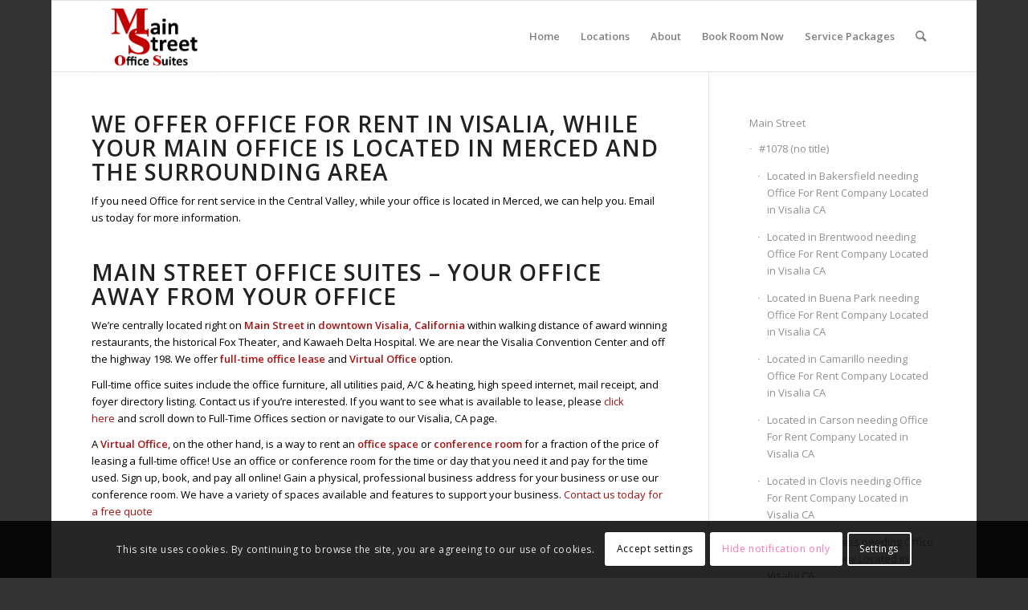

--- FILE ---
content_type: text/html; charset=UTF-8
request_url: https://www.mainstreetofficesuites.com/locations/mainstreet/1078-2/we-offer-office-for-rent-in-visalia-while-your-main-office-is-located-in-merced-and-the-surrounding-area/
body_size: 43227
content:
<!DOCTYPE html>
<html lang="en-US" class="html_boxed responsive av-preloader-disabled  html_header_top html_logo_left html_main_nav_header html_menu_right html_slim html_header_sticky html_header_shrinking html_mobile_menu_phone html_header_searchicon html_content_align_center html_header_unstick_top_disabled html_header_stretch_disabled html_av-overlay-side html_av-overlay-side-classic html_av-submenu-noclone html_entry_id_1138 av-cookies-consent-show-message-bar av-cookies-cookie-consent-enabled av-cookies-can-opt-out av-cookies-user-silent-accept avia-cookie-check-browser-settings av-no-preview av-default-lightbox html_text_menu_active av-mobile-menu-switch-default">
<head>
<meta charset="UTF-8" />
<meta name="robots" content="index, follow" />


<!-- mobile setting -->
<meta name="viewport" content="width=device-width, initial-scale=1">

<!-- Scripts/CSS and wp_head hook -->
<title>We Offer Office For Rent in Visalia, while your main office is located in Merced and The Surrounding Area &#8211; Office Space for Rent in Visalia</title>
<meta name='robots' content='max-image-preview:large' />

				<script type='text/javascript'>

				function avia_cookie_check_sessionStorage()
				{
					//	FF throws error when all cookies blocked !!
					var sessionBlocked = false;
					try
					{
						var test = sessionStorage.getItem( 'aviaCookieRefused' ) != null;
					}
					catch(e)
					{
						sessionBlocked = true;
					}

					var aviaCookieRefused = ! sessionBlocked ? sessionStorage.getItem( 'aviaCookieRefused' ) : null;

					var html = document.getElementsByTagName('html')[0];

					/**
					 * Set a class to avoid calls to sessionStorage
					 */
					if( sessionBlocked || aviaCookieRefused )
					{
						if( html.className.indexOf('av-cookies-session-refused') < 0 )
						{
							html.className += ' av-cookies-session-refused';
						}
					}

					if( sessionBlocked || aviaCookieRefused || document.cookie.match(/aviaCookieConsent/) )
					{
						if( html.className.indexOf('av-cookies-user-silent-accept') >= 0 )
						{
							 html.className = html.className.replace(/\bav-cookies-user-silent-accept\b/g, '');
						}
					}
				}

				avia_cookie_check_sessionStorage();

			</script>
			<link rel="alternate" type="application/rss+xml" title="Office Space for Rent in Visalia &raquo; Feed" href="https://www.mainstreetofficesuites.com/feed/" />
<link rel="alternate" type="application/rss+xml" title="Office Space for Rent in Visalia &raquo; Comments Feed" href="https://www.mainstreetofficesuites.com/comments/feed/" />

<!-- google webfont font replacement -->

			<script type='text/javascript'>

				(function() {

					/*	check if webfonts are disabled by user setting via cookie - or user must opt in.	*/
					var html = document.getElementsByTagName('html')[0];
					var cookie_check = html.className.indexOf('av-cookies-needs-opt-in') >= 0 || html.className.indexOf('av-cookies-can-opt-out') >= 0;
					var allow_continue = true;
					var silent_accept_cookie = html.className.indexOf('av-cookies-user-silent-accept') >= 0;

					if( cookie_check && ! silent_accept_cookie )
					{
						if( ! document.cookie.match(/aviaCookieConsent/) || html.className.indexOf('av-cookies-session-refused') >= 0 )
						{
							allow_continue = false;
						}
						else
						{
							if( ! document.cookie.match(/aviaPrivacyRefuseCookiesHideBar/) )
							{
								allow_continue = false;
							}
							else if( ! document.cookie.match(/aviaPrivacyEssentialCookiesEnabled/) )
							{
								allow_continue = false;
							}
							else if( document.cookie.match(/aviaPrivacyGoogleWebfontsDisabled/) )
							{
								allow_continue = false;
							}
						}
					}

					if( allow_continue )
					{
						var f = document.createElement('link');

						f.type 	= 'text/css';
						f.rel 	= 'stylesheet';
						f.href 	= '//fonts.googleapis.com/css?family=Open+Sans:400,600&display=auto';
						f.id 	= 'avia-google-webfont';

						document.getElementsByTagName('head')[0].appendChild(f);
					}
				})();

			</script>
			<script type="text/javascript">
window._wpemojiSettings = {"baseUrl":"https:\/\/s.w.org\/images\/core\/emoji\/14.0.0\/72x72\/","ext":".png","svgUrl":"https:\/\/s.w.org\/images\/core\/emoji\/14.0.0\/svg\/","svgExt":".svg","source":{"concatemoji":"https:\/\/www.mainstreetofficesuites.com\/wp-includes\/js\/wp-emoji-release.min.js?ver=6.2.8"}};
/*! This file is auto-generated */
!function(e,a,t){var n,r,o,i=a.createElement("canvas"),p=i.getContext&&i.getContext("2d");function s(e,t){p.clearRect(0,0,i.width,i.height),p.fillText(e,0,0);e=i.toDataURL();return p.clearRect(0,0,i.width,i.height),p.fillText(t,0,0),e===i.toDataURL()}function c(e){var t=a.createElement("script");t.src=e,t.defer=t.type="text/javascript",a.getElementsByTagName("head")[0].appendChild(t)}for(o=Array("flag","emoji"),t.supports={everything:!0,everythingExceptFlag:!0},r=0;r<o.length;r++)t.supports[o[r]]=function(e){if(p&&p.fillText)switch(p.textBaseline="top",p.font="600 32px Arial",e){case"flag":return s("\ud83c\udff3\ufe0f\u200d\u26a7\ufe0f","\ud83c\udff3\ufe0f\u200b\u26a7\ufe0f")?!1:!s("\ud83c\uddfa\ud83c\uddf3","\ud83c\uddfa\u200b\ud83c\uddf3")&&!s("\ud83c\udff4\udb40\udc67\udb40\udc62\udb40\udc65\udb40\udc6e\udb40\udc67\udb40\udc7f","\ud83c\udff4\u200b\udb40\udc67\u200b\udb40\udc62\u200b\udb40\udc65\u200b\udb40\udc6e\u200b\udb40\udc67\u200b\udb40\udc7f");case"emoji":return!s("\ud83e\udef1\ud83c\udffb\u200d\ud83e\udef2\ud83c\udfff","\ud83e\udef1\ud83c\udffb\u200b\ud83e\udef2\ud83c\udfff")}return!1}(o[r]),t.supports.everything=t.supports.everything&&t.supports[o[r]],"flag"!==o[r]&&(t.supports.everythingExceptFlag=t.supports.everythingExceptFlag&&t.supports[o[r]]);t.supports.everythingExceptFlag=t.supports.everythingExceptFlag&&!t.supports.flag,t.DOMReady=!1,t.readyCallback=function(){t.DOMReady=!0},t.supports.everything||(n=function(){t.readyCallback()},a.addEventListener?(a.addEventListener("DOMContentLoaded",n,!1),e.addEventListener("load",n,!1)):(e.attachEvent("onload",n),a.attachEvent("onreadystatechange",function(){"complete"===a.readyState&&t.readyCallback()})),(e=t.source||{}).concatemoji?c(e.concatemoji):e.wpemoji&&e.twemoji&&(c(e.twemoji),c(e.wpemoji)))}(window,document,window._wpemojiSettings);
</script>
<style type="text/css">
img.wp-smiley,
img.emoji {
	display: inline !important;
	border: none !important;
	box-shadow: none !important;
	height: 1em !important;
	width: 1em !important;
	margin: 0 0.07em !important;
	vertical-align: -0.1em !important;
	background: none !important;
	padding: 0 !important;
}
</style>
	<link rel='stylesheet' id='avia-grid-css' href='https://www.mainstreetofficesuites.com/wp-content/themes/enfold/css/grid.css?ver=5.2.1' type='text/css' media='all' />
<link rel='stylesheet' id='avia-base-css' href='https://www.mainstreetofficesuites.com/wp-content/themes/enfold/css/base.css?ver=5.2.1' type='text/css' media='all' />
<link rel='stylesheet' id='avia-layout-css' href='https://www.mainstreetofficesuites.com/wp-content/themes/enfold/css/layout.css?ver=5.2.1' type='text/css' media='all' />
<link rel='stylesheet' id='avia-module-audioplayer-css' href='https://www.mainstreetofficesuites.com/wp-content/themes/enfold/config-templatebuilder/avia-shortcodes/audio-player/audio-player.css?ver=5.2.1' type='text/css' media='all' />
<link rel='stylesheet' id='avia-module-blog-css' href='https://www.mainstreetofficesuites.com/wp-content/themes/enfold/config-templatebuilder/avia-shortcodes/blog/blog.css?ver=5.2.1' type='text/css' media='all' />
<link rel='stylesheet' id='avia-module-postslider-css' href='https://www.mainstreetofficesuites.com/wp-content/themes/enfold/config-templatebuilder/avia-shortcodes/postslider/postslider.css?ver=5.2.1' type='text/css' media='all' />
<link rel='stylesheet' id='avia-module-button-css' href='https://www.mainstreetofficesuites.com/wp-content/themes/enfold/config-templatebuilder/avia-shortcodes/buttons/buttons.css?ver=5.2.1' type='text/css' media='all' />
<link rel='stylesheet' id='avia-module-buttonrow-css' href='https://www.mainstreetofficesuites.com/wp-content/themes/enfold/config-templatebuilder/avia-shortcodes/buttonrow/buttonrow.css?ver=5.2.1' type='text/css' media='all' />
<link rel='stylesheet' id='avia-module-button-fullwidth-css' href='https://www.mainstreetofficesuites.com/wp-content/themes/enfold/config-templatebuilder/avia-shortcodes/buttons_fullwidth/buttons_fullwidth.css?ver=5.2.1' type='text/css' media='all' />
<link rel='stylesheet' id='avia-module-catalogue-css' href='https://www.mainstreetofficesuites.com/wp-content/themes/enfold/config-templatebuilder/avia-shortcodes/catalogue/catalogue.css?ver=5.2.1' type='text/css' media='all' />
<link rel='stylesheet' id='avia-module-comments-css' href='https://www.mainstreetofficesuites.com/wp-content/themes/enfold/config-templatebuilder/avia-shortcodes/comments/comments.css?ver=5.2.1' type='text/css' media='all' />
<link rel='stylesheet' id='avia-module-contact-css' href='https://www.mainstreetofficesuites.com/wp-content/themes/enfold/config-templatebuilder/avia-shortcodes/contact/contact.css?ver=5.2.1' type='text/css' media='all' />
<link rel='stylesheet' id='avia-module-slideshow-css' href='https://www.mainstreetofficesuites.com/wp-content/themes/enfold/config-templatebuilder/avia-shortcodes/slideshow/slideshow.css?ver=5.2.1' type='text/css' media='all' />
<link rel='stylesheet' id='avia-module-slideshow-contentpartner-css' href='https://www.mainstreetofficesuites.com/wp-content/themes/enfold/config-templatebuilder/avia-shortcodes/contentslider/contentslider.css?ver=5.2.1' type='text/css' media='all' />
<link rel='stylesheet' id='avia-module-countdown-css' href='https://www.mainstreetofficesuites.com/wp-content/themes/enfold/config-templatebuilder/avia-shortcodes/countdown/countdown.css?ver=5.2.1' type='text/css' media='all' />
<link rel='stylesheet' id='avia-module-gallery-css' href='https://www.mainstreetofficesuites.com/wp-content/themes/enfold/config-templatebuilder/avia-shortcodes/gallery/gallery.css?ver=5.2.1' type='text/css' media='all' />
<link rel='stylesheet' id='avia-module-gallery-hor-css' href='https://www.mainstreetofficesuites.com/wp-content/themes/enfold/config-templatebuilder/avia-shortcodes/gallery_horizontal/gallery_horizontal.css?ver=5.2.1' type='text/css' media='all' />
<link rel='stylesheet' id='avia-module-maps-css' href='https://www.mainstreetofficesuites.com/wp-content/themes/enfold/config-templatebuilder/avia-shortcodes/google_maps/google_maps.css?ver=5.2.1' type='text/css' media='all' />
<link rel='stylesheet' id='avia-module-gridrow-css' href='https://www.mainstreetofficesuites.com/wp-content/themes/enfold/config-templatebuilder/avia-shortcodes/grid_row/grid_row.css?ver=5.2.1' type='text/css' media='all' />
<link rel='stylesheet' id='avia-module-heading-css' href='https://www.mainstreetofficesuites.com/wp-content/themes/enfold/config-templatebuilder/avia-shortcodes/heading/heading.css?ver=5.2.1' type='text/css' media='all' />
<link rel='stylesheet' id='avia-module-rotator-css' href='https://www.mainstreetofficesuites.com/wp-content/themes/enfold/config-templatebuilder/avia-shortcodes/headline_rotator/headline_rotator.css?ver=5.2.1' type='text/css' media='all' />
<link rel='stylesheet' id='avia-module-hr-css' href='https://www.mainstreetofficesuites.com/wp-content/themes/enfold/config-templatebuilder/avia-shortcodes/hr/hr.css?ver=5.2.1' type='text/css' media='all' />
<link rel='stylesheet' id='avia-module-icon-css' href='https://www.mainstreetofficesuites.com/wp-content/themes/enfold/config-templatebuilder/avia-shortcodes/icon/icon.css?ver=5.2.1' type='text/css' media='all' />
<link rel='stylesheet' id='avia-module-icon-circles-css' href='https://www.mainstreetofficesuites.com/wp-content/themes/enfold/config-templatebuilder/avia-shortcodes/icon_circles/icon_circles.css?ver=5.2.1' type='text/css' media='all' />
<link rel='stylesheet' id='avia-module-iconbox-css' href='https://www.mainstreetofficesuites.com/wp-content/themes/enfold/config-templatebuilder/avia-shortcodes/iconbox/iconbox.css?ver=5.2.1' type='text/css' media='all' />
<link rel='stylesheet' id='avia-module-icongrid-css' href='https://www.mainstreetofficesuites.com/wp-content/themes/enfold/config-templatebuilder/avia-shortcodes/icongrid/icongrid.css?ver=5.2.1' type='text/css' media='all' />
<link rel='stylesheet' id='avia-module-iconlist-css' href='https://www.mainstreetofficesuites.com/wp-content/themes/enfold/config-templatebuilder/avia-shortcodes/iconlist/iconlist.css?ver=5.2.1' type='text/css' media='all' />
<link rel='stylesheet' id='avia-module-image-css' href='https://www.mainstreetofficesuites.com/wp-content/themes/enfold/config-templatebuilder/avia-shortcodes/image/image.css?ver=5.2.1' type='text/css' media='all' />
<link rel='stylesheet' id='avia-module-hotspot-css' href='https://www.mainstreetofficesuites.com/wp-content/themes/enfold/config-templatebuilder/avia-shortcodes/image_hotspots/image_hotspots.css?ver=5.2.1' type='text/css' media='all' />
<link rel='stylesheet' id='avia-module-magazine-css' href='https://www.mainstreetofficesuites.com/wp-content/themes/enfold/config-templatebuilder/avia-shortcodes/magazine/magazine.css?ver=5.2.1' type='text/css' media='all' />
<link rel='stylesheet' id='avia-module-masonry-css' href='https://www.mainstreetofficesuites.com/wp-content/themes/enfold/config-templatebuilder/avia-shortcodes/masonry_entries/masonry_entries.css?ver=5.2.1' type='text/css' media='all' />
<link rel='stylesheet' id='avia-siteloader-css' href='https://www.mainstreetofficesuites.com/wp-content/themes/enfold/css/avia-snippet-site-preloader.css?ver=5.2.1' type='text/css' media='all' />
<link rel='stylesheet' id='avia-module-menu-css' href='https://www.mainstreetofficesuites.com/wp-content/themes/enfold/config-templatebuilder/avia-shortcodes/menu/menu.css?ver=5.2.1' type='text/css' media='all' />
<link rel='stylesheet' id='avia-module-notification-css' href='https://www.mainstreetofficesuites.com/wp-content/themes/enfold/config-templatebuilder/avia-shortcodes/notification/notification.css?ver=5.2.1' type='text/css' media='all' />
<link rel='stylesheet' id='avia-module-numbers-css' href='https://www.mainstreetofficesuites.com/wp-content/themes/enfold/config-templatebuilder/avia-shortcodes/numbers/numbers.css?ver=5.2.1' type='text/css' media='all' />
<link rel='stylesheet' id='avia-module-portfolio-css' href='https://www.mainstreetofficesuites.com/wp-content/themes/enfold/config-templatebuilder/avia-shortcodes/portfolio/portfolio.css?ver=5.2.1' type='text/css' media='all' />
<link rel='stylesheet' id='avia-module-post-metadata-css' href='https://www.mainstreetofficesuites.com/wp-content/themes/enfold/config-templatebuilder/avia-shortcodes/post_metadata/post_metadata.css?ver=5.2.1' type='text/css' media='all' />
<link rel='stylesheet' id='avia-module-progress-bar-css' href='https://www.mainstreetofficesuites.com/wp-content/themes/enfold/config-templatebuilder/avia-shortcodes/progressbar/progressbar.css?ver=5.2.1' type='text/css' media='all' />
<link rel='stylesheet' id='avia-module-promobox-css' href='https://www.mainstreetofficesuites.com/wp-content/themes/enfold/config-templatebuilder/avia-shortcodes/promobox/promobox.css?ver=5.2.1' type='text/css' media='all' />
<link rel='stylesheet' id='avia-sc-search-css' href='https://www.mainstreetofficesuites.com/wp-content/themes/enfold/config-templatebuilder/avia-shortcodes/search/search.css?ver=5.2.1' type='text/css' media='all' />
<link rel='stylesheet' id='avia-module-slideshow-accordion-css' href='https://www.mainstreetofficesuites.com/wp-content/themes/enfold/config-templatebuilder/avia-shortcodes/slideshow_accordion/slideshow_accordion.css?ver=5.2.1' type='text/css' media='all' />
<link rel='stylesheet' id='avia-module-slideshow-feature-image-css' href='https://www.mainstreetofficesuites.com/wp-content/themes/enfold/config-templatebuilder/avia-shortcodes/slideshow_feature_image/slideshow_feature_image.css?ver=5.2.1' type='text/css' media='all' />
<link rel='stylesheet' id='avia-module-slideshow-fullsize-css' href='https://www.mainstreetofficesuites.com/wp-content/themes/enfold/config-templatebuilder/avia-shortcodes/slideshow_fullsize/slideshow_fullsize.css?ver=5.2.1' type='text/css' media='all' />
<link rel='stylesheet' id='avia-module-slideshow-fullscreen-css' href='https://www.mainstreetofficesuites.com/wp-content/themes/enfold/config-templatebuilder/avia-shortcodes/slideshow_fullscreen/slideshow_fullscreen.css?ver=5.2.1' type='text/css' media='all' />
<link rel='stylesheet' id='avia-module-slideshow-ls-css' href='https://www.mainstreetofficesuites.com/wp-content/themes/enfold/config-templatebuilder/avia-shortcodes/slideshow_layerslider/slideshow_layerslider.css?ver=5.2.1' type='text/css' media='all' />
<link rel='stylesheet' id='avia-module-social-css' href='https://www.mainstreetofficesuites.com/wp-content/themes/enfold/config-templatebuilder/avia-shortcodes/social_share/social_share.css?ver=5.2.1' type='text/css' media='all' />
<link rel='stylesheet' id='avia-module-tabsection-css' href='https://www.mainstreetofficesuites.com/wp-content/themes/enfold/config-templatebuilder/avia-shortcodes/tab_section/tab_section.css?ver=5.2.1' type='text/css' media='all' />
<link rel='stylesheet' id='avia-module-table-css' href='https://www.mainstreetofficesuites.com/wp-content/themes/enfold/config-templatebuilder/avia-shortcodes/table/table.css?ver=5.2.1' type='text/css' media='all' />
<link rel='stylesheet' id='avia-module-tabs-css' href='https://www.mainstreetofficesuites.com/wp-content/themes/enfold/config-templatebuilder/avia-shortcodes/tabs/tabs.css?ver=5.2.1' type='text/css' media='all' />
<link rel='stylesheet' id='avia-module-team-css' href='https://www.mainstreetofficesuites.com/wp-content/themes/enfold/config-templatebuilder/avia-shortcodes/team/team.css?ver=5.2.1' type='text/css' media='all' />
<link rel='stylesheet' id='avia-module-testimonials-css' href='https://www.mainstreetofficesuites.com/wp-content/themes/enfold/config-templatebuilder/avia-shortcodes/testimonials/testimonials.css?ver=5.2.1' type='text/css' media='all' />
<link rel='stylesheet' id='avia-module-timeline-css' href='https://www.mainstreetofficesuites.com/wp-content/themes/enfold/config-templatebuilder/avia-shortcodes/timeline/timeline.css?ver=5.2.1' type='text/css' media='all' />
<link rel='stylesheet' id='avia-module-toggles-css' href='https://www.mainstreetofficesuites.com/wp-content/themes/enfold/config-templatebuilder/avia-shortcodes/toggles/toggles.css?ver=5.2.1' type='text/css' media='all' />
<link rel='stylesheet' id='avia-module-video-css' href='https://www.mainstreetofficesuites.com/wp-content/themes/enfold/config-templatebuilder/avia-shortcodes/video/video.css?ver=5.2.1' type='text/css' media='all' />
<link rel='stylesheet' id='wp-block-library-css' href='https://www.mainstreetofficesuites.com/wp-includes/css/dist/block-library/style.min.css?ver=6.2.8' type='text/css' media='all' />
<style id='global-styles-inline-css' type='text/css'>
body{--wp--preset--color--black: #000000;--wp--preset--color--cyan-bluish-gray: #abb8c3;--wp--preset--color--white: #ffffff;--wp--preset--color--pale-pink: #f78da7;--wp--preset--color--vivid-red: #cf2e2e;--wp--preset--color--luminous-vivid-orange: #ff6900;--wp--preset--color--luminous-vivid-amber: #fcb900;--wp--preset--color--light-green-cyan: #7bdcb5;--wp--preset--color--vivid-green-cyan: #00d084;--wp--preset--color--pale-cyan-blue: #8ed1fc;--wp--preset--color--vivid-cyan-blue: #0693e3;--wp--preset--color--vivid-purple: #9b51e0;--wp--preset--color--metallic-red: #b02b2c;--wp--preset--color--maximum-yellow-red: #edae44;--wp--preset--color--yellow-sun: #eeee22;--wp--preset--color--palm-leaf: #83a846;--wp--preset--color--aero: #7bb0e7;--wp--preset--color--old-lavender: #745f7e;--wp--preset--color--steel-teal: #5f8789;--wp--preset--color--raspberry-pink: #d65799;--wp--preset--color--medium-turquoise: #4ecac2;--wp--preset--gradient--vivid-cyan-blue-to-vivid-purple: linear-gradient(135deg,rgba(6,147,227,1) 0%,rgb(155,81,224) 100%);--wp--preset--gradient--light-green-cyan-to-vivid-green-cyan: linear-gradient(135deg,rgb(122,220,180) 0%,rgb(0,208,130) 100%);--wp--preset--gradient--luminous-vivid-amber-to-luminous-vivid-orange: linear-gradient(135deg,rgba(252,185,0,1) 0%,rgba(255,105,0,1) 100%);--wp--preset--gradient--luminous-vivid-orange-to-vivid-red: linear-gradient(135deg,rgba(255,105,0,1) 0%,rgb(207,46,46) 100%);--wp--preset--gradient--very-light-gray-to-cyan-bluish-gray: linear-gradient(135deg,rgb(238,238,238) 0%,rgb(169,184,195) 100%);--wp--preset--gradient--cool-to-warm-spectrum: linear-gradient(135deg,rgb(74,234,220) 0%,rgb(151,120,209) 20%,rgb(207,42,186) 40%,rgb(238,44,130) 60%,rgb(251,105,98) 80%,rgb(254,248,76) 100%);--wp--preset--gradient--blush-light-purple: linear-gradient(135deg,rgb(255,206,236) 0%,rgb(152,150,240) 100%);--wp--preset--gradient--blush-bordeaux: linear-gradient(135deg,rgb(254,205,165) 0%,rgb(254,45,45) 50%,rgb(107,0,62) 100%);--wp--preset--gradient--luminous-dusk: linear-gradient(135deg,rgb(255,203,112) 0%,rgb(199,81,192) 50%,rgb(65,88,208) 100%);--wp--preset--gradient--pale-ocean: linear-gradient(135deg,rgb(255,245,203) 0%,rgb(182,227,212) 50%,rgb(51,167,181) 100%);--wp--preset--gradient--electric-grass: linear-gradient(135deg,rgb(202,248,128) 0%,rgb(113,206,126) 100%);--wp--preset--gradient--midnight: linear-gradient(135deg,rgb(2,3,129) 0%,rgb(40,116,252) 100%);--wp--preset--duotone--dark-grayscale: url('#wp-duotone-dark-grayscale');--wp--preset--duotone--grayscale: url('#wp-duotone-grayscale');--wp--preset--duotone--purple-yellow: url('#wp-duotone-purple-yellow');--wp--preset--duotone--blue-red: url('#wp-duotone-blue-red');--wp--preset--duotone--midnight: url('#wp-duotone-midnight');--wp--preset--duotone--magenta-yellow: url('#wp-duotone-magenta-yellow');--wp--preset--duotone--purple-green: url('#wp-duotone-purple-green');--wp--preset--duotone--blue-orange: url('#wp-duotone-blue-orange');--wp--preset--font-size--small: 1rem;--wp--preset--font-size--medium: 1.125rem;--wp--preset--font-size--large: 1.75rem;--wp--preset--font-size--x-large: clamp(1.75rem, 3vw, 2.25rem);--wp--preset--spacing--20: 0.44rem;--wp--preset--spacing--30: 0.67rem;--wp--preset--spacing--40: 1rem;--wp--preset--spacing--50: 1.5rem;--wp--preset--spacing--60: 2.25rem;--wp--preset--spacing--70: 3.38rem;--wp--preset--spacing--80: 5.06rem;--wp--preset--shadow--natural: 6px 6px 9px rgba(0, 0, 0, 0.2);--wp--preset--shadow--deep: 12px 12px 50px rgba(0, 0, 0, 0.4);--wp--preset--shadow--sharp: 6px 6px 0px rgba(0, 0, 0, 0.2);--wp--preset--shadow--outlined: 6px 6px 0px -3px rgba(255, 255, 255, 1), 6px 6px rgba(0, 0, 0, 1);--wp--preset--shadow--crisp: 6px 6px 0px rgba(0, 0, 0, 1);}body { margin: 0;--wp--style--global--content-size: 800px;--wp--style--global--wide-size: 1130px; }.wp-site-blocks > .alignleft { float: left; margin-right: 2em; }.wp-site-blocks > .alignright { float: right; margin-left: 2em; }.wp-site-blocks > .aligncenter { justify-content: center; margin-left: auto; margin-right: auto; }:where(.is-layout-flex){gap: 0.5em;}body .is-layout-flow > .alignleft{float: left;margin-inline-start: 0;margin-inline-end: 2em;}body .is-layout-flow > .alignright{float: right;margin-inline-start: 2em;margin-inline-end: 0;}body .is-layout-flow > .aligncenter{margin-left: auto !important;margin-right: auto !important;}body .is-layout-constrained > .alignleft{float: left;margin-inline-start: 0;margin-inline-end: 2em;}body .is-layout-constrained > .alignright{float: right;margin-inline-start: 2em;margin-inline-end: 0;}body .is-layout-constrained > .aligncenter{margin-left: auto !important;margin-right: auto !important;}body .is-layout-constrained > :where(:not(.alignleft):not(.alignright):not(.alignfull)){max-width: var(--wp--style--global--content-size);margin-left: auto !important;margin-right: auto !important;}body .is-layout-constrained > .alignwide{max-width: var(--wp--style--global--wide-size);}body .is-layout-flex{display: flex;}body .is-layout-flex{flex-wrap: wrap;align-items: center;}body .is-layout-flex > *{margin: 0;}body{padding-top: 0px;padding-right: 0px;padding-bottom: 0px;padding-left: 0px;}a:where(:not(.wp-element-button)){text-decoration: underline;}.wp-element-button, .wp-block-button__link{background-color: #32373c;border-width: 0;color: #fff;font-family: inherit;font-size: inherit;line-height: inherit;padding: calc(0.667em + 2px) calc(1.333em + 2px);text-decoration: none;}.has-black-color{color: var(--wp--preset--color--black) !important;}.has-cyan-bluish-gray-color{color: var(--wp--preset--color--cyan-bluish-gray) !important;}.has-white-color{color: var(--wp--preset--color--white) !important;}.has-pale-pink-color{color: var(--wp--preset--color--pale-pink) !important;}.has-vivid-red-color{color: var(--wp--preset--color--vivid-red) !important;}.has-luminous-vivid-orange-color{color: var(--wp--preset--color--luminous-vivid-orange) !important;}.has-luminous-vivid-amber-color{color: var(--wp--preset--color--luminous-vivid-amber) !important;}.has-light-green-cyan-color{color: var(--wp--preset--color--light-green-cyan) !important;}.has-vivid-green-cyan-color{color: var(--wp--preset--color--vivid-green-cyan) !important;}.has-pale-cyan-blue-color{color: var(--wp--preset--color--pale-cyan-blue) !important;}.has-vivid-cyan-blue-color{color: var(--wp--preset--color--vivid-cyan-blue) !important;}.has-vivid-purple-color{color: var(--wp--preset--color--vivid-purple) !important;}.has-metallic-red-color{color: var(--wp--preset--color--metallic-red) !important;}.has-maximum-yellow-red-color{color: var(--wp--preset--color--maximum-yellow-red) !important;}.has-yellow-sun-color{color: var(--wp--preset--color--yellow-sun) !important;}.has-palm-leaf-color{color: var(--wp--preset--color--palm-leaf) !important;}.has-aero-color{color: var(--wp--preset--color--aero) !important;}.has-old-lavender-color{color: var(--wp--preset--color--old-lavender) !important;}.has-steel-teal-color{color: var(--wp--preset--color--steel-teal) !important;}.has-raspberry-pink-color{color: var(--wp--preset--color--raspberry-pink) !important;}.has-medium-turquoise-color{color: var(--wp--preset--color--medium-turquoise) !important;}.has-black-background-color{background-color: var(--wp--preset--color--black) !important;}.has-cyan-bluish-gray-background-color{background-color: var(--wp--preset--color--cyan-bluish-gray) !important;}.has-white-background-color{background-color: var(--wp--preset--color--white) !important;}.has-pale-pink-background-color{background-color: var(--wp--preset--color--pale-pink) !important;}.has-vivid-red-background-color{background-color: var(--wp--preset--color--vivid-red) !important;}.has-luminous-vivid-orange-background-color{background-color: var(--wp--preset--color--luminous-vivid-orange) !important;}.has-luminous-vivid-amber-background-color{background-color: var(--wp--preset--color--luminous-vivid-amber) !important;}.has-light-green-cyan-background-color{background-color: var(--wp--preset--color--light-green-cyan) !important;}.has-vivid-green-cyan-background-color{background-color: var(--wp--preset--color--vivid-green-cyan) !important;}.has-pale-cyan-blue-background-color{background-color: var(--wp--preset--color--pale-cyan-blue) !important;}.has-vivid-cyan-blue-background-color{background-color: var(--wp--preset--color--vivid-cyan-blue) !important;}.has-vivid-purple-background-color{background-color: var(--wp--preset--color--vivid-purple) !important;}.has-metallic-red-background-color{background-color: var(--wp--preset--color--metallic-red) !important;}.has-maximum-yellow-red-background-color{background-color: var(--wp--preset--color--maximum-yellow-red) !important;}.has-yellow-sun-background-color{background-color: var(--wp--preset--color--yellow-sun) !important;}.has-palm-leaf-background-color{background-color: var(--wp--preset--color--palm-leaf) !important;}.has-aero-background-color{background-color: var(--wp--preset--color--aero) !important;}.has-old-lavender-background-color{background-color: var(--wp--preset--color--old-lavender) !important;}.has-steel-teal-background-color{background-color: var(--wp--preset--color--steel-teal) !important;}.has-raspberry-pink-background-color{background-color: var(--wp--preset--color--raspberry-pink) !important;}.has-medium-turquoise-background-color{background-color: var(--wp--preset--color--medium-turquoise) !important;}.has-black-border-color{border-color: var(--wp--preset--color--black) !important;}.has-cyan-bluish-gray-border-color{border-color: var(--wp--preset--color--cyan-bluish-gray) !important;}.has-white-border-color{border-color: var(--wp--preset--color--white) !important;}.has-pale-pink-border-color{border-color: var(--wp--preset--color--pale-pink) !important;}.has-vivid-red-border-color{border-color: var(--wp--preset--color--vivid-red) !important;}.has-luminous-vivid-orange-border-color{border-color: var(--wp--preset--color--luminous-vivid-orange) !important;}.has-luminous-vivid-amber-border-color{border-color: var(--wp--preset--color--luminous-vivid-amber) !important;}.has-light-green-cyan-border-color{border-color: var(--wp--preset--color--light-green-cyan) !important;}.has-vivid-green-cyan-border-color{border-color: var(--wp--preset--color--vivid-green-cyan) !important;}.has-pale-cyan-blue-border-color{border-color: var(--wp--preset--color--pale-cyan-blue) !important;}.has-vivid-cyan-blue-border-color{border-color: var(--wp--preset--color--vivid-cyan-blue) !important;}.has-vivid-purple-border-color{border-color: var(--wp--preset--color--vivid-purple) !important;}.has-metallic-red-border-color{border-color: var(--wp--preset--color--metallic-red) !important;}.has-maximum-yellow-red-border-color{border-color: var(--wp--preset--color--maximum-yellow-red) !important;}.has-yellow-sun-border-color{border-color: var(--wp--preset--color--yellow-sun) !important;}.has-palm-leaf-border-color{border-color: var(--wp--preset--color--palm-leaf) !important;}.has-aero-border-color{border-color: var(--wp--preset--color--aero) !important;}.has-old-lavender-border-color{border-color: var(--wp--preset--color--old-lavender) !important;}.has-steel-teal-border-color{border-color: var(--wp--preset--color--steel-teal) !important;}.has-raspberry-pink-border-color{border-color: var(--wp--preset--color--raspberry-pink) !important;}.has-medium-turquoise-border-color{border-color: var(--wp--preset--color--medium-turquoise) !important;}.has-vivid-cyan-blue-to-vivid-purple-gradient-background{background: var(--wp--preset--gradient--vivid-cyan-blue-to-vivid-purple) !important;}.has-light-green-cyan-to-vivid-green-cyan-gradient-background{background: var(--wp--preset--gradient--light-green-cyan-to-vivid-green-cyan) !important;}.has-luminous-vivid-amber-to-luminous-vivid-orange-gradient-background{background: var(--wp--preset--gradient--luminous-vivid-amber-to-luminous-vivid-orange) !important;}.has-luminous-vivid-orange-to-vivid-red-gradient-background{background: var(--wp--preset--gradient--luminous-vivid-orange-to-vivid-red) !important;}.has-very-light-gray-to-cyan-bluish-gray-gradient-background{background: var(--wp--preset--gradient--very-light-gray-to-cyan-bluish-gray) !important;}.has-cool-to-warm-spectrum-gradient-background{background: var(--wp--preset--gradient--cool-to-warm-spectrum) !important;}.has-blush-light-purple-gradient-background{background: var(--wp--preset--gradient--blush-light-purple) !important;}.has-blush-bordeaux-gradient-background{background: var(--wp--preset--gradient--blush-bordeaux) !important;}.has-luminous-dusk-gradient-background{background: var(--wp--preset--gradient--luminous-dusk) !important;}.has-pale-ocean-gradient-background{background: var(--wp--preset--gradient--pale-ocean) !important;}.has-electric-grass-gradient-background{background: var(--wp--preset--gradient--electric-grass) !important;}.has-midnight-gradient-background{background: var(--wp--preset--gradient--midnight) !important;}.has-small-font-size{font-size: var(--wp--preset--font-size--small) !important;}.has-medium-font-size{font-size: var(--wp--preset--font-size--medium) !important;}.has-large-font-size{font-size: var(--wp--preset--font-size--large) !important;}.has-x-large-font-size{font-size: var(--wp--preset--font-size--x-large) !important;}
.wp-block-navigation a:where(:not(.wp-element-button)){color: inherit;}
:where(.wp-block-columns.is-layout-flex){gap: 2em;}
.wp-block-pullquote{font-size: 1.5em;line-height: 1.6;}
</style>
<link rel='stylesheet' id='avia-scs-css' href='https://www.mainstreetofficesuites.com/wp-content/themes/enfold/css/shortcodes.css?ver=5.2.1' type='text/css' media='all' />
<link rel='stylesheet' id='avia-popup-css-css' href='https://www.mainstreetofficesuites.com/wp-content/themes/enfold/js/aviapopup/magnific-popup.css?ver=5.2.1' type='text/css' media='screen' />
<link rel='stylesheet' id='avia-lightbox-css' href='https://www.mainstreetofficesuites.com/wp-content/themes/enfold/css/avia-snippet-lightbox.css?ver=5.2.1' type='text/css' media='screen' />
<link rel='stylesheet' id='avia-widget-css-css' href='https://www.mainstreetofficesuites.com/wp-content/themes/enfold/css/avia-snippet-widget.css?ver=5.2.1' type='text/css' media='screen' />
<link rel='stylesheet' id='avia-dynamic-css' href='https://www.mainstreetofficesuites.com/wp-content/uploads/dynamic_avia/enfold.css?ver=6492304caa9d8' type='text/css' media='all' />
<link rel='stylesheet' id='avia-custom-css' href='https://www.mainstreetofficesuites.com/wp-content/themes/enfold/css/custom.css?ver=5.2.1' type='text/css' media='all' />
<link rel='stylesheet' id='avia-cookie-css-css' href='https://www.mainstreetofficesuites.com/wp-content/themes/enfold/css/avia-snippet-cookieconsent.css?ver=5.2.1' type='text/css' media='screen' />
<link rel='stylesheet' id='wpbm-client-pages-css' href='https://www.mainstreetofficesuites.com/wp-content/plugins/booking-manager/css/client.css?ver=2.0.30' type='text/css' media='all' />
<link rel='stylesheet' id='wpdevelop-bts-css' href='https://www.mainstreetofficesuites.com/wp-content/plugins/booking.bs.9.1.1/assets/libs/bootstrap-css/css/bootstrap.css?ver=3.3.5.1' type='text/css' media='all' />
<link rel='stylesheet' id='wpdevelop-bts-theme-css' href='https://www.mainstreetofficesuites.com/wp-content/plugins/booking.bs.9.1.1/assets/libs/bootstrap-css/css/bootstrap-theme.css?ver=3.3.5.1' type='text/css' media='all' />
<link rel='stylesheet' id='wpbc-tippy-popover-css' href='https://www.mainstreetofficesuites.com/wp-content/plugins/booking.bs.9.1.1/assets/libs/tippy.js/themes/wpbc-tippy-popover.css?ver=6.3.7' type='text/css' media='all' />
<link rel='stylesheet' id='wpbc-tippy-times-css' href='https://www.mainstreetofficesuites.com/wp-content/plugins/booking.bs.9.1.1/assets/libs/tippy.js/themes/wpbc-tippy-times.css?ver=6.3.7' type='text/css' media='all' />
<link rel='stylesheet' id='wpbc-material-design-icons-css' href='https://www.mainstreetofficesuites.com/wp-content/plugins/booking.bs.9.1.1/assets/libs/material-design-icons/material-design-icons.css?ver=4.0.0' type='text/css' media='all' />
<link rel='stylesheet' id='wpbc-time_picker-css' href='https://www.mainstreetofficesuites.com/wp-content/plugins/booking.bs.9.1.1/css/wpbc_time-selector.css?ver=9.1.1' type='text/css' media='all' />
<link rel='stylesheet' id='wpbc-time_picker-skin-css' href='https://www.mainstreetofficesuites.com/wp-content/plugins/booking.bs.9.1.1/css/time_picker_skins/blue.css?ver=9.1.1' type='text/css' media='all' />
<link rel='stylesheet' id='wpbc-client-pages-css' href='https://www.mainstreetofficesuites.com/wp-content/plugins/booking.bs.9.1.1/css/client.css?ver=9.1.1' type='text/css' media='all' />
<link rel='stylesheet' id='wpbc-calendar-css' href='https://www.mainstreetofficesuites.com/wp-content/plugins/booking.bs.9.1.1/css/calendar.css?ver=9.1.1' type='text/css' media='all' />
<link rel='stylesheet' id='wpbc-calendar-skin-css' href='https://www.mainstreetofficesuites.com/wp-content/plugins/booking.bs.9.1.1/css/skins/standard.css?ver=9.1.1' type='text/css' media='all' />
<link rel='stylesheet' id='wpbc-flex-timeline-css' href='https://www.mainstreetofficesuites.com/wp-content/plugins/booking.bs.9.1.1/core/timeline/v2/css/timeline_v2.css?ver=9.1.1' type='text/css' media='all' />
<link rel='stylesheet' id='wpbc-flex-timeline-skin-css' href='https://www.mainstreetofficesuites.com/wp-content/plugins/booking.bs.9.1.1/core/timeline/v2/css/timeline_skin_v2.css?ver=9.1.1' type='text/css' media='all' />
<script type='text/javascript' src='https://www.mainstreetofficesuites.com/wp-includes/js/jquery/jquery.min.js?ver=3.6.4' id='jquery-core-js'></script>
<script type='text/javascript' src='https://www.mainstreetofficesuites.com/wp-includes/js/jquery/jquery-migrate.min.js?ver=3.4.0' id='jquery-migrate-js'></script>
<script type='text/javascript' src='https://www.mainstreetofficesuites.com/wp-content/themes/enfold/js/avia-compat.js?ver=5.2.1' id='avia-compat-js'></script>
<script type='text/javascript' id='wpbm-global-vars-js-extra'>
/* <![CDATA[ */
var wpbm_global1 = {"wpbm_ajaxurl":"https:\/\/www.mainstreetofficesuites.com\/wp-admin\/admin-ajax.php","wpbm_plugin_url":"https:\/\/www.mainstreetofficesuites.com\/wp-content\/plugins\/booking-manager","wpbm_today":"[2026,1,17,4,32]","wpbm_plugin_filename":"index.php","message_verif_requred":"This field is required","message_verif_requred_for_check_box":"This checkbox must be checked","message_verif_requred_for_radio_box":"At least one option must be selected","message_verif_emeil":"Incorrect email field","message_verif_same_emeil":"Your emails do not match","wpbm_active_locale":"en_US","wpbm_message_processing":"Processing","wpbm_message_deleting":"Deleting","wpbm_message_updating":"Updating","wpbm_message_saving":"Saving"};
/* ]]> */
</script>
<script type='text/javascript' src='https://www.mainstreetofficesuites.com/wp-content/plugins/booking-manager/js/wpbm_vars.js?ver=1.1' id='wpbm-global-vars-js'></script>
<script type='text/javascript' id='wpbc-global-vars-js-extra'>
/* <![CDATA[ */
var wpbcg = {"time_disable_modes":["single"]};
var wpbc_global1 = {"wpbc_ajaxurl":"https:\/\/www.mainstreetofficesuites.com\/wp-admin\/admin-ajax.php","wpdev_bk_plugin_url":"https:\/\/www.mainstreetofficesuites.com\/wp-content\/plugins\/booking.bs.9.1.1","wpdev_bk_today":"[2026,1,17,4,32]","visible_booking_id_on_page":"[]","booking_max_monthes_in_calendar":"1y","user_unavilable_days":"[0,6,999]","wpdev_bk_edit_id_hash":"","wpdev_bk_plugin_filename":"wpdev-booking.php","bk_days_selection_mode":"single","wpdev_bk_personal":"1","block_some_dates_from_today":"0","message_verif_requred":"This field is required","message_verif_requred_for_check_box":"This checkbox must be checked","message_verif_requred_for_radio_box":"At least one option must be selected","message_verif_emeil":"Incorrect email field","message_verif_same_emeil":"Your emails do not match","message_verif_selectdts":"Please, select booking date(s) at Calendar.","parent_booking_resources":"[]","new_booking_title":"Thank you for your online booking.  We will send confirmation of your booking as soon as possible.","new_booking_title_time":"7000","type_of_thank_you_message":"message","thank_you_page_URL":"https:\/\/www.mainstreetofficesuites.com\/thank-you","is_am_pm_inside_time":"true","is_booking_used_check_in_out_time":"false","wpbc_active_locale":"en_US","wpbc_message_processing":"Processing","wpbc_message_deleting":"Deleting","wpbc_message_updating":"Updating","wpbc_message_saving":"Saving","message_checkinouttime_error":"Error! Please reset your check-in\/check-out dates above.","message_starttime_error":"Start Time is invalid. The date or time may be booked, or already in the past! Please choose another date or time.","message_endtime_error":"End Time is invalid. The date or time may be booked, or already in the past. The End Time may also be earlier that the start time, if only 1 day was selected! Please choose another date or time.","message_rangetime_error":"The time(s) may be booked, or already in the past!","message_durationtime_error":"The time(s) may be booked, or already in the past!","bk_highlight_timeslot_word":"Times:"};
var wpbc_global2 = {"message_time_error":"Incorrect date format"};
var wpbc_global3 = {"bk_1click_mode_days_num":"3","bk_1click_mode_days_start":"[-1]","bk_2clicks_mode_days_min":"1","bk_2clicks_mode_days_max":"30","bk_2clicks_mode_days_specific":"[]","bk_2clicks_mode_days_start":"[-1]","bk_highlight_timeslot_word":"Booked Times:","is_booking_recurrent_time":"false","is_booking_used_check_in_out_time":"false","bk_currency_pos":"left"};
/* ]]> */
</script>
<script type='text/javascript' src='https://www.mainstreetofficesuites.com/wp-content/plugins/booking.bs.9.1.1/js/wpbc_vars.js?ver=9.1.1' id='wpbc-global-vars-js'></script>
<script type='text/javascript' src='https://www.mainstreetofficesuites.com/wp-content/plugins/booking.bs.9.1.1/assets/libs/popper/popper.js?ver=2.11.2' id='wpbc-popper-js'></script>
<script type='text/javascript' src='https://www.mainstreetofficesuites.com/wp-content/plugins/booking.bs.9.1.1/assets/libs/tippy.js/dist/tippy-bundle.umd.js?ver=6.3.7' id='wpbc-tipcy-js'></script>
<script type='text/javascript' src='https://www.mainstreetofficesuites.com/wp-content/plugins/booking.bs.9.1.1/js/datepick/jquery.datepick.wpbc.9.0.js?ver=9.0' id='wpbc-datepick-js'></script>
<script type='text/javascript' src='https://www.mainstreetofficesuites.com/wp-content/plugins/booking.bs.9.1.1/js/client.js?ver=9.1.1' id='wpbc-main-client-js'></script>
<script type='text/javascript' src='https://www.mainstreetofficesuites.com/wp-content/plugins/booking.bs.9.1.1/js/wpbc_times.js?ver=9.1.1' id='wpbc-times-js'></script>
<script type='text/javascript' src='https://www.mainstreetofficesuites.com/wp-content/plugins/booking.bs.9.1.1/js/wpbc_time-selector.js?ver=9.1.1' id='wpbc-time-selector-js'></script>
<script type='text/javascript' src='https://www.mainstreetofficesuites.com/wp-content/plugins/booking.bs.9.1.1/inc/js/meiomask.js?ver=9.1.1' id='wpbc-meio-mask-js'></script>
<script type='text/javascript' src='https://www.mainstreetofficesuites.com/wp-content/plugins/booking.bs.9.1.1/inc/js/personal.js?ver=9.1.1' id='wpbc-personal-js'></script>
<script type='text/javascript' src='https://www.mainstreetofficesuites.com/wp-content/plugins/booking.bs.9.1.1/inc/js/biz_s.js?ver=9.1.1' id='wpbc-bs-js'></script>
<script type='text/javascript' src='https://www.mainstreetofficesuites.com/wp-content/plugins/booking.bs.9.1.1/inc/gateways/ideal/iDEAL.js?ver=9.1.1' id='wpbc-payment-ideal-js'></script>
<script type='text/javascript' src='https://www.mainstreetofficesuites.com/wp-content/plugins/booking.bs.9.1.1/core/timeline/v2/_out/timeline_v2.js?ver=9.1.1' id='wpbc-timeline-flex-js'></script>
<link rel="https://api.w.org/" href="https://www.mainstreetofficesuites.com/wp-json/" /><link rel="alternate" type="application/json" href="https://www.mainstreetofficesuites.com/wp-json/wp/v2/pages/1138" /><link rel="EditURI" type="application/rsd+xml" title="RSD" href="https://www.mainstreetofficesuites.com/xmlrpc.php?rsd" />
<link rel="wlwmanifest" type="application/wlwmanifest+xml" href="https://www.mainstreetofficesuites.com/wp-includes/wlwmanifest.xml" />
<meta name="generator" content="WordPress 6.2.8" />
<link rel="canonical" href="https://www.mainstreetofficesuites.com/locations/mainstreet/1078-2/we-offer-office-for-rent-in-visalia-while-your-main-office-is-located-in-merced-and-the-surrounding-area/" />
<link rel='shortlink' href='https://www.mainstreetofficesuites.com/?p=1138' />
<link rel="alternate" type="application/json+oembed" href="https://www.mainstreetofficesuites.com/wp-json/oembed/1.0/embed?url=https%3A%2F%2Fwww.mainstreetofficesuites.com%2Flocations%2Fmainstreet%2F1078-2%2Fwe-offer-office-for-rent-in-visalia-while-your-main-office-is-located-in-merced-and-the-surrounding-area%2F" />
<link rel="alternate" type="text/xml+oembed" href="https://www.mainstreetofficesuites.com/wp-json/oembed/1.0/embed?url=https%3A%2F%2Fwww.mainstreetofficesuites.com%2Flocations%2Fmainstreet%2F1078-2%2Fwe-offer-office-for-rent-in-visalia-while-your-main-office-is-located-in-merced-and-the-surrounding-area%2F&#038;format=xml" />
<link rel="profile" href="https://gmpg.org/xfn/11" />
<link rel="alternate" type="application/rss+xml" title="Office Space for Rent in Visalia RSS2 Feed" href="https://www.mainstreetofficesuites.com/feed/" />
<link rel="pingback" href="https://www.mainstreetofficesuites.com/xmlrpc.php" />
<!--[if lt IE 9]><script src="https://www.mainstreetofficesuites.com/wp-content/themes/enfold/js/html5shiv.js"></script><![endif]-->
<link rel="icon" href="https://mainstreetofficesuites.com/wp-content/uploads/2019/03/NEW-Logo-b-80x80.png" type="image/png">
<style type='text/css'>
@font-face {font-family: 'entypo-fontello'; font-weight: normal; font-style: normal; font-display: auto;
src: url('https://www.mainstreetofficesuites.com/wp-content/themes/enfold/config-templatebuilder/avia-template-builder/assets/fonts/entypo-fontello.woff2') format('woff2'),
url('https://www.mainstreetofficesuites.com/wp-content/themes/enfold/config-templatebuilder/avia-template-builder/assets/fonts/entypo-fontello.woff') format('woff'),
url('https://www.mainstreetofficesuites.com/wp-content/themes/enfold/config-templatebuilder/avia-template-builder/assets/fonts/entypo-fontello.ttf') format('truetype'),
url('https://www.mainstreetofficesuites.com/wp-content/themes/enfold/config-templatebuilder/avia-template-builder/assets/fonts/entypo-fontello.svg#entypo-fontello') format('svg'),
url('https://www.mainstreetofficesuites.com/wp-content/themes/enfold/config-templatebuilder/avia-template-builder/assets/fonts/entypo-fontello.eot'),
url('https://www.mainstreetofficesuites.com/wp-content/themes/enfold/config-templatebuilder/avia-template-builder/assets/fonts/entypo-fontello.eot?#iefix') format('embedded-opentype');
} #top .avia-font-entypo-fontello, body .avia-font-entypo-fontello, html body [data-av_iconfont='entypo-fontello']:before{ font-family: 'entypo-fontello'; }
</style>

<!--
Debugging Info for Theme support: 

Theme: Enfold
Version: 5.2.1
Installed: enfold
AviaFramework Version: 5.2
AviaBuilder Version: 5.2
aviaElementManager Version: 1.0.1
ML:512-PU:23-PLA:11
WP:6.2.8
Compress: CSS:disabled - JS:disabled
Updates: disabled
PLAu:10
-->
</head>

<body data-rsssl=1 id="top" class="page-template-default page page-id-1138 page-child parent-pageid-1078 boxed rtl_columns av-curtain-numeric open_sans  avia-responsive-images-support av-recaptcha-enabled av-google-badge-hide" itemscope="itemscope" itemtype="https://schema.org/WebPage" >

	<svg xmlns="http://www.w3.org/2000/svg" viewBox="0 0 0 0" width="0" height="0" focusable="false" role="none" style="visibility: hidden; position: absolute; left: -9999px; overflow: hidden;" ><defs><filter id="wp-duotone-dark-grayscale"><feColorMatrix color-interpolation-filters="sRGB" type="matrix" values=" .299 .587 .114 0 0 .299 .587 .114 0 0 .299 .587 .114 0 0 .299 .587 .114 0 0 " /><feComponentTransfer color-interpolation-filters="sRGB" ><feFuncR type="table" tableValues="0 0.49803921568627" /><feFuncG type="table" tableValues="0 0.49803921568627" /><feFuncB type="table" tableValues="0 0.49803921568627" /><feFuncA type="table" tableValues="1 1" /></feComponentTransfer><feComposite in2="SourceGraphic" operator="in" /></filter></defs></svg><svg xmlns="http://www.w3.org/2000/svg" viewBox="0 0 0 0" width="0" height="0" focusable="false" role="none" style="visibility: hidden; position: absolute; left: -9999px; overflow: hidden;" ><defs><filter id="wp-duotone-grayscale"><feColorMatrix color-interpolation-filters="sRGB" type="matrix" values=" .299 .587 .114 0 0 .299 .587 .114 0 0 .299 .587 .114 0 0 .299 .587 .114 0 0 " /><feComponentTransfer color-interpolation-filters="sRGB" ><feFuncR type="table" tableValues="0 1" /><feFuncG type="table" tableValues="0 1" /><feFuncB type="table" tableValues="0 1" /><feFuncA type="table" tableValues="1 1" /></feComponentTransfer><feComposite in2="SourceGraphic" operator="in" /></filter></defs></svg><svg xmlns="http://www.w3.org/2000/svg" viewBox="0 0 0 0" width="0" height="0" focusable="false" role="none" style="visibility: hidden; position: absolute; left: -9999px; overflow: hidden;" ><defs><filter id="wp-duotone-purple-yellow"><feColorMatrix color-interpolation-filters="sRGB" type="matrix" values=" .299 .587 .114 0 0 .299 .587 .114 0 0 .299 .587 .114 0 0 .299 .587 .114 0 0 " /><feComponentTransfer color-interpolation-filters="sRGB" ><feFuncR type="table" tableValues="0.54901960784314 0.98823529411765" /><feFuncG type="table" tableValues="0 1" /><feFuncB type="table" tableValues="0.71764705882353 0.25490196078431" /><feFuncA type="table" tableValues="1 1" /></feComponentTransfer><feComposite in2="SourceGraphic" operator="in" /></filter></defs></svg><svg xmlns="http://www.w3.org/2000/svg" viewBox="0 0 0 0" width="0" height="0" focusable="false" role="none" style="visibility: hidden; position: absolute; left: -9999px; overflow: hidden;" ><defs><filter id="wp-duotone-blue-red"><feColorMatrix color-interpolation-filters="sRGB" type="matrix" values=" .299 .587 .114 0 0 .299 .587 .114 0 0 .299 .587 .114 0 0 .299 .587 .114 0 0 " /><feComponentTransfer color-interpolation-filters="sRGB" ><feFuncR type="table" tableValues="0 1" /><feFuncG type="table" tableValues="0 0.27843137254902" /><feFuncB type="table" tableValues="0.5921568627451 0.27843137254902" /><feFuncA type="table" tableValues="1 1" /></feComponentTransfer><feComposite in2="SourceGraphic" operator="in" /></filter></defs></svg><svg xmlns="http://www.w3.org/2000/svg" viewBox="0 0 0 0" width="0" height="0" focusable="false" role="none" style="visibility: hidden; position: absolute; left: -9999px; overflow: hidden;" ><defs><filter id="wp-duotone-midnight"><feColorMatrix color-interpolation-filters="sRGB" type="matrix" values=" .299 .587 .114 0 0 .299 .587 .114 0 0 .299 .587 .114 0 0 .299 .587 .114 0 0 " /><feComponentTransfer color-interpolation-filters="sRGB" ><feFuncR type="table" tableValues="0 0" /><feFuncG type="table" tableValues="0 0.64705882352941" /><feFuncB type="table" tableValues="0 1" /><feFuncA type="table" tableValues="1 1" /></feComponentTransfer><feComposite in2="SourceGraphic" operator="in" /></filter></defs></svg><svg xmlns="http://www.w3.org/2000/svg" viewBox="0 0 0 0" width="0" height="0" focusable="false" role="none" style="visibility: hidden; position: absolute; left: -9999px; overflow: hidden;" ><defs><filter id="wp-duotone-magenta-yellow"><feColorMatrix color-interpolation-filters="sRGB" type="matrix" values=" .299 .587 .114 0 0 .299 .587 .114 0 0 .299 .587 .114 0 0 .299 .587 .114 0 0 " /><feComponentTransfer color-interpolation-filters="sRGB" ><feFuncR type="table" tableValues="0.78039215686275 1" /><feFuncG type="table" tableValues="0 0.94901960784314" /><feFuncB type="table" tableValues="0.35294117647059 0.47058823529412" /><feFuncA type="table" tableValues="1 1" /></feComponentTransfer><feComposite in2="SourceGraphic" operator="in" /></filter></defs></svg><svg xmlns="http://www.w3.org/2000/svg" viewBox="0 0 0 0" width="0" height="0" focusable="false" role="none" style="visibility: hidden; position: absolute; left: -9999px; overflow: hidden;" ><defs><filter id="wp-duotone-purple-green"><feColorMatrix color-interpolation-filters="sRGB" type="matrix" values=" .299 .587 .114 0 0 .299 .587 .114 0 0 .299 .587 .114 0 0 .299 .587 .114 0 0 " /><feComponentTransfer color-interpolation-filters="sRGB" ><feFuncR type="table" tableValues="0.65098039215686 0.40392156862745" /><feFuncG type="table" tableValues="0 1" /><feFuncB type="table" tableValues="0.44705882352941 0.4" /><feFuncA type="table" tableValues="1 1" /></feComponentTransfer><feComposite in2="SourceGraphic" operator="in" /></filter></defs></svg><svg xmlns="http://www.w3.org/2000/svg" viewBox="0 0 0 0" width="0" height="0" focusable="false" role="none" style="visibility: hidden; position: absolute; left: -9999px; overflow: hidden;" ><defs><filter id="wp-duotone-blue-orange"><feColorMatrix color-interpolation-filters="sRGB" type="matrix" values=" .299 .587 .114 0 0 .299 .587 .114 0 0 .299 .587 .114 0 0 .299 .587 .114 0 0 " /><feComponentTransfer color-interpolation-filters="sRGB" ><feFuncR type="table" tableValues="0.098039215686275 1" /><feFuncG type="table" tableValues="0 0.66274509803922" /><feFuncB type="table" tableValues="0.84705882352941 0.41960784313725" /><feFuncA type="table" tableValues="1 1" /></feComponentTransfer><feComposite in2="SourceGraphic" operator="in" /></filter></defs></svg>
	<div id='wrap_all'>

	
<header id='header' class='all_colors header_color light_bg_color  av_header_top av_logo_left av_main_nav_header av_menu_right av_slim av_header_sticky av_header_shrinking av_header_stretch_disabled av_mobile_menu_phone av_header_searchicon av_header_unstick_top_disabled av_bottom_nav_disabled  av_header_border_disabled'  role="banner" itemscope="itemscope" itemtype="https://schema.org/WPHeader" >

		<div  id='header_main' class='container_wrap container_wrap_logo'>

        <div class='container av-logo-container'><div class='inner-container'><span class='logo avia-standard-logo'><a href='https://www.mainstreetofficesuites.com/' class=''><img src="https://mainstreetofficesuites.com/wp-content/uploads/2022/06/MS_Logo_377_212.png" height="100" width="300" alt='Office Space for Rent in Visalia' title='' /></a></span><nav class='main_menu' data-selectname='Select a page'  role="navigation" itemscope="itemscope" itemtype="https://schema.org/SiteNavigationElement" ><div class="avia-menu av-main-nav-wrap"><ul role="menu" class="menu av-main-nav" id="avia-menu"><li role="menuitem" id="menu-item-2565" class="menu-item menu-item-type-custom menu-item-object-custom menu-item-home menu-item-top-level menu-item-top-level-1"><a href="https://www.mainstreetofficesuites.com/" itemprop="url" tabindex="0"><span class="avia-bullet"></span><span class="avia-menu-text">Home</span><span class="avia-menu-fx"><span class="avia-arrow-wrap"><span class="avia-arrow"></span></span></span></a></li>
<li role="menuitem" id="menu-item-2797" class="menu-item menu-item-type-custom menu-item-object-custom menu-item-has-children menu-item-top-level menu-item-top-level-2"><a href="#" itemprop="url" tabindex="0"><span class="avia-bullet"></span><span class="avia-menu-text">Locations</span><span class="avia-menu-fx"><span class="avia-arrow-wrap"><span class="avia-arrow"></span></span></span></a>


<ul class="sub-menu">
	<li role="menuitem" id="menu-item-2573" class="menu-item menu-item-type-post_type menu-item-object-page current-page-ancestor menu-item-has-children"><a href="https://www.mainstreetofficesuites.com/locations/mainstreet/" itemprop="url" tabindex="0"><span class="avia-bullet"></span><span class="avia-menu-text">Main Street</span></a>
	<ul class="sub-menu">
		<li role="menuitem" id="menu-item-2569" class="menu-item menu-item-type-post_type menu-item-object-page"><a href="https://www.mainstreetofficesuites.com/locations/mainstreet/day-offices/" itemprop="url" tabindex="0"><span class="avia-bullet"></span><span class="avia-menu-text">Day Offices</span></a></li>
		<li role="menuitem" id="menu-item-2568" class="menu-item menu-item-type-post_type menu-item-object-page"><a href="https://www.mainstreetofficesuites.com/locations/mainstreet/conference-rooms/" itemprop="url" tabindex="0"><span class="avia-bullet"></span><span class="avia-menu-text">Conference Rooms</span></a></li>
	</ul>
</li>
</ul>
</li>
<li role="menuitem" id="menu-item-2566" class="menu-item menu-item-type-post_type menu-item-object-page menu-item-has-children menu-item-top-level menu-item-top-level-3"><a href="https://www.mainstreetofficesuites.com/about/" itemprop="url" tabindex="0"><span class="avia-bullet"></span><span class="avia-menu-text">About</span><span class="avia-menu-fx"><span class="avia-arrow-wrap"><span class="avia-arrow"></span></span></span></a>


<ul class="sub-menu">
	<li role="menuitem" id="menu-item-2744" class="menu-item menu-item-type-post_type menu-item-object-page"><a href="https://www.mainstreetofficesuites.com/corporation/" itemprop="url" tabindex="0"><span class="avia-bullet"></span><span class="avia-menu-text">Corporation</span></a></li>
	<li role="menuitem" id="menu-item-2571" class="menu-item menu-item-type-post_type menu-item-object-page"><a href="https://www.mainstreetofficesuites.com/contact-us/" itemprop="url" tabindex="0"><span class="avia-bullet"></span><span class="avia-menu-text">Contact Us</span></a></li>
	<li role="menuitem" id="menu-item-2638" class="menu-item menu-item-type-post_type menu-item-object-page"><a href="https://www.mainstreetofficesuites.com/our-blog/" itemprop="url" tabindex="0"><span class="avia-bullet"></span><span class="avia-menu-text">Our Blog</span></a></li>
	<li role="menuitem" id="menu-item-2665" class="menu-item menu-item-type-post_type menu-item-object-page"><a href="https://www.mainstreetofficesuites.com/resources/" itemprop="url" tabindex="0"><span class="avia-bullet"></span><span class="avia-menu-text">Clients</span></a></li>
	<li role="menuitem" id="menu-item-2593" class="menu-item menu-item-type-post_type menu-item-object-page"><a href="https://www.mainstreetofficesuites.com/faq/" itemprop="url" tabindex="0"><span class="avia-bullet"></span><span class="avia-menu-text">FAQ</span></a></li>
</ul>
</li>
<li role="menuitem" id="menu-item-4742" class="menu-item menu-item-type-post_type menu-item-object-page menu-item-top-level menu-item-top-level-4"><a href="https://www.mainstreetofficesuites.com/book/" itemprop="url" tabindex="0"><span class="avia-bullet"></span><span class="avia-menu-text">Book Room Now</span><span class="avia-menu-fx"><span class="avia-arrow-wrap"><span class="avia-arrow"></span></span></span></a></li>
<li role="menuitem" id="menu-item-5633" class="menu-item menu-item-type-post_type menu-item-object-page menu-item-top-level menu-item-top-level-5"><a href="https://www.mainstreetofficesuites.com/service-package-new/" itemprop="url" tabindex="0"><span class="avia-bullet"></span><span class="avia-menu-text">Service Packages</span><span class="avia-menu-fx"><span class="avia-arrow-wrap"><span class="avia-arrow"></span></span></span></a></li>
<li id="menu-item-search" class="noMobile menu-item menu-item-search-dropdown menu-item-avia-special" role="menuitem"><a aria-label="Search" href="?s=" rel="nofollow" data-avia-search-tooltip="

&lt;form role=&quot;search&quot; action=&quot;https://www.mainstreetofficesuites.com/&quot; id=&quot;searchform&quot; method=&quot;get&quot; class=&quot;&quot;&gt;
	&lt;div&gt;
		&lt;input type=&quot;submit&quot; value=&quot;&quot; id=&quot;searchsubmit&quot; class=&quot;button avia-font-entypo-fontello&quot; /&gt;
		&lt;input type=&quot;text&quot; id=&quot;s&quot; name=&quot;s&quot; value=&quot;&quot; placeholder=&#039;Search&#039; /&gt;
			&lt;/div&gt;
&lt;/form&gt;
" aria-hidden='false' data-av_icon='' data-av_iconfont='entypo-fontello'><span class="avia_hidden_link_text">Search</span></a></li><li class="av-burger-menu-main menu-item-avia-special ">
	        			<a href="#" aria-label="Menu" aria-hidden="false">
							<span class="av-hamburger av-hamburger--spin av-js-hamburger">
								<span class="av-hamburger-box">
						          <span class="av-hamburger-inner"></span>
						          <strong>Menu</strong>
								</span>
							</span>
							<span class="avia_hidden_link_text">Menu</span>
						</a>
	        		   </li></ul></div></nav></div> </div> 
		<!-- end container_wrap-->
		</div>
		<div class='header_bg'></div>

<!-- end header -->
</header>

	<div id='main' class='all_colors' data-scroll-offset='88'>

	
		<div class='container_wrap container_wrap_first main_color sidebar_right'>

			<div class='container'>

				<main class='template-page content  av-content-small alpha units'  role="main" itemprop="mainContentOfPage" >

                    
		<article class='post-entry post-entry-type-page post-entry-1138'  itemscope="itemscope" itemtype="https://schema.org/CreativeWork" >

			<div class="entry-content-wrapper clearfix">
                <header class="entry-content-header"></header><div class="entry-content"  itemprop="text" ><h2>We Offer Office For Rent in Visalia, while your main office is located in Merced and The Surrounding Area</h2>
<p class="firstPageContent">If you need Office for rent service in the Central Valley, while your office is located in Merced, we can help you. Email us today for more information.</p>
<h2>Main Street Office Suites &#8211; Your Office away from your Office</h2>
<p>We’re centrally located right on <b>Main Street</b> in <b>downtown Visalia, California</b> within walking distance of award winning restaurants, the historical Fox Theater, and Kawaeh Delta Hospital. We are near the Visalia Convention Center and off the highway 198. We offer <b>full-time office lease</b> and <b>Virtual Office </b>option.</p>
<p>Full-time office suites include the office furniture, all utilities paid, A/C &amp; heating, high speed internet, mail receipt, and foyer directory listing. Contact us if you’re interested. If you want to see what is available to lease, please <a href="https://www.mainstreetofficesuites.com/locations/visaliaca/">click here</a> and scroll down to Full-Time Offices section or navigate to our Visalia, CA page.</p>
<p>A <b>Virtual Office</b>, on the other hand, is a way to rent an <b>office space</b> or <b>conference room</b> for a fraction of the price of leasing a full-time office! Use an office or conference room for the time or day that you need it and pay for the time used. Sign up, book, and pay all online! Gain a physical, professional business address for your business or use our conference room. We have a variety of spaces available and features to support your business. <a href="https://www.mainstreetofficesuites.com/contact-us/">Contact us today for a free quote</a></p>
</div><footer class="entry-footer"></footer>			</div>

		</article><!--end post-entry-->



				<!--end content-->
				</main>

				<aside class='sidebar sidebar_right   alpha units'  role="complementary" itemscope="itemscope" itemtype="https://schema.org/WPSideBar" ><div class='inner_sidebar extralight-border'><nav class='widget widget_nav_menu widget_nav_hide_child'><ul class='nested_nav'><li class="page_item page-item-116 page_item_has_children current_page_ancestor"><a href="https://www.mainstreetofficesuites.com/locations/mainstreet/">Main Street</a>
<ul class='children'>
	<li class="page_item page-item-1078 page_item_has_children current_page_ancestor current_page_parent"><a href="https://www.mainstreetofficesuites.com/locations/mainstreet/1078-2/">#1078 (no title)</a>
	<ul class='children'>
		<li class="page_item page-item-1079"><a href="https://www.mainstreetofficesuites.com/locations/mainstreet/1078-2/located-in-bakersfield-needing-office-for-rent-company-located-in-visalia-ca/">Located in Bakersfield needing Office For Rent Company Located in Visalia CA</a></li>
		<li class="page_item page-item-1164"><a href="https://www.mainstreetofficesuites.com/locations/mainstreet/1078-2/located-in-brentwood-needing-office-for-rent-company-located-in-visalia-ca/">Located in Brentwood needing Office For Rent Company Located in Visalia CA</a></li>
		<li class="page_item page-item-1139"><a href="https://www.mainstreetofficesuites.com/locations/mainstreet/1078-2/located-in-buena-park-needing-office-for-rent-company-located-in-visalia-ca/">Located in Buena Park needing Office For Rent Company Located in Visalia CA</a></li>
		<li class="page_item page-item-1158"><a href="https://www.mainstreetofficesuites.com/locations/mainstreet/1078-2/located-in-camarillo-needing-office-for-rent-company-located-in-visalia-ca/">Located in Camarillo needing Office For Rent Company Located in Visalia CA</a></li>
		<li class="page_item page-item-1128"><a href="https://www.mainstreetofficesuites.com/locations/mainstreet/1078-2/located-in-carson-needing-office-for-rent-company-located-in-visalia-ca/">Located in Carson needing Office For Rent Company Located in Visalia CA</a></li>
		<li class="page_item page-item-1116"><a href="https://www.mainstreetofficesuites.com/locations/mainstreet/1078-2/located-in-clovis-needing-office-for-rent-company-located-in-visalia-ca/">Located in Clovis needing Office For Rent Company Located in Visalia CA</a></li>
		<li class="page_item page-item-1195"><a href="https://www.mainstreetofficesuites.com/locations/mainstreet/1078-2/located-in-cypress-needing-office-for-rent-company-located-in-visalia-ca/">Located in Cypress needing Office For Rent Company Located in Visalia CA</a></li>
		<li class="page_item page-item-1114"><a href="https://www.mainstreetofficesuites.com/locations/mainstreet/1078-2/located-in-downey-needing-office-for-rent-company-located-in-visalia-ca/">Located in Downey needing Office For Rent Company Located in Visalia CA</a></li>
		<li class="page_item page-item-1167"><a href="https://www.mainstreetofficesuites.com/locations/mainstreet/1078-2/located-in-dublin-needing-office-for-rent-company-located-in-visalia-ca/">Located in Dublin needing Office For Rent Company Located in Visalia CA</a></li>
		<li class="page_item page-item-1112"><a href="https://www.mainstreetofficesuites.com/locations/mainstreet/1078-2/located-in-el-monte-needing-office-for-rent-company-located-in-visalia-ca/">Located in El Monte needing Office For Rent Company Located in Visalia CA</a></li>
		<li class="page_item page-item-1179"><a href="https://www.mainstreetofficesuites.com/locations/mainstreet/1078-2/located-in-fountain-valley-needing-office-for-rent-company-located-in-visalia-ca/">Located in Fountain Valley needing Office For Rent Company Located in Visalia CA</a></li>
		<li class="page_item page-item-1102"><a href="https://www.mainstreetofficesuites.com/locations/mainstreet/1078-2/located-in-fullerton-needing-office-for-rent-company-located-in-visalia-ca/">Located in Fullerton needing Office For Rent Company Located in Visalia CA</a></li>
		<li class="page_item page-item-1134"><a href="https://www.mainstreetofficesuites.com/locations/mainstreet/1078-2/located-in-hawthorne-needing-office-for-rent-company-located-in-visalia-ca/">Located in Hawthorne needing Office For Rent Company Located in Visalia CA</a></li>
		<li class="page_item page-item-1176"><a href="https://www.mainstreetofficesuites.com/locations/mainstreet/1078-2/located-in-huntington-park-needing-office-for-rent-company-located-in-visalia-ca/">Located in Huntington Park needing Office For Rent Company Located in Visalia CA</a></li>
		<li class="page_item page-item-1118"><a href="https://www.mainstreetofficesuites.com/locations/mainstreet/1078-2/located-in-inglewood-needing-office-for-rent-company-located-in-visalia-ca/">Located in Inglewood needing Office For Rent Company Located in Visalia CA</a></li>
		<li class="page_item page-item-1162"><a href="https://www.mainstreetofficesuites.com/locations/mainstreet/1078-2/located-in-lodi-needing-office-for-rent-company-located-in-visalia-ca/">Located in Lodi needing Office For Rent Company Located in Visalia CA</a></li>
		<li class="page_item page-item-1204"><a href="https://www.mainstreetofficesuites.com/locations/mainstreet/1078-2/located-in-lompoc-needing-office-for-rent-company-located-in-visalia-ca/">Located in Lompoc needing Office For Rent Company Located in Visalia CA</a></li>
		<li class="page_item page-item-1089"><a href="https://www.mainstreetofficesuites.com/locations/mainstreet/1078-2/located-in-long-beach-needing-office-for-rent-company-located-in-visalia-ca/">Located in Long Beach needing Office For Rent Company Located in Visalia CA</a></li>
		<li class="page_item page-item-1084"><a href="https://www.mainstreetofficesuites.com/locations/mainstreet/1078-2/located-in-los-angeles-needing-office-for-rent-company-located-in-visalia-ca/">Located in Los Angeles needing Office For Rent Company Located in Visalia CA</a></li>
		<li class="page_item page-item-1142"><a href="https://www.mainstreetofficesuites.com/locations/mainstreet/1078-2/located-in-manteca-needing-office-for-rent-company-located-in-visalia-ca/">Located in Manteca needing Office For Rent Company Located in Visalia CA</a></li>
		<li class="page_item page-item-1170"><a href="https://www.mainstreetofficesuites.com/locations/mainstreet/1078-2/located-in-monterey-park-needing-office-for-rent-company-located-in-visalia-ca/">Located in Monterey Park needing Office For Rent Company Located in Visalia CA</a></li>
		<li class="page_item page-item-1157"><a href="https://www.mainstreetofficesuites.com/locations/mainstreet/1078-2/located-in-palo-alto-needing-office-for-rent-company-located-in-visalia-ca/">Located in Palo Alto needing Office For Rent Company Located in Visalia CA</a></li>
		<li class="page_item page-item-1144"><a href="https://www.mainstreetofficesuites.com/locations/mainstreet/1078-2/located-in-perris-needing-office-for-rent-company-located-in-visalia-ca/">Located in Perris needing Office For Rent Company Located in Visalia CA</a></li>
		<li class="page_item page-item-1188"><a href="https://www.mainstreetofficesuites.com/locations/mainstreet/1078-2/located-in-placentia-needing-office-for-rent-company-located-in-visalia-ca/">Located in Placentia needing Office For Rent Company Located in Visalia CA</a></li>
		<li class="page_item page-item-1203"><a href="https://www.mainstreetofficesuites.com/locations/mainstreet/1078-2/located-in-rohnert-park-needing-office-for-rent-company-located-in-visalia-ca/">Located in Rohnert Park needing Office For Rent Company Located in Visalia CA</a></li>
		<li class="page_item page-item-1093"><a href="https://www.mainstreetofficesuites.com/locations/mainstreet/1078-2/located-in-san-bernardino-needing-office-for-rent-company-located-in-visalia-ca/">Located in San Bernardino needing Office For Rent Company Located in Visalia CA</a></li>
		<li class="page_item page-item-1087"><a href="https://www.mainstreetofficesuites.com/locations/mainstreet/1078-2/located-in-san-francisco-needing-office-for-rent-company-located-in-visalia-ca/">Located in San Francisco needing Office For Rent Company Located in Visalia CA</a></li>
		<li class="page_item page-item-1175"><a href="https://www.mainstreetofficesuites.com/locations/mainstreet/1078-2/located-in-san-rafael-needing-office-for-rent-company-located-in-visalia-ca/">Located in San Rafael needing Office For Rent Company Located in Visalia CA</a></li>
		<li class="page_item page-item-1096"><a href="https://www.mainstreetofficesuites.com/locations/mainstreet/1078-2/located-in-santa-clarita-needing-office-for-rent-company-located-in-visalia-ca/">Located in Santa Clarita needing Office For Rent Company Located in Visalia CA</a></li>
		<li class="page_item page-item-1129"><a href="https://www.mainstreetofficesuites.com/locations/mainstreet/1078-2/located-in-santa-monica-needing-office-for-rent-company-located-in-visalia-ca/">Located in Santa Monica needing Office For Rent Company Located in Visalia CA</a></li>
		<li class="page_item page-item-1110"><a href="https://www.mainstreetofficesuites.com/locations/mainstreet/1078-2/located-in-temecula-needing-office-for-rent-company-located-in-visalia-ca/">Located in Temecula needing Office For Rent Company Located in Visalia CA</a></li>
		<li class="page_item page-item-1126"><a href="https://www.mainstreetofficesuites.com/locations/mainstreet/1078-2/located-in-tracy-needing-office-for-rent-company-located-in-visalia-ca/">Located in Tracy needing Office For Rent Company Located in Visalia CA</a></li>
		<li class="page_item page-item-1147"><a href="https://www.mainstreetofficesuites.com/locations/mainstreet/1078-2/located-in-union-city-needing-office-for-rent-company-located-in-visalia-ca/">Located in Union City needing Office For Rent Company Located in Visalia CA</a></li>
		<li class="page_item page-item-1104"><a href="https://www.mainstreetofficesuites.com/locations/mainstreet/1078-2/located-in-visalia-needing-office-for-rent-company-located-in-visalia-ca/">Located in Visalia needing Office For Rent Company Located in Visalia CA</a></li>
		<li class="page_item page-item-1153"><a href="https://www.mainstreetofficesuites.com/locations/mainstreet/1078-2/located-in-walnut-creek-needing-office-for-rent-company-located-in-visalia-ca/">Located in Walnut Creek needing Office For Rent Company Located in Visalia CA</a></li>
		<li class="page_item page-item-1184"><a href="https://www.mainstreetofficesuites.com/locations/mainstreet/1078-2/located-in-west-sacramento-needing-office-for-rent-company-located-in-visalia-ca/">Located in West Sacramento needing Office For Rent Company Located in Visalia CA</a></li>
		<li class="page_item page-item-1131"><a href="https://www.mainstreetofficesuites.com/locations/mainstreet/1078-2/located-in-westminster-needing-office-for-rent-company-located-in-visalia-ca/">Located in Westminster needing Office For Rent Company Located in Visalia CA</a></li>
		<li class="page_item page-item-1190"><a href="https://www.mainstreetofficesuites.com/locations/mainstreet/1078-2/office-for-rent-while-you-are-away-from-your-office-in-azusa/">Office For Rent while you are away from your office In Azusa</a></li>
		<li class="page_item page-item-1193"><a href="https://www.mainstreetofficesuites.com/locations/mainstreet/1078-2/office-for-rent-while-you-are-away-from-your-office-in-beaumont/">Office For Rent while you are away from your office In Beaumont</a></li>
		<li class="page_item page-item-1148"><a href="https://www.mainstreetofficesuites.com/locations/mainstreet/1078-2/office-for-rent-while-you-are-away-from-your-office-in-bellflower/">Office For Rent while you are away from your office In Bellflower</a></li>
		<li class="page_item page-item-1111"><a href="https://www.mainstreetofficesuites.com/locations/mainstreet/1078-2/office-for-rent-while-you-are-away-from-your-office-in-carlsbad/">Office For Rent while you are away from your office In Carlsbad</a></li>
		<li class="page_item page-item-1191"><a href="https://www.mainstreetofficesuites.com/locations/mainstreet/1078-2/office-for-rent-while-you-are-away-from-your-office-in-ceres/">Office For Rent while you are away from your office In Ceres</a></li>
		<li class="page_item page-item-1186"><a href="https://www.mainstreetofficesuites.com/locations/mainstreet/1078-2/office-for-rent-while-you-are-away-from-your-office-in-cerritos/">Office For Rent while you are away from your office In Cerritos</a></li>
		<li class="page_item page-item-1092"><a href="https://www.mainstreetofficesuites.com/locations/mainstreet/1078-2/office-for-rent-while-you-are-away-from-your-office-in-chula-vista/">Office For Rent while you are away from your office In Chula Vista</a></li>
		<li class="page_item page-item-1121"><a href="https://www.mainstreetofficesuites.com/locations/mainstreet/1078-2/office-for-rent-while-you-are-away-from-your-office-in-daly-city/">Office For Rent while you are away from your office In Daly City</a></li>
		<li class="page_item page-item-1200"><a href="https://www.mainstreetofficesuites.com/locations/mainstreet/1078-2/office-for-rent-while-you-are-away-from-your-office-in-danville/">Office For Rent while you are away from your office In Danville</a></li>
		<li class="page_item page-item-1154"><a href="https://www.mainstreetofficesuites.com/locations/mainstreet/1078-2/office-for-rent-while-you-are-away-from-your-office-in-davis/">Office For Rent while you are away from your office In Davis</a></li>
		<li class="page_item page-item-1165"><a href="https://www.mainstreetofficesuites.com/locations/mainstreet/1078-2/office-for-rent-while-you-are-away-from-your-office-in-encinitas/">Office For Rent while you are away from your office In Encinitas</a></li>
		<li class="page_item page-item-1109"><a href="https://www.mainstreetofficesuites.com/locations/mainstreet/1078-2/office-for-rent-while-you-are-away-from-your-office-in-fairfield/">Office For Rent while you are away from your office In Fairfield</a></li>
		<li class="page_item page-item-1173"><a href="https://www.mainstreetofficesuites.com/locations/mainstreet/1078-2/office-for-rent-while-you-are-away-from-your-office-in-gilroy/">Office For Rent while you are away from your office In Gilroy</a></li>
		<li class="page_item page-item-1187"><a href="https://www.mainstreetofficesuites.com/locations/mainstreet/1078-2/office-for-rent-while-you-are-away-from-your-office-in-glendora/">Office For Rent while you are away from your office In Glendora</a></li>
		<li class="page_item page-item-1132"><a href="https://www.mainstreetofficesuites.com/locations/mainstreet/1078-2/office-for-rent-while-you-are-away-from-your-office-in-indio/">Office For Rent while you are away from your office In Indio</a></li>
		<li class="page_item page-item-1155"><a href="https://www.mainstreetofficesuites.com/locations/mainstreet/1078-2/office-for-rent-while-you-are-away-from-your-office-in-lake-elsinore/">Office For Rent while you are away from your office In Lake Elsinore</a></li>
		<li class="page_item page-item-1082"><a href="https://www.mainstreetofficesuites.com/locations/mainstreet/1078-2/office-for-rent-while-you-are-away-from-your-office-in-los-angeles/">Office For Rent while you are away from your office In Los Angeles</a></li>
		<li class="page_item page-item-1160"><a href="https://www.mainstreetofficesuites.com/locations/mainstreet/1078-2/office-for-rent-while-you-are-away-from-your-office-in-madera/">Office For Rent while you are away from your office In Madera</a></li>
		<li class="page_item page-item-1130"><a href="https://www.mainstreetofficesuites.com/locations/mainstreet/1078-2/office-for-rent-while-you-are-away-from-your-office-in-menifee/">Office For Rent while you are away from your office In Menifee</a></li>
		<li class="page_item page-item-1081"><a href="https://www.mainstreetofficesuites.com/locations/mainstreet/1078-2/office-for-rent-while-you-are-away-from-your-office-in-merced/">Office For Rent while you are away from your office In Merced</a></li>
		<li class="page_item page-item-1094"><a href="https://www.mainstreetofficesuites.com/locations/mainstreet/1078-2/office-for-rent-while-you-are-away-from-your-office-in-modesto/">Office For Rent while you are away from your office In Modesto</a></li>
		<li class="page_item page-item-1168"><a href="https://www.mainstreetofficesuites.com/locations/mainstreet/1078-2/office-for-rent-while-you-are-away-from-your-office-in-national-city/">Office For Rent while you are away from your office In National City</a></li>
		<li class="page_item page-item-1100"><a href="https://www.mainstreetofficesuites.com/locations/mainstreet/1078-2/office-for-rent-while-you-are-away-from-your-office-in-pomona/">Office For Rent while you are away from your office In Pomona</a></li>
		<li class="page_item page-item-1189"><a href="https://www.mainstreetofficesuites.com/locations/mainstreet/1078-2/office-for-rent-while-you-are-away-from-your-office-in-poway/">Office For Rent while you are away from your office In Poway</a></li>
		<li class="page_item page-item-1156"><a href="https://www.mainstreetofficesuites.com/locations/mainstreet/1078-2/office-for-rent-while-you-are-away-from-your-office-in-redondo-beach/">Office For Rent while you are away from your office In Redondo Beach</a></li>
		<li class="page_item page-item-1123"><a href="https://www.mainstreetofficesuites.com/locations/mainstreet/1078-2/office-for-rent-while-you-are-away-from-your-office-in-rialto/">Office For Rent while you are away from your office In Rialto</a></li>
		<li class="page_item page-item-1103"><a href="https://www.mainstreetofficesuites.com/locations/mainstreet/1078-2/office-for-rent-while-you-are-away-from-your-office-in-roseville/">Office For Rent while you are away from your office In Roseville</a></li>
		<li class="page_item page-item-1085"><a href="https://www.mainstreetofficesuites.com/locations/mainstreet/1078-2/office-for-rent-while-you-are-away-from-your-office-in-san-diego/">Office For Rent while you are away from your office In San Diego</a></li>
		<li class="page_item page-item-1086"><a href="https://www.mainstreetofficesuites.com/locations/mainstreet/1078-2/office-for-rent-while-you-are-away-from-your-office-in-san-jose/">Office For Rent while you are away from your office In San Jose</a></li>
		<li class="page_item page-item-1197"><a href="https://www.mainstreetofficesuites.com/locations/mainstreet/1078-2/office-for-rent-while-you-are-away-from-your-office-in-san-luis-obispo/">Office For Rent while you are away from your office In San Luis Obispo</a></li>
		<li class="page_item page-item-1090"><a href="https://www.mainstreetofficesuites.com/locations/mainstreet/1078-2/office-for-rent-while-you-are-away-from-your-office-in-santa-ana/">Office For Rent while you are away from your office In Santa Ana</a></li>
		<li class="page_item page-item-1127"><a href="https://www.mainstreetofficesuites.com/locations/mainstreet/1078-2/office-for-rent-while-you-are-away-from-your-office-in-santa-barbara/">Office For Rent while you are away from your office In Santa Barbara</a></li>
		<li class="page_item page-item-1106"><a href="https://www.mainstreetofficesuites.com/locations/mainstreet/1078-2/office-for-rent-while-you-are-away-from-your-office-in-santa-clara/">Office For Rent while you are away from your office In Santa Clara</a></li>
		<li class="page_item page-item-1125"><a href="https://www.mainstreetofficesuites.com/locations/mainstreet/1078-2/office-for-rent-while-you-are-away-from-your-office-in-south-gate/">Office For Rent while you are away from your office In South Gate</a></li>
		<li class="page_item page-item-1099"><a href="https://www.mainstreetofficesuites.com/locations/mainstreet/1078-2/office-for-rent-while-you-are-away-from-your-office-in-sunnyvale/">Office For Rent while you are away from your office In Sunnyvale</a></li>
		<li class="page_item page-item-1101"><a href="https://www.mainstreetofficesuites.com/locations/mainstreet/1078-2/office-for-rent-while-you-are-away-from-your-office-in-torrance/">Office For Rent while you are away from your office In Torrance</a></li>
		<li class="page_item page-item-1163"><a href="https://www.mainstreetofficesuites.com/locations/mainstreet/1078-2/office-for-rent-while-you-are-away-from-your-office-in-tulare/">Office For Rent while you are away from your office In Tulare</a></li>
		<li class="page_item page-item-1141"><a href="https://www.mainstreetofficesuites.com/locations/mainstreet/1078-2/office-for-rent-while-you-are-away-from-your-office-in-tustin/">Office For Rent while you are away from your office In Tustin</a></li>
		<li class="page_item page-item-1124"><a href="https://www.mainstreetofficesuites.com/locations/mainstreet/1078-2/office-for-rent-while-you-are-away-from-your-office-in-vacaville/">Office For Rent while you are away from your office In Vacaville</a></li>
		<li class="page_item page-item-1119"><a href="https://www.mainstreetofficesuites.com/locations/mainstreet/1078-2/office-for-rent-while-you-are-away-from-your-office-in-west-covina/">Office For Rent while you are away from your office In West Covina</a></li>
		<li class="page_item page-item-1143"><a href="https://www.mainstreetofficesuites.com/locations/mainstreet/1078-2/we-offer-office-for-rent-in-visalia-while-your-main-office-is-located-in-alameda-and-the-surrounding-area/">We Offer Office For Rent in Visalia, while your main office is located in Alameda and The Surrounding Area</a></li>
		<li class="page_item page-item-1135"><a href="https://www.mainstreetofficesuites.com/locations/mainstreet/1078-2/we-offer-office-for-rent-in-visalia-while-your-main-office-is-located-in-alhambra-and-the-surrounding-area/">We Offer Office For Rent in Visalia, while your main office is located in Alhambra and The Surrounding Area</a></li>
		<li class="page_item page-item-1115"><a href="https://www.mainstreetofficesuites.com/locations/mainstreet/1078-2/we-offer-office-for-rent-in-visalia-while-your-main-office-is-located-in-antioch-and-the-surrounding-area/">We Offer Office For Rent in Visalia, while your main office is located in Antioch and The Surrounding Area</a></li>
		<li class="page_item page-item-1149"><a href="https://www.mainstreetofficesuites.com/locations/mainstreet/1078-2/we-offer-office-for-rent-in-visalia-while-your-main-office-is-located-in-baldwin-park-and-the-surrounding-area/">We Offer Office For Rent in Visalia, while your main office is located in Baldwin Park and The Surrounding Area</a></li>
		<li class="page_item page-item-1206"><a href="https://www.mainstreetofficesuites.com/locations/mainstreet/1078-2/we-offer-office-for-rent-in-visalia-while-your-main-office-is-located-in-bell-gardens-and-the-surrounding-area/">We Offer Office For Rent in Visalia, while your main office is located in Bell Gardens and The Surrounding Area</a></li>
		<li class="page_item page-item-1202"><a href="https://www.mainstreetofficesuites.com/locations/mainstreet/1078-2/we-offer-office-for-rent-in-visalia-while-your-main-office-is-located-in-brea-and-the-surrounding-area/">We Offer Office For Rent in Visalia, while your main office is located in Brea and The Surrounding Area</a></li>
		<li class="page_item page-item-1181"><a href="https://www.mainstreetofficesuites.com/locations/mainstreet/1078-2/we-offer-office-for-rent-in-visalia-while-your-main-office-is-located-in-cathedral-city-and-the-surrounding-area/">We Offer Office For Rent in Visalia, while your main office is located in Cathedral City and The Surrounding Area</a></li>
		<li class="page_item page-item-1199"><a href="https://www.mainstreetofficesuites.com/locations/mainstreet/1078-2/we-offer-office-for-rent-in-visalia-while-your-main-office-is-located-in-coachella-and-the-surrounding-area/">We Offer Office For Rent in Visalia, while your main office is located in Coachella and The Surrounding Area</a></li>
		<li class="page_item page-item-1113"><a href="https://www.mainstreetofficesuites.com/locations/mainstreet/1078-2/we-offer-office-for-rent-in-visalia-while-your-main-office-is-located-in-costa-mesa-and-the-surrounding-area/">We Offer Office For Rent in Visalia, while your main office is located in Costa Mesa and The Surrounding Area</a></li>
		<li class="page_item page-item-1185"><a href="https://www.mainstreetofficesuites.com/locations/mainstreet/1078-2/we-offer-office-for-rent-in-visalia-while-your-main-office-is-located-in-delano-and-the-surrounding-area/">We Offer Office For Rent in Visalia, while your main office is located in Delano and The Surrounding Area</a></li>
		<li class="page_item page-item-1178"><a href="https://www.mainstreetofficesuites.com/locations/mainstreet/1078-2/we-offer-office-for-rent-in-visalia-while-your-main-office-is-located-in-diamond-bar-and-the-surrounding-area/">We Offer Office For Rent in Visalia, while your main office is located in Diamond Bar and The Surrounding Area</a></li>
		<li class="page_item page-item-1166"><a href="https://www.mainstreetofficesuites.com/locations/mainstreet/1078-2/we-offer-office-for-rent-in-visalia-while-your-main-office-is-located-in-eastvale-and-the-surrounding-area/">We Offer Office For Rent in Visalia, while your main office is located in Eastvale and The Surrounding Area</a></li>
		<li class="page_item page-item-1201"><a href="https://www.mainstreetofficesuites.com/locations/mainstreet/1078-2/we-offer-office-for-rent-in-visalia-while-your-main-office-is-located-in-el-centro-and-the-surrounding-area/">We Offer Office For Rent in Visalia, while your main office is located in El Centro and The Surrounding Area</a></li>
		<li class="page_item page-item-1088"><a href="https://www.mainstreetofficesuites.com/locations/mainstreet/1078-2/we-offer-office-for-rent-in-visalia-while-your-main-office-is-located-in-fresno-and-the-surrounding-area/">We Offer Office For Rent in Visalia, while your main office is located in Fresno and The Surrounding Area</a></li>
		<li class="page_item page-item-1080"><a href="https://www.mainstreetofficesuites.com/locations/mainstreet/1078-2/we-offer-office-for-rent-in-visalia-while-your-main-office-is-located-in-glendale-and-the-surrounding-area/">We Offer Office For Rent in Visalia, while your main office is located in Glendale and The Surrounding Area</a></li>
		<li class="page_item page-item-1136"><a href="https://www.mainstreetofficesuites.com/locations/mainstreet/1078-2/we-offer-office-for-rent-in-visalia-while-your-main-office-is-located-in-hemet-and-the-surrounding-area/">We Offer Office For Rent in Visalia, while your main office is located in Hemet and The Surrounding Area</a></li>
		<li class="page_item page-item-1180"><a href="https://www.mainstreetofficesuites.com/locations/mainstreet/1078-2/we-offer-office-for-rent-in-visalia-while-your-main-office-is-located-in-highland-and-the-surrounding-area/">We Offer Office For Rent in Visalia, while your main office is located in Highland and The Surrounding Area</a></li>
		<li class="page_item page-item-1091"><a href="https://www.mainstreetofficesuites.com/locations/mainstreet/1078-2/we-offer-office-for-rent-in-visalia-while-your-main-office-is-located-in-irvine-and-the-surrounding-area/">We Offer Office For Rent in Visalia, while your main office is located in Irvine and The Surrounding Area</a></li>
		<li class="page_item page-item-1120"><a href="https://www.mainstreetofficesuites.com/locations/mainstreet/1078-2/we-offer-office-for-rent-in-visalia-while-your-main-office-is-located-in-jurupa-valley-and-the-surrounding-area/">We Offer Office For Rent in Visalia, while your main office is located in Jurupa Valley and The Surrounding Area</a></li>
		<li class="page_item page-item-1169"><a href="https://www.mainstreetofficesuites.com/locations/mainstreet/1078-2/we-offer-office-for-rent-in-visalia-while-your-main-office-is-located-in-la-habra-and-the-surrounding-area/">We Offer Office For Rent in Visalia, while your main office is located in La Habra and The Surrounding Area</a></li>
		<li class="page_item page-item-1172"><a href="https://www.mainstreetofficesuites.com/locations/mainstreet/1078-2/we-offer-office-for-rent-in-visalia-while-your-main-office-is-located-in-la-mesa-and-the-surrounding-area/">We Offer Office For Rent in Visalia, while your main office is located in La Mesa and The Surrounding Area</a></li>
		<li class="page_item page-item-1192"><a href="https://www.mainstreetofficesuites.com/locations/mainstreet/1078-2/we-offer-office-for-rent-in-visalia-while-your-main-office-is-located-in-la-mirada-and-the-surrounding-area/">We Offer Office For Rent in Visalia, while your main office is located in La Mirada and The Surrounding Area</a></li>
		<li class="page_item page-item-1196"><a href="https://www.mainstreetofficesuites.com/locations/mainstreet/1078-2/we-offer-office-for-rent-in-visalia-while-your-main-office-is-located-in-lincoln-and-the-surrounding-area/">We Offer Office For Rent in Visalia, while your main office is located in Lincoln and The Surrounding Area</a></li>
		<li class="page_item page-item-1152"><a href="https://www.mainstreetofficesuites.com/locations/mainstreet/1078-2/we-offer-office-for-rent-in-visalia-while-your-main-office-is-located-in-lynwood-and-the-surrounding-area/">We Offer Office For Rent in Visalia, while your main office is located in Lynwood and The Surrounding Area</a></li>
		<li class="page_item page-item-1138 current_page_item"><a href="https://www.mainstreetofficesuites.com/locations/mainstreet/1078-2/we-offer-office-for-rent-in-visalia-while-your-main-office-is-located-in-merced-and-the-surrounding-area/" aria-current="page">We Offer Office For Rent in Visalia, while your main office is located in Merced and The Surrounding Area</a></li>
		<li class="page_item page-item-1145"><a href="https://www.mainstreetofficesuites.com/locations/mainstreet/1078-2/we-offer-office-for-rent-in-visalia-while-your-main-office-is-located-in-milpitas-and-the-surrounding-area/">We Offer Office For Rent in Visalia, while your main office is located in Milpitas and The Surrounding Area</a></li>
		<li class="page_item page-item-1198"><a href="https://www.mainstreetofficesuites.com/locations/mainstreet/1078-2/we-offer-office-for-rent-in-visalia-while-your-main-office-is-located-in-morgan-hill-and-the-surrounding-area/">We Offer Office For Rent in Visalia, while your main office is located in Morgan Hill and The Surrounding Area</a></li>
		<li class="page_item page-item-1140"><a href="https://www.mainstreetofficesuites.com/locations/mainstreet/1078-2/we-offer-office-for-rent-in-visalia-while-your-main-office-is-located-in-mountain-view-and-the-surrounding-area/">We Offer Office For Rent in Visalia, while your main office is located in Mountain View and The Surrounding Area</a></li>
		<li class="page_item page-item-1122"><a href="https://www.mainstreetofficesuites.com/locations/mainstreet/1078-2/we-offer-office-for-rent-in-visalia-while-your-main-office-is-located-in-norwalk-and-the-surrounding-area/">We Offer Office For Rent in Visalia, while your main office is located in Norwalk and The Surrounding Area</a></li>
		<li class="page_item page-item-1098"><a href="https://www.mainstreetofficesuites.com/locations/mainstreet/1078-2/we-offer-office-for-rent-in-visalia-while-your-main-office-is-located-in-oceanside-and-the-surrounding-area/">We Offer Office For Rent in Visalia, while your main office is located in Oceanside and The Surrounding Area</a></li>
		<li class="page_item page-item-1097"><a href="https://www.mainstreetofficesuites.com/locations/mainstreet/1078-2/we-offer-office-for-rent-in-visalia-while-your-main-office-is-located-in-ontario-and-the-surrounding-area/">We Offer Office For Rent in Visalia, while your main office is located in Ontario and The Surrounding Area</a></li>
		<li class="page_item page-item-1095"><a href="https://www.mainstreetofficesuites.com/locations/mainstreet/1078-2/we-offer-office-for-rent-in-visalia-while-your-main-office-is-located-in-oxnard-and-the-surrounding-area/">We Offer Office For Rent in Visalia, while your main office is located in Oxnard and The Surrounding Area</a></li>
		<li class="page_item page-item-1182"><a href="https://www.mainstreetofficesuites.com/locations/mainstreet/1078-2/we-offer-office-for-rent-in-visalia-while-your-main-office-is-located-in-paramount-and-the-surrounding-area/">We Offer Office For Rent in Visalia, while your main office is located in Paramount and The Surrounding Area</a></li>
		<li class="page_item page-item-1151"><a href="https://www.mainstreetofficesuites.com/locations/mainstreet/1078-2/we-offer-office-for-rent-in-visalia-while-your-main-office-is-located-in-pittsburg-and-the-surrounding-area/">We Offer Office For Rent in Visalia, while your main office is located in Pittsburg and The Surrounding Area</a></li>
		<li class="page_item page-item-1133"><a href="https://www.mainstreetofficesuites.com/locations/mainstreet/1078-2/we-offer-office-for-rent-in-visalia-while-your-main-office-is-located-in-pleasanton-and-the-surrounding-area/">We Offer Office For Rent in Visalia, while your main office is located in Pleasanton and The Surrounding Area</a></li>
		<li class="page_item page-item-1174"><a href="https://www.mainstreetofficesuites.com/locations/mainstreet/1078-2/we-offer-office-for-rent-in-visalia-while-your-main-office-is-located-in-porterville-and-the-surrounding-area/">We Offer Office For Rent in Visalia, while your main office is located in Porterville and The Surrounding Area</a></li>
		<li class="page_item page-item-1207"><a href="https://www.mainstreetofficesuites.com/locations/mainstreet/1078-2/we-offer-office-for-rent-in-visalia-while-your-main-office-is-located-in-rancho-palos-verdes-and-the-surrounding-area/">We Offer Office For Rent in Visalia, while your main office is located in Rancho Palos Verdes and The Surrounding Area</a></li>
		<li class="page_item page-item-1137"><a href="https://www.mainstreetofficesuites.com/locations/mainstreet/1078-2/we-offer-office-for-rent-in-visalia-while-your-main-office-is-located-in-redwood-city-and-the-surrounding-area/">We Offer Office For Rent in Visalia, while your main office is located in Redwood City and The Surrounding Area</a></li>
		<li class="page_item page-item-1117"><a href="https://www.mainstreetofficesuites.com/locations/mainstreet/1078-2/we-offer-office-for-rent-in-visalia-while-your-main-office-is-located-in-richmond-and-the-surrounding-area/">We Offer Office For Rent in Visalia, while your main office is located in Richmond and The Surrounding Area</a></li>
		<li class="page_item page-item-1205"><a href="https://www.mainstreetofficesuites.com/locations/mainstreet/1078-2/we-offer-office-for-rent-in-visalia-while-your-main-office-is-located-in-san-bruno-and-the-surrounding-area/">We Offer Office For Rent in Visalia, while your main office is located in San Bruno and The Surrounding Area</a></li>
		<li class="page_item page-item-1161"><a href="https://www.mainstreetofficesuites.com/locations/mainstreet/1078-2/we-offer-office-for-rent-in-visalia-while-your-main-office-is-located-in-san-clemente-and-the-surrounding-area/">We Offer Office For Rent in Visalia, while your main office is located in San Clemente and The Surrounding Area</a></li>
		<li class="page_item page-item-1194"><a href="https://www.mainstreetofficesuites.com/locations/mainstreet/1078-2/we-offer-office-for-rent-in-visalia-while-your-main-office-is-located-in-san-jacinto-and-the-surrounding-area/">We Offer Office For Rent in Visalia, while your main office is located in San Jacinto and The Surrounding Area</a></li>
		<li class="page_item page-item-1177"><a href="https://www.mainstreetofficesuites.com/locations/mainstreet/1078-2/we-offer-office-for-rent-in-visalia-while-your-main-office-is-located-in-santee-and-the-surrounding-area/">We Offer Office For Rent in Visalia, while your main office is located in Santee and The Surrounding Area</a></li>
		<li class="page_item page-item-1107"><a href="https://www.mainstreetofficesuites.com/locations/mainstreet/1078-2/we-offer-office-for-rent-in-visalia-while-your-main-office-is-located-in-simi-valley-and-the-surrounding-area/">We Offer Office For Rent in Visalia, while your main office is located in Simi Valley and The Surrounding Area</a></li>
		<li class="page_item page-item-1105"><a href="https://www.mainstreetofficesuites.com/locations/mainstreet/1078-2/we-offer-office-for-rent-in-visalia-while-your-main-office-is-located-in-thousand-oaks-and-the-surrounding-area/">We Offer Office For Rent in Visalia, while your main office is located in Thousand Oaks and The Surrounding Area</a></li>
		<li class="page_item page-item-1083"><a href="https://www.mainstreetofficesuites.com/locations/mainstreet/1078-2/we-offer-office-for-rent-in-visalia-while-your-main-office-is-located-in-tulare-and-the-surrounding-area/">We Offer Office For Rent in Visalia, while your main office is located in Tulare and The Surrounding Area</a></li>
		<li class="page_item page-item-1150"><a href="https://www.mainstreetofficesuites.com/locations/mainstreet/1078-2/we-offer-office-for-rent-in-visalia-while-your-main-office-is-located-in-turlock-and-the-surrounding-area/">We Offer Office For Rent in Visalia, while your main office is located in Turlock and The Surrounding Area</a></li>
		<li class="page_item page-item-1146"><a href="https://www.mainstreetofficesuites.com/locations/mainstreet/1078-2/we-offer-office-for-rent-in-visalia-while-your-main-office-is-located-in-upland-and-the-surrounding-area/">We Offer Office For Rent in Visalia, while your main office is located in Upland and The Surrounding Area</a></li>
		<li class="page_item page-item-1108"><a href="https://www.mainstreetofficesuites.com/locations/mainstreet/1078-2/we-offer-office-for-rent-in-visalia-while-your-main-office-is-located-in-victorville-and-the-surrounding-area/">We Offer Office For Rent in Visalia, while your main office is located in Victorville and The Surrounding Area</a></li>
		<li class="page_item page-item-1183"><a href="https://www.mainstreetofficesuites.com/locations/mainstreet/1078-2/we-offer-office-for-rent-in-visalia-while-your-main-office-is-located-in-watsonville-and-the-surrounding-area/">We Offer Office For Rent in Visalia, while your main office is located in Watsonville and The Surrounding Area</a></li>
		<li class="page_item page-item-1171"><a href="https://www.mainstreetofficesuites.com/locations/mainstreet/1078-2/we-offer-office-for-rent-in-visalia-while-your-main-office-is-located-in-woodland-and-the-surrounding-area/">We Offer Office For Rent in Visalia, while your main office is located in Woodland and The Surrounding Area</a></li>
		<li class="page_item page-item-1159"><a href="https://www.mainstreetofficesuites.com/locations/mainstreet/1078-2/we-offer-office-for-rent-in-visalia-while-your-main-office-is-located-in-yuba-city-and-the-surrounding-area/">We Offer Office For Rent in Visalia, while your main office is located in Yuba City and The Surrounding Area</a></li>
	</ul>
</li>
	<li class="page_item page-item-1336 page_item_has_children"><a href="https://www.mainstreetofficesuites.com/locations/mainstreet/virtual-office-space-in-the-visalia-area/">#1336 (no title)</a>
	<ul class='children'>
		<li class="page_item page-item-1542"><a href="https://www.mainstreetofficesuites.com/locations/mainstreet/virtual-office-space-in-the-visalia-area/conference-room-rentals-while-you-are-away-from-your-office-in-alameda/">Conference Room Rentals while you are away from your office In Alameda</a></li>
		<li class="page_item page-item-1576"><a href="https://www.mainstreetofficesuites.com/locations/mainstreet/virtual-office-space-in-the-visalia-area/conference-room-rentals-while-you-are-away-from-your-office-in-aliso-viejo/">Conference Room Rentals while you are away from your office In Aliso Viejo</a></li>
		<li class="page_item page-item-1479"><a href="https://www.mainstreetofficesuites.com/locations/mainstreet/virtual-office-space-in-the-visalia-area/conference-room-rentals-while-you-are-away-from-your-office-in-anaheim/">Conference Room Rentals while you are away from your office In Anaheim</a></li>
		<li class="page_item page-item-1585"><a href="https://www.mainstreetofficesuites.com/locations/mainstreet/virtual-office-space-in-the-visalia-area/conference-room-rentals-while-you-are-away-from-your-office-in-azusa/">Conference Room Rentals while you are away from your office In Azusa</a></li>
		<li class="page_item page-item-1593"><a href="https://www.mainstreetofficesuites.com/locations/mainstreet/virtual-office-space-in-the-visalia-area/conference-room-rentals-while-you-are-away-from-your-office-in-brea/">Conference Room Rentals while you are away from your office In Brea</a></li>
		<li class="page_item page-item-1528"><a href="https://www.mainstreetofficesuites.com/locations/mainstreet/virtual-office-space-in-the-visalia-area/conference-room-rentals-while-you-are-away-from-your-office-in-carson/">Conference Room Rentals while you are away from your office In Carson</a></li>
		<li class="page_item page-item-1586"><a href="https://www.mainstreetofficesuites.com/locations/mainstreet/virtual-office-space-in-the-visalia-area/conference-room-rentals-while-you-are-away-from-your-office-in-ceres/">Conference Room Rentals while you are away from your office In Ceres</a></li>
		<li class="page_item page-item-1526"><a href="https://www.mainstreetofficesuites.com/locations/mainstreet/virtual-office-space-in-the-visalia-area/conference-room-rentals-while-you-are-away-from-your-office-in-chino/">Conference Room Rentals while you are away from your office In Chino</a></li>
		<li class="page_item page-item-1483"><a href="https://www.mainstreetofficesuites.com/locations/mainstreet/virtual-office-space-in-the-visalia-area/conference-room-rentals-while-you-are-away-from-your-office-in-chula-vista/">Conference Room Rentals while you are away from your office In Chula Vista</a></li>
		<li class="page_item page-item-1515"><a href="https://www.mainstreetofficesuites.com/locations/mainstreet/virtual-office-space-in-the-visalia-area/conference-room-rentals-while-you-are-away-from-your-office-in-clovis/">Conference Room Rentals while you are away from your office In Clovis</a></li>
		<li class="page_item page-item-1580"><a href="https://www.mainstreetofficesuites.com/locations/mainstreet/virtual-office-space-in-the-visalia-area/conference-room-rentals-while-you-are-away-from-your-office-in-delano/">Conference Room Rentals while you are away from your office In Delano</a></li>
		<li class="page_item page-item-1563"><a href="https://www.mainstreetofficesuites.com/locations/mainstreet/virtual-office-space-in-the-visalia-area/conference-room-rentals-while-you-are-away-from-your-office-in-dublin/">Conference Room Rentals while you are away from your office In Dublin</a></li>
		<li class="page_item page-item-1511"><a href="https://www.mainstreetofficesuites.com/locations/mainstreet/virtual-office-space-in-the-visalia-area/conference-room-rentals-while-you-are-away-from-your-office-in-el-monte/">Conference Room Rentals while you are away from your office In El Monte</a></li>
		<li class="page_item page-item-1491"><a href="https://www.mainstreetofficesuites.com/locations/mainstreet/virtual-office-space-in-the-visalia-area/conference-room-rentals-while-you-are-away-from-your-office-in-elk-grove/">Conference Room Rentals while you are away from your office In Elk Grove</a></li>
		<li class="page_item page-item-1543"><a href="https://www.mainstreetofficesuites.com/locations/mainstreet/virtual-office-space-in-the-visalia-area/conference-room-rentals-while-you-are-away-from-your-office-in-folsom/">Conference Room Rentals while you are away from your office In Folsom</a></li>
		<li class="page_item page-item-1573"><a href="https://www.mainstreetofficesuites.com/locations/mainstreet/virtual-office-space-in-the-visalia-area/conference-room-rentals-while-you-are-away-from-your-office-in-fountain-valley/">Conference Room Rentals while you are away from your office In Fountain Valley</a></li>
		<li class="page_item page-item-1469"><a href="https://www.mainstreetofficesuites.com/locations/mainstreet/virtual-office-space-in-the-visalia-area/conference-room-rentals-while-you-are-away-from-your-office-in-fresno/">Conference Room Rentals while you are away from your office In Fresno</a></li>
		<li class="page_item page-item-1494"><a href="https://www.mainstreetofficesuites.com/locations/mainstreet/virtual-office-space-in-the-visalia-area/conference-room-rentals-while-you-are-away-from-your-office-in-garden-grove/">Conference Room Rentals while you are away from your office In Garden Grove</a></li>
		<li class="page_item page-item-1482"><a href="https://www.mainstreetofficesuites.com/locations/mainstreet/virtual-office-space-in-the-visalia-area/conference-room-rentals-while-you-are-away-from-your-office-in-irvine/">Conference Room Rentals while you are away from your office In Irvine</a></li>
		<li class="page_item page-item-1587"><a href="https://www.mainstreetofficesuites.com/locations/mainstreet/virtual-office-space-in-the-visalia-area/conference-room-rentals-while-you-are-away-from-your-office-in-la-mirada/">Conference Room Rentals while you are away from your office In La Mirada</a></li>
		<li class="page_item page-item-1561"><a href="https://www.mainstreetofficesuites.com/locations/mainstreet/virtual-office-space-in-the-visalia-area/conference-room-rentals-while-you-are-away-from-your-office-in-laguna-niguel/">Conference Room Rentals while you are away from your office In Laguna Niguel</a></li>
		<li class="page_item page-item-1497"><a href="https://www.mainstreetofficesuites.com/locations/mainstreet/virtual-office-space-in-the-visalia-area/conference-room-rentals-while-you-are-away-from-your-office-in-lancaster/">Conference Room Rentals while you are away from your office In Lancaster</a></li>
		<li class="page_item page-item-1559"><a href="https://www.mainstreetofficesuites.com/locations/mainstreet/virtual-office-space-in-the-visalia-area/conference-room-rentals-while-you-are-away-from-your-office-in-lodi/">Conference Room Rentals while you are away from your office In Lodi</a></li>
		<li class="page_item page-item-1594"><a href="https://www.mainstreetofficesuites.com/locations/mainstreet/virtual-office-space-in-the-visalia-area/conference-room-rentals-while-you-are-away-from-your-office-in-lompoc/">Conference Room Rentals while you are away from your office In Lompoc</a></li>
		<li class="page_item page-item-1471"><a href="https://www.mainstreetofficesuites.com/locations/mainstreet/virtual-office-space-in-the-visalia-area/conference-room-rentals-while-you-are-away-from-your-office-in-los-angeles/">Conference Room Rentals while you are away from your office In Los Angeles</a></li>
		<li class="page_item page-item-1551"><a href="https://www.mainstreetofficesuites.com/locations/mainstreet/virtual-office-space-in-the-visalia-area/conference-room-rentals-while-you-are-away-from-your-office-in-lynwood/">Conference Room Rentals while you are away from your office In Lynwood</a></li>
		<li class="page_item page-item-1522"><a href="https://www.mainstreetofficesuites.com/locations/mainstreet/virtual-office-space-in-the-visalia-area/conference-room-rentals-while-you-are-away-from-your-office-in-mission-viejo/">Conference Room Rentals while you are away from your office In Mission Viejo</a></li>
		<li class="page_item page-item-1518"><a href="https://www.mainstreetofficesuites.com/locations/mainstreet/virtual-office-space-in-the-visalia-area/conference-room-rentals-while-you-are-away-from-your-office-in-norwalk/">Conference Room Rentals while you are away from your office In Norwalk</a></li>
		<li class="page_item page-item-1492"><a href="https://www.mainstreetofficesuites.com/locations/mainstreet/virtual-office-space-in-the-visalia-area/conference-room-rentals-while-you-are-away-from-your-office-in-oceanside/">Conference Room Rentals while you are away from your office In Oceanside</a></li>
		<li class="page_item page-item-1579"><a href="https://www.mainstreetofficesuites.com/locations/mainstreet/virtual-office-space-in-the-visalia-area/conference-room-rentals-while-you-are-away-from-your-office-in-palm-desert/">Conference Room Rentals while you are away from your office In Palm Desert</a></li>
		<li class="page_item page-item-1583"><a href="https://www.mainstreetofficesuites.com/locations/mainstreet/virtual-office-space-in-the-visalia-area/conference-room-rentals-while-you-are-away-from-your-office-in-placentia/">Conference Room Rentals while you are away from your office In Placentia</a></li>
		<li class="page_item page-item-1532"><a href="https://www.mainstreetofficesuites.com/locations/mainstreet/virtual-office-space-in-the-visalia-area/conference-room-rentals-while-you-are-away-from-your-office-in-pleasanton/">Conference Room Rentals while you are away from your office In Pleasanton</a></li>
		<li class="page_item page-item-1490"><a href="https://www.mainstreetofficesuites.com/locations/mainstreet/virtual-office-space-in-the-visalia-area/conference-room-rentals-while-you-are-away-from-your-office-in-rancho-cucamonga/">Conference Room Rentals while you are away from your office In Rancho Cucamonga</a></li>
		<li class="page_item page-item-1557"><a href="https://www.mainstreetofficesuites.com/locations/mainstreet/virtual-office-space-in-the-visalia-area/conference-room-rentals-while-you-are-away-from-your-office-in-rocklin/">Conference Room Rentals while you are away from your office In Rocklin</a></li>
		<li class="page_item page-item-1503"><a href="https://www.mainstreetofficesuites.com/locations/mainstreet/virtual-office-space-in-the-visalia-area/conference-room-rentals-while-you-are-away-from-your-office-in-roseville/">Conference Room Rentals while you are away from your office In Roseville</a></li>
		<li class="page_item page-item-1498"><a href="https://www.mainstreetofficesuites.com/locations/mainstreet/virtual-office-space-in-the-visalia-area/conference-room-rentals-while-you-are-away-from-your-office-in-salinas/">Conference Room Rentals while you are away from your office In Salinas</a></li>
		<li class="page_item page-item-1476"><a href="https://www.mainstreetofficesuites.com/locations/mainstreet/virtual-office-space-in-the-visalia-area/conference-room-rentals-while-you-are-away-from-your-office-in-san-francisco/">Conference Room Rentals while you are away from your office In San Francisco</a></li>
		<li class="page_item page-item-1521"><a href="https://www.mainstreetofficesuites.com/locations/mainstreet/virtual-office-space-in-the-visalia-area/conference-room-rentals-while-you-are-away-from-your-office-in-san-marcos/">Conference Room Rentals while you are away from your office In San Marcos</a></li>
		<li class="page_item page-item-1507"><a href="https://www.mainstreetofficesuites.com/locations/mainstreet/virtual-office-space-in-the-visalia-area/conference-room-rentals-while-you-are-away-from-your-office-in-santa-clara/">Conference Room Rentals while you are away from your office In Santa Clara</a></li>
		<li class="page_item page-item-1489"><a href="https://www.mainstreetofficesuites.com/locations/mainstreet/virtual-office-space-in-the-visalia-area/conference-room-rentals-while-you-are-away-from-your-office-in-santa-clarita/">Conference Room Rentals while you are away from your office In Santa Clarita</a></li>
		<li class="page_item page-item-1560"><a href="https://www.mainstreetofficesuites.com/locations/mainstreet/virtual-office-space-in-the-visalia-area/conference-room-rentals-while-you-are-away-from-your-office-in-santa-cruz/">Conference Room Rentals while you are away from your office In Santa Cruz</a></li>
		<li class="page_item page-item-1529"><a href="https://www.mainstreetofficesuites.com/locations/mainstreet/virtual-office-space-in-the-visalia-area/conference-room-rentals-while-you-are-away-from-your-office-in-santa-monica/">Conference Room Rentals while you are away from your office In Santa Monica</a></li>
		<li class="page_item page-item-1493"><a href="https://www.mainstreetofficesuites.com/locations/mainstreet/virtual-office-space-in-the-visalia-area/conference-room-rentals-while-you-are-away-from-your-office-in-santa-rosa/">Conference Room Rentals while you are away from your office In Santa Rosa</a></li>
		<li class="page_item page-item-1481"><a href="https://www.mainstreetofficesuites.com/locations/mainstreet/virtual-office-space-in-the-visalia-area/conference-room-rentals-while-you-are-away-from-your-office-in-stockton/">Conference Room Rentals while you are away from your office In Stockton</a></li>
		<li class="page_item page-item-1546"><a href="https://www.mainstreetofficesuites.com/locations/mainstreet/virtual-office-space-in-the-visalia-area/conference-room-rentals-while-you-are-away-from-your-office-in-upland/">Conference Room Rentals while you are away from your office In Upland</a></li>
		<li class="page_item page-item-1504"><a href="https://www.mainstreetofficesuites.com/locations/mainstreet/virtual-office-space-in-the-visalia-area/conference-room-rentals-while-you-are-away-from-your-office-in-visalia/">Conference Room Rentals while you are away from your office In Visalia</a></li>
		<li class="page_item page-item-1517"><a href="https://www.mainstreetofficesuites.com/locations/mainstreet/virtual-office-space-in-the-visalia-area/conference-room-rentals-while-you-are-away-from-your-office-in-west-covina/">Conference Room Rentals while you are away from your office In West Covina</a></li>
		<li class="page_item page-item-1578"><a href="https://www.mainstreetofficesuites.com/locations/mainstreet/virtual-office-space-in-the-visalia-area/conference-room-rentals-while-you-are-away-from-your-office-in-yucaipa/">Conference Room Rentals while you are away from your office In Yucaipa</a></li>
		<li class="page_item page-item-1965"><a href="https://www.mainstreetofficesuites.com/locations/mainstreet/virtual-office-space-in-the-visalia-area/hourly-office-rental-while-you-are-away-from-your-office-in-aliso-viejo/">Hourly Office Rental while you are away from your office In Aliso Viejo</a></li>
		<li class="page_item page-item-1936"><a href="https://www.mainstreetofficesuites.com/locations/mainstreet/virtual-office-space-in-the-visalia-area/hourly-office-rental-while-you-are-away-from-your-office-in-apple-valley/">Hourly Office Rental while you are away from your office In Apple Valley</a></li>
		<li class="page_item page-item-1888"><a href="https://www.mainstreetofficesuites.com/locations/mainstreet/virtual-office-space-in-the-visalia-area/hourly-office-rental-while-you-are-away-from-your-office-in-berkeley/">Hourly Office Rental while you are away from your office In Berkeley</a></li>
		<li class="page_item page-item-1979"><a href="https://www.mainstreetofficesuites.com/locations/mainstreet/virtual-office-space-in-the-visalia-area/hourly-office-rental-while-you-are-away-from-your-office-in-brea/">Hourly Office Rental while you are away from your office In Brea</a></li>
		<li class="page_item page-item-1903"><a href="https://www.mainstreetofficesuites.com/locations/mainstreet/virtual-office-space-in-the-visalia-area/hourly-office-rental-while-you-are-away-from-your-office-in-burbank/">Hourly Office Rental while you are away from your office In Burbank</a></li>
		<li class="page_item page-item-1972"><a href="https://www.mainstreetofficesuites.com/locations/mainstreet/virtual-office-space-in-the-visalia-area/hourly-office-rental-while-you-are-away-from-your-office-in-ceres/">Hourly Office Rental while you are away from your office In Ceres</a></li>
		<li class="page_item page-item-1867"><a href="https://www.mainstreetofficesuites.com/locations/mainstreet/virtual-office-space-in-the-visalia-area/hourly-office-rental-while-you-are-away-from-your-office-in-chula-vista/">Hourly Office Rental while you are away from your office In Chula Vista</a></li>
		<li class="page_item page-item-1906"><a href="https://www.mainstreetofficesuites.com/locations/mainstreet/virtual-office-space-in-the-visalia-area/hourly-office-rental-while-you-are-away-from-your-office-in-comn/">Hourly Office Rental while you are away from your office In Comn</a></li>
		<li class="page_item page-item-1976"><a href="https://www.mainstreetofficesuites.com/locations/mainstreet/virtual-office-space-in-the-visalia-area/hourly-office-rental-while-you-are-away-from-your-office-in-covina/">Hourly Office Rental while you are away from your office In Covina</a></li>
		<li class="page_item page-item-1898"><a href="https://www.mainstreetofficesuites.com/locations/mainstreet/virtual-office-space-in-the-visalia-area/hourly-office-rental-while-you-are-away-from-your-office-in-daly-city/">Hourly Office Rental while you are away from your office In Daly City</a></li>
		<li class="page_item page-item-1892"><a href="https://www.mainstreetofficesuites.com/locations/mainstreet/virtual-office-space-in-the-visalia-area/hourly-office-rental-while-you-are-away-from-your-office-in-downey/">Hourly Office Rental while you are away from your office In Downey</a></li>
		<li class="page_item page-item-1950"><a href="https://www.mainstreetofficesuites.com/locations/mainstreet/virtual-office-space-in-the-visalia-area/hourly-office-rental-while-you-are-away-from-your-office-in-dublin/">Hourly Office Rental while you are away from your office In Dublin</a></li>
		<li class="page_item page-item-1978"><a href="https://www.mainstreetofficesuites.com/locations/mainstreet/virtual-office-space-in-the-visalia-area/hourly-office-rental-while-you-are-away-from-your-office-in-el-centro/">Hourly Office Rental while you are away from your office In El Centro</a></li>
		<li class="page_item page-item-1879"><a href="https://www.mainstreetofficesuites.com/locations/mainstreet/virtual-office-space-in-the-visalia-area/hourly-office-rental-while-you-are-away-from-your-office-in-escondido/">Hourly Office Rental while you are away from your office In Escondido</a></li>
		<li class="page_item page-item-1969"><a href="https://www.mainstreetofficesuites.com/locations/mainstreet/virtual-office-space-in-the-visalia-area/hourly-office-rental-while-you-are-away-from-your-office-in-glendora/">Hourly Office Rental while you are away from your office In Glendora</a></li>
		<li class="page_item page-item-1918"><a href="https://www.mainstreetofficesuites.com/locations/mainstreet/virtual-office-space-in-the-visalia-area/hourly-office-rental-while-you-are-away-from-your-office-in-hawthorne/">Hourly Office Rental while you are away from your office In Hawthorne</a></li>
		<li class="page_item page-item-1897"><a href="https://www.mainstreetofficesuites.com/locations/mainstreet/virtual-office-space-in-the-visalia-area/hourly-office-rental-while-you-are-away-from-your-office-in-jurupa-valley/">Hourly Office Rental while you are away from your office In Jurupa Valley</a></li>
		<li class="page_item page-item-1941"><a href="https://www.mainstreetofficesuites.com/locations/mainstreet/virtual-office-space-in-the-visalia-area/hourly-office-rental-while-you-are-away-from-your-office-in-lake-elsinore/">Hourly Office Rental while you are away from your office In Lake Elsinore</a></li>
		<li class="page_item page-item-1857"><a href="https://www.mainstreetofficesuites.com/locations/mainstreet/virtual-office-space-in-the-visalia-area/hourly-office-rental-while-you-are-away-from-your-office-in-los-angeles/">Hourly Office Rental while you are away from your office In Los Angeles</a></li>
		<li class="page_item page-item-1913"><a href="https://www.mainstreetofficesuites.com/locations/mainstreet/virtual-office-space-in-the-visalia-area/hourly-office-rental-while-you-are-away-from-your-office-in-menifee/">Hourly Office Rental while you are away from your office In Menifee</a></li>
		<li class="page_item page-item-1856"><a href="https://www.mainstreetofficesuites.com/locations/mainstreet/virtual-office-space-in-the-visalia-area/hourly-office-rental-while-you-are-away-from-your-office-in-merced/">Hourly Office Rental while you are away from your office In Merced</a></li>
		<li class="page_item page-item-1930"><a href="https://www.mainstreetofficesuites.com/locations/mainstreet/virtual-office-space-in-the-visalia-area/hourly-office-rental-while-you-are-away-from-your-office-in-milpitas/">Hourly Office Rental while you are away from your office In Milpitas</a></li>
		<li class="page_item page-item-1869"><a href="https://www.mainstreetofficesuites.com/locations/mainstreet/virtual-office-space-in-the-visalia-area/hourly-office-rental-while-you-are-away-from-your-office-in-modesto/">Hourly Office Rental while you are away from your office In Modesto</a></li>
		<li class="page_item page-item-1954"><a href="https://www.mainstreetofficesuites.com/locations/mainstreet/virtual-office-space-in-the-visalia-area/hourly-office-rental-while-you-are-away-from-your-office-in-monterey-park/">Hourly Office Rental while you are away from your office In Monterey Park</a></li>
		<li class="page_item page-item-1924"><a href="https://www.mainstreetofficesuites.com/locations/mainstreet/virtual-office-space-in-the-visalia-area/hourly-office-rental-while-you-are-away-from-your-office-in-mountain-view/">Hourly Office Rental while you are away from your office In Mountain View</a></li>
		<li class="page_item page-item-1977"><a href="https://www.mainstreetofficesuites.com/locations/mainstreet/virtual-office-space-in-the-visalia-area/hourly-office-rental-while-you-are-away-from-your-office-in-newark/">Hourly Office Rental while you are away from your office In Newark</a></li>
		<li class="page_item page-item-1874"><a href="https://www.mainstreetofficesuites.com/locations/mainstreet/virtual-office-space-in-the-visalia-area/hourly-office-rental-while-you-are-away-from-your-office-in-ontario/">Hourly Office Rental while you are away from your office In Ontario</a></li>
		<li class="page_item page-item-1870"><a href="https://www.mainstreetofficesuites.com/locations/mainstreet/virtual-office-space-in-the-visalia-area/hourly-office-rental-while-you-are-away-from-your-office-in-oxnard/">Hourly Office Rental while you are away from your office In Oxnard</a></li>
		<li class="page_item page-item-1912"><a href="https://www.mainstreetofficesuites.com/locations/mainstreet/virtual-office-space-in-the-visalia-area/hourly-office-rental-while-you-are-away-from-your-office-in-redding/">Hourly Office Rental while you are away from your office In Redding</a></li>
		<li class="page_item page-item-1938"><a href="https://www.mainstreetofficesuites.com/locations/mainstreet/virtual-office-space-in-the-visalia-area/hourly-office-rental-while-you-are-away-from-your-office-in-redlands/">Hourly Office Rental while you are away from your office In Redlands</a></li>
		<li class="page_item page-item-1922"><a href="https://www.mainstreetofficesuites.com/locations/mainstreet/virtual-office-space-in-the-visalia-area/hourly-office-rental-while-you-are-away-from-your-office-in-redwood-city/">Hourly Office Rental while you are away from your office In Redwood City</a></li>
		<li class="page_item page-item-1901"><a href="https://www.mainstreetofficesuites.com/locations/mainstreet/virtual-office-space-in-the-visalia-area/hourly-office-rental-while-you-are-away-from-your-office-in-rialto/">Hourly Office Rental while you are away from your office In Rialto</a></li>
		<li class="page_item page-item-1861"><a href="https://www.mainstreetofficesuites.com/locations/mainstreet/virtual-office-space-in-the-visalia-area/hourly-office-rental-while-you-are-away-from-your-office-in-sacramento/">Hourly Office Rental while you are away from your office In Sacramento</a></li>
		<li class="page_item page-item-1959"><a href="https://www.mainstreetofficesuites.com/locations/mainstreet/virtual-office-space-in-the-visalia-area/hourly-office-rental-while-you-are-away-from-your-office-in-san-rafael/">Hourly Office Rental while you are away from your office In San Rafael</a></li>
		<li class="page_item page-item-1911"><a href="https://www.mainstreetofficesuites.com/locations/mainstreet/virtual-office-space-in-the-visalia-area/hourly-office-rental-while-you-are-away-from-your-office-in-santa-barbara/">Hourly Office Rental while you are away from your office In Santa Barbara</a></li>
		<li class="page_item page-item-1947"><a href="https://www.mainstreetofficesuites.com/locations/mainstreet/virtual-office-space-in-the-visalia-area/hourly-office-rental-while-you-are-away-from-your-office-in-santa-cruz/">Hourly Office Rental while you are away from your office In Santa Cruz</a></li>
		<li class="page_item page-item-1945"><a href="https://www.mainstreetofficesuites.com/locations/mainstreet/virtual-office-space-in-the-visalia-area/hourly-office-rental-while-you-are-away-from-your-office-in-south-san-francisco/">Hourly Office Rental while you are away from your office In South San Francisco</a></li>
		<li class="page_item page-item-1866"><a href="https://www.mainstreetofficesuites.com/locations/mainstreet/virtual-office-space-in-the-visalia-area/hourly-office-rental-while-you-are-away-from-your-office-in-stockton/">Hourly Office Rental while you are away from your office In Stockton</a></li>
		<li class="page_item page-item-1890"><a href="https://www.mainstreetofficesuites.com/locations/mainstreet/virtual-office-space-in-the-visalia-area/hourly-office-rental-while-you-are-away-from-your-office-in-temecula/">Hourly Office Rental while you are away from your office In Temecula</a></li>
		<li class="page_item page-item-1887"><a href="https://www.mainstreetofficesuites.com/locations/mainstreet/virtual-office-space-in-the-visalia-area/hourly-office-rental-while-you-are-away-from-your-office-in-thousand-oaks/">Hourly Office Rental while you are away from your office In Thousand Oaks</a></li>
		<li class="page_item page-item-1910"><a href="https://www.mainstreetofficesuites.com/locations/mainstreet/virtual-office-space-in-the-visalia-area/hourly-office-rental-while-you-are-away-from-your-office-in-tracy/">Hourly Office Rental while you are away from your office In Tracy</a></li>
		<li class="page_item page-item-1915"><a href="https://www.mainstreetofficesuites.com/locations/mainstreet/virtual-office-space-in-the-visalia-area/hourly-office-rental-while-you-are-away-from-your-office-in-westminster/">Hourly Office Rental while you are away from your office In Westminster</a></li>
		<li class="page_item page-item-1944"><a href="https://www.mainstreetofficesuites.com/locations/mainstreet/virtual-office-space-in-the-visalia-area/hourly-office-rental-while-you-are-away-from-your-office-in-yuba-city/">Hourly Office Rental while you are away from your office In Yuba City</a></li>
		<li class="page_item page-item-1738"><a href="https://www.mainstreetofficesuites.com/locations/mainstreet/virtual-office-space-in-the-visalia-area/hourly-office-rentals-while-you-are-away-from-your-office-in-bakersfield/">Hourly Office Rentals while you are away from your office In Bakersfield</a></li>
		<li class="page_item page-item-1835"><a href="https://www.mainstreetofficesuites.com/locations/mainstreet/virtual-office-space-in-the-visalia-area/hourly-office-rentals-while-you-are-away-from-your-office-in-cathedral-city/">Hourly Office Rentals while you are away from your office In Cathedral City</a></li>
		<li class="page_item page-item-1844"><a href="https://www.mainstreetofficesuites.com/locations/mainstreet/virtual-office-space-in-the-visalia-area/hourly-office-rentals-while-you-are-away-from-your-office-in-ceres/">Hourly Office Rentals while you are away from your office In Ceres</a></li>
		<li class="page_item page-item-1788"><a href="https://www.mainstreetofficesuites.com/locations/mainstreet/virtual-office-space-in-the-visalia-area/hourly-office-rentals-while-you-are-away-from-your-office-in-chino/">Hourly Office Rentals while you are away from your office In Chino</a></li>
		<li class="page_item page-item-1754"><a href="https://www.mainstreetofficesuites.com/locations/mainstreet/virtual-office-space-in-the-visalia-area/hourly-office-rentals-while-you-are-away-from-your-office-in-chula-vista/">Hourly Office Rentals while you are away from your office In Chula Vista</a></li>
		<li class="page_item page-item-1773"><a href="https://www.mainstreetofficesuites.com/locations/mainstreet/virtual-office-space-in-the-visalia-area/hourly-office-rentals-while-you-are-away-from-your-office-in-clovis/">Hourly Office Rentals while you are away from your office In Clovis</a></li>
		<li class="page_item page-item-1834"><a href="https://www.mainstreetofficesuites.com/locations/mainstreet/virtual-office-space-in-the-visalia-area/hourly-office-rentals-while-you-are-away-from-your-office-in-colton/">Hourly Office Rentals while you are away from your office In Colton</a></li>
		<li class="page_item page-item-1782"><a href="https://www.mainstreetofficesuites.com/locations/mainstreet/virtual-office-space-in-the-visalia-area/hourly-office-rentals-while-you-are-away-from-your-office-in-comn/">Hourly Office Rentals while you are away from your office In Comn</a></li>
		<li class="page_item page-item-1824"><a href="https://www.mainstreetofficesuites.com/locations/mainstreet/virtual-office-space-in-the-visalia-area/hourly-office-rentals-while-you-are-away-from-your-office-in-cupertino/">Hourly Office Rentals while you are away from your office In Cupertino</a></li>
		<li class="page_item page-item-1778"><a href="https://www.mainstreetofficesuites.com/locations/mainstreet/virtual-office-space-in-the-visalia-area/hourly-office-rentals-while-you-are-away-from-your-office-in-daly-city/">Hourly Office Rentals while you are away from your office In Daly City</a></li>
		<li class="page_item page-item-1779"><a href="https://www.mainstreetofficesuites.com/locations/mainstreet/virtual-office-space-in-the-visalia-area/hourly-office-rentals-while-you-are-away-from-your-office-in-el-cajon/">Hourly Office Rentals while you are away from your office In El Cajon</a></li>
		<li class="page_item page-item-1764"><a href="https://www.mainstreetofficesuites.com/locations/mainstreet/virtual-office-space-in-the-visalia-area/hourly-office-rentals-while-you-are-away-from-your-office-in-fullerton/">Hourly Office Rentals while you are away from your office In Fullerton</a></li>
		<li class="page_item page-item-1832"><a href="https://www.mainstreetofficesuites.com/locations/mainstreet/virtual-office-space-in-the-visalia-area/hourly-office-rentals-while-you-are-away-from-your-office-in-hanford/">Hourly Office Rentals while you are away from your office In Hanford</a></li>
		<li class="page_item page-item-1799"><a href="https://www.mainstreetofficesuites.com/locations/mainstreet/virtual-office-space-in-the-visalia-area/hourly-office-rentals-while-you-are-away-from-your-office-in-hemet/">Hourly Office Rentals while you are away from your office In Hemet</a></li>
		<li class="page_item page-item-1784"><a href="https://www.mainstreetofficesuites.com/locations/mainstreet/virtual-office-space-in-the-visalia-area/hourly-office-rentals-while-you-are-away-from-your-office-in-hesperia/">Hourly Office Rentals while you are away from your office In Hesperia</a></li>
		<li class="page_item page-item-1816"><a href="https://www.mainstreetofficesuites.com/locations/mainstreet/virtual-office-space-in-the-visalia-area/hourly-office-rentals-while-you-are-away-from-your-office-in-madera/">Hourly Office Rentals while you are away from your office In Madera</a></li>
		<li class="page_item page-item-1793"><a href="https://www.mainstreetofficesuites.com/locations/mainstreet/virtual-office-space-in-the-visalia-area/hourly-office-rentals-while-you-are-away-from-your-office-in-menifee/">Hourly Office Rentals while you are away from your office In Menifee</a></li>
		<li class="page_item page-item-1743"><a href="https://www.mainstreetofficesuites.com/locations/mainstreet/virtual-office-space-in-the-visalia-area/hourly-office-rentals-while-you-are-away-from-your-office-in-modesto/">Hourly Office Rentals while you are away from your office In Modesto</a></li>
		<li class="page_item page-item-1756"><a href="https://www.mainstreetofficesuites.com/locations/mainstreet/virtual-office-space-in-the-visalia-area/hourly-office-rentals-while-you-are-away-from-your-office-in-moreno-valley/">Hourly Office Rentals while you are away from your office In Moreno Valley</a></li>
		<li class="page_item page-item-1760"><a href="https://www.mainstreetofficesuites.com/locations/mainstreet/virtual-office-space-in-the-visalia-area/hourly-office-rentals-while-you-are-away-from-your-office-in-oceanside/">Hourly Office Rentals while you are away from your office In Oceanside</a></li>
		<li class="page_item page-item-1836"><a href="https://www.mainstreetofficesuites.com/locations/mainstreet/virtual-office-space-in-the-visalia-area/hourly-office-rentals-while-you-are-away-from-your-office-in-paramount/">Hourly Office Rentals while you are away from your office In Paramount</a></li>
		<li class="page_item page-item-1821"><a href="https://www.mainstreetofficesuites.com/locations/mainstreet/virtual-office-space-in-the-visalia-area/hourly-office-rentals-while-you-are-away-from-your-office-in-pico-rivera/">Hourly Office Rentals while you are away from your office In Pico Rivera</a></li>
		<li class="page_item page-item-1809"><a href="https://www.mainstreetofficesuites.com/locations/mainstreet/virtual-office-space-in-the-visalia-area/hourly-office-rentals-while-you-are-away-from-your-office-in-redlands/">Hourly Office Rentals while you are away from your office In Redlands</a></li>
		<li class="page_item page-item-1780"><a href="https://www.mainstreetofficesuites.com/locations/mainstreet/virtual-office-space-in-the-visalia-area/hourly-office-rentals-while-you-are-away-from-your-office-in-rialto/">Hourly Office Rentals while you are away from your office In Rialto</a></li>
		<li class="page_item page-item-1752"><a href="https://www.mainstreetofficesuites.com/locations/mainstreet/virtual-office-space-in-the-visalia-area/hourly-office-rentals-while-you-are-away-from-your-office-in-riverside/">Hourly Office Rentals while you are away from your office In Riverside</a></li>
		<li class="page_item page-item-1766"><a href="https://www.mainstreetofficesuites.com/locations/mainstreet/virtual-office-space-in-the-visalia-area/hourly-office-rentals-while-you-are-away-from-your-office-in-roseville/">Hourly Office Rentals while you are away from your office In Roseville</a></li>
		<li class="page_item page-item-1740"><a href="https://www.mainstreetofficesuites.com/locations/mainstreet/virtual-office-space-in-the-visalia-area/hourly-office-rentals-while-you-are-away-from-your-office-in-sacramento/">Hourly Office Rentals while you are away from your office In Sacramento</a></li>
		<li class="page_item page-item-1775"><a href="https://www.mainstreetofficesuites.com/locations/mainstreet/virtual-office-space-in-the-visalia-area/hourly-office-rentals-while-you-are-away-from-your-office-in-san-buenaventura-ventura/">Hourly Office Rentals while you are away from your office In San Buenaventura Ventura</a></li>
		<li class="page_item page-item-1745"><a href="https://www.mainstreetofficesuites.com/locations/mainstreet/virtual-office-space-in-the-visalia-area/hourly-office-rentals-while-you-are-away-from-your-office-in-san-diego/">Hourly Office Rentals while you are away from your office In San Diego</a></li>
		<li class="page_item page-item-1741"><a href="https://www.mainstreetofficesuites.com/locations/mainstreet/virtual-office-space-in-the-visalia-area/hourly-office-rentals-while-you-are-away-from-your-office-in-san-francisco/">Hourly Office Rentals while you are away from your office In San Francisco</a></li>
		<li class="page_item page-item-1746"><a href="https://www.mainstreetofficesuites.com/locations/mainstreet/virtual-office-space-in-the-visalia-area/hourly-office-rentals-while-you-are-away-from-your-office-in-san-jose/">Hourly Office Rentals while you are away from your office In San Jose</a></li>
		<li class="page_item page-item-1849"><a href="https://www.mainstreetofficesuites.com/locations/mainstreet/virtual-office-space-in-the-visalia-area/hourly-office-rentals-while-you-are-away-from-your-office-in-san-luis-obispo/">Hourly Office Rentals while you are away from your office In San Luis Obispo</a></li>
		<li class="page_item page-item-1828"><a href="https://www.mainstreetofficesuites.com/locations/mainstreet/virtual-office-space-in-the-visalia-area/hourly-office-rentals-while-you-are-away-from-your-office-in-san-rafael/">Hourly Office Rentals while you are away from your office In San Rafael</a></li>
		<li class="page_item page-item-1751"><a href="https://www.mainstreetofficesuites.com/locations/mainstreet/virtual-office-space-in-the-visalia-area/hourly-office-rentals-while-you-are-away-from-your-office-in-santa-ana/">Hourly Office Rentals while you are away from your office In Santa Ana</a></li>
		<li class="page_item page-item-1818"><a href="https://www.mainstreetofficesuites.com/locations/mainstreet/virtual-office-space-in-the-visalia-area/hourly-office-rentals-while-you-are-away-from-your-office-in-santa-cruz/">Hourly Office Rentals while you are away from your office In Santa Cruz</a></li>
		<li class="page_item page-item-1742"><a href="https://www.mainstreetofficesuites.com/locations/mainstreet/virtual-office-space-in-the-visalia-area/hourly-office-rentals-while-you-are-away-from-your-office-in-tulare/">Hourly Office Rentals while you are away from your office In Tulare</a></li>
		<li class="page_item page-item-1805"><a href="https://www.mainstreetofficesuites.com/locations/mainstreet/virtual-office-space-in-the-visalia-area/hourly-office-rentals-while-you-are-away-from-your-office-in-union-city/">Hourly Office Rentals while you are away from your office In Union City</a></li>
		<li class="page_item page-item-1636"><a href="https://www.mainstreetofficesuites.com/locations/mainstreet/virtual-office-space-in-the-visalia-area/hourly-office-space-while-you-are-away-from-your-office-in-antioch/">Hourly Office Space while you are away from your office In Antioch</a></li>
		<li class="page_item page-item-1725"><a href="https://www.mainstreetofficesuites.com/locations/mainstreet/virtual-office-space-in-the-visalia-area/hourly-office-space-while-you-are-away-from-your-office-in-beaumont/">Hourly Office Space while you are away from your office In Beaumont</a></li>
		<li class="page_item page-item-1631"><a href="https://www.mainstreetofficesuites.com/locations/mainstreet/virtual-office-space-in-the-visalia-area/hourly-office-space-while-you-are-away-from-your-office-in-berkeley/">Hourly Office Space while you are away from your office In Berkeley</a></li>
		<li class="page_item page-item-1734"><a href="https://www.mainstreetofficesuites.com/locations/mainstreet/virtual-office-space-in-the-visalia-area/hourly-office-space-while-you-are-away-from-your-office-in-brea/">Hourly Office Space while you are away from your office In Brea</a></li>
		<li class="page_item page-item-1646"><a href="https://www.mainstreetofficesuites.com/locations/mainstreet/virtual-office-space-in-the-visalia-area/hourly-office-space-while-you-are-away-from-your-office-in-burbank/">Hourly Office Space while you are away from your office In Burbank</a></li>
		<li class="page_item page-item-1634"><a href="https://www.mainstreetofficesuites.com/locations/mainstreet/virtual-office-space-in-the-visalia-area/hourly-office-space-while-you-are-away-from-your-office-in-carlsbad/">Hourly Office Space while you are away from your office In Carlsbad</a></li>
		<li class="page_item page-item-1723"><a href="https://www.mainstreetofficesuites.com/locations/mainstreet/virtual-office-space-in-the-visalia-area/hourly-office-space-while-you-are-away-from-your-office-in-ceres/">Hourly Office Space while you are away from your office In Ceres</a></li>
		<li class="page_item page-item-1652"><a href="https://www.mainstreetofficesuites.com/locations/mainstreet/virtual-office-space-in-the-visalia-area/hourly-office-space-while-you-are-away-from-your-office-in-chico/">Hourly Office Space while you are away from your office In Chico</a></li>
		<li class="page_item page-item-1653"><a href="https://www.mainstreetofficesuites.com/locations/mainstreet/virtual-office-space-in-the-visalia-area/hourly-office-space-while-you-are-away-from-your-office-in-chino/">Hourly Office Space while you are away from your office In Chino</a></li>
		<li class="page_item page-item-1673"><a href="https://www.mainstreetofficesuites.com/locations/mainstreet/virtual-office-space-in-the-visalia-area/hourly-office-space-while-you-are-away-from-your-office-in-chino-hills/">Hourly Office Space while you are away from your office In Chino Hills</a></li>
		<li class="page_item page-item-1629"><a href="https://www.mainstreetofficesuites.com/locations/mainstreet/virtual-office-space-in-the-visalia-area/hourly-office-space-while-you-are-away-from-your-office-in-concord/">Hourly Office Space while you are away from your office In Concord</a></li>
		<li class="page_item page-item-1622"><a href="https://www.mainstreetofficesuites.com/locations/mainstreet/virtual-office-space-in-the-visalia-area/hourly-office-space-while-you-are-away-from-your-office-in-corona/">Hourly Office Space while you are away from your office In Corona</a></li>
		<li class="page_item page-item-1642"><a href="https://www.mainstreetofficesuites.com/locations/mainstreet/virtual-office-space-in-the-visalia-area/hourly-office-space-while-you-are-away-from-your-office-in-daly-city/">Hourly Office Space while you are away from your office In Daly City</a></li>
		<li class="page_item page-item-1718"><a href="https://www.mainstreetofficesuites.com/locations/mainstreet/virtual-office-space-in-the-visalia-area/hourly-office-space-while-you-are-away-from-your-office-in-delano/">Hourly Office Space while you are away from your office In Delano</a></li>
		<li class="page_item page-item-1635"><a href="https://www.mainstreetofficesuites.com/locations/mainstreet/virtual-office-space-in-the-visalia-area/hourly-office-space-while-you-are-away-from-your-office-in-el-monte/">Hourly Office Space while you are away from your office In El Monte</a></li>
		<li class="page_item page-item-1619"><a href="https://www.mainstreetofficesuites.com/locations/mainstreet/virtual-office-space-in-the-visalia-area/hourly-office-space-while-you-are-away-from-your-office-in-elk-grove/">Hourly Office Space while you are away from your office In Elk Grove</a></li>
		<li class="page_item page-item-1612"><a href="https://www.mainstreetofficesuites.com/locations/mainstreet/virtual-office-space-in-the-visalia-area/hourly-office-space-while-you-are-away-from-your-office-in-fontana/">Hourly Office Space while you are away from your office In Fontana</a></li>
		<li class="page_item page-item-1610"><a href="https://www.mainstreetofficesuites.com/locations/mainstreet/virtual-office-space-in-the-visalia-area/hourly-office-space-while-you-are-away-from-your-office-in-fremont/">Hourly Office Space while you are away from your office In Fremont</a></li>
		<li class="page_item page-item-1598"><a href="https://www.mainstreetofficesuites.com/locations/mainstreet/virtual-office-space-in-the-visalia-area/hourly-office-space-while-you-are-away-from-your-office-in-fresno/">Hourly Office Space while you are away from your office In Fresno</a></li>
		<li class="page_item page-item-1701"><a href="https://www.mainstreetofficesuites.com/locations/mainstreet/virtual-office-space-in-the-visalia-area/hourly-office-space-while-you-are-away-from-your-office-in-la-habra/">Hourly Office Space while you are away from your office In La Habra</a></li>
		<li class="page_item page-item-1623"><a href="https://www.mainstreetofficesuites.com/locations/mainstreet/virtual-office-space-in-the-visalia-area/hourly-office-space-while-you-are-away-from-your-office-in-lancaster/">Hourly Office Space while you are away from your office In Lancaster</a></li>
		<li class="page_item page-item-1692"><a href="https://www.mainstreetofficesuites.com/locations/mainstreet/virtual-office-space-in-the-visalia-area/hourly-office-space-while-you-are-away-from-your-office-in-lodi/">Hourly Office Space while you are away from your office In Lodi</a></li>
		<li class="page_item page-item-1604"><a href="https://www.mainstreetofficesuites.com/locations/mainstreet/virtual-office-space-in-the-visalia-area/hourly-office-space-while-you-are-away-from-your-office-in-long-beach/">Hourly Office Space while you are away from your office In Long Beach</a></li>
		<li class="page_item page-item-1690"><a href="https://www.mainstreetofficesuites.com/locations/mainstreet/virtual-office-space-in-the-visalia-area/hourly-office-space-while-you-are-away-from-your-office-in-madera/">Hourly Office Space while you are away from your office In Madera</a></li>
		<li class="page_item page-item-1656"><a href="https://www.mainstreetofficesuites.com/locations/mainstreet/virtual-office-space-in-the-visalia-area/hourly-office-space-while-you-are-away-from-your-office-in-menifee/">Hourly Office Space while you are away from your office In Menifee</a></li>
		<li class="page_item page-item-1649"><a href="https://www.mainstreetofficesuites.com/locations/mainstreet/virtual-office-space-in-the-visalia-area/hourly-office-space-while-you-are-away-from-your-office-in-mission-viejo/">Hourly Office Space while you are away from your office In Mission Viejo</a></li>
		<li class="page_item page-item-1601"><a href="https://www.mainstreetofficesuites.com/locations/mainstreet/virtual-office-space-in-the-visalia-area/hourly-office-space-while-you-are-away-from-your-office-in-modesto/">Hourly Office Space while you are away from your office In Modesto</a></li>
		<li class="page_item page-item-1702"><a href="https://www.mainstreetofficesuites.com/locations/mainstreet/virtual-office-space-in-the-visalia-area/hourly-office-space-while-you-are-away-from-your-office-in-monterey-park/">Hourly Office Space while you are away from your office In Monterey Park</a></li>
		<li class="page_item page-item-1668"><a href="https://www.mainstreetofficesuites.com/locations/mainstreet/virtual-office-space-in-the-visalia-area/hourly-office-space-while-you-are-away-from-your-office-in-mountain-view/">Hourly Office Space while you are away from your office In Mountain View</a></li>
		<li class="page_item page-item-1620"><a href="https://www.mainstreetofficesuites.com/locations/mainstreet/virtual-office-space-in-the-visalia-area/hourly-office-space-while-you-are-away-from-your-office-in-oceanside/">Hourly Office Space while you are away from your office In Oceanside</a></li>
		<li class="page_item page-item-1624"><a href="https://www.mainstreetofficesuites.com/locations/mainstreet/virtual-office-space-in-the-visalia-area/hourly-office-space-while-you-are-away-from-your-office-in-palmdale/">Hourly Office Space while you are away from your office In Palmdale</a></li>
		<li class="page_item page-item-1703"><a href="https://www.mainstreetofficesuites.com/locations/mainstreet/virtual-office-space-in-the-visalia-area/hourly-office-space-while-you-are-away-from-your-office-in-petaluma/">Hourly Office Space while you are away from your office In Petaluma</a></li>
		<li class="page_item page-item-1720"><a href="https://www.mainstreetofficesuites.com/locations/mainstreet/virtual-office-space-in-the-visalia-area/hourly-office-space-while-you-are-away-from-your-office-in-placentia/">Hourly Office Space while you are away from your office In Placentia</a></li>
		<li class="page_item page-item-1680"><a href="https://www.mainstreetofficesuites.com/locations/mainstreet/virtual-office-space-in-the-visalia-area/hourly-office-space-while-you-are-away-from-your-office-in-rancho-cordova/">Hourly Office Space while you are away from your office In Rancho Cordova</a></li>
		<li class="page_item page-item-1727"><a href="https://www.mainstreetofficesuites.com/locations/mainstreet/virtual-office-space-in-the-visalia-area/hourly-office-space-while-you-are-away-from-your-office-in-rancho-santa-margarita/">Hourly Office Space while you are away from your office In Rancho Santa Margarita</a></li>
		<li class="page_item page-item-1644"><a href="https://www.mainstreetofficesuites.com/locations/mainstreet/virtual-office-space-in-the-visalia-area/hourly-office-space-while-you-are-away-from-your-office-in-rialto/">Hourly Office Space while you are away from your office In Rialto</a></li>
		<li class="page_item page-item-1627"><a href="https://www.mainstreetofficesuites.com/locations/mainstreet/virtual-office-space-in-the-visalia-area/hourly-office-space-while-you-are-away-from-your-office-in-roseville/">Hourly Office Space while you are away from your office In Roseville</a></li>
		<li class="page_item page-item-1730"><a href="https://www.mainstreetofficesuites.com/locations/mainstreet/virtual-office-space-in-the-visalia-area/hourly-office-space-while-you-are-away-from-your-office-in-san-luis-obispo/">Hourly Office Space while you are away from your office In San Luis Obispo</a></li>
		<li class="page_item page-item-1708"><a href="https://www.mainstreetofficesuites.com/locations/mainstreet/virtual-office-space-in-the-visalia-area/hourly-office-space-while-you-are-away-from-your-office-in-san-rafael/">Hourly Office Space while you are away from your office In San Rafael</a></li>
		<li class="page_item page-item-1633"><a href="https://www.mainstreetofficesuites.com/locations/mainstreet/virtual-office-space-in-the-visalia-area/hourly-office-space-while-you-are-away-from-your-office-in-temecula/">Hourly Office Space while you are away from your office In Temecula</a></li>
		<li class="page_item page-item-1716"><a href="https://www.mainstreetofficesuites.com/locations/mainstreet/virtual-office-space-in-the-visalia-area/hourly-office-space-while-you-are-away-from-your-office-in-watsonville/">Hourly Office Space while you are away from your office In Watsonville</a></li>
		<li class="page_item page-item-1640"><a href="https://www.mainstreetofficesuites.com/locations/mainstreet/virtual-office-space-in-the-visalia-area/hourly-office-space-while-you-are-away-from-your-office-in-west-covina/">Hourly Office Space while you are away from your office In West Covina</a></li>
		<li class="page_item page-item-1928"><a href="https://www.mainstreetofficesuites.com/locations/mainstreet/virtual-office-space-in-the-visalia-area/located-in-alameda-needing-hourly-office-rental-company-located-in-visalia-ca/">Located in Alameda needing Hourly Office Rental Company Located in Visalia CA</a></li>
		<li class="page_item page-item-1674"><a href="https://www.mainstreetofficesuites.com/locations/mainstreet/virtual-office-space-in-the-visalia-area/located-in-alameda-needing-hourly-office-space-company-located-in-visalia-ca/">Located in Alameda needing Hourly Office Space Company Located in Visalia CA</a></li>
		<li class="page_item page-item-1407"><a href="https://www.mainstreetofficesuites.com/locations/mainstreet/virtual-office-space-in-the-visalia-area/located-in-alameda-needing-virtual-office-space-company-located-in-visalia-ca/">Located in Alameda needing Virtual Office Space Company Located in Visalia CA</a></li>
		<li class="page_item page-item-1535"><a href="https://www.mainstreetofficesuites.com/locations/mainstreet/virtual-office-space-in-the-visalia-area/located-in-alhambra-needing-conference-room-rentals-company-located-in-visalia-ca/">Located in Alhambra needing Conference Room Rentals Company Located in Visalia CA</a></li>
		<li class="page_item page-item-1798"><a href="https://www.mainstreetofficesuites.com/locations/mainstreet/virtual-office-space-in-the-visalia-area/located-in-alhambra-needing-hourly-office-rentals-company-located-in-visalia-ca/">Located in Alhambra needing Hourly Office Rentals Company Located in Visalia CA</a></li>
		<li class="page_item page-item-1665"><a href="https://www.mainstreetofficesuites.com/locations/mainstreet/virtual-office-space-in-the-visalia-area/located-in-alhambra-needing-hourly-office-space-company-located-in-visalia-ca/">Located in Alhambra needing Hourly Office Space Company Located in Visalia CA</a></li>
		<li class="page_item page-item-1750"><a href="https://www.mainstreetofficesuites.com/locations/mainstreet/virtual-office-space-in-the-visalia-area/located-in-anaheim-needing-hourly-office-rentals-company-located-in-visalia-ca/">Located in Anaheim needing Hourly Office Rentals Company Located in Visalia CA</a></li>
		<li class="page_item page-item-1514"><a href="https://www.mainstreetofficesuites.com/locations/mainstreet/virtual-office-space-in-the-visalia-area/located-in-antioch-needing-conference-room-rentals-company-located-in-visalia-ca/">Located in Antioch needing Conference Room Rentals Company Located in Visalia CA</a></li>
		<li class="page_item page-item-1957"><a href="https://www.mainstreetofficesuites.com/locations/mainstreet/virtual-office-space-in-the-visalia-area/located-in-arcadia-needing-hourly-office-rental-company-located-in-visalia-ca/">Located in Arcadia needing Hourly Office Rental Company Located in Visalia CA</a></li>
		<li class="page_item page-item-1436"><a href="https://www.mainstreetofficesuites.com/locations/mainstreet/virtual-office-space-in-the-visalia-area/located-in-arcadia-needing-virtual-office-space-company-located-in-visalia-ca/">Located in Arcadia needing Virtual Office Space Company Located in Visalia CA</a></li>
		<li class="page_item page-item-1722"><a href="https://www.mainstreetofficesuites.com/locations/mainstreet/virtual-office-space-in-the-visalia-area/located-in-azusa-needing-hourly-office-space-company-located-in-visalia-ca/">Located in Azusa needing Hourly Office Space Company Located in Visalia CA</a></li>
		<li class="page_item page-item-1452"><a href="https://www.mainstreetofficesuites.com/locations/mainstreet/virtual-office-space-in-the-visalia-area/located-in-azusa-needing-virtual-office-space-company-located-in-visalia-ca/">Located in Azusa needing Virtual Office Space Company Located in Visalia CA</a></li>
		<li class="page_item page-item-1679"><a href="https://www.mainstreetofficesuites.com/locations/mainstreet/virtual-office-space-in-the-visalia-area/located-in-baldwin-park-needing-hourly-office-space-company-located-in-visalia-ca/">Located in Baldwin Park needing Hourly Office Space Company Located in Visalia CA</a></li>
		<li class="page_item page-item-1981"><a href="https://www.mainstreetofficesuites.com/locations/mainstreet/virtual-office-space-in-the-visalia-area/located-in-bell-gardens-needing-hourly-office-rental-company-located-in-visalia-ca/">Located in Bell Gardens needing Hourly Office Rental Company Located in Visalia CA</a></li>
		<li class="page_item page-item-1767"><a href="https://www.mainstreetofficesuites.com/locations/mainstreet/virtual-office-space-in-the-visalia-area/located-in-berkeley-needing-hourly-office-rentals-company-located-in-visalia-ca/">Located in Berkeley needing Hourly Office Rentals Company Located in Visalia CA</a></li>
		<li class="page_item page-item-1948"><a href="https://www.mainstreetofficesuites.com/locations/mainstreet/virtual-office-space-in-the-visalia-area/located-in-brentwood-needing-hourly-office-rental-company-located-in-visalia-ca/">Located in Brentwood needing Hourly Office Rental Company Located in Visalia CA</a></li>
		<li class="page_item page-item-1943"><a href="https://www.mainstreetofficesuites.com/locations/mainstreet/virtual-office-space-in-the-visalia-area/located-in-camarillo-needing-hourly-office-rental-company-located-in-visalia-ca/">Located in Camarillo needing Hourly Office Rental Company Located in Visalia CA</a></li>
		<li class="page_item page-item-1814"><a href="https://www.mainstreetofficesuites.com/locations/mainstreet/virtual-office-space-in-the-visalia-area/located-in-camarillo-needing-hourly-office-rentals-company-located-in-visalia-ca/">Located in Camarillo needing Hourly Office Rentals Company Located in Visalia CA</a></li>
		<li class="page_item page-item-1770"><a href="https://www.mainstreetofficesuites.com/locations/mainstreet/virtual-office-space-in-the-visalia-area/located-in-carlsbad-needing-hourly-office-rentals-company-located-in-visalia-ca/">Located in Carlsbad needing Hourly Office Rentals Company Located in Visalia CA</a></li>
		<li class="page_item page-item-1791"><a href="https://www.mainstreetofficesuites.com/locations/mainstreet/virtual-office-space-in-the-visalia-area/located-in-carson-needing-hourly-office-rentals-company-located-in-visalia-ca/">Located in Carson needing Hourly Office Rentals Company Located in Visalia CA</a></li>
		<li class="page_item page-item-1443"><a href="https://www.mainstreetofficesuites.com/locations/mainstreet/virtual-office-space-in-the-visalia-area/located-in-cathedral-city-needing-virtual-office-space-company-located-in-visalia-ca/">Located in Cathedral City needing Virtual Office Space Company Located in Visalia CA</a></li>
		<li class="page_item page-item-1581"><a href="https://www.mainstreetofficesuites.com/locations/mainstreet/virtual-office-space-in-the-visalia-area/located-in-cerritos-needing-conference-room-rentals-company-located-in-visalia-ca/">Located in Cerritos needing Conference Room Rentals Company Located in Visalia CA</a></li>
		<li class="page_item page-item-1841"><a href="https://www.mainstreetofficesuites.com/locations/mainstreet/virtual-office-space-in-the-visalia-area/located-in-cerritos-needing-hourly-office-rentals-company-located-in-visalia-ca/">Located in Cerritos needing Hourly Office Rentals Company Located in Visalia CA</a></li>
		<li class="page_item page-item-1450"><a href="https://www.mainstreetofficesuites.com/locations/mainstreet/virtual-office-space-in-the-visalia-area/located-in-cerritos-needing-virtual-office-space-company-located-in-visalia-ca/">Located in Cerritos needing Virtual Office Space Company Located in Visalia CA</a></li>
		<li class="page_item page-item-1525"><a href="https://www.mainstreetofficesuites.com/locations/mainstreet/virtual-office-space-in-the-visalia-area/located-in-chico-needing-conference-room-rentals-company-located-in-visalia-ca/">Located in Chico needing Conference Room Rentals Company Located in Visalia CA</a></li>
		<li class="page_item page-item-1786"><a href="https://www.mainstreetofficesuites.com/locations/mainstreet/virtual-office-space-in-the-visalia-area/located-in-chico-needing-hourly-office-rentals-company-located-in-visalia-ca/">Located in Chico needing Hourly Office Rentals Company Located in Visalia CA</a></li>
		<li class="page_item page-item-1927"><a href="https://www.mainstreetofficesuites.com/locations/mainstreet/virtual-office-space-in-the-visalia-area/located-in-chino-hills-needing-hourly-office-rental-company-located-in-visalia-ca/">Located in Chino Hills needing Hourly Office Rental Company Located in Visalia CA</a></li>
		<li class="page_item page-item-1732"><a href="https://www.mainstreetofficesuites.com/locations/mainstreet/virtual-office-space-in-the-visalia-area/located-in-coachella-needing-hourly-office-space-company-located-in-visalia-ca/">Located in Coachella needing Hourly Office Space Company Located in Visalia CA</a></li>
		<li class="page_item page-item-1505"><a href="https://www.mainstreetofficesuites.com/locations/mainstreet/virtual-office-space-in-the-visalia-area/located-in-concord-needing-conference-room-rentals-company-located-in-visalia-ca/">Located in Concord needing Conference Room Rentals Company Located in Visalia CA</a></li>
		<li class="page_item page-item-1952"><a href="https://www.mainstreetofficesuites.com/locations/mainstreet/virtual-office-space-in-the-visalia-area/located-in-cupertino-needing-hourly-office-rental-company-located-in-visalia-ca/">Located in Cupertino needing Hourly Office Rental Company Located in Visalia CA</a></li>
		<li class="page_item page-item-1431"><a href="https://www.mainstreetofficesuites.com/locations/mainstreet/virtual-office-space-in-the-visalia-area/located-in-cupertino-needing-virtual-office-space-company-located-in-visalia-ca/">Located in Cupertino needing Virtual Office Space Company Located in Visalia CA</a></li>
		<li class="page_item page-item-1975"><a href="https://www.mainstreetofficesuites.com/locations/mainstreet/virtual-office-space-in-the-visalia-area/located-in-cypress-needing-hourly-office-rental-company-located-in-visalia-ca/">Located in Cypress needing Hourly Office Rental Company Located in Visalia CA</a></li>
		<li class="page_item page-item-1729"><a href="https://www.mainstreetofficesuites.com/locations/mainstreet/virtual-office-space-in-the-visalia-area/located-in-cypress-needing-hourly-office-space-company-located-in-visalia-ca/">Located in Cypress needing Hourly Office Space Company Located in Visalia CA</a></li>
		<li class="page_item page-item-1461"><a href="https://www.mainstreetofficesuites.com/locations/mainstreet/virtual-office-space-in-the-visalia-area/located-in-danville-needing-virtual-office-space-company-located-in-visalia-ca/">Located in Danville needing Virtual Office Space Company Located in Visalia CA</a></li>
		<li class="page_item page-item-1940"><a href="https://www.mainstreetofficesuites.com/locations/mainstreet/virtual-office-space-in-the-visalia-area/located-in-davis-needing-hourly-office-rental-company-located-in-visalia-ca/">Located in Davis needing Hourly Office Rental Company Located in Visalia CA</a></li>
		<li class="page_item page-item-1685"><a href="https://www.mainstreetofficesuites.com/locations/mainstreet/virtual-office-space-in-the-visalia-area/located-in-davis-needing-hourly-office-space-company-located-in-visalia-ca/">Located in Davis needing Hourly Office Space Company Located in Visalia CA</a></li>
		<li class="page_item page-item-1439"><a href="https://www.mainstreetofficesuites.com/locations/mainstreet/virtual-office-space-in-the-visalia-area/located-in-diamond-bar-needing-virtual-office-space-company-located-in-visalia-ca/">Located in Diamond Bar needing Virtual Office Space Company Located in Visalia CA</a></li>
		<li class="page_item page-item-1513"><a href="https://www.mainstreetofficesuites.com/locations/mainstreet/virtual-office-space-in-the-visalia-area/located-in-downey-needing-conference-room-rentals-company-located-in-visalia-ca/">Located in Downey needing Conference Room Rentals Company Located in Visalia CA</a></li>
		<li class="page_item page-item-1697"><a href="https://www.mainstreetofficesuites.com/locations/mainstreet/virtual-office-space-in-the-visalia-area/located-in-dublin-needing-hourly-office-space-company-located-in-visalia-ca/">Located in Dublin needing Hourly Office Space Company Located in Visalia CA</a></li>
		<li class="page_item page-item-1562"><a href="https://www.mainstreetofficesuites.com/locations/mainstreet/virtual-office-space-in-the-visalia-area/located-in-eastvale-needing-conference-room-rentals-company-located-in-visalia-ca/">Located in Eastvale needing Conference Room Rentals Company Located in Visalia CA</a></li>
		<li class="page_item page-item-1949"><a href="https://www.mainstreetofficesuites.com/locations/mainstreet/virtual-office-space-in-the-visalia-area/located-in-eastvale-needing-hourly-office-rental-company-located-in-visalia-ca/">Located in Eastvale needing Hourly Office Rental Company Located in Visalia CA</a></li>
		<li class="page_item page-item-1696"><a href="https://www.mainstreetofficesuites.com/locations/mainstreet/virtual-office-space-in-the-visalia-area/located-in-eastvale-needing-hourly-office-space-company-located-in-visalia-ca/">Located in Eastvale needing Hourly Office Space Company Located in Visalia CA</a></li>
		<li class="page_item page-item-1643"><a href="https://www.mainstreetofficesuites.com/locations/mainstreet/virtual-office-space-in-the-visalia-area/located-in-el-cajon-needing-hourly-office-space-company-located-in-visalia-ca/">Located in El Cajon needing Hourly Office Space Company Located in Visalia CA</a></li>
		<li class="page_item page-item-1383"><a href="https://www.mainstreetofficesuites.com/locations/mainstreet/virtual-office-space-in-the-visalia-area/located-in-el-cajon-needing-virtual-office-space-company-located-in-visalia-ca/">Located in El Cajon needing Virtual Office Space Company Located in Visalia CA</a></li>
		<li class="page_item page-item-1759"><a href="https://www.mainstreetofficesuites.com/locations/mainstreet/virtual-office-space-in-the-visalia-area/located-in-elk-grove-needing-hourly-office-rentals-company-located-in-visalia-ca/">Located in Elk Grove needing Hourly Office Rentals Company Located in Visalia CA</a></li>
		<li class="page_item page-item-1364"><a href="https://www.mainstreetofficesuites.com/locations/mainstreet/virtual-office-space-in-the-visalia-area/located-in-escondido-needing-virtual-office-space-company-located-in-visalia-ca/">Located in Escondido needing Virtual Office Space Company Located in Visalia CA</a></li>
		<li class="page_item page-item-1929"><a href="https://www.mainstreetofficesuites.com/locations/mainstreet/virtual-office-space-in-the-visalia-area/located-in-folsom-needing-hourly-office-rental-company-located-in-visalia-ca/">Located in Folsom needing Hourly Office Rental Company Located in Visalia CA</a></li>
		<li class="page_item page-item-1352"><a href="https://www.mainstreetofficesuites.com/locations/mainstreet/virtual-office-space-in-the-visalia-area/located-in-fontana-needing-virtual-office-space-company-located-in-visalia-ca/">Located in Fontana needing Virtual Office Space Company Located in Visalia CA</a></li>
		<li class="page_item page-item-1712"><a href="https://www.mainstreetofficesuites.com/locations/mainstreet/virtual-office-space-in-the-visalia-area/located-in-fountain-valley-needing-hourly-office-space-company-located-in-visalia-ca/">Located in Fountain Valley needing Hourly Office Space Company Located in Visalia CA</a></li>
		<li class="page_item page-item-1855"><a href="https://www.mainstreetofficesuites.com/locations/mainstreet/virtual-office-space-in-the-visalia-area/located-in-fresno-needing-hourly-office-rental-company-located-in-visalia-ca/">Located in Fresno needing Hourly Office Rental Company Located in Visalia CA</a></li>
		<li class="page_item page-item-1366"><a href="https://www.mainstreetofficesuites.com/locations/mainstreet/virtual-office-space-in-the-visalia-area/located-in-fullerton-needing-virtual-office-space-company-located-in-visalia-ca/">Located in Fullerton needing Virtual Office Space Company Located in Visalia CA</a></li>
		<li class="page_item page-item-1706"><a href="https://www.mainstreetofficesuites.com/locations/mainstreet/virtual-office-space-in-the-visalia-area/located-in-gardena-needing-hourly-office-space-company-located-in-visalia-ca/">Located in Gardena needing Hourly Office Space Company Located in Visalia CA</a></li>
		<li class="page_item page-item-1568"><a href="https://www.mainstreetofficesuites.com/locations/mainstreet/virtual-office-space-in-the-visalia-area/located-in-gilroy-needing-conference-room-rentals-company-located-in-visalia-ca/">Located in Gilroy needing Conference Room Rentals Company Located in Visalia CA</a></li>
		<li class="page_item page-item-1487"><a href="https://www.mainstreetofficesuites.com/locations/mainstreet/virtual-office-space-in-the-visalia-area/located-in-glendale-needing-conference-room-rentals-company-located-in-visalia-ca/">Located in Glendale needing Conference Room Rentals Company Located in Visalia CA</a></li>
		<li class="page_item page-item-1739"><a href="https://www.mainstreetofficesuites.com/locations/mainstreet/virtual-office-space-in-the-visalia-area/located-in-glendale-needing-hourly-office-rentals-company-located-in-visalia-ca/">Located in Glendale needing Hourly Office Rentals Company Located in Visalia CA</a></li>
		<li class="page_item page-item-1614"><a href="https://www.mainstreetofficesuites.com/locations/mainstreet/virtual-office-space-in-the-visalia-area/located-in-glendale-needing-hourly-office-space-company-located-in-visalia-ca/">Located in Glendale needing Hourly Office Space Company Located in Visalia CA</a></li>
		<li class="page_item page-item-1582"><a href="https://www.mainstreetofficesuites.com/locations/mainstreet/virtual-office-space-in-the-visalia-area/located-in-glendora-needing-conference-room-rentals-company-located-in-visalia-ca/">Located in Glendora needing Conference Room Rentals Company Located in Visalia CA</a></li>
		<li class="page_item page-item-1719"><a href="https://www.mainstreetofficesuites.com/locations/mainstreet/virtual-office-space-in-the-visalia-area/located-in-glendora-needing-hourly-office-space-company-located-in-visalia-ca/">Located in Glendora needing Hourly Office Space Company Located in Visalia CA</a></li>
		<li class="page_item page-item-1441"><a href="https://www.mainstreetofficesuites.com/locations/mainstreet/virtual-office-space-in-the-visalia-area/located-in-hanford-needing-virtual-office-space-company-located-in-visalia-ca/">Located in Hanford needing Virtual Office Space Company Located in Visalia CA</a></li>
		<li class="page_item page-item-1663"><a href="https://www.mainstreetofficesuites.com/locations/mainstreet/virtual-office-space-in-the-visalia-area/located-in-hawthorne-needing-hourly-office-space-company-located-in-visalia-ca/">Located in Hawthorne needing Hourly Office Space Company Located in Visalia CA</a></li>
		<li class="page_item page-item-1400"><a href="https://www.mainstreetofficesuites.com/locations/mainstreet/virtual-office-space-in-the-visalia-area/located-in-hawthorne-needing-virtual-office-space-company-located-in-visalia-ca/">Located in Hawthorne needing Virtual Office Space Company Located in Visalia CA</a></li>
		<li class="page_item page-item-1877"><a href="https://www.mainstreetofficesuites.com/locations/mainstreet/virtual-office-space-in-the-visalia-area/located-in-hayward-needing-hourly-office-rental-company-located-in-visalia-ca/">Located in Hayward needing Hourly Office Rental Company Located in Visalia CA</a></li>
		<li class="page_item page-item-1536"><a href="https://www.mainstreetofficesuites.com/locations/mainstreet/virtual-office-space-in-the-visalia-area/located-in-hemet-needing-conference-room-rentals-company-located-in-visalia-ca/">Located in Hemet needing Conference Room Rentals Company Located in Visalia CA</a></li>
		<li class="page_item page-item-1523"><a href="https://www.mainstreetofficesuites.com/locations/mainstreet/virtual-office-space-in-the-visalia-area/located-in-hesperia-needing-conference-room-rentals-company-located-in-visalia-ca/">Located in Hesperia needing Conference Room Rentals Company Located in Visalia CA</a></li>
		<li class="page_item page-item-1650"><a href="https://www.mainstreetofficesuites.com/locations/mainstreet/virtual-office-space-in-the-visalia-area/located-in-hesperia-needing-hourly-office-space-company-located-in-visalia-ca/">Located in Hesperia needing Hourly Office Space Company Located in Visalia CA</a></li>
		<li class="page_item page-item-1388"><a href="https://www.mainstreetofficesuites.com/locations/mainstreet/virtual-office-space-in-the-visalia-area/located-in-hesperia-needing-virtual-office-space-company-located-in-visalia-ca/">Located in Hesperia needing Virtual Office Space Company Located in Visalia CA</a></li>
		<li class="page_item page-item-1962"><a href="https://www.mainstreetofficesuites.com/locations/mainstreet/virtual-office-space-in-the-visalia-area/located-in-highland-needing-hourly-office-rental-company-located-in-visalia-ca/">Located in Highland needing Hourly Office Rental Company Located in Visalia CA</a></li>
		<li class="page_item page-item-1833"><a href="https://www.mainstreetofficesuites.com/locations/mainstreet/virtual-office-space-in-the-visalia-area/located-in-highland-needing-hourly-office-rentals-company-located-in-visalia-ca/">Located in Highland needing Hourly Office Rentals Company Located in Visalia CA</a></li>
		<li class="page_item page-item-1713"><a href="https://www.mainstreetofficesuites.com/locations/mainstreet/virtual-office-space-in-the-visalia-area/located-in-highland-needing-hourly-office-space-company-located-in-visalia-ca/">Located in Highland needing Hourly Office Space Company Located in Visalia CA</a></li>
		<li class="page_item page-item-1615"><a href="https://www.mainstreetofficesuites.com/locations/mainstreet/virtual-office-space-in-the-visalia-area/located-in-huntington-beach-needing-hourly-office-space-company-located-in-visalia-ca/">Located in Huntington Beach needing Hourly Office Space Company Located in Visalia CA</a></li>
		<li class="page_item page-item-1571"><a href="https://www.mainstreetofficesuites.com/locations/mainstreet/virtual-office-space-in-the-visalia-area/located-in-huntington-park-needing-conference-room-rentals-company-located-in-visalia-ca/">Located in Huntington Park needing Conference Room Rentals Company Located in Visalia CA</a></li>
		<li class="page_item page-item-1531"><a href="https://www.mainstreetofficesuites.com/locations/mainstreet/virtual-office-space-in-the-visalia-area/located-in-indio-needing-conference-room-rentals-company-located-in-visalia-ca/">Located in Indio needing Conference Room Rentals Company Located in Visalia CA</a></li>
		<li class="page_item page-item-1794"><a href="https://www.mainstreetofficesuites.com/locations/mainstreet/virtual-office-space-in-the-visalia-area/located-in-indio-needing-hourly-office-rentals-company-located-in-visalia-ca/">Located in Indio needing Hourly Office Rentals Company Located in Visalia CA</a></li>
		<li class="page_item page-item-1659"><a href="https://www.mainstreetofficesuites.com/locations/mainstreet/virtual-office-space-in-the-visalia-area/located-in-indio-needing-hourly-office-space-company-located-in-visalia-ca/">Located in Indio needing Hourly Office Space Company Located in Visalia CA</a></li>
		<li class="page_item page-item-1516"><a href="https://www.mainstreetofficesuites.com/locations/mainstreet/virtual-office-space-in-the-visalia-area/located-in-inglewood-needing-conference-room-rentals-company-located-in-visalia-ca/">Located in Inglewood needing Conference Room Rentals Company Located in Visalia CA</a></li>
		<li class="page_item page-item-1776"><a href="https://www.mainstreetofficesuites.com/locations/mainstreet/virtual-office-space-in-the-visalia-area/located-in-inglewood-needing-hourly-office-rentals-company-located-in-visalia-ca/">Located in Inglewood needing Hourly Office Rentals Company Located in Visalia CA</a></li>
		<li class="page_item page-item-1639"><a href="https://www.mainstreetofficesuites.com/locations/mainstreet/virtual-office-space-in-the-visalia-area/located-in-inglewood-needing-hourly-office-space-company-located-in-visalia-ca/">Located in Inglewood needing Hourly Office Space Company Located in Visalia CA</a></li>
		<li class="page_item page-item-1753"><a href="https://www.mainstreetofficesuites.com/locations/mainstreet/virtual-office-space-in-the-visalia-area/located-in-irvine-needing-hourly-office-rentals-company-located-in-visalia-ca/">Located in Irvine needing Hourly Office Rentals Company Located in Visalia CA</a></li>
		<li class="page_item page-item-1777"><a href="https://www.mainstreetofficesuites.com/locations/mainstreet/virtual-office-space-in-the-visalia-area/located-in-jurupa-valley-needing-hourly-office-rentals-company-located-in-visalia-ca/">Located in Jurupa Valley needing Hourly Office Rentals Company Located in Visalia CA</a></li>
		<li class="page_item page-item-1641"><a href="https://www.mainstreetofficesuites.com/locations/mainstreet/virtual-office-space-in-the-visalia-area/located-in-jurupa-valley-needing-hourly-office-space-company-located-in-visalia-ca/">Located in Jurupa Valley needing Hourly Office Space Company Located in Visalia CA</a></li>
		<li class="page_item page-item-1953"><a href="https://www.mainstreetofficesuites.com/locations/mainstreet/virtual-office-space-in-the-visalia-area/located-in-la-habra-needing-hourly-office-rental-company-located-in-visalia-ca/">Located in La Habra needing Hourly Office Rental Company Located in Visalia CA</a></li>
		<li class="page_item page-item-1825"><a href="https://www.mainstreetofficesuites.com/locations/mainstreet/virtual-office-space-in-the-visalia-area/located-in-la-mesa-needing-hourly-office-rentals-company-located-in-visalia-ca/">Located in La Mesa needing Hourly Office Rentals Company Located in Visalia CA</a></li>
		<li class="page_item page-item-1724"><a href="https://www.mainstreetofficesuites.com/locations/mainstreet/virtual-office-space-in-the-visalia-area/located-in-la-mirada-needing-hourly-office-space-company-located-in-visalia-ca/">Located in La Mirada needing Hourly Office Space Company Located in Visalia CA</a></li>
		<li class="page_item page-item-1426"><a href="https://www.mainstreetofficesuites.com/locations/mainstreet/virtual-office-space-in-the-visalia-area/located-in-laguna-niguel-needing-virtual-office-space-company-located-in-visalia-ca/">Located in Laguna Niguel needing Virtual Office Space Company Located in Visalia CA</a></li>
		<li class="page_item page-item-1921"><a href="https://www.mainstreetofficesuites.com/locations/mainstreet/virtual-office-space-in-the-visalia-area/located-in-lake-forest-needing-hourly-office-rental-company-located-in-visalia-ca/">Located in Lake Forest needing Hourly Office Rental Company Located in Visalia CA</a></li>
		<li class="page_item page-item-1800"><a href="https://www.mainstreetofficesuites.com/locations/mainstreet/virtual-office-space-in-the-visalia-area/located-in-lake-forest-needing-hourly-office-rentals-company-located-in-visalia-ca/">Located in Lake Forest needing Hourly Office Rentals Company Located in Visalia CA</a></li>
		<li class="page_item page-item-1405"><a href="https://www.mainstreetofficesuites.com/locations/mainstreet/virtual-office-space-in-the-visalia-area/located-in-lakewood-needing-virtual-office-space-company-located-in-visalia-ca/">Located in Lakewood needing Virtual Office Space Company Located in Visalia CA</a></li>
		<li class="page_item page-item-1914"><a href="https://www.mainstreetofficesuites.com/locations/mainstreet/virtual-office-space-in-the-visalia-area/located-in-livermore-needing-hourly-office-rental-company-located-in-visalia-ca/">Located in Livermore needing Hourly Office Rental Company Located in Visalia CA</a></li>
		<li class="page_item page-item-1657"><a href="https://www.mainstreetofficesuites.com/locations/mainstreet/virtual-office-space-in-the-visalia-area/located-in-livermore-needing-hourly-office-space-company-located-in-visalia-ca/">Located in Livermore needing Hourly Office Space Company Located in Visalia CA</a></li>
		<li class="page_item page-item-1395"><a href="https://www.mainstreetofficesuites.com/locations/mainstreet/virtual-office-space-in-the-visalia-area/located-in-livermore-needing-virtual-office-space-company-located-in-visalia-ca/">Located in Livermore needing Virtual Office Space Company Located in Visalia CA</a></li>
		<li class="page_item page-item-1424"><a href="https://www.mainstreetofficesuites.com/locations/mainstreet/virtual-office-space-in-the-visalia-area/located-in-lodi-needing-virtual-office-space-company-located-in-visalia-ca/">Located in Lodi needing Virtual Office Space Company Located in Visalia CA</a></li>
		<li class="page_item page-item-1735"><a href="https://www.mainstreetofficesuites.com/locations/mainstreet/virtual-office-space-in-the-visalia-area/located-in-lompoc-needing-hourly-office-space-company-located-in-visalia-ca/">Located in Lompoc needing Hourly Office Space Company Located in Visalia CA</a></li>
		<li class="page_item page-item-1748"><a href="https://www.mainstreetofficesuites.com/locations/mainstreet/virtual-office-space-in-the-visalia-area/located-in-long-beach-needing-hourly-office-rentals-company-located-in-visalia-ca/">Located in Long Beach needing Hourly Office Rentals Company Located in Visalia CA</a></li>
		<li class="page_item page-item-1602"><a href="https://www.mainstreetofficesuites.com/locations/mainstreet/virtual-office-space-in-the-visalia-area/located-in-los-angeles-needing-hourly-office-space-company-located-in-visalia-ca/">Located in Los Angeles needing Hourly Office Space Company Located in Visalia CA</a></li>
		<li class="page_item page-item-1939"><a href="https://www.mainstreetofficesuites.com/locations/mainstreet/virtual-office-space-in-the-visalia-area/located-in-lynwood-needing-hourly-office-rental-company-located-in-visalia-ca/">Located in Lynwood needing Hourly Office Rental Company Located in Visalia CA</a></li>
		<li class="page_item page-item-1683"><a href="https://www.mainstreetofficesuites.com/locations/mainstreet/virtual-office-space-in-the-visalia-area/located-in-lynwood-needing-hourly-office-space-company-located-in-visalia-ca/">Located in Lynwood needing Hourly Office Space Company Located in Visalia CA</a></li>
		<li class="page_item page-item-1558"><a href="https://www.mainstreetofficesuites.com/locations/mainstreet/virtual-office-space-in-the-visalia-area/located-in-madera-needing-conference-room-rentals-company-located-in-visalia-ca/">Located in Madera needing Conference Room Rentals Company Located in Visalia CA</a></li>
		<li class="page_item page-item-1541"><a href="https://www.mainstreetofficesuites.com/locations/mainstreet/virtual-office-space-in-the-visalia-area/located-in-manteca-needing-conference-room-rentals-company-located-in-visalia-ca/">Located in Manteca needing Conference Room Rentals Company Located in Visalia CA</a></li>
		<li class="page_item page-item-1672"><a href="https://www.mainstreetofficesuites.com/locations/mainstreet/virtual-office-space-in-the-visalia-area/located-in-manteca-needing-hourly-office-space-company-located-in-visalia-ca/">Located in Manteca needing Hourly Office Space Company Located in Visalia CA</a></li>
		<li class="page_item page-item-1470"><a href="https://www.mainstreetofficesuites.com/locations/mainstreet/virtual-office-space-in-the-visalia-area/located-in-merced-needing-conference-room-rentals-company-located-in-visalia-ca/">Located in Merced needing Conference Room Rentals Company Located in Visalia CA</a></li>
		<li class="page_item page-item-1676"><a href="https://www.mainstreetofficesuites.com/locations/mainstreet/virtual-office-space-in-the-visalia-area/located-in-milpitas-needing-hourly-office-space-company-located-in-visalia-ca/">Located in Milpitas needing Hourly Office Space Company Located in Visalia CA</a></li>
		<li class="page_item page-item-1907"><a href="https://www.mainstreetofficesuites.com/locations/mainstreet/virtual-office-space-in-the-visalia-area/located-in-mission-viejo-needing-hourly-office-rental-company-located-in-visalia-ca/">Located in Mission Viejo needing Hourly Office Rental Company Located in Visalia CA</a></li>
		<li class="page_item page-item-1474"><a href="https://www.mainstreetofficesuites.com/locations/mainstreet/virtual-office-space-in-the-visalia-area/located-in-modesto-needing-conference-room-rentals-company-located-in-visalia-ca/">Located in Modesto needing Conference Room Rentals Company Located in Visalia CA</a></li>
		<li class="page_item page-item-1858"><a href="https://www.mainstreetofficesuites.com/locations/mainstreet/virtual-office-space-in-the-visalia-area/located-in-modesto-needing-hourly-office-rental-company-located-in-visalia-ca/">Located in Modesto needing Hourly Office Rental Company Located in Visalia CA</a></li>
		<li class="page_item page-item-1699"><a href="https://www.mainstreetofficesuites.com/locations/mainstreet/virtual-office-space-in-the-visalia-area/located-in-montebello-needing-hourly-office-space-company-located-in-visalia-ca/">Located in Montebello needing Hourly Office Space Company Located in Visalia CA</a></li>
		<li class="page_item page-item-1354"><a href="https://www.mainstreetofficesuites.com/locations/mainstreet/virtual-office-space-in-the-visalia-area/located-in-moreno-valley-needing-virtual-office-space-company-located-in-visalia-ca/">Located in Moreno Valley needing Virtual Office Space Company Located in Visalia CA</a></li>
		<li class="page_item page-item-1510"><a href="https://www.mainstreetofficesuites.com/locations/mainstreet/virtual-office-space-in-the-visalia-area/located-in-murrieta-needing-conference-room-rentals-company-located-in-visalia-ca/">Located in Murrieta needing Conference Room Rentals Company Located in Visalia CA</a></li>
		<li class="page_item page-item-1564"><a href="https://www.mainstreetofficesuites.com/locations/mainstreet/virtual-office-space-in-the-visalia-area/located-in-national-city-needing-conference-room-rentals-company-located-in-visalia-ca/">Located in National City needing Conference Room Rentals Company Located in Visalia CA</a></li>
		<li class="page_item page-item-1430"><a href="https://www.mainstreetofficesuites.com/locations/mainstreet/virtual-office-space-in-the-visalia-area/located-in-national-city-needing-virtual-office-space-company-located-in-visalia-ca/">Located in National City needing Virtual Office Space Company Located in Visalia CA</a></li>
		<li class="page_item page-item-1591"><a href="https://www.mainstreetofficesuites.com/locations/mainstreet/virtual-office-space-in-the-visalia-area/located-in-newark-needing-conference-room-rentals-company-located-in-visalia-ca/">Located in Newark needing Conference Room Rentals Company Located in Visalia CA</a></li>
		<li class="page_item page-item-1459"><a href="https://www.mainstreetofficesuites.com/locations/mainstreet/virtual-office-space-in-the-visalia-area/located-in-newark-needing-virtual-office-space-company-located-in-visalia-ca/">Located in Newark needing Virtual Office Space Company Located in Visalia CA</a></li>
		<li class="page_item page-item-1534"><a href="https://www.mainstreetofficesuites.com/locations/mainstreet/virtual-office-space-in-the-visalia-area/located-in-newport-beach-needing-conference-room-rentals-company-located-in-visalia-ca/">Located in Newport Beach needing Conference Room Rentals Company Located in Visalia CA</a></li>
		<li class="page_item page-item-1919"><a href="https://www.mainstreetofficesuites.com/locations/mainstreet/virtual-office-space-in-the-visalia-area/located-in-newport-beach-needing-hourly-office-rental-company-located-in-visalia-ca/">Located in Newport Beach needing Hourly Office Rental Company Located in Visalia CA</a></li>
		<li class="page_item page-item-1797"><a href="https://www.mainstreetofficesuites.com/locations/mainstreet/virtual-office-space-in-the-visalia-area/located-in-newport-beach-needing-hourly-office-rentals-company-located-in-visalia-ca/">Located in Newport Beach needing Hourly Office Rentals Company Located in Visalia CA</a></li>
		<li class="page_item page-item-1664"><a href="https://www.mainstreetofficesuites.com/locations/mainstreet/virtual-office-space-in-the-visalia-area/located-in-newport-beach-needing-hourly-office-space-company-located-in-visalia-ca/">Located in Newport Beach needing Hourly Office Space Company Located in Visalia CA</a></li>
		<li class="page_item page-item-1863"><a href="https://www.mainstreetofficesuites.com/locations/mainstreet/virtual-office-space-in-the-visalia-area/located-in-oakland-needing-hourly-office-rental-company-located-in-visalia-ca/">Located in Oakland needing Hourly Office Rental Company Located in Visalia CA</a></li>
		<li class="page_item page-item-1605"><a href="https://www.mainstreetofficesuites.com/locations/mainstreet/virtual-office-space-in-the-visalia-area/located-in-oakland-needing-hourly-office-space-company-located-in-visalia-ca/">Located in Oakland needing Hourly Office Space Company Located in Visalia CA</a></li>
		<li class="page_item page-item-1347"><a href="https://www.mainstreetofficesuites.com/locations/mainstreet/virtual-office-space-in-the-visalia-area/located-in-oakland-needing-virtual-office-space-company-located-in-visalia-ca/">Located in Oakland needing Virtual Office Space Company Located in Visalia CA</a></li>
		<li class="page_item page-item-1359"><a href="https://www.mainstreetofficesuites.com/locations/mainstreet/virtual-office-space-in-the-visalia-area/located-in-oceanside-needing-virtual-office-space-company-located-in-visalia-ca/">Located in Oceanside needing Virtual Office Space Company Located in Visalia CA</a></li>
		<li class="page_item page-item-1502"><a href="https://www.mainstreetofficesuites.com/locations/mainstreet/virtual-office-space-in-the-visalia-area/located-in-orange-needing-conference-room-rentals-company-located-in-visalia-ca/">Located in Orange needing Conference Room Rentals Company Located in Visalia CA</a></li>
		<li class="page_item page-item-1884"><a href="https://www.mainstreetofficesuites.com/locations/mainstreet/virtual-office-space-in-the-visalia-area/located-in-orange-needing-hourly-office-rental-company-located-in-visalia-ca/">Located in Orange needing Hourly Office Rental Company Located in Visalia CA</a></li>
		<li class="page_item page-item-1765"><a href="https://www.mainstreetofficesuites.com/locations/mainstreet/virtual-office-space-in-the-visalia-area/located-in-orange-needing-hourly-office-rentals-company-located-in-visalia-ca/">Located in Orange needing Hourly Office Rentals Company Located in Visalia CA</a></li>
		<li class="page_item page-item-1755"><a href="https://www.mainstreetofficesuites.com/locations/mainstreet/virtual-office-space-in-the-visalia-area/located-in-oxnard-needing-hourly-office-rentals-company-located-in-visalia-ca/">Located in Oxnard needing Hourly Office Rentals Company Located in Visalia CA</a></li>
		<li class="page_item page-item-1613"><a href="https://www.mainstreetofficesuites.com/locations/mainstreet/virtual-office-space-in-the-visalia-area/located-in-oxnard-needing-hourly-office-space-company-located-in-visalia-ca/">Located in Oxnard needing Hourly Office Space Company Located in Visalia CA</a></li>
		<li class="page_item page-item-1353"><a href="https://www.mainstreetofficesuites.com/locations/mainstreet/virtual-office-space-in-the-visalia-area/located-in-oxnard-needing-virtual-office-space-company-located-in-visalia-ca/">Located in Oxnard needing Virtual Office Space Company Located in Visalia CA</a></li>
		<li class="page_item page-item-1967"><a href="https://www.mainstreetofficesuites.com/locations/mainstreet/virtual-office-space-in-the-visalia-area/located-in-palm-desert-needing-hourly-office-rental-company-located-in-visalia-ca/">Located in Palm Desert needing Hourly Office Rental Company Located in Visalia CA</a></li>
		<li class="page_item page-item-1728"><a href="https://www.mainstreetofficesuites.com/locations/mainstreet/virtual-office-space-in-the-visalia-area/located-in-palm-springs-needing-hourly-office-space-company-located-in-visalia-ca/">Located in Palm Springs needing Hourly Office Space Company Located in Visalia CA</a></li>
		<li class="page_item page-item-1362"><a href="https://www.mainstreetofficesuites.com/locations/mainstreet/virtual-office-space-in-the-visalia-area/located-in-palmdale-needing-virtual-office-space-company-located-in-visalia-ca/">Located in Palmdale needing Virtual Office Space Company Located in Visalia CA</a></li>
		<li class="page_item page-item-1813"><a href="https://www.mainstreetofficesuites.com/locations/mainstreet/virtual-office-space-in-the-visalia-area/located-in-palo-alto-needing-hourly-office-rentals-company-located-in-visalia-ca/">Located in Palo Alto needing Hourly Office Rentals Company Located in Visalia CA</a></li>
		<li class="page_item page-item-1444"><a href="https://www.mainstreetofficesuites.com/locations/mainstreet/virtual-office-space-in-the-visalia-area/located-in-paramount-needing-virtual-office-space-company-located-in-visalia-ca/">Located in Paramount needing Virtual Office Space Company Located in Visalia CA</a></li>
		<li class="page_item page-item-1882"><a href="https://www.mainstreetofficesuites.com/locations/mainstreet/virtual-office-space-in-the-visalia-area/located-in-pasadena-needing-hourly-office-rental-company-located-in-visalia-ca/">Located in Pasadena needing Hourly Office Rental Company Located in Visalia CA</a></li>
		<li class="page_item page-item-1544"><a href="https://www.mainstreetofficesuites.com/locations/mainstreet/virtual-office-space-in-the-visalia-area/located-in-perris-needing-conference-room-rentals-company-located-in-visalia-ca/">Located in Perris needing Conference Room Rentals Company Located in Visalia CA</a></li>
		<li class="page_item page-item-1409"><a href="https://www.mainstreetofficesuites.com/locations/mainstreet/virtual-office-space-in-the-visalia-area/located-in-perris-needing-virtual-office-space-company-located-in-visalia-ca/">Located in Perris needing Virtual Office Space Company Located in Visalia CA</a></li>
		<li class="page_item page-item-1433"><a href="https://www.mainstreetofficesuites.com/locations/mainstreet/virtual-office-space-in-the-visalia-area/located-in-petaluma-needing-virtual-office-space-company-located-in-visalia-ca/">Located in Petaluma needing Virtual Office Space Company Located in Visalia CA</a></li>
		<li class="page_item page-item-1550"><a href="https://www.mainstreetofficesuites.com/locations/mainstreet/virtual-office-space-in-the-visalia-area/located-in-pittsburg-needing-conference-room-rentals-company-located-in-visalia-ca/">Located in Pittsburg needing Conference Room Rentals Company Located in Visalia CA</a></li>
		<li class="page_item page-item-1808"><a href="https://www.mainstreetofficesuites.com/locations/mainstreet/virtual-office-space-in-the-visalia-area/located-in-pittsburg-needing-hourly-office-rentals-company-located-in-visalia-ca/">Located in Pittsburg needing Hourly Office Rentals Company Located in Visalia CA</a></li>
		<li class="page_item page-item-1415"><a href="https://www.mainstreetofficesuites.com/locations/mainstreet/virtual-office-space-in-the-visalia-area/located-in-pittsburg-needing-virtual-office-space-company-located-in-visalia-ca/">Located in Pittsburg needing Virtual Office Space Company Located in Visalia CA</a></li>
		<li class="page_item page-item-1970"><a href="https://www.mainstreetofficesuites.com/locations/mainstreet/virtual-office-space-in-the-visalia-area/located-in-placentia-needing-hourly-office-rental-company-located-in-visalia-ca/">Located in Placentia needing Hourly Office Rental Company Located in Visalia CA</a></li>
		<li class="page_item page-item-1662"><a href="https://www.mainstreetofficesuites.com/locations/mainstreet/virtual-office-space-in-the-visalia-area/located-in-pleasanton-needing-hourly-office-space-company-located-in-visalia-ca/">Located in Pleasanton needing Hourly Office Space Company Located in Visalia CA</a></li>
		<li class="page_item page-item-1880"><a href="https://www.mainstreetofficesuites.com/locations/mainstreet/virtual-office-space-in-the-visalia-area/located-in-pomona-needing-hourly-office-rental-company-located-in-visalia-ca/">Located in Pomona needing Hourly Office Rental Company Located in Visalia CA</a></li>
		<li class="page_item page-item-1763"><a href="https://www.mainstreetofficesuites.com/locations/mainstreet/virtual-office-space-in-the-visalia-area/located-in-pomona-needing-hourly-office-rentals-company-located-in-visalia-ca/">Located in Pomona needing Hourly Office Rentals Company Located in Visalia CA</a></li>
		<li class="page_item page-item-1569"><a href="https://www.mainstreetofficesuites.com/locations/mainstreet/virtual-office-space-in-the-visalia-area/located-in-porterville-needing-conference-room-rentals-company-located-in-visalia-ca/">Located in Porterville needing Conference Room Rentals Company Located in Visalia CA</a></li>
		<li class="page_item page-item-1827"><a href="https://www.mainstreetofficesuites.com/locations/mainstreet/virtual-office-space-in-the-visalia-area/located-in-porterville-needing-hourly-office-rentals-company-located-in-visalia-ca/">Located in Porterville needing Hourly Office Rentals Company Located in Visalia CA</a></li>
		<li class="page_item page-item-1707"><a href="https://www.mainstreetofficesuites.com/locations/mainstreet/virtual-office-space-in-the-visalia-area/located-in-porterville-needing-hourly-office-space-company-located-in-visalia-ca/">Located in Porterville needing Hourly Office Space Company Located in Visalia CA</a></li>
		<li class="page_item page-item-1584"><a href="https://www.mainstreetofficesuites.com/locations/mainstreet/virtual-office-space-in-the-visalia-area/located-in-poway-needing-conference-room-rentals-company-located-in-visalia-ca/">Located in Poway needing Conference Room Rentals Company Located in Visalia CA</a></li>
		<li class="page_item page-item-1843"><a href="https://www.mainstreetofficesuites.com/locations/mainstreet/virtual-office-space-in-the-visalia-area/located-in-poway-needing-hourly-office-rentals-company-located-in-visalia-ca/">Located in Poway needing Hourly Office Rentals Company Located in Visalia CA</a></li>
		<li class="page_item page-item-1934"><a href="https://www.mainstreetofficesuites.com/locations/mainstreet/virtual-office-space-in-the-visalia-area/located-in-rancho-cordova-needing-hourly-office-rental-company-located-in-visalia-ca/">Located in Rancho Cordova needing Hourly Office Rental Company Located in Visalia CA</a></li>
		<li class="page_item page-item-1412"><a href="https://www.mainstreetofficesuites.com/locations/mainstreet/virtual-office-space-in-the-visalia-area/located-in-rancho-cordova-needing-virtual-office-space-company-located-in-visalia-ca/">Located in Rancho Cordova needing Virtual Office Space Company Located in Visalia CA</a></li>
		<li class="page_item page-item-1873"><a href="https://www.mainstreetofficesuites.com/locations/mainstreet/virtual-office-space-in-the-visalia-area/located-in-rancho-cucamonga-needing-hourly-office-rental-company-located-in-visalia-ca/">Located in Rancho Cucamonga needing Hourly Office Rental Company Located in Visalia CA</a></li>
		<li class="page_item page-item-1357"><a href="https://www.mainstreetofficesuites.com/locations/mainstreet/virtual-office-space-in-the-visalia-area/located-in-rancho-cucamonga-needing-virtual-office-space-company-located-in-visalia-ca/">Located in Rancho Cucamonga needing Virtual Office Space Company Located in Visalia CA</a></li>
		<li class="page_item page-item-1595"><a href="https://www.mainstreetofficesuites.com/locations/mainstreet/virtual-office-space-in-the-visalia-area/located-in-rancho-palos-verdes-needing-conference-room-rentals-company-located-in-visalia-ca/">Located in Rancho Palos Verdes needing Conference Room Rentals Company Located in Visalia CA</a></li>
		<li class="page_item page-item-1982"><a href="https://www.mainstreetofficesuites.com/locations/mainstreet/virtual-office-space-in-the-visalia-area/located-in-rancho-palos-verdes-needing-hourly-office-rental-company-located-in-visalia-ca/">Located in Rancho Palos Verdes needing Hourly Office Rental Company Located in Visalia CA</a></li>
		<li class="page_item page-item-1589"><a href="https://www.mainstreetofficesuites.com/locations/mainstreet/virtual-office-space-in-the-visalia-area/located-in-rancho-santa-margarita-needing-conference-room-rentals-company-located-in-visalia-ca/">Located in Rancho Santa Margarita needing Conference Room Rentals Company Located in Visalia CA</a></li>
		<li class="page_item page-item-1974"><a href="https://www.mainstreetofficesuites.com/locations/mainstreet/virtual-office-space-in-the-visalia-area/located-in-rancho-santa-margarita-needing-hourly-office-rental-company-located-in-visalia-ca/">Located in Rancho Santa Margarita needing Hourly Office Rental Company Located in Visalia CA</a></li>
		<li class="page_item page-item-1554"><a href="https://www.mainstreetofficesuites.com/locations/mainstreet/virtual-office-space-in-the-visalia-area/located-in-redondo-beach-needing-conference-room-rentals-company-located-in-visalia-ca/">Located in Redondo Beach needing Conference Room Rentals Company Located in Visalia CA</a></li>
		<li class="page_item page-item-1942"><a href="https://www.mainstreetofficesuites.com/locations/mainstreet/virtual-office-space-in-the-visalia-area/located-in-redondo-beach-needing-hourly-office-rental-company-located-in-visalia-ca/">Located in Redondo Beach needing Hourly Office Rental Company Located in Visalia CA</a></li>
		<li class="page_item page-item-1812"><a href="https://www.mainstreetofficesuites.com/locations/mainstreet/virtual-office-space-in-the-visalia-area/located-in-redondo-beach-needing-hourly-office-rentals-company-located-in-visalia-ca/">Located in Redondo Beach needing Hourly Office Rentals Company Located in Visalia CA</a></li>
		<li class="page_item page-item-1687"><a href="https://www.mainstreetofficesuites.com/locations/mainstreet/virtual-office-space-in-the-visalia-area/located-in-redondo-beach-needing-hourly-office-space-company-located-in-visalia-ca/">Located in Redondo Beach needing Hourly Office Space Company Located in Visalia CA</a></li>
		<li class="page_item page-item-1417"><a href="https://www.mainstreetofficesuites.com/locations/mainstreet/virtual-office-space-in-the-visalia-area/located-in-redondo-beach-needing-virtual-office-space-company-located-in-visalia-ca/">Located in Redondo Beach needing Virtual Office Space Company Located in Visalia CA</a></li>
		<li class="page_item page-item-1538"><a href="https://www.mainstreetofficesuites.com/locations/mainstreet/virtual-office-space-in-the-visalia-area/located-in-redwood-city-needing-conference-room-rentals-company-located-in-visalia-ca/">Located in Redwood City needing Conference Room Rentals Company Located in Visalia CA</a></li>
		<li class="page_item page-item-1403"><a href="https://www.mainstreetofficesuites.com/locations/mainstreet/virtual-office-space-in-the-visalia-area/located-in-redwood-city-needing-virtual-office-space-company-located-in-visalia-ca/">Located in Redwood City needing Virtual Office Space Company Located in Visalia CA</a></li>
		<li class="page_item page-item-1384"><a href="https://www.mainstreetofficesuites.com/locations/mainstreet/virtual-office-space-in-the-visalia-area/located-in-rialto-needing-virtual-office-space-company-located-in-visalia-ca/">Located in Rialto needing Virtual Office Space Company Located in Visalia CA</a></li>
		<li class="page_item page-item-1637"><a href="https://www.mainstreetofficesuites.com/locations/mainstreet/virtual-office-space-in-the-visalia-area/located-in-richmond-needing-hourly-office-space-company-located-in-visalia-ca/">Located in Richmond needing Hourly Office Space Company Located in Visalia CA</a></li>
		<li class="page_item page-item-1480"><a href="https://www.mainstreetofficesuites.com/locations/mainstreet/virtual-office-space-in-the-visalia-area/located-in-riverside-needing-conference-room-rentals-company-located-in-visalia-ca/">Located in Riverside needing Conference Room Rentals Company Located in Visalia CA</a></li>
		<li class="page_item page-item-1608"><a href="https://www.mainstreetofficesuites.com/locations/mainstreet/virtual-office-space-in-the-visalia-area/located-in-riverside-needing-hourly-office-space-company-located-in-visalia-ca/">Located in Riverside needing Hourly Office Space Company Located in Visalia CA</a></li>
		<li class="page_item page-item-1946"><a href="https://www.mainstreetofficesuites.com/locations/mainstreet/virtual-office-space-in-the-visalia-area/located-in-rocklin-needing-hourly-office-rental-company-located-in-visalia-ca/">Located in Rocklin needing Hourly Office Rental Company Located in Visalia CA</a></li>
		<li class="page_item page-item-1964"><a href="https://www.mainstreetofficesuites.com/locations/mainstreet/virtual-office-space-in-the-visalia-area/located-in-rosemead-needing-hourly-office-rental-company-located-in-visalia-ca/">Located in Rosemead needing Hourly Office Rental Company Located in Visalia CA</a></li>
		<li class="page_item page-item-1445"><a href="https://www.mainstreetofficesuites.com/locations/mainstreet/virtual-office-space-in-the-visalia-area/located-in-rosemead-needing-virtual-office-space-company-located-in-visalia-ca/">Located in Rosemead needing Virtual Office Space Company Located in Visalia CA</a></li>
		<li class="page_item page-item-1367"><a href="https://www.mainstreetofficesuites.com/locations/mainstreet/virtual-office-space-in-the-visalia-area/located-in-roseville-needing-virtual-office-space-company-located-in-visalia-ca/">Located in Roseville needing Virtual Office Space Company Located in Visalia CA</a></li>
		<li class="page_item page-item-1477"><a href="https://www.mainstreetofficesuites.com/locations/mainstreet/virtual-office-space-in-the-visalia-area/located-in-sacramento-needing-conference-room-rentals-company-located-in-visalia-ca/">Located in Sacramento needing Conference Room Rentals Company Located in Visalia CA</a></li>
		<li class="page_item page-item-1597"><a href="https://www.mainstreetofficesuites.com/locations/mainstreet/virtual-office-space-in-the-visalia-area/located-in-sacramento-needing-hourly-office-space-company-located-in-visalia-ca/">Located in Sacramento needing Hourly Office Space Company Located in Visalia CA</a></li>
		<li class="page_item page-item-1736"><a href="https://www.mainstreetofficesuites.com/locations/mainstreet/virtual-office-space-in-the-visalia-area/located-in-san-bruno-needing-hourly-office-space-company-located-in-visalia-ca/">Located in San Bruno needing Hourly Office Space Company Located in Visalia CA</a></li>
		<li class="page_item page-item-1894"><a href="https://www.mainstreetofficesuites.com/locations/mainstreet/virtual-office-space-in-the-visalia-area/located-in-san-buenaventura-ventura-needing-hourly-office-rental-company-located-in-visalia-ca/">Located in San Buenaventura Ventura needing Hourly Office Rental Company Located in Visalia CA</a></li>
		<li class="page_item page-item-1691"><a href="https://www.mainstreetofficesuites.com/locations/mainstreet/virtual-office-space-in-the-visalia-area/located-in-san-clemente-needing-hourly-office-space-company-located-in-visalia-ca/">Located in San Clemente needing Hourly Office Space Company Located in Visalia CA</a></li>
		<li class="page_item page-item-1859"><a href="https://www.mainstreetofficesuites.com/locations/mainstreet/virtual-office-space-in-the-visalia-area/located-in-san-francisco-needing-hourly-office-rental-company-located-in-visalia-ca/">Located in San Francisco needing Hourly Office Rental Company Located in Visalia CA</a></li>
		<li class="page_item page-item-1747"><a href="https://www.mainstreetofficesuites.com/locations/mainstreet/virtual-office-space-in-the-visalia-area/located-in-san-francisco-needing-hourly-office-rentals-company-located-in-visalia-ca/">Located in San Francisco needing Hourly Office Rentals Company Located in Visalia CA</a></li>
		<li class="page_item page-item-1973"><a href="https://www.mainstreetofficesuites.com/locations/mainstreet/virtual-office-space-in-the-visalia-area/located-in-san-jacinto-needing-hourly-office-rental-company-located-in-visalia-ca/">Located in San Jacinto needing Hourly Office Rental Company Located in Visalia CA</a></li>
		<li class="page_item page-item-1475"><a href="https://www.mainstreetofficesuites.com/locations/mainstreet/virtual-office-space-in-the-visalia-area/located-in-san-jose-needing-conference-room-rentals-company-located-in-visalia-ca/">Located in San Jose needing Conference Room Rentals Company Located in Visalia CA</a></li>
		<li class="page_item page-item-1917"><a href="https://www.mainstreetofficesuites.com/locations/mainstreet/virtual-office-space-in-the-visalia-area/located-in-san-leandro-needing-hourly-office-rental-company-located-in-visalia-ca/">Located in San Leandro needing Hourly Office Rental Company Located in Visalia CA</a></li>
		<li class="page_item page-item-1648"><a href="https://www.mainstreetofficesuites.com/locations/mainstreet/virtual-office-space-in-the-visalia-area/located-in-san-marcos-needing-hourly-office-space-company-located-in-visalia-ca/">Located in San Marcos needing Hourly Office Space Company Located in Visalia CA</a></li>
		<li class="page_item page-item-1437"><a href="https://www.mainstreetofficesuites.com/locations/mainstreet/virtual-office-space-in-the-visalia-area/located-in-san-rafael-needing-virtual-office-space-company-located-in-visalia-ca/">Located in San Rafael needing Virtual Office Space Company Located in Visalia CA</a></li>
		<li class="page_item page-item-1411"><a href="https://www.mainstreetofficesuites.com/locations/mainstreet/virtual-office-space-in-the-visalia-area/located-in-san-ramon-needing-virtual-office-space-company-located-in-visalia-ca/">Located in San Ramon needing Virtual Office Space Company Located in Visalia CA</a></li>
		<li class="page_item page-item-1865"><a href="https://www.mainstreetofficesuites.com/locations/mainstreet/virtual-office-space-in-the-visalia-area/located-in-santa-ana-needing-hourly-office-rental-company-located-in-visalia-ca/">Located in Santa Ana needing Hourly Office Rental Company Located in Visalia CA</a></li>
		<li class="page_item page-item-1607"><a href="https://www.mainstreetofficesuites.com/locations/mainstreet/virtual-office-space-in-the-visalia-area/located-in-santa-ana-needing-hourly-office-space-company-located-in-visalia-ca/">Located in Santa Ana needing Hourly Office Space Company Located in Visalia CA</a></li>
		<li class="page_item page-item-1348"><a href="https://www.mainstreetofficesuites.com/locations/mainstreet/virtual-office-space-in-the-visalia-area/located-in-santa-ana-needing-virtual-office-space-company-located-in-visalia-ca/">Located in Santa Ana needing Virtual Office Space Company Located in Visalia CA</a></li>
		<li class="page_item page-item-1789"><a href="https://www.mainstreetofficesuites.com/locations/mainstreet/virtual-office-space-in-the-visalia-area/located-in-santa-barbara-needing-hourly-office-rentals-company-located-in-visalia-ca/">Located in Santa Barbara needing Hourly Office Rentals Company Located in Visalia CA</a></li>
		<li class="page_item page-item-1392"><a href="https://www.mainstreetofficesuites.com/locations/mainstreet/virtual-office-space-in-the-visalia-area/located-in-santa-barbara-needing-virtual-office-space-company-located-in-visalia-ca/">Located in Santa Barbara needing Virtual Office Space Company Located in Visalia CA</a></li>
		<li class="page_item page-item-1758"><a href="https://www.mainstreetofficesuites.com/locations/mainstreet/virtual-office-space-in-the-visalia-area/located-in-santa-clarita-needing-hourly-office-rentals-company-located-in-visalia-ca/">Located in Santa Clarita needing Hourly Office Rentals Company Located in Visalia CA</a></li>
		<li class="page_item page-item-1616"><a href="https://www.mainstreetofficesuites.com/locations/mainstreet/virtual-office-space-in-the-visalia-area/located-in-santa-clarita-needing-hourly-office-space-company-located-in-visalia-ca/">Located in Santa Clarita needing Hourly Office Space Company Located in Visalia CA</a></li>
		<li class="page_item page-item-1693"><a href="https://www.mainstreetofficesuites.com/locations/mainstreet/virtual-office-space-in-the-visalia-area/located-in-santa-cruz-needing-hourly-office-space-company-located-in-visalia-ca/">Located in Santa Cruz needing Hourly Office Space Company Located in Visalia CA</a></li>
		<li class="page_item page-item-1895"><a href="https://www.mainstreetofficesuites.com/locations/mainstreet/virtual-office-space-in-the-visalia-area/located-in-santa-maria-needing-hourly-office-rental-company-located-in-visalia-ca/">Located in Santa Maria needing Hourly Office Rental Company Located in Visalia CA</a></li>
		<li class="page_item page-item-1792"><a href="https://www.mainstreetofficesuites.com/locations/mainstreet/virtual-office-space-in-the-visalia-area/located-in-santa-monica-needing-hourly-office-rentals-company-located-in-visalia-ca/">Located in Santa Monica needing Hourly Office Rentals Company Located in Visalia CA</a></li>
		<li class="page_item page-item-1876"><a href="https://www.mainstreetofficesuites.com/locations/mainstreet/virtual-office-space-in-the-visalia-area/located-in-santa-rosa-needing-hourly-office-rental-company-located-in-visalia-ca/">Located in Santa Rosa needing Hourly Office Rental Company Located in Visalia CA</a></li>
		<li class="page_item page-item-1960"><a href="https://www.mainstreetofficesuites.com/locations/mainstreet/virtual-office-space-in-the-visalia-area/located-in-santee-needing-hourly-office-rental-company-located-in-visalia-ca/">Located in Santee needing Hourly Office Rental Company Located in Visalia CA</a></li>
		<li class="page_item page-item-1909"><a href="https://www.mainstreetofficesuites.com/locations/mainstreet/virtual-office-space-in-the-visalia-area/located-in-south-gate-needing-hourly-office-rental-company-located-in-visalia-ca/">Located in South Gate needing Hourly Office Rental Company Located in Visalia CA</a></li>
		<li class="page_item page-item-1785"><a href="https://www.mainstreetofficesuites.com/locations/mainstreet/virtual-office-space-in-the-visalia-area/located-in-south-gate-needing-hourly-office-rentals-company-located-in-visalia-ca/">Located in South Gate needing Hourly Office Rentals Company Located in Visalia CA</a></li>
		<li class="page_item page-item-1651"><a href="https://www.mainstreetofficesuites.com/locations/mainstreet/virtual-office-space-in-the-visalia-area/located-in-south-gate-needing-hourly-office-space-company-located-in-visalia-ca/">Located in South Gate needing Hourly Office Space Company Located in Visalia CA</a></li>
		<li class="page_item page-item-1625"><a href="https://www.mainstreetofficesuites.com/locations/mainstreet/virtual-office-space-in-the-visalia-area/located-in-sunnyvale-needing-hourly-office-space-company-located-in-visalia-ca/">Located in Sunnyvale needing Hourly Office Space Company Located in Visalia CA</a></li>
		<li class="page_item page-item-1363"><a href="https://www.mainstreetofficesuites.com/locations/mainstreet/virtual-office-space-in-the-visalia-area/located-in-sunnyvale-needing-virtual-office-space-company-located-in-visalia-ca/">Located in Sunnyvale needing Virtual Office Space Company Located in Visalia CA</a></li>
		<li class="page_item page-item-1500"><a href="https://www.mainstreetofficesuites.com/locations/mainstreet/virtual-office-space-in-the-visalia-area/located-in-torrance-needing-conference-room-rentals-company-located-in-visalia-ca/">Located in Torrance needing Conference Room Rentals Company Located in Visalia CA</a></li>
		<li class="page_item page-item-1787"><a href="https://www.mainstreetofficesuites.com/locations/mainstreet/virtual-office-space-in-the-visalia-area/located-in-tracy-needing-hourly-office-rentals-company-located-in-visalia-ca/">Located in Tracy needing Hourly Office Rentals Company Located in Visalia CA</a></li>
		<li class="page_item page-item-1681"><a href="https://www.mainstreetofficesuites.com/locations/mainstreet/virtual-office-space-in-the-visalia-area/located-in-turlock-needing-hourly-office-space-company-located-in-visalia-ca/">Located in Turlock needing Hourly Office Space Company Located in Visalia CA</a></li>
		<li class="page_item page-item-1547"><a href="https://www.mainstreetofficesuites.com/locations/mainstreet/virtual-office-space-in-the-visalia-area/located-in-union-city-needing-conference-room-rentals-company-located-in-visalia-ca/">Located in Union City needing Conference Room Rentals Company Located in Visalia CA</a></li>
		<li class="page_item page-item-1677"><a href="https://www.mainstreetofficesuites.com/locations/mainstreet/virtual-office-space-in-the-visalia-area/located-in-union-city-needing-hourly-office-space-company-located-in-visalia-ca/">Located in Union City needing Hourly Office Space Company Located in Visalia CA</a></li>
		<li class="page_item page-item-1931"><a href="https://www.mainstreetofficesuites.com/locations/mainstreet/virtual-office-space-in-the-visalia-area/located-in-upland-needing-hourly-office-rental-company-located-in-visalia-ca/">Located in Upland needing Hourly Office Rental Company Located in Visalia CA</a></li>
		<li class="page_item page-item-1520"><a href="https://www.mainstreetofficesuites.com/locations/mainstreet/virtual-office-space-in-the-visalia-area/located-in-vacaville-needing-conference-room-rentals-company-located-in-visalia-ca/">Located in Vacaville needing Conference Room Rentals Company Located in Visalia CA</a></li>
		<li class="page_item page-item-1647"><a href="https://www.mainstreetofficesuites.com/locations/mainstreet/virtual-office-space-in-the-visalia-area/located-in-vacaville-needing-hourly-office-space-company-located-in-visalia-ca/">Located in Vacaville needing Hourly Office Space Company Located in Visalia CA</a></li>
		<li class="page_item page-item-1509"><a href="https://www.mainstreetofficesuites.com/locations/mainstreet/virtual-office-space-in-the-visalia-area/located-in-vallejo-needing-conference-room-rentals-company-located-in-visalia-ca/">Located in Vallejo needing Conference Room Rentals Company Located in Visalia CA</a></li>
		<li class="page_item page-item-1889"><a href="https://www.mainstreetofficesuites.com/locations/mainstreet/virtual-office-space-in-the-visalia-area/located-in-vallejo-needing-hourly-office-rental-company-located-in-visalia-ca/">Located in Vallejo needing Hourly Office Rental Company Located in Visalia CA</a></li>
		<li class="page_item page-item-1628"><a href="https://www.mainstreetofficesuites.com/locations/mainstreet/virtual-office-space-in-the-visalia-area/located-in-visalia-needing-hourly-office-space-company-located-in-visalia-ca/">Located in Visalia needing Hourly Office Space Company Located in Visalia CA</a></li>
		<li class="page_item page-item-1902"><a href="https://www.mainstreetofficesuites.com/locations/mainstreet/virtual-office-space-in-the-visalia-area/located-in-vista-needing-hourly-office-rental-company-located-in-visalia-ca/">Located in Vista needing Hourly Office Rental Company Located in Visalia CA</a></li>
		<li class="page_item page-item-1896"><a href="https://www.mainstreetofficesuites.com/locations/mainstreet/virtual-office-space-in-the-visalia-area/located-in-west-covina-needing-hourly-office-rental-company-located-in-visalia-ca/">Located in West Covina needing Hourly Office Rental Company Located in Visalia CA</a></li>
		<li class="page_item page-item-1577"><a href="https://www.mainstreetofficesuites.com/locations/mainstreet/virtual-office-space-in-the-visalia-area/located-in-west-sacramento-needing-conference-room-rentals-company-located-in-visalia-ca/">Located in West Sacramento needing Conference Room Rentals Company Located in Visalia CA</a></li>
		<li class="page_item page-item-1396"><a href="https://www.mainstreetofficesuites.com/locations/mainstreet/virtual-office-space-in-the-visalia-area/located-in-westminster-needing-virtual-office-space-company-located-in-visalia-ca/">Located in Westminster needing Virtual Office Space Company Located in Visalia CA</a></li>
		<li class="page_item page-item-1704"><a href="https://www.mainstreetofficesuites.com/locations/mainstreet/virtual-office-space-in-the-visalia-area/located-in-woodland-needing-hourly-office-space-company-located-in-visalia-ca/">Located in Woodland needing Hourly Office Space Company Located in Visalia CA</a></li>
		<li class="page_item page-item-1815"><a href="https://www.mainstreetofficesuites.com/locations/mainstreet/virtual-office-space-in-the-visalia-area/located-in-yuba-city-needing-hourly-office-rentals-company-located-in-visalia-ca/">Located in Yuba City needing Hourly Office Rentals Company Located in Visalia CA</a></li>
		<li class="page_item page-item-1717"><a href="https://www.mainstreetofficesuites.com/locations/mainstreet/virtual-office-space-in-the-visalia-area/located-in-yucaipa-needing-hourly-office-space-company-located-in-visalia-ca/">Located in Yucaipa needing Hourly Office Space Company Located in Visalia CA</a></li>
		<li class="page_item page-item-1414"><a href="https://www.mainstreetofficesuites.com/locations/mainstreet/virtual-office-space-in-the-visalia-area/virtual-office-space-while-you-are-away-from-your-office-in-apple-valley/">Virtual Office Space while you are away from your office In Apple Valley</a></li>
		<li class="page_item page-item-1337"><a href="https://www.mainstreetofficesuites.com/locations/mainstreet/virtual-office-space-in-the-visalia-area/virtual-office-space-while-you-are-away-from-your-office-in-bakersfield/">Virtual Office Space while you are away from your office In Bakersfield</a></li>
		<li class="page_item page-item-1464"><a href="https://www.mainstreetofficesuites.com/locations/mainstreet/virtual-office-space-in-the-visalia-area/virtual-office-space-while-you-are-away-from-your-office-in-bell-gardens/">Virtual Office Space while you are away from your office In Bell Gardens</a></li>
		<li class="page_item page-item-1385"><a href="https://www.mainstreetofficesuites.com/locations/mainstreet/virtual-office-space-in-the-visalia-area/virtual-office-space-while-you-are-away-from-your-office-in-burbank/">Virtual Office Space while you are away from your office In Burbank</a></li>
		<li class="page_item page-item-1419"><a href="https://www.mainstreetofficesuites.com/locations/mainstreet/virtual-office-space-in-the-visalia-area/virtual-office-space-while-you-are-away-from-your-office-in-camarillo/">Virtual Office Space while you are away from your office In Camarillo</a></li>
		<li class="page_item page-item-1399"><a href="https://www.mainstreetofficesuites.com/locations/mainstreet/virtual-office-space-in-the-visalia-area/virtual-office-space-while-you-are-away-from-your-office-in-citrus-heights/">Virtual Office Space while you are away from your office In Citrus Heights</a></li>
		<li class="page_item page-item-1375"><a href="https://www.mainstreetofficesuites.com/locations/mainstreet/virtual-office-space-in-the-visalia-area/virtual-office-space-while-you-are-away-from-your-office-in-clovis/">Virtual Office Space while you are away from your office In Clovis</a></li>
		<li class="page_item page-item-1442"><a href="https://www.mainstreetofficesuites.com/locations/mainstreet/virtual-office-space-in-the-visalia-area/virtual-office-space-while-you-are-away-from-your-office-in-colton/">Virtual Office Space while you are away from your office In Colton</a></li>
		<li class="page_item page-item-1374"><a href="https://www.mainstreetofficesuites.com/locations/mainstreet/virtual-office-space-in-the-visalia-area/virtual-office-space-while-you-are-away-from-your-office-in-costa-mesa/">Virtual Office Space while you are away from your office In Costa Mesa</a></li>
		<li class="page_item page-item-1456"><a href="https://www.mainstreetofficesuites.com/locations/mainstreet/virtual-office-space-in-the-visalia-area/virtual-office-space-while-you-are-away-from-your-office-in-cypress/">Virtual Office Space while you are away from your office In Cypress</a></li>
		<li class="page_item page-item-1380"><a href="https://www.mainstreetofficesuites.com/locations/mainstreet/virtual-office-space-in-the-visalia-area/virtual-office-space-while-you-are-away-from-your-office-in-daly-city/">Virtual Office Space while you are away from your office In Daly City</a></li>
		<li class="page_item page-item-1449"><a href="https://www.mainstreetofficesuites.com/locations/mainstreet/virtual-office-space-in-the-visalia-area/virtual-office-space-while-you-are-away-from-your-office-in-delano/">Virtual Office Space while you are away from your office In Delano</a></li>
		<li class="page_item page-item-1373"><a href="https://www.mainstreetofficesuites.com/locations/mainstreet/virtual-office-space-in-the-visalia-area/virtual-office-space-while-you-are-away-from-your-office-in-el-monte/">Virtual Office Space while you are away from your office In El Monte</a></li>
		<li class="page_item page-item-1408"><a href="https://www.mainstreetofficesuites.com/locations/mainstreet/virtual-office-space-in-the-visalia-area/virtual-office-space-while-you-are-away-from-your-office-in-folsom/">Virtual Office Space while you are away from your office In Folsom</a></li>
		<li class="page_item page-item-1350"><a href="https://www.mainstreetofficesuites.com/locations/mainstreet/virtual-office-space-in-the-visalia-area/virtual-office-space-while-you-are-away-from-your-office-in-fremont/">Virtual Office Space while you are away from your office In Fremont</a></li>
		<li class="page_item page-item-1339"><a href="https://www.mainstreetofficesuites.com/locations/mainstreet/virtual-office-space-in-the-visalia-area/virtual-office-space-while-you-are-away-from-your-office-in-fresno/">Virtual Office Space while you are away from your office In Fresno</a></li>
		<li class="page_item page-item-1361"><a href="https://www.mainstreetofficesuites.com/locations/mainstreet/virtual-office-space-in-the-visalia-area/virtual-office-space-while-you-are-away-from-your-office-in-hayward/">Virtual Office Space while you are away from your office In Hayward</a></li>
		<li class="page_item page-item-1402"><a href="https://www.mainstreetofficesuites.com/locations/mainstreet/virtual-office-space-in-the-visalia-area/virtual-office-space-while-you-are-away-from-your-office-in-hemet/">Virtual Office Space while you are away from your office In Hemet</a></li>
		<li class="page_item page-item-1397"><a href="https://www.mainstreetofficesuites.com/locations/mainstreet/virtual-office-space-in-the-visalia-area/virtual-office-space-while-you-are-away-from-your-office-in-indio/">Virtual Office Space while you are away from your office In Indio</a></li>
		<li class="page_item page-item-1432"><a href="https://www.mainstreetofficesuites.com/locations/mainstreet/virtual-office-space-in-the-visalia-area/virtual-office-space-while-you-are-away-from-your-office-in-la-habra/">Virtual Office Space while you are away from your office In La Habra</a></li>
		<li class="page_item page-item-1453"><a href="https://www.mainstreetofficesuites.com/locations/mainstreet/virtual-office-space-in-the-visalia-area/virtual-office-space-while-you-are-away-from-your-office-in-la-mirada/">Virtual Office Space while you are away from your office In La Mirada</a></li>
		<li class="page_item page-item-1342"><a href="https://www.mainstreetofficesuites.com/locations/mainstreet/virtual-office-space-in-the-visalia-area/virtual-office-space-while-you-are-away-from-your-office-in-modesto/">Virtual Office Space while you are away from your office In Modesto</a></li>
		<li class="page_item page-item-1460"><a href="https://www.mainstreetofficesuites.com/locations/mainstreet/virtual-office-space-in-the-visalia-area/virtual-office-space-while-you-are-away-from-your-office-in-morgan-hill/">Virtual Office Space while you are away from your office In Morgan Hill</a></li>
		<li class="page_item page-item-1448"><a href="https://www.mainstreetofficesuites.com/locations/mainstreet/virtual-office-space-in-the-visalia-area/virtual-office-space-while-you-are-away-from-your-office-in-palm-desert/">Virtual Office Space while you are away from your office In Palm Desert</a></li>
		<li class="page_item page-item-1365"><a href="https://www.mainstreetofficesuites.com/locations/mainstreet/virtual-office-space-in-the-visalia-area/virtual-office-space-while-you-are-away-from-your-office-in-pasadena/">Virtual Office Space while you are away from your office In Pasadena</a></li>
		<li class="page_item page-item-1351"><a href="https://www.mainstreetofficesuites.com/locations/mainstreet/virtual-office-space-in-the-visalia-area/virtual-office-space-while-you-are-away-from-your-office-in-san-bernardino/">Virtual Office Space while you are away from your office In San Bernardino</a></li>
		<li class="page_item page-item-1376"><a href="https://www.mainstreetofficesuites.com/locations/mainstreet/virtual-office-space-in-the-visalia-area/virtual-office-space-while-you-are-away-from-your-office-in-san-buenaventura-ventura/">Virtual Office Space while you are away from your office In San Buenaventura Ventura</a></li>
		<li class="page_item page-item-1343"><a href="https://www.mainstreetofficesuites.com/locations/mainstreet/virtual-office-space-in-the-visalia-area/virtual-office-space-while-you-are-away-from-your-office-in-san-diego/">Virtual Office Space while you are away from your office In San Diego</a></li>
		<li class="page_item page-item-1458"><a href="https://www.mainstreetofficesuites.com/locations/mainstreet/virtual-office-space-in-the-visalia-area/virtual-office-space-while-you-are-away-from-your-office-in-san-luis-obispo/">Virtual Office Space while you are away from your office In San Luis Obispo</a></li>
		<li class="page_item page-item-1370"><a href="https://www.mainstreetofficesuites.com/locations/mainstreet/virtual-office-space-in-the-visalia-area/virtual-office-space-while-you-are-away-from-your-office-in-santa-clara/">Virtual Office Space while you are away from your office In Santa Clara</a></li>
		<li class="page_item page-item-1421"><a href="https://www.mainstreetofficesuites.com/locations/mainstreet/virtual-office-space-in-the-visalia-area/virtual-office-space-while-you-are-away-from-your-office-in-south-san-francisco/">Virtual Office Space while you are away from your office In South San Francisco</a></li>
		<li class="page_item page-item-1372"><a href="https://www.mainstreetofficesuites.com/locations/mainstreet/virtual-office-space-in-the-visalia-area/virtual-office-space-while-you-are-away-from-your-office-in-temecula/">Virtual Office Space while you are away from your office In Temecula</a></li>
		<li class="page_item page-item-1369"><a href="https://www.mainstreetofficesuites.com/locations/mainstreet/virtual-office-space-in-the-visalia-area/virtual-office-space-while-you-are-away-from-your-office-in-thousand-oaks/">Virtual Office Space while you are away from your office In Thousand Oaks</a></li>
		<li class="page_item page-item-1390"><a href="https://www.mainstreetofficesuites.com/locations/mainstreet/virtual-office-space-in-the-visalia-area/virtual-office-space-while-you-are-away-from-your-office-in-tracy/">Virtual Office Space while you are away from your office In Tracy</a></li>
		<li class="page_item page-item-1368"><a href="https://www.mainstreetofficesuites.com/locations/mainstreet/virtual-office-space-in-the-visalia-area/virtual-office-space-while-you-are-away-from-your-office-in-visalia/">Virtual Office Space while you are away from your office In Visalia</a></li>
		<li class="page_item page-item-1416"><a href="https://www.mainstreetofficesuites.com/locations/mainstreet/virtual-office-space-in-the-visalia-area/virtual-office-space-while-you-are-away-from-your-office-in-walnut-creek/">Virtual Office Space while you are away from your office In Walnut Creek</a></li>
		<li class="page_item page-item-1446"><a href="https://www.mainstreetofficesuites.com/locations/mainstreet/virtual-office-space-in-the-visalia-area/virtual-office-space-while-you-are-away-from-your-office-in-west-sacramento/">Virtual Office Space while you are away from your office In West Sacramento</a></li>
		<li class="page_item page-item-1467"><a href="https://www.mainstreetofficesuites.com/locations/mainstreet/virtual-office-space-in-the-visalia-area/we-offer-conference-room-rentals-in-visalia-while-your-main-office-is-located-in-bakersfield-and-the-surrounding-area/">We Offer Conference Room Rentals in Visalia, while your main office is located in Bakersfield and The Surrounding Area</a></li>
		<li class="page_item page-item-1549"><a href="https://www.mainstreetofficesuites.com/locations/mainstreet/virtual-office-space-in-the-visalia-area/we-offer-conference-room-rentals-in-visalia-while-your-main-office-is-located-in-baldwin-park-and-the-surrounding-area/">We Offer Conference Room Rentals in Visalia, while your main office is located in Baldwin Park and The Surrounding Area</a></li>
		<li class="page_item page-item-1588"><a href="https://www.mainstreetofficesuites.com/locations/mainstreet/virtual-office-space-in-the-visalia-area/we-offer-conference-room-rentals-in-visalia-while-your-main-office-is-located-in-beaumont-and-the-surrounding-area/">We Offer Conference Room Rentals in Visalia, while your main office is located in Beaumont and The Surrounding Area</a></li>
		<li class="page_item page-item-1555"><a href="https://www.mainstreetofficesuites.com/locations/mainstreet/virtual-office-space-in-the-visalia-area/we-offer-conference-room-rentals-in-visalia-while-your-main-office-is-located-in-camarillo-and-the-surrounding-area/">We Offer Conference Room Rentals in Visalia, while your main office is located in Camarillo and The Surrounding Area</a></li>
		<li class="page_item page-item-1574"><a href="https://www.mainstreetofficesuites.com/locations/mainstreet/virtual-office-space-in-the-visalia-area/we-offer-conference-room-rentals-in-visalia-while-your-main-office-is-located-in-colton-and-the-surrounding-area/">We Offer Conference Room Rentals in Visalia, while your main office is located in Colton and The Surrounding Area</a></li>
		<li class="page_item page-item-1495"><a href="https://www.mainstreetofficesuites.com/locations/mainstreet/virtual-office-space-in-the-visalia-area/we-offer-conference-room-rentals-in-visalia-while-your-main-office-is-located-in-corona-and-the-surrounding-area/">We Offer Conference Room Rentals in Visalia, while your main office is located in Corona and The Surrounding Area</a></li>
		<li class="page_item page-item-1512"><a href="https://www.mainstreetofficesuites.com/locations/mainstreet/virtual-office-space-in-the-visalia-area/we-offer-conference-room-rentals-in-visalia-while-your-main-office-is-located-in-costa-mesa-and-the-surrounding-area/">We Offer Conference Room Rentals in Visalia, while your main office is located in Costa Mesa and The Surrounding Area</a></li>
		<li class="page_item page-item-1565"><a href="https://www.mainstreetofficesuites.com/locations/mainstreet/virtual-office-space-in-the-visalia-area/we-offer-conference-room-rentals-in-visalia-while-your-main-office-is-located-in-cupertino-and-the-surrounding-area/">We Offer Conference Room Rentals in Visalia, while your main office is located in Cupertino and The Surrounding Area</a></li>
		<li class="page_item page-item-1552"><a href="https://www.mainstreetofficesuites.com/locations/mainstreet/virtual-office-space-in-the-visalia-area/we-offer-conference-room-rentals-in-visalia-while-your-main-office-is-located-in-davis-and-the-surrounding-area/">We Offer Conference Room Rentals in Visalia, while your main office is located in Davis and The Surrounding Area</a></li>
		<li class="page_item page-item-1592"><a href="https://www.mainstreetofficesuites.com/locations/mainstreet/virtual-office-space-in-the-visalia-area/we-offer-conference-room-rentals-in-visalia-while-your-main-office-is-located-in-el-centro-and-the-surrounding-area/">We Offer Conference Room Rentals in Visalia, while your main office is located in El Centro and The Surrounding Area</a></li>
		<li class="page_item page-item-1484"><a href="https://www.mainstreetofficesuites.com/locations/mainstreet/virtual-office-space-in-the-visalia-area/we-offer-conference-room-rentals-in-visalia-while-your-main-office-is-located-in-fremont-and-the-surrounding-area/">We Offer Conference Room Rentals in Visalia, while your main office is located in Fremont and The Surrounding Area</a></li>
		<li class="page_item page-item-1496"><a href="https://www.mainstreetofficesuites.com/locations/mainstreet/virtual-office-space-in-the-visalia-area/we-offer-conference-room-rentals-in-visalia-while-your-main-office-is-located-in-hayward-and-the-surrounding-area/">We Offer Conference Room Rentals in Visalia, while your main office is located in Hayward and The Surrounding Area</a></li>
		<li class="page_item page-item-1488"><a href="https://www.mainstreetofficesuites.com/locations/mainstreet/virtual-office-space-in-the-visalia-area/we-offer-conference-room-rentals-in-visalia-while-your-main-office-is-located-in-huntington-beach-and-the-surrounding-area/">We Offer Conference Room Rentals in Visalia, while your main office is located in Huntington Beach and The Surrounding Area</a></li>
		<li class="page_item page-item-1553"><a href="https://www.mainstreetofficesuites.com/locations/mainstreet/virtual-office-space-in-the-visalia-area/we-offer-conference-room-rentals-in-visalia-while-your-main-office-is-located-in-lake-elsinore-and-the-surrounding-area/">We Offer Conference Room Rentals in Visalia, while your main office is located in Lake Elsinore and The Surrounding Area</a></li>
		<li class="page_item page-item-1537"><a href="https://www.mainstreetofficesuites.com/locations/mainstreet/virtual-office-space-in-the-visalia-area/we-offer-conference-room-rentals-in-visalia-while-your-main-office-is-located-in-lake-forest-and-the-surrounding-area/">We Offer Conference Room Rentals in Visalia, while your main office is located in Lake Forest and The Surrounding Area</a></li>
		<li class="page_item page-item-1539"><a href="https://www.mainstreetofficesuites.com/locations/mainstreet/virtual-office-space-in-the-visalia-area/we-offer-conference-room-rentals-in-visalia-while-your-main-office-is-located-in-lakewood-and-the-surrounding-area/">We Offer Conference Room Rentals in Visalia, while your main office is located in Lakewood and The Surrounding Area</a></li>
		<li class="page_item page-item-1478"><a href="https://www.mainstreetofficesuites.com/locations/mainstreet/virtual-office-space-in-the-visalia-area/we-offer-conference-room-rentals-in-visalia-while-your-main-office-is-located-in-long-beach-and-the-surrounding-area/">We Offer Conference Room Rentals in Visalia, while your main office is located in Long Beach and The Surrounding Area</a></li>
		<li class="page_item page-item-1530"><a href="https://www.mainstreetofficesuites.com/locations/mainstreet/virtual-office-space-in-the-visalia-area/we-offer-conference-room-rentals-in-visalia-while-your-main-office-is-located-in-menifee-and-the-surrounding-area/">We Offer Conference Room Rentals in Visalia, while your main office is located in Menifee and The Surrounding Area</a></li>
		<li class="page_item page-item-1545"><a href="https://www.mainstreetofficesuites.com/locations/mainstreet/virtual-office-space-in-the-visalia-area/we-offer-conference-room-rentals-in-visalia-while-your-main-office-is-located-in-milpitas-and-the-surrounding-area/">We Offer Conference Room Rentals in Visalia, while your main office is located in Milpitas and The Surrounding Area</a></li>
		<li class="page_item page-item-1566"><a href="https://www.mainstreetofficesuites.com/locations/mainstreet/virtual-office-space-in-the-visalia-area/we-offer-conference-room-rentals-in-visalia-while-your-main-office-is-located-in-monterey-park-and-the-surrounding-area/">We Offer Conference Room Rentals in Visalia, while your main office is located in Monterey Park and The Surrounding Area</a></li>
		<li class="page_item page-item-1486"><a href="https://www.mainstreetofficesuites.com/locations/mainstreet/virtual-office-space-in-the-visalia-area/we-offer-conference-room-rentals-in-visalia-while-your-main-office-is-located-in-moreno-valley-and-the-surrounding-area/">We Offer Conference Room Rentals in Visalia, while your main office is located in Moreno Valley and The Surrounding Area</a></li>
		<li class="page_item page-item-1540"><a href="https://www.mainstreetofficesuites.com/locations/mainstreet/virtual-office-space-in-the-visalia-area/we-offer-conference-room-rentals-in-visalia-while-your-main-office-is-located-in-napa-and-the-surrounding-area/">We Offer Conference Room Rentals in Visalia, while your main office is located in Napa and The Surrounding Area</a></li>
		<li class="page_item page-item-1572"><a href="https://www.mainstreetofficesuites.com/locations/mainstreet/virtual-office-space-in-the-visalia-area/we-offer-conference-room-rentals-in-visalia-while-your-main-office-is-located-in-novato-and-the-surrounding-area/">We Offer Conference Room Rentals in Visalia, while your main office is located in Novato and The Surrounding Area</a></li>
		<li class="page_item page-item-1485"><a href="https://www.mainstreetofficesuites.com/locations/mainstreet/virtual-office-space-in-the-visalia-area/we-offer-conference-room-rentals-in-visalia-while-your-main-office-is-located-in-oxnard-and-the-surrounding-area/">We Offer Conference Room Rentals in Visalia, while your main office is located in Oxnard and The Surrounding Area</a></li>
		<li class="page_item page-item-1499"><a href="https://www.mainstreetofficesuites.com/locations/mainstreet/virtual-office-space-in-the-visalia-area/we-offer-conference-room-rentals-in-visalia-while-your-main-office-is-located-in-palmdale-and-the-surrounding-area/">We Offer Conference Room Rentals in Visalia, while your main office is located in Palmdale and The Surrounding Area</a></li>
		<li class="page_item page-item-1575"><a href="https://www.mainstreetofficesuites.com/locations/mainstreet/virtual-office-space-in-the-visalia-area/we-offer-conference-room-rentals-in-visalia-while-your-main-office-is-located-in-paramount-and-the-surrounding-area/">We Offer Conference Room Rentals in Visalia, while your main office is located in Paramount and The Surrounding Area</a></li>
		<li class="page_item page-item-1501"><a href="https://www.mainstreetofficesuites.com/locations/mainstreet/virtual-office-space-in-the-visalia-area/we-offer-conference-room-rentals-in-visalia-while-your-main-office-is-located-in-pasadena-and-the-surrounding-area/">We Offer Conference Room Rentals in Visalia, while your main office is located in Pasadena and The Surrounding Area</a></li>
		<li class="page_item page-item-1468"><a href="https://www.mainstreetofficesuites.com/locations/mainstreet/virtual-office-space-in-the-visalia-area/we-offer-conference-room-rentals-in-visalia-while-your-main-office-is-located-in-sacramento-and-the-surrounding-area/">We Offer Conference Room Rentals in Visalia, while your main office is located in Sacramento and The Surrounding Area</a></li>
		<li class="page_item page-item-1472"><a href="https://www.mainstreetofficesuites.com/locations/mainstreet/virtual-office-space-in-the-visalia-area/we-offer-conference-room-rentals-in-visalia-while-your-main-office-is-located-in-san-francisco-and-the-surrounding-area/">We Offer Conference Room Rentals in Visalia, while your main office is located in San Francisco and The Surrounding Area</a></li>
		<li class="page_item page-item-1590"><a href="https://www.mainstreetofficesuites.com/locations/mainstreet/virtual-office-space-in-the-visalia-area/we-offer-conference-room-rentals-in-visalia-while-your-main-office-is-located-in-san-luis-obispo-and-the-surrounding-area/">We Offer Conference Room Rentals in Visalia, while your main office is located in San Luis Obispo and The Surrounding Area</a></li>
		<li class="page_item page-item-1519"><a href="https://www.mainstreetofficesuites.com/locations/mainstreet/virtual-office-space-in-the-visalia-area/we-offer-conference-room-rentals-in-visalia-while-your-main-office-is-located-in-san-mateo-and-the-surrounding-area/">We Offer Conference Room Rentals in Visalia, while your main office is located in San Mateo and The Surrounding Area</a></li>
		<li class="page_item page-item-1570"><a href="https://www.mainstreetofficesuites.com/locations/mainstreet/virtual-office-space-in-the-visalia-area/we-offer-conference-room-rentals-in-visalia-while-your-main-office-is-located-in-san-rafael-and-the-surrounding-area/">We Offer Conference Room Rentals in Visalia, while your main office is located in San Rafael and The Surrounding Area</a></li>
		<li class="page_item page-item-1548"><a href="https://www.mainstreetofficesuites.com/locations/mainstreet/virtual-office-space-in-the-visalia-area/we-offer-conference-room-rentals-in-visalia-while-your-main-office-is-located-in-san-ramon-and-the-surrounding-area/">We Offer Conference Room Rentals in Visalia, while your main office is located in San Ramon and The Surrounding Area</a></li>
		<li class="page_item page-item-1527"><a href="https://www.mainstreetofficesuites.com/locations/mainstreet/virtual-office-space-in-the-visalia-area/we-offer-conference-room-rentals-in-visalia-while-your-main-office-is-located-in-santa-barbara-and-the-surrounding-area/">We Offer Conference Room Rentals in Visalia, while your main office is located in Santa Barbara and The Surrounding Area</a></li>
		<li class="page_item page-item-1508"><a href="https://www.mainstreetofficesuites.com/locations/mainstreet/virtual-office-space-in-the-visalia-area/we-offer-conference-room-rentals-in-visalia-while-your-main-office-is-located-in-simi-valley-and-the-surrounding-area/">We Offer Conference Room Rentals in Visalia, while your main office is located in Simi Valley and The Surrounding Area</a></li>
		<li class="page_item page-item-1524"><a href="https://www.mainstreetofficesuites.com/locations/mainstreet/virtual-office-space-in-the-visalia-area/we-offer-conference-room-rentals-in-visalia-while-your-main-office-is-located-in-south-gate-and-the-surrounding-area/">We Offer Conference Room Rentals in Visalia, while your main office is located in South Gate and The Surrounding Area</a></li>
		<li class="page_item page-item-1506"><a href="https://www.mainstreetofficesuites.com/locations/mainstreet/virtual-office-space-in-the-visalia-area/we-offer-conference-room-rentals-in-visalia-while-your-main-office-is-located-in-thousand-oaks-and-the-surrounding-area/">We Offer Conference Room Rentals in Visalia, while your main office is located in Thousand Oaks and The Surrounding Area</a></li>
		<li class="page_item page-item-1473"><a href="https://www.mainstreetofficesuites.com/locations/mainstreet/virtual-office-space-in-the-visalia-area/we-offer-conference-room-rentals-in-visalia-while-your-main-office-is-located-in-tulare-and-the-surrounding-area/">We Offer Conference Room Rentals in Visalia, while your main office is located in Tulare and The Surrounding Area</a></li>
		<li class="page_item page-item-1533"><a href="https://www.mainstreetofficesuites.com/locations/mainstreet/virtual-office-space-in-the-visalia-area/we-offer-conference-room-rentals-in-visalia-while-your-main-office-is-located-in-whittier-and-the-surrounding-area/">We Offer Conference Room Rentals in Visalia, while your main office is located in Whittier and The Surrounding Area</a></li>
		<li class="page_item page-item-1567"><a href="https://www.mainstreetofficesuites.com/locations/mainstreet/virtual-office-space-in-the-visalia-area/we-offer-conference-room-rentals-in-visalia-while-your-main-office-is-located-in-woodland-and-the-surrounding-area/">We Offer Conference Room Rentals in Visalia, while your main office is located in Woodland and The Surrounding Area</a></li>
		<li class="page_item page-item-1556"><a href="https://www.mainstreetofficesuites.com/locations/mainstreet/virtual-office-space-in-the-visalia-area/we-offer-conference-room-rentals-in-visalia-while-your-main-office-is-located-in-yuba-city-and-the-surrounding-area/">We Offer Conference Room Rentals in Visalia, while your main office is located in Yuba City and The Surrounding Area</a></li>
		<li class="page_item page-item-1920"><a href="https://www.mainstreetofficesuites.com/locations/mainstreet/virtual-office-space-in-the-visalia-area/we-offer-hourly-office-rental-in-visalia-while-your-main-office-is-located-in-alhambra-and-the-surrounding-area/">We Offer Hourly Office Rental in Visalia, while your main office is located in Alhambra and The Surrounding Area</a></li>
		<li class="page_item page-item-1864"><a href="https://www.mainstreetofficesuites.com/locations/mainstreet/virtual-office-space-in-the-visalia-area/we-offer-hourly-office-rental-in-visalia-while-your-main-office-is-located-in-anaheim-and-the-surrounding-area/">We Offer Hourly Office Rental in Visalia, while your main office is located in Anaheim and The Surrounding Area</a></li>
		<li class="page_item page-item-1854"><a href="https://www.mainstreetofficesuites.com/locations/mainstreet/virtual-office-space-in-the-visalia-area/we-offer-hourly-office-rental-in-visalia-while-your-main-office-is-located-in-bakersfield-and-the-surrounding-area/">We Offer Hourly Office Rental in Visalia, while your main office is located in Bakersfield and The Surrounding Area</a></li>
		<li class="page_item page-item-1933"><a href="https://www.mainstreetofficesuites.com/locations/mainstreet/virtual-office-space-in-the-visalia-area/we-offer-hourly-office-rental-in-visalia-while-your-main-office-is-located-in-baldwin-park-and-the-surrounding-area/">We Offer Hourly Office Rental in Visalia, while your main office is located in Baldwin Park and The Surrounding Area</a></li>
		<li class="page_item page-item-1923"><a href="https://www.mainstreetofficesuites.com/locations/mainstreet/virtual-office-space-in-the-visalia-area/we-offer-hourly-office-rental-in-visalia-while-your-main-office-is-located-in-buena-park-and-the-surrounding-area/">We Offer Hourly Office Rental in Visalia, while your main office is located in Buena Park and The Surrounding Area</a></li>
		<li class="page_item page-item-1963"><a href="https://www.mainstreetofficesuites.com/locations/mainstreet/virtual-office-space-in-the-visalia-area/we-offer-hourly-office-rental-in-visalia-while-your-main-office-is-located-in-cathedral-city-and-the-surrounding-area/">We Offer Hourly Office Rental in Visalia, while your main office is located in Cathedral City and The Surrounding Area</a></li>
		<li class="page_item page-item-1968"><a href="https://www.mainstreetofficesuites.com/locations/mainstreet/virtual-office-space-in-the-visalia-area/we-offer-hourly-office-rental-in-visalia-while-your-main-office-is-located-in-cerritos-and-the-surrounding-area/">We Offer Hourly Office Rental in Visalia, while your main office is located in Cerritos and The Surrounding Area</a></li>
		<li class="page_item page-item-1886"><a href="https://www.mainstreetofficesuites.com/locations/mainstreet/virtual-office-space-in-the-visalia-area/we-offer-hourly-office-rental-in-visalia-while-your-main-office-is-located-in-concord-and-the-surrounding-area/">We Offer Hourly Office Rental in Visalia, while your main office is located in Concord and The Surrounding Area</a></li>
		<li class="page_item page-item-1900"><a href="https://www.mainstreetofficesuites.com/locations/mainstreet/virtual-office-space-in-the-visalia-area/we-offer-hourly-office-rental-in-visalia-while-your-main-office-is-located-in-el-cajon-and-the-surrounding-area/">We Offer Hourly Office Rental in Visalia, while your main office is located in El Cajon and The Surrounding Area</a></li>
		<li class="page_item page-item-1891"><a href="https://www.mainstreetofficesuites.com/locations/mainstreet/virtual-office-space-in-the-visalia-area/we-offer-hourly-office-rental-in-visalia-while-your-main-office-is-located-in-el-monte-and-the-surrounding-area/">We Offer Hourly Office Rental in Visalia, while your main office is located in El Monte and The Surrounding Area</a></li>
		<li class="page_item page-item-1875"><a href="https://www.mainstreetofficesuites.com/locations/mainstreet/virtual-office-space-in-the-visalia-area/we-offer-hourly-office-rental-in-visalia-while-your-main-office-is-located-in-elk-grove-and-the-surrounding-area/">We Offer Hourly Office Rental in Visalia, while your main office is located in Elk Grove and The Surrounding Area</a></li>
		<li class="page_item page-item-1961"><a href="https://www.mainstreetofficesuites.com/locations/mainstreet/virtual-office-space-in-the-visalia-area/we-offer-hourly-office-rental-in-visalia-while-your-main-office-is-located-in-fountain-valley-and-the-surrounding-area/">We Offer Hourly Office Rental in Visalia, while your main office is located in Fountain Valley and The Surrounding Area</a></li>
		<li class="page_item page-item-1868"><a href="https://www.mainstreetofficesuites.com/locations/mainstreet/virtual-office-space-in-the-visalia-area/we-offer-hourly-office-rental-in-visalia-while-your-main-office-is-located-in-fremont-and-the-surrounding-area/">We Offer Hourly Office Rental in Visalia, while your main office is located in Fremont and The Surrounding Area</a></li>
		<li class="page_item page-item-1860"><a href="https://www.mainstreetofficesuites.com/locations/mainstreet/virtual-office-space-in-the-visalia-area/we-offer-hourly-office-rental-in-visalia-while-your-main-office-is-located-in-fresno-and-the-surrounding-area/">We Offer Hourly Office Rental in Visalia, while your main office is located in Fresno and The Surrounding Area</a></li>
		<li class="page_item page-item-1883"><a href="https://www.mainstreetofficesuites.com/locations/mainstreet/virtual-office-space-in-the-visalia-area/we-offer-hourly-office-rental-in-visalia-while-your-main-office-is-located-in-fullerton-and-the-surrounding-area/">We Offer Hourly Office Rental in Visalia, while your main office is located in Fullerton and The Surrounding Area</a></li>
		<li class="page_item page-item-1908"><a href="https://www.mainstreetofficesuites.com/locations/mainstreet/virtual-office-space-in-the-visalia-area/we-offer-hourly-office-rental-in-visalia-while-your-main-office-is-located-in-hesperia-and-the-surrounding-area/">We Offer Hourly Office Rental in Visalia, while your main office is located in Hesperia and The Surrounding Area</a></li>
		<li class="page_item page-item-1916"><a href="https://www.mainstreetofficesuites.com/locations/mainstreet/virtual-office-space-in-the-visalia-area/we-offer-hourly-office-rental-in-visalia-while-your-main-office-is-located-in-indio-and-the-surrounding-area/">We Offer Hourly Office Rental in Visalia, while your main office is located in Indio and The Surrounding Area</a></li>
		<li class="page_item page-item-1925"><a href="https://www.mainstreetofficesuites.com/locations/mainstreet/virtual-office-space-in-the-visalia-area/we-offer-hourly-office-rental-in-visalia-while-your-main-office-is-located-in-lakewood-and-the-surrounding-area/">We Offer Hourly Office Rental in Visalia, while your main office is located in Lakewood and The Surrounding Area</a></li>
		<li class="page_item page-item-1980"><a href="https://www.mainstreetofficesuites.com/locations/mainstreet/virtual-office-space-in-the-visalia-area/we-offer-hourly-office-rental-in-visalia-while-your-main-office-is-located-in-lompoc-and-the-surrounding-area/">We Offer Hourly Office Rental in Visalia, while your main office is located in Lompoc and The Surrounding Area</a></li>
		<li class="page_item page-item-1862"><a href="https://www.mainstreetofficesuites.com/locations/mainstreet/virtual-office-space-in-the-visalia-area/we-offer-hourly-office-rental-in-visalia-while-your-main-office-is-located-in-long-beach-and-the-surrounding-area/">We Offer Hourly Office Rental in Visalia, while your main office is located in Long Beach and The Surrounding Area</a></li>
		<li class="page_item page-item-1926"><a href="https://www.mainstreetofficesuites.com/locations/mainstreet/virtual-office-space-in-the-visalia-area/we-offer-hourly-office-rental-in-visalia-while-your-main-office-is-located-in-manteca-and-the-surrounding-area/">We Offer Hourly Office Rental in Visalia, while your main office is located in Manteca and The Surrounding Area</a></li>
		<li class="page_item page-item-1951"><a href="https://www.mainstreetofficesuites.com/locations/mainstreet/virtual-office-space-in-the-visalia-area/we-offer-hourly-office-rental-in-visalia-while-your-main-office-is-located-in-montebello-and-the-surrounding-area/">We Offer Hourly Office Rental in Visalia, while your main office is located in Montebello and The Surrounding Area</a></li>
		<li class="page_item page-item-1871"><a href="https://www.mainstreetofficesuites.com/locations/mainstreet/virtual-office-space-in-the-visalia-area/we-offer-hourly-office-rental-in-visalia-while-your-main-office-is-located-in-moreno-valley-and-the-surrounding-area/">We Offer Hourly Office Rental in Visalia, while your main office is located in Moreno Valley and The Surrounding Area</a></li>
		<li class="page_item page-item-1899"><a href="https://www.mainstreetofficesuites.com/locations/mainstreet/virtual-office-space-in-the-visalia-area/we-offer-hourly-office-rental-in-visalia-while-your-main-office-is-located-in-norwalk-and-the-surrounding-area/">We Offer Hourly Office Rental in Visalia, while your main office is located in Norwalk and The Surrounding Area</a></li>
		<li class="page_item page-item-1878"><a href="https://www.mainstreetofficesuites.com/locations/mainstreet/virtual-office-space-in-the-visalia-area/we-offer-hourly-office-rental-in-visalia-while-your-main-office-is-located-in-palmdale-and-the-surrounding-area/">We Offer Hourly Office Rental in Visalia, while your main office is located in Palmdale and The Surrounding Area</a></li>
		<li class="page_item page-item-1955"><a href="https://www.mainstreetofficesuites.com/locations/mainstreet/virtual-office-space-in-the-visalia-area/we-offer-hourly-office-rental-in-visalia-while-your-main-office-is-located-in-petaluma-and-the-surrounding-area/">We Offer Hourly Office Rental in Visalia, while your main office is located in Petaluma and The Surrounding Area</a></li>
		<li class="page_item page-item-1937"><a href="https://www.mainstreetofficesuites.com/locations/mainstreet/virtual-office-space-in-the-visalia-area/we-offer-hourly-office-rental-in-visalia-while-your-main-office-is-located-in-pittsburg-and-the-surrounding-area/">We Offer Hourly Office Rental in Visalia, while your main office is located in Pittsburg and The Surrounding Area</a></li>
		<li class="page_item page-item-1958"><a href="https://www.mainstreetofficesuites.com/locations/mainstreet/virtual-office-space-in-the-visalia-area/we-offer-hourly-office-rental-in-visalia-while-your-main-office-is-located-in-porterville-and-the-surrounding-area/">We Offer Hourly Office Rental in Visalia, while your main office is located in Porterville and The Surrounding Area</a></li>
		<li class="page_item page-item-1971"><a href="https://www.mainstreetofficesuites.com/locations/mainstreet/virtual-office-space-in-the-visalia-area/we-offer-hourly-office-rental-in-visalia-while-your-main-office-is-located-in-poway-and-the-surrounding-area/">We Offer Hourly Office Rental in Visalia, while your main office is located in Poway and The Surrounding Area</a></li>
		<li class="page_item page-item-1893"><a href="https://www.mainstreetofficesuites.com/locations/mainstreet/virtual-office-space-in-the-visalia-area/we-offer-hourly-office-rental-in-visalia-while-your-main-office-is-located-in-richmond-and-the-surrounding-area/">We Offer Hourly Office Rental in Visalia, while your main office is located in Richmond and The Surrounding Area</a></li>
		<li class="page_item page-item-1885"><a href="https://www.mainstreetofficesuites.com/locations/mainstreet/virtual-office-space-in-the-visalia-area/we-offer-hourly-office-rental-in-visalia-while-your-main-office-is-located-in-roseville-and-the-surrounding-area/">We Offer Hourly Office Rental in Visalia, while your main office is located in Roseville and The Surrounding Area</a></li>
		<li class="page_item page-item-1905"><a href="https://www.mainstreetofficesuites.com/locations/mainstreet/virtual-office-space-in-the-visalia-area/we-offer-hourly-office-rental-in-visalia-while-your-main-office-is-located-in-san-marcos-and-the-surrounding-area/">We Offer Hourly Office Rental in Visalia, while your main office is located in San Marcos and The Surrounding Area</a></li>
		<li class="page_item page-item-1932"><a href="https://www.mainstreetofficesuites.com/locations/mainstreet/virtual-office-space-in-the-visalia-area/we-offer-hourly-office-rental-in-visalia-while-your-main-office-is-located-in-san-ramon-and-the-surrounding-area/">We Offer Hourly Office Rental in Visalia, while your main office is located in San Ramon and The Surrounding Area</a></li>
		<li class="page_item page-item-1872"><a href="https://www.mainstreetofficesuites.com/locations/mainstreet/virtual-office-space-in-the-visalia-area/we-offer-hourly-office-rental-in-visalia-while-your-main-office-is-located-in-santa-clarita-and-the-surrounding-area/">We Offer Hourly Office Rental in Visalia, while your main office is located in Santa Clarita and The Surrounding Area</a></li>
		<li class="page_item page-item-1881"><a href="https://www.mainstreetofficesuites.com/locations/mainstreet/virtual-office-space-in-the-visalia-area/we-offer-hourly-office-rental-in-visalia-while-your-main-office-is-located-in-torrance-and-the-surrounding-area/">We Offer Hourly Office Rental in Visalia, while your main office is located in Torrance and The Surrounding Area</a></li>
		<li class="page_item page-item-1935"><a href="https://www.mainstreetofficesuites.com/locations/mainstreet/virtual-office-space-in-the-visalia-area/we-offer-hourly-office-rental-in-visalia-while-your-main-office-is-located-in-turlock-and-the-surrounding-area/">We Offer Hourly Office Rental in Visalia, while your main office is located in Turlock and The Surrounding Area</a></li>
		<li class="page_item page-item-1904"><a href="https://www.mainstreetofficesuites.com/locations/mainstreet/virtual-office-space-in-the-visalia-area/we-offer-hourly-office-rental-in-visalia-while-your-main-office-is-located-in-vacaville-and-the-surrounding-area/">We Offer Hourly Office Rental in Visalia, while your main office is located in Vacaville and The Surrounding Area</a></li>
		<li class="page_item page-item-1956"><a href="https://www.mainstreetofficesuites.com/locations/mainstreet/virtual-office-space-in-the-visalia-area/we-offer-hourly-office-rental-in-visalia-while-your-main-office-is-located-in-woodland-and-the-surrounding-area/">We Offer Hourly Office Rental in Visalia, while your main office is located in Woodland and The Surrounding Area</a></li>
		<li class="page_item page-item-1966"><a href="https://www.mainstreetofficesuites.com/locations/mainstreet/virtual-office-space-in-the-visalia-area/we-offer-hourly-office-rental-in-visalia-while-your-main-office-is-located-in-yucaipa-and-the-surrounding-area/">We Offer Hourly Office Rental in Visalia, while your main office is located in Yucaipa and The Surrounding Area</a></li>
		<li class="page_item page-item-1838"><a href="https://www.mainstreetofficesuites.com/locations/mainstreet/virtual-office-space-in-the-visalia-area/we-offer-hourly-office-rentals-in-visalia-while-your-main-office-is-located-in-aliso-viejo-and-the-surrounding-area/">We Offer Hourly Office Rentals in Visalia, while your main office is located in Aliso Viejo and The Surrounding Area</a></li>
		<li class="page_item page-item-1807"><a href="https://www.mainstreetofficesuites.com/locations/mainstreet/virtual-office-space-in-the-visalia-area/we-offer-hourly-office-rentals-in-visalia-while-your-main-office-is-located-in-apple-valley-and-the-surrounding-area/">We Offer Hourly Office Rentals in Visalia, while your main office is located in Apple Valley and The Surrounding Area</a></li>
		<li class="page_item page-item-1853"><a href="https://www.mainstreetofficesuites.com/locations/mainstreet/virtual-office-space-in-the-visalia-area/we-offer-hourly-office-rentals-in-visalia-while-your-main-office-is-located-in-bell-gardens-and-the-surrounding-area/">We Offer Hourly Office Rentals in Visalia, while your main office is located in Bell Gardens and The Surrounding Area</a></li>
		<li class="page_item page-item-1820"><a href="https://www.mainstreetofficesuites.com/locations/mainstreet/virtual-office-space-in-the-visalia-area/we-offer-hourly-office-rentals-in-visalia-while-your-main-office-is-located-in-brentwood-and-the-surrounding-area/">We Offer Hourly Office Rentals in Visalia, while your main office is located in Brentwood and The Surrounding Area</a></li>
		<li class="page_item page-item-1802"><a href="https://www.mainstreetofficesuites.com/locations/mainstreet/virtual-office-space-in-the-visalia-area/we-offer-hourly-office-rentals-in-visalia-while-your-main-office-is-located-in-buena-park-and-the-surrounding-area/">We Offer Hourly Office Rentals in Visalia, while your main office is located in Buena Park and The Surrounding Area</a></li>
		<li class="page_item page-item-1804"><a href="https://www.mainstreetofficesuites.com/locations/mainstreet/virtual-office-space-in-the-visalia-area/we-offer-hourly-office-rentals-in-visalia-while-your-main-office-is-located-in-chino-hills-and-the-surrounding-area/">We Offer Hourly Office Rentals in Visalia, while your main office is located in Chino Hills and The Surrounding Area</a></li>
		<li class="page_item page-item-1850"><a href="https://www.mainstreetofficesuites.com/locations/mainstreet/virtual-office-space-in-the-visalia-area/we-offer-hourly-office-rentals-in-visalia-while-your-main-office-is-located-in-coachella-and-the-surrounding-area/">We Offer Hourly Office Rentals in Visalia, while your main office is located in Coachella and The Surrounding Area</a></li>
		<li class="page_item page-item-1762"><a href="https://www.mainstreetofficesuites.com/locations/mainstreet/virtual-office-space-in-the-visalia-area/we-offer-hourly-office-rentals-in-visalia-while-your-main-office-is-located-in-corona-and-the-surrounding-area/">We Offer Hourly Office Rentals in Visalia, while your main office is located in Corona and The Surrounding Area</a></li>
		<li class="page_item page-item-1772"><a href="https://www.mainstreetofficesuites.com/locations/mainstreet/virtual-office-space-in-the-visalia-area/we-offer-hourly-office-rentals-in-visalia-while-your-main-office-is-located-in-costa-mesa-and-the-surrounding-area/">We Offer Hourly Office Rentals in Visalia, while your main office is located in Costa Mesa and The Surrounding Area</a></li>
		<li class="page_item page-item-1847"><a href="https://www.mainstreetofficesuites.com/locations/mainstreet/virtual-office-space-in-the-visalia-area/we-offer-hourly-office-rentals-in-visalia-while-your-main-office-is-located-in-cypress-and-the-surrounding-area/">We Offer Hourly Office Rentals in Visalia, while your main office is located in Cypress and The Surrounding Area</a></li>
		<li class="page_item page-item-1851"><a href="https://www.mainstreetofficesuites.com/locations/mainstreet/virtual-office-space-in-the-visalia-area/we-offer-hourly-office-rentals-in-visalia-while-your-main-office-is-located-in-danville-and-the-surrounding-area/">We Offer Hourly Office Rentals in Visalia, while your main office is located in Danville and The Surrounding Area</a></li>
		<li class="page_item page-item-1811"><a href="https://www.mainstreetofficesuites.com/locations/mainstreet/virtual-office-space-in-the-visalia-area/we-offer-hourly-office-rentals-in-visalia-while-your-main-office-is-located-in-davis-and-the-surrounding-area/">We Offer Hourly Office Rentals in Visalia, while your main office is located in Davis and The Surrounding Area</a></li>
		<li class="page_item page-item-1840"><a href="https://www.mainstreetofficesuites.com/locations/mainstreet/virtual-office-space-in-the-visalia-area/we-offer-hourly-office-rentals-in-visalia-while-your-main-office-is-located-in-delano-and-the-surrounding-area/">We Offer Hourly Office Rentals in Visalia, while your main office is located in Delano and The Surrounding Area</a></li>
		<li class="page_item page-item-1771"><a href="https://www.mainstreetofficesuites.com/locations/mainstreet/virtual-office-space-in-the-visalia-area/we-offer-hourly-office-rentals-in-visalia-while-your-main-office-is-located-in-el-monte-and-the-surrounding-area/">We Offer Hourly Office Rentals in Visalia, while your main office is located in El Monte and The Surrounding Area</a></li>
		<li class="page_item page-item-1761"><a href="https://www.mainstreetofficesuites.com/locations/mainstreet/virtual-office-space-in-the-visalia-area/we-offer-hourly-office-rentals-in-visalia-while-your-main-office-is-located-in-garden-grove-and-the-surrounding-area/">We Offer Hourly Office Rentals in Visalia, while your main office is located in Garden Grove and The Surrounding Area</a></li>
		<li class="page_item page-item-1826"><a href="https://www.mainstreetofficesuites.com/locations/mainstreet/virtual-office-space-in-the-visalia-area/we-offer-hourly-office-rentals-in-visalia-while-your-main-office-is-located-in-gilroy-and-the-surrounding-area/">We Offer Hourly Office Rentals in Visalia, while your main office is located in Gilroy and The Surrounding Area</a></li>
		<li class="page_item page-item-1757"><a href="https://www.mainstreetofficesuites.com/locations/mainstreet/virtual-office-space-in-the-visalia-area/we-offer-hourly-office-rentals-in-visalia-while-your-main-office-is-located-in-huntington-beach-and-the-surrounding-area/">We Offer Hourly Office Rentals in Visalia, while your main office is located in Huntington Beach and The Surrounding Area</a></li>
		<li class="page_item page-item-1829"><a href="https://www.mainstreetofficesuites.com/locations/mainstreet/virtual-office-space-in-the-visalia-area/we-offer-hourly-office-rentals-in-visalia-while-your-main-office-is-located-in-huntington-park-and-the-surrounding-area/">We Offer Hourly Office Rentals in Visalia, while your main office is located in Huntington Park and The Surrounding Area</a></li>
		<li class="page_item page-item-1845"><a href="https://www.mainstreetofficesuites.com/locations/mainstreet/virtual-office-space-in-the-visalia-area/we-offer-hourly-office-rentals-in-visalia-while-your-main-office-is-located-in-la-mirada-and-the-surrounding-area/">We Offer Hourly Office Rentals in Visalia, while your main office is located in La Mirada and The Surrounding Area</a></li>
		<li class="page_item page-item-1819"><a href="https://www.mainstreetofficesuites.com/locations/mainstreet/virtual-office-space-in-the-visalia-area/we-offer-hourly-office-rentals-in-visalia-while-your-main-office-is-located-in-laguna-niguel-and-the-surrounding-area/">We Offer Hourly Office Rentals in Visalia, while your main office is located in Laguna Niguel and The Surrounding Area</a></li>
		<li class="page_item page-item-1848"><a href="https://www.mainstreetofficesuites.com/locations/mainstreet/virtual-office-space-in-the-visalia-area/we-offer-hourly-office-rentals-in-visalia-while-your-main-office-is-located-in-lincoln-and-the-surrounding-area/">We Offer Hourly Office Rentals in Visalia, while your main office is located in Lincoln and The Surrounding Area</a></li>
		<li class="page_item page-item-1817"><a href="https://www.mainstreetofficesuites.com/locations/mainstreet/virtual-office-space-in-the-visalia-area/we-offer-hourly-office-rentals-in-visalia-while-your-main-office-is-located-in-lodi-and-the-surrounding-area/">We Offer Hourly Office Rentals in Visalia, while your main office is located in Lodi and The Surrounding Area</a></li>
		<li class="page_item page-item-1852"><a href="https://www.mainstreetofficesuites.com/locations/mainstreet/virtual-office-space-in-the-visalia-area/we-offer-hourly-office-rentals-in-visalia-while-your-main-office-is-located-in-lompoc-and-the-surrounding-area/">We Offer Hourly Office Rentals in Visalia, while your main office is located in Lompoc and The Surrounding Area</a></li>
		<li class="page_item page-item-1744"><a href="https://www.mainstreetofficesuites.com/locations/mainstreet/virtual-office-space-in-the-visalia-area/we-offer-hourly-office-rentals-in-visalia-while-your-main-office-is-located-in-los-angeles-and-the-surrounding-area/">We Offer Hourly Office Rentals in Visalia, while your main office is located in Los Angeles and The Surrounding Area</a></li>
		<li class="page_item page-item-1810"><a href="https://www.mainstreetofficesuites.com/locations/mainstreet/virtual-office-space-in-the-visalia-area/we-offer-hourly-office-rentals-in-visalia-while-your-main-office-is-located-in-lynwood-and-the-surrounding-area/">We Offer Hourly Office Rentals in Visalia, while your main office is located in Lynwood and The Surrounding Area</a></li>
		<li class="page_item page-item-1783"><a href="https://www.mainstreetofficesuites.com/locations/mainstreet/virtual-office-space-in-the-visalia-area/we-offer-hourly-office-rentals-in-visalia-while-your-main-office-is-located-in-mission-viejo-and-the-surrounding-area/">We Offer Hourly Office Rentals in Visalia, while your main office is located in Mission Viejo and The Surrounding Area</a></li>
		<li class="page_item page-item-1822"><a href="https://www.mainstreetofficesuites.com/locations/mainstreet/virtual-office-space-in-the-visalia-area/we-offer-hourly-office-rentals-in-visalia-while-your-main-office-is-located-in-montebello-and-the-surrounding-area/">We Offer Hourly Office Rentals in Visalia, while your main office is located in Montebello and The Surrounding Area</a></li>
		<li class="page_item page-item-1769"><a href="https://www.mainstreetofficesuites.com/locations/mainstreet/virtual-office-space-in-the-visalia-area/we-offer-hourly-office-rentals-in-visalia-while-your-main-office-is-located-in-murrieta-and-the-surrounding-area/">We Offer Hourly Office Rentals in Visalia, while your main office is located in Murrieta and The Surrounding Area</a></li>
		<li class="page_item page-item-1823"><a href="https://www.mainstreetofficesuites.com/locations/mainstreet/virtual-office-space-in-the-visalia-area/we-offer-hourly-office-rentals-in-visalia-while-your-main-office-is-located-in-national-city-and-the-surrounding-area/">We Offer Hourly Office Rentals in Visalia, while your main office is located in National City and The Surrounding Area</a></li>
		<li class="page_item page-item-1831"><a href="https://www.mainstreetofficesuites.com/locations/mainstreet/virtual-office-space-in-the-visalia-area/we-offer-hourly-office-rentals-in-visalia-while-your-main-office-is-located-in-novato-and-the-surrounding-area/">We Offer Hourly Office Rentals in Visalia, while your main office is located in Novato and The Surrounding Area</a></li>
		<li class="page_item page-item-1749"><a href="https://www.mainstreetofficesuites.com/locations/mainstreet/virtual-office-space-in-the-visalia-area/we-offer-hourly-office-rentals-in-visalia-while-your-main-office-is-located-in-oakland-and-the-surrounding-area/">We Offer Hourly Office Rentals in Visalia, while your main office is located in Oakland and The Surrounding Area</a></li>
		<li class="page_item page-item-1842"><a href="https://www.mainstreetofficesuites.com/locations/mainstreet/virtual-office-space-in-the-visalia-area/we-offer-hourly-office-rentals-in-visalia-while-your-main-office-is-located-in-placentia-and-the-surrounding-area/">We Offer Hourly Office Rentals in Visalia, while your main office is located in Placentia and The Surrounding Area</a></li>
		<li class="page_item page-item-1795"><a href="https://www.mainstreetofficesuites.com/locations/mainstreet/virtual-office-space-in-the-visalia-area/we-offer-hourly-office-rentals-in-visalia-while-your-main-office-is-located-in-pleasanton-and-the-surrounding-area/">We Offer Hourly Office Rentals in Visalia, while your main office is located in Pleasanton and The Surrounding Area</a></li>
		<li class="page_item page-item-1806"><a href="https://www.mainstreetofficesuites.com/locations/mainstreet/virtual-office-space-in-the-visalia-area/we-offer-hourly-office-rentals-in-visalia-while-your-main-office-is-located-in-rancho-cordova-and-the-surrounding-area/">We Offer Hourly Office Rentals in Visalia, while your main office is located in Rancho Cordova and The Surrounding Area</a></li>
		<li class="page_item page-item-1846"><a href="https://www.mainstreetofficesuites.com/locations/mainstreet/virtual-office-space-in-the-visalia-area/we-offer-hourly-office-rentals-in-visalia-while-your-main-office-is-located-in-rancho-santa-margarita-and-the-surrounding-area/">We Offer Hourly Office Rentals in Visalia, while your main office is located in Rancho Santa Margarita and The Surrounding Area</a></li>
		<li class="page_item page-item-1790"><a href="https://www.mainstreetofficesuites.com/locations/mainstreet/virtual-office-space-in-the-visalia-area/we-offer-hourly-office-rentals-in-visalia-while-your-main-office-is-located-in-redding-and-the-surrounding-area/">We Offer Hourly Office Rentals in Visalia, while your main office is located in Redding and The Surrounding Area</a></li>
		<li class="page_item page-item-1801"><a href="https://www.mainstreetofficesuites.com/locations/mainstreet/virtual-office-space-in-the-visalia-area/we-offer-hourly-office-rentals-in-visalia-while-your-main-office-is-located-in-redwood-city-and-the-surrounding-area/">We Offer Hourly Office Rentals in Visalia, while your main office is located in Redwood City and The Surrounding Area</a></li>
		<li class="page_item page-item-1774"><a href="https://www.mainstreetofficesuites.com/locations/mainstreet/virtual-office-space-in-the-visalia-area/we-offer-hourly-office-rentals-in-visalia-while-your-main-office-is-located-in-richmond-and-the-surrounding-area/">We Offer Hourly Office Rentals in Visalia, while your main office is located in Richmond and The Surrounding Area</a></li>
		<li class="page_item page-item-1830"><a href="https://www.mainstreetofficesuites.com/locations/mainstreet/virtual-office-space-in-the-visalia-area/we-offer-hourly-office-rentals-in-visalia-while-your-main-office-is-located-in-santee-and-the-surrounding-area/">We Offer Hourly Office Rentals in Visalia, while your main office is located in Santee and The Surrounding Area</a></li>
		<li class="page_item page-item-1803"><a href="https://www.mainstreetofficesuites.com/locations/mainstreet/virtual-office-space-in-the-visalia-area/we-offer-hourly-office-rentals-in-visalia-while-your-main-office-is-located-in-tustin-and-the-surrounding-area/">We Offer Hourly Office Rentals in Visalia, while your main office is located in Tustin and The Surrounding Area</a></li>
		<li class="page_item page-item-1781"><a href="https://www.mainstreetofficesuites.com/locations/mainstreet/virtual-office-space-in-the-visalia-area/we-offer-hourly-office-rentals-in-visalia-while-your-main-office-is-located-in-vacaville-and-the-surrounding-area/">We Offer Hourly Office Rentals in Visalia, while your main office is located in Vacaville and The Surrounding Area</a></li>
		<li class="page_item page-item-1768"><a href="https://www.mainstreetofficesuites.com/locations/mainstreet/virtual-office-space-in-the-visalia-area/we-offer-hourly-office-rentals-in-visalia-while-your-main-office-is-located-in-vallejo-and-the-surrounding-area/">We Offer Hourly Office Rentals in Visalia, while your main office is located in Vallejo and The Surrounding Area</a></li>
		<li class="page_item page-item-1837"><a href="https://www.mainstreetofficesuites.com/locations/mainstreet/virtual-office-space-in-the-visalia-area/we-offer-hourly-office-rentals-in-visalia-while-your-main-office-is-located-in-watsonville-and-the-surrounding-area/">We Offer Hourly Office Rentals in Visalia, while your main office is located in Watsonville and The Surrounding Area</a></li>
		<li class="page_item page-item-1796"><a href="https://www.mainstreetofficesuites.com/locations/mainstreet/virtual-office-space-in-the-visalia-area/we-offer-hourly-office-rentals-in-visalia-while-your-main-office-is-located-in-whittier-and-the-surrounding-area/">We Offer Hourly Office Rentals in Visalia, while your main office is located in Whittier and The Surrounding Area</a></li>
		<li class="page_item page-item-1839"><a href="https://www.mainstreetofficesuites.com/locations/mainstreet/virtual-office-space-in-the-visalia-area/we-offer-hourly-office-rentals-in-visalia-while-your-main-office-is-located-in-yucaipa-and-the-surrounding-area/">We Offer Hourly Office Rentals in Visalia, while your main office is located in Yucaipa and The Surrounding Area</a></li>
		<li class="page_item page-item-1606"><a href="https://www.mainstreetofficesuites.com/locations/mainstreet/virtual-office-space-in-the-visalia-area/we-offer-hourly-office-space-in-visalia-while-your-main-office-is-located-in-anaheim-and-the-surrounding-area/">We Offer Hourly Office Space in Visalia, while your main office is located in Anaheim and The Surrounding Area</a></li>
		<li class="page_item page-item-1678"><a href="https://www.mainstreetofficesuites.com/locations/mainstreet/virtual-office-space-in-the-visalia-area/we-offer-hourly-office-space-in-visalia-while-your-main-office-is-located-in-bellflower-and-the-surrounding-area/">We Offer Hourly Office Space in Visalia, while your main office is located in Bellflower and The Surrounding Area</a></li>
		<li class="page_item page-item-1694"><a href="https://www.mainstreetofficesuites.com/locations/mainstreet/virtual-office-space-in-the-visalia-area/we-offer-hourly-office-space-in-visalia-while-your-main-office-is-located-in-brentwood-and-the-surrounding-area/">We Offer Hourly Office Space in Visalia, while your main office is located in Brentwood and The Surrounding Area</a></li>
		<li class="page_item page-item-1655"><a href="https://www.mainstreetofficesuites.com/locations/mainstreet/virtual-office-space-in-the-visalia-area/we-offer-hourly-office-space-in-visalia-while-your-main-office-is-located-in-carson-and-the-surrounding-area/">We Offer Hourly Office Space in Visalia, while your main office is located in Carson and The Surrounding Area</a></li>
		<li class="page_item page-item-1661"><a href="https://www.mainstreetofficesuites.com/locations/mainstreet/virtual-office-space-in-the-visalia-area/we-offer-hourly-office-space-in-visalia-while-your-main-office-is-located-in-citrus-heights-and-the-surrounding-area/">We Offer Hourly Office Space in Visalia, while your main office is located in Citrus Heights and The Surrounding Area</a></li>
		<li class="page_item page-item-1714"><a href="https://www.mainstreetofficesuites.com/locations/mainstreet/virtual-office-space-in-the-visalia-area/we-offer-hourly-office-space-in-visalia-while-your-main-office-is-located-in-colton-and-the-surrounding-area/">We Offer Hourly Office Space in Visalia, while your main office is located in Colton and The Surrounding Area</a></li>
		<li class="page_item page-item-1700"><a href="https://www.mainstreetofficesuites.com/locations/mainstreet/virtual-office-space-in-the-visalia-area/we-offer-hourly-office-space-in-visalia-while-your-main-office-is-located-in-cupertino-and-the-surrounding-area/">We Offer Hourly Office Space in Visalia, while your main office is located in Cupertino and The Surrounding Area</a></li>
		<li class="page_item page-item-1710"><a href="https://www.mainstreetofficesuites.com/locations/mainstreet/virtual-office-space-in-the-visalia-area/we-offer-hourly-office-space-in-visalia-while-your-main-office-is-located-in-diamond-bar-and-the-surrounding-area/">We Offer Hourly Office Space in Visalia, while your main office is located in Diamond Bar and The Surrounding Area</a></li>
		<li class="page_item page-item-1733"><a href="https://www.mainstreetofficesuites.com/locations/mainstreet/virtual-office-space-in-the-visalia-area/we-offer-hourly-office-space-in-visalia-while-your-main-office-is-located-in-el-centro-and-the-surrounding-area/">We Offer Hourly Office Space in Visalia, while your main office is located in El Centro and The Surrounding Area</a></li>
		<li class="page_item page-item-1695"><a href="https://www.mainstreetofficesuites.com/locations/mainstreet/virtual-office-space-in-the-visalia-area/we-offer-hourly-office-space-in-visalia-while-your-main-office-is-located-in-encinitas-and-the-surrounding-area/">We Offer Hourly Office Space in Visalia, while your main office is located in Encinitas and The Surrounding Area</a></li>
		<li class="page_item page-item-1666"><a href="https://www.mainstreetofficesuites.com/locations/mainstreet/virtual-office-space-in-the-visalia-area/we-offer-hourly-office-space-in-visalia-while-your-main-office-is-located-in-hemet-and-the-surrounding-area/">We Offer Hourly Office Space in Visalia, while your main office is located in Hemet and The Surrounding Area</a></li>
		<li class="page_item page-item-1609"><a href="https://www.mainstreetofficesuites.com/locations/mainstreet/virtual-office-space-in-the-visalia-area/we-offer-hourly-office-space-in-visalia-while-your-main-office-is-located-in-irvine-and-the-surrounding-area/">We Offer Hourly Office Space in Visalia, while your main office is located in Irvine and The Surrounding Area</a></li>
		<li class="page_item page-item-1705"><a href="https://www.mainstreetofficesuites.com/locations/mainstreet/virtual-office-space-in-the-visalia-area/we-offer-hourly-office-space-in-visalia-while-your-main-office-is-located-in-la-mesa-and-the-surrounding-area/">We Offer Hourly Office Space in Visalia, while your main office is located in La Mesa and The Surrounding Area</a></li>
		<li class="page_item page-item-1669"><a href="https://www.mainstreetofficesuites.com/locations/mainstreet/virtual-office-space-in-the-visalia-area/we-offer-hourly-office-space-in-visalia-while-your-main-office-is-located-in-lakewood-and-the-surrounding-area/">We Offer Hourly Office Space in Visalia, while your main office is located in Lakewood and The Surrounding Area</a></li>
		<li class="page_item page-item-1599"><a href="https://www.mainstreetofficesuites.com/locations/mainstreet/virtual-office-space-in-the-visalia-area/we-offer-hourly-office-space-in-visalia-while-your-main-office-is-located-in-merced-and-the-surrounding-area/">We Offer Hourly Office Space in Visalia, while your main office is located in Merced and The Surrounding Area</a></li>
		<li class="page_item page-item-1632"><a href="https://www.mainstreetofficesuites.com/locations/mainstreet/virtual-office-space-in-the-visalia-area/we-offer-hourly-office-space-in-visalia-while-your-main-office-is-located-in-murrieta-and-the-surrounding-area/">We Offer Hourly Office Space in Visalia, while your main office is located in Murrieta and The Surrounding Area</a></li>
		<li class="page_item page-item-1670"><a href="https://www.mainstreetofficesuites.com/locations/mainstreet/virtual-office-space-in-the-visalia-area/we-offer-hourly-office-space-in-visalia-while-your-main-office-is-located-in-napa-and-the-surrounding-area/">We Offer Hourly Office Space in Visalia, while your main office is located in Napa and The Surrounding Area</a></li>
		<li class="page_item page-item-1731"><a href="https://www.mainstreetofficesuites.com/locations/mainstreet/virtual-office-space-in-the-visalia-area/we-offer-hourly-office-space-in-visalia-while-your-main-office-is-located-in-newark-and-the-surrounding-area/">We Offer Hourly Office Space in Visalia, while your main office is located in Newark and The Surrounding Area</a></li>
		<li class="page_item page-item-1711"><a href="https://www.mainstreetofficesuites.com/locations/mainstreet/virtual-office-space-in-the-visalia-area/we-offer-hourly-office-space-in-visalia-while-your-main-office-is-located-in-novato-and-the-surrounding-area/">We Offer Hourly Office Space in Visalia, while your main office is located in Novato and The Surrounding Area</a></li>
		<li class="page_item page-item-1618"><a href="https://www.mainstreetofficesuites.com/locations/mainstreet/virtual-office-space-in-the-visalia-area/we-offer-hourly-office-space-in-visalia-while-your-main-office-is-located-in-ontario-and-the-surrounding-area/">We Offer Hourly Office Space in Visalia, while your main office is located in Ontario and The Surrounding Area</a></li>
		<li class="page_item page-item-1626"><a href="https://www.mainstreetofficesuites.com/locations/mainstreet/virtual-office-space-in-the-visalia-area/we-offer-hourly-office-space-in-visalia-while-your-main-office-is-located-in-orange-and-the-surrounding-area/">We Offer Hourly Office Space in Visalia, while your main office is located in Orange and The Surrounding Area</a></li>
		<li class="page_item page-item-1715"><a href="https://www.mainstreetofficesuites.com/locations/mainstreet/virtual-office-space-in-the-visalia-area/we-offer-hourly-office-space-in-visalia-while-your-main-office-is-located-in-paramount-and-the-surrounding-area/">We Offer Hourly Office Space in Visalia, while your main office is located in Paramount and The Surrounding Area</a></li>
		<li class="page_item page-item-1675"><a href="https://www.mainstreetofficesuites.com/locations/mainstreet/virtual-office-space-in-the-visalia-area/we-offer-hourly-office-space-in-visalia-while-your-main-office-is-located-in-perris-and-the-surrounding-area/">We Offer Hourly Office Space in Visalia, while your main office is located in Perris and The Surrounding Area</a></li>
		<li class="page_item page-item-1698"><a href="https://www.mainstreetofficesuites.com/locations/mainstreet/virtual-office-space-in-the-visalia-area/we-offer-hourly-office-space-in-visalia-while-your-main-office-is-located-in-pico-rivera-and-the-surrounding-area/">We Offer Hourly Office Space in Visalia, while your main office is located in Pico Rivera and The Surrounding Area</a></li>
		<li class="page_item page-item-1682"><a href="https://www.mainstreetofficesuites.com/locations/mainstreet/virtual-office-space-in-the-visalia-area/we-offer-hourly-office-space-in-visalia-while-your-main-office-is-located-in-pittsburg-and-the-surrounding-area/">We Offer Hourly Office Space in Visalia, while your main office is located in Pittsburg and The Surrounding Area</a></li>
		<li class="page_item page-item-1721"><a href="https://www.mainstreetofficesuites.com/locations/mainstreet/virtual-office-space-in-the-visalia-area/we-offer-hourly-office-space-in-visalia-while-your-main-office-is-located-in-poway-and-the-surrounding-area/">We Offer Hourly Office Space in Visalia, while your main office is located in Poway and The Surrounding Area</a></li>
		<li class="page_item page-item-1617"><a href="https://www.mainstreetofficesuites.com/locations/mainstreet/virtual-office-space-in-the-visalia-area/we-offer-hourly-office-space-in-visalia-while-your-main-office-is-located-in-rancho-cucamonga-and-the-surrounding-area/">We Offer Hourly Office Space in Visalia, while your main office is located in Rancho Cucamonga and The Surrounding Area</a></li>
		<li class="page_item page-item-1737"><a href="https://www.mainstreetofficesuites.com/locations/mainstreet/virtual-office-space-in-the-visalia-area/we-offer-hourly-office-space-in-visalia-while-your-main-office-is-located-in-rancho-palos-verdes-and-the-surrounding-area/">We Offer Hourly Office Space in Visalia, while your main office is located in Rancho Palos Verdes and The Surrounding Area</a></li>
		<li class="page_item page-item-1654"><a href="https://www.mainstreetofficesuites.com/locations/mainstreet/virtual-office-space-in-the-visalia-area/we-offer-hourly-office-space-in-visalia-while-your-main-office-is-located-in-redding-and-the-surrounding-area/">We Offer Hourly Office Space in Visalia, while your main office is located in Redding and The Surrounding Area</a></li>
		<li class="page_item page-item-1667"><a href="https://www.mainstreetofficesuites.com/locations/mainstreet/virtual-office-space-in-the-visalia-area/we-offer-hourly-office-space-in-visalia-while-your-main-office-is-located-in-redwood-city-and-the-surrounding-area/">We Offer Hourly Office Space in Visalia, while your main office is located in Redwood City and The Surrounding Area</a></li>
		<li class="page_item page-item-1689"><a href="https://www.mainstreetofficesuites.com/locations/mainstreet/virtual-office-space-in-the-visalia-area/we-offer-hourly-office-space-in-visalia-while-your-main-office-is-located-in-rocklin-and-the-surrounding-area/">We Offer Hourly Office Space in Visalia, while your main office is located in Rocklin and The Surrounding Area</a></li>
		<li class="page_item page-item-1611"><a href="https://www.mainstreetofficesuites.com/locations/mainstreet/virtual-office-space-in-the-visalia-area/we-offer-hourly-office-space-in-visalia-while-your-main-office-is-located-in-san-bernardino-and-the-surrounding-area/">We Offer Hourly Office Space in Visalia, while your main office is located in San Bernardino and The Surrounding Area</a></li>
		<li class="page_item page-item-1638"><a href="https://www.mainstreetofficesuites.com/locations/mainstreet/virtual-office-space-in-the-visalia-area/we-offer-hourly-office-space-in-visalia-while-your-main-office-is-located-in-san-buenaventura-ventura-and-the-surrounding-area/">We Offer Hourly Office Space in Visalia, while your main office is located in San Buenaventura Ventura and The Surrounding Area</a></li>
		<li class="page_item page-item-1600"><a href="https://www.mainstreetofficesuites.com/locations/mainstreet/virtual-office-space-in-the-visalia-area/we-offer-hourly-office-space-in-visalia-while-your-main-office-is-located-in-san-francisco-and-the-surrounding-area/">We Offer Hourly Office Space in Visalia, while your main office is located in San Francisco and The Surrounding Area</a></li>
		<li class="page_item page-item-1726"><a href="https://www.mainstreetofficesuites.com/locations/mainstreet/virtual-office-space-in-the-visalia-area/we-offer-hourly-office-space-in-visalia-while-your-main-office-is-located-in-san-jacinto-and-the-surrounding-area/">We Offer Hourly Office Space in Visalia, while your main office is located in San Jacinto and The Surrounding Area</a></li>
		<li class="page_item page-item-1603"><a href="https://www.mainstreetofficesuites.com/locations/mainstreet/virtual-office-space-in-the-visalia-area/we-offer-hourly-office-space-in-visalia-while-your-main-office-is-located-in-san-jose-and-the-surrounding-area/">We Offer Hourly Office Space in Visalia, while your main office is located in San Jose and The Surrounding Area</a></li>
		<li class="page_item page-item-1660"><a href="https://www.mainstreetofficesuites.com/locations/mainstreet/virtual-office-space-in-the-visalia-area/we-offer-hourly-office-space-in-visalia-while-your-main-office-is-located-in-san-leandro-and-the-surrounding-area/">We Offer Hourly Office Space in Visalia, while your main office is located in San Leandro and The Surrounding Area</a></li>
		<li class="page_item page-item-1630"><a href="https://www.mainstreetofficesuites.com/locations/mainstreet/virtual-office-space-in-the-visalia-area/we-offer-hourly-office-space-in-visalia-while-your-main-office-is-located-in-santa-clara-and-the-surrounding-area/">We Offer Hourly Office Space in Visalia, while your main office is located in Santa Clara and The Surrounding Area</a></li>
		<li class="page_item page-item-1621"><a href="https://www.mainstreetofficesuites.com/locations/mainstreet/virtual-office-space-in-the-visalia-area/we-offer-hourly-office-space-in-visalia-while-your-main-office-is-located-in-santa-rosa-and-the-surrounding-area/">We Offer Hourly Office Space in Visalia, while your main office is located in Santa Rosa and The Surrounding Area</a></li>
		<li class="page_item page-item-1709"><a href="https://www.mainstreetofficesuites.com/locations/mainstreet/virtual-office-space-in-the-visalia-area/we-offer-hourly-office-space-in-visalia-while-your-main-office-is-located-in-santee-and-the-surrounding-area/">We Offer Hourly Office Space in Visalia, while your main office is located in Santee and The Surrounding Area</a></li>
		<li class="page_item page-item-1671"><a href="https://www.mainstreetofficesuites.com/locations/mainstreet/virtual-office-space-in-the-visalia-area/we-offer-hourly-office-space-in-visalia-while-your-main-office-is-located-in-tustin-and-the-surrounding-area/">We Offer Hourly Office Space in Visalia, while your main office is located in Tustin and The Surrounding Area</a></li>
		<li class="page_item page-item-1645"><a href="https://www.mainstreetofficesuites.com/locations/mainstreet/virtual-office-space-in-the-visalia-area/we-offer-hourly-office-space-in-visalia-while-your-main-office-is-located-in-vista-and-the-surrounding-area/">We Offer Hourly Office Space in Visalia, while your main office is located in Vista and The Surrounding Area</a></li>
		<li class="page_item page-item-1684"><a href="https://www.mainstreetofficesuites.com/locations/mainstreet/virtual-office-space-in-the-visalia-area/we-offer-hourly-office-space-in-visalia-while-your-main-office-is-located-in-walnut-creek-and-the-surrounding-area/">We Offer Hourly Office Space in Visalia, while your main office is located in Walnut Creek and The Surrounding Area</a></li>
		<li class="page_item page-item-1658"><a href="https://www.mainstreetofficesuites.com/locations/mainstreet/virtual-office-space-in-the-visalia-area/we-offer-hourly-office-space-in-visalia-while-your-main-office-is-located-in-westminster-and-the-surrounding-area/">We Offer Hourly Office Space in Visalia, while your main office is located in Westminster and The Surrounding Area</a></li>
		<li class="page_item page-item-1686"><a href="https://www.mainstreetofficesuites.com/locations/mainstreet/virtual-office-space-in-the-visalia-area/we-offer-hourly-office-space-in-visalia-while-your-main-office-is-located-in-yorba-linda-and-the-surrounding-area/">We Offer Hourly Office Space in Visalia, while your main office is located in Yorba Linda and The Surrounding Area</a></li>
		<li class="page_item page-item-1688"><a href="https://www.mainstreetofficesuites.com/locations/mainstreet/virtual-office-space-in-the-visalia-area/we-offer-hourly-office-space-in-visalia-while-your-main-office-is-located-in-yuba-city-and-the-surrounding-area/">We Offer Hourly Office Space in Visalia, while your main office is located in Yuba City and The Surrounding Area</a></li>
		<li class="page_item page-item-1391"><a href="https://www.mainstreetofficesuites.com/locations/mainstreet/virtual-office-space-in-the-visalia-area/we-offer-virtual-office-space-in-visalia-while-your-main-office-is-located-in-chino-and-the-surrounding-area/">We Offer Virtual Office Space in Visalia, while your main office is located in Chino and The Surrounding Area</a></li>
		<li class="page_item page-item-1428"><a href="https://www.mainstreetofficesuites.com/locations/mainstreet/virtual-office-space-in-the-visalia-area/we-offer-virtual-office-space-in-visalia-while-your-main-office-is-located-in-dublin-and-the-surrounding-area/">We Offer Virtual Office Space in Visalia, while your main office is located in Dublin and The Surrounding Area</a></li>
		<li class="page_item page-item-1427"><a href="https://www.mainstreetofficesuites.com/locations/mainstreet/virtual-office-space-in-the-visalia-area/we-offer-virtual-office-space-in-visalia-while-your-main-office-is-located-in-encinitas-and-the-surrounding-area/">We Offer Virtual Office Space in Visalia, while your main office is located in Encinitas and The Surrounding Area</a></li>
		<li class="page_item page-item-1371"><a href="https://www.mainstreetofficesuites.com/locations/mainstreet/virtual-office-space-in-the-visalia-area/we-offer-virtual-office-space-in-visalia-while-your-main-office-is-located-in-fairfield-and-the-surrounding-area/">We Offer Virtual Office Space in Visalia, while your main office is located in Fairfield and The Surrounding Area</a></li>
		<li class="page_item page-item-1440"><a href="https://www.mainstreetofficesuites.com/locations/mainstreet/virtual-office-space-in-the-visalia-area/we-offer-virtual-office-space-in-visalia-while-your-main-office-is-located-in-fountain-valley-and-the-surrounding-area/">We Offer Virtual Office Space in Visalia, while your main office is located in Fountain Valley and The Surrounding Area</a></li>
		<li class="page_item page-item-1435"><a href="https://www.mainstreetofficesuites.com/locations/mainstreet/virtual-office-space-in-the-visalia-area/we-offer-virtual-office-space-in-visalia-while-your-main-office-is-located-in-gardena-and-the-surrounding-area/">We Offer Virtual Office Space in Visalia, while your main office is located in Gardena and The Surrounding Area</a></li>
		<li class="page_item page-item-1338"><a href="https://www.mainstreetofficesuites.com/locations/mainstreet/virtual-office-space-in-the-visalia-area/we-offer-virtual-office-space-in-visalia-while-your-main-office-is-located-in-glendale-and-the-surrounding-area/">We Offer Virtual Office Space in Visalia, while your main office is located in Glendale and The Surrounding Area</a></li>
		<li class="page_item page-item-1355"><a href="https://www.mainstreetofficesuites.com/locations/mainstreet/virtual-office-space-in-the-visalia-area/we-offer-virtual-office-space-in-visalia-while-your-main-office-is-located-in-huntington-beach-and-the-surrounding-area/">We Offer Virtual Office Space in Visalia, while your main office is located in Huntington Beach and The Surrounding Area</a></li>
		<li class="page_item page-item-1379"><a href="https://www.mainstreetofficesuites.com/locations/mainstreet/virtual-office-space-in-the-visalia-area/we-offer-virtual-office-space-in-visalia-while-your-main-office-is-located-in-jurupa-valley-and-the-surrounding-area/">We Offer Virtual Office Space in Visalia, while your main office is located in Jurupa Valley and The Surrounding Area</a></li>
		<li class="page_item page-item-1434"><a href="https://www.mainstreetofficesuites.com/locations/mainstreet/virtual-office-space-in-the-visalia-area/we-offer-virtual-office-space-in-visalia-while-your-main-office-is-located-in-la-mesa-and-the-surrounding-area/">We Offer Virtual Office Space in Visalia, while your main office is located in La Mesa and The Surrounding Area</a></li>
		<li class="page_item page-item-1457"><a href="https://www.mainstreetofficesuites.com/locations/mainstreet/virtual-office-space-in-the-visalia-area/we-offer-virtual-office-space-in-visalia-while-your-main-office-is-located-in-lincoln-and-the-surrounding-area/">We Offer Virtual Office Space in Visalia, while your main office is located in Lincoln and The Surrounding Area</a></li>
		<li class="page_item page-item-1340"><a href="https://www.mainstreetofficesuites.com/locations/mainstreet/virtual-office-space-in-the-visalia-area/we-offer-virtual-office-space-in-visalia-while-your-main-office-is-located-in-los-angeles-and-the-surrounding-area/">We Offer Virtual Office Space in Visalia, while your main office is located in Los Angeles and The Surrounding Area</a></li>
		<li class="page_item page-item-1423"><a href="https://www.mainstreetofficesuites.com/locations/mainstreet/virtual-office-space-in-the-visalia-area/we-offer-virtual-office-space-in-visalia-while-your-main-office-is-located-in-madera-and-the-surrounding-area/">We Offer Virtual Office Space in Visalia, while your main office is located in Madera and The Surrounding Area</a></li>
		<li class="page_item page-item-1406"><a href="https://www.mainstreetofficesuites.com/locations/mainstreet/virtual-office-space-in-the-visalia-area/we-offer-virtual-office-space-in-visalia-while-your-main-office-is-located-in-manteca-and-the-surrounding-area/">We Offer Virtual Office Space in Visalia, while your main office is located in Manteca and The Surrounding Area</a></li>
		<li class="page_item page-item-1410"><a href="https://www.mainstreetofficesuites.com/locations/mainstreet/virtual-office-space-in-the-visalia-area/we-offer-virtual-office-space-in-visalia-while-your-main-office-is-located-in-milpitas-and-the-surrounding-area/">We Offer Virtual Office Space in Visalia, while your main office is located in Milpitas and The Surrounding Area</a></li>
		<li class="page_item page-item-1387"><a href="https://www.mainstreetofficesuites.com/locations/mainstreet/virtual-office-space-in-the-visalia-area/we-offer-virtual-office-space-in-visalia-while-your-main-office-is-located-in-mission-viejo-and-the-surrounding-area/">We Offer Virtual Office Space in Visalia, while your main office is located in Mission Viejo and The Surrounding Area</a></li>
		<li class="page_item page-item-1404"><a href="https://www.mainstreetofficesuites.com/locations/mainstreet/virtual-office-space-in-the-visalia-area/we-offer-virtual-office-space-in-visalia-while-your-main-office-is-located-in-mountain-view-and-the-surrounding-area/">We Offer Virtual Office Space in Visalia, while your main office is located in Mountain View and The Surrounding Area</a></li>
		<li class="page_item page-item-1381"><a href="https://www.mainstreetofficesuites.com/locations/mainstreet/virtual-office-space-in-the-visalia-area/we-offer-virtual-office-space-in-visalia-while-your-main-office-is-located-in-norwalk-and-the-surrounding-area/">We Offer Virtual Office Space in Visalia, while your main office is located in Norwalk and The Surrounding Area</a></li>
		<li class="page_item page-item-1358"><a href="https://www.mainstreetofficesuites.com/locations/mainstreet/virtual-office-space-in-the-visalia-area/we-offer-virtual-office-space-in-visalia-while-your-main-office-is-located-in-ontario-and-the-surrounding-area/">We Offer Virtual Office Space in Visalia, while your main office is located in Ontario and The Surrounding Area</a></li>
		<li class="page_item page-item-1418"><a href="https://www.mainstreetofficesuites.com/locations/mainstreet/virtual-office-space-in-the-visalia-area/we-offer-virtual-office-space-in-visalia-while-your-main-office-is-located-in-palo-alto-and-the-surrounding-area/">We Offer Virtual Office Space in Visalia, while your main office is located in Palo Alto and The Surrounding Area</a></li>
		<li class="page_item page-item-1429"><a href="https://www.mainstreetofficesuites.com/locations/mainstreet/virtual-office-space-in-the-visalia-area/we-offer-virtual-office-space-in-visalia-while-your-main-office-is-located-in-pico-rivera-and-the-surrounding-area/">We Offer Virtual Office Space in Visalia, while your main office is located in Pico Rivera and The Surrounding Area</a></li>
		<li class="page_item page-item-1451"><a href="https://www.mainstreetofficesuites.com/locations/mainstreet/virtual-office-space-in-the-visalia-area/we-offer-virtual-office-space-in-visalia-while-your-main-office-is-located-in-placentia-and-the-surrounding-area/">We Offer Virtual Office Space in Visalia, while your main office is located in Placentia and The Surrounding Area</a></li>
		<li class="page_item page-item-1465"><a href="https://www.mainstreetofficesuites.com/locations/mainstreet/virtual-office-space-in-the-visalia-area/we-offer-virtual-office-space-in-visalia-while-your-main-office-is-located-in-rancho-palos-verdes-and-the-surrounding-area/">We Offer Virtual Office Space in Visalia, while your main office is located in Rancho Palos Verdes and The Surrounding Area</a></li>
		<li class="page_item page-item-1455"><a href="https://www.mainstreetofficesuites.com/locations/mainstreet/virtual-office-space-in-the-visalia-area/we-offer-virtual-office-space-in-visalia-while-your-main-office-is-located-in-rancho-santa-margarita-and-the-surrounding-area/">We Offer Virtual Office Space in Visalia, while your main office is located in Rancho Santa Margarita and The Surrounding Area</a></li>
		<li class="page_item page-item-1393"><a href="https://www.mainstreetofficesuites.com/locations/mainstreet/virtual-office-space-in-the-visalia-area/we-offer-virtual-office-space-in-visalia-while-your-main-office-is-located-in-redding-and-the-surrounding-area/">We Offer Virtual Office Space in Visalia, while your main office is located in Redding and The Surrounding Area</a></li>
		<li class="page_item page-item-1422"><a href="https://www.mainstreetofficesuites.com/locations/mainstreet/virtual-office-space-in-the-visalia-area/we-offer-virtual-office-space-in-visalia-while-your-main-office-is-located-in-rocklin-and-the-surrounding-area/">We Offer Virtual Office Space in Visalia, while your main office is located in Rocklin and The Surrounding Area</a></li>
		<li class="page_item page-item-1462"><a href="https://www.mainstreetofficesuites.com/locations/mainstreet/virtual-office-space-in-the-visalia-area/we-offer-virtual-office-space-in-visalia-while-your-main-office-is-located-in-rohnert-park-and-the-surrounding-area/">We Offer Virtual Office Space in Visalia, while your main office is located in Rohnert Park and The Surrounding Area</a></li>
		<li class="page_item page-item-1346"><a href="https://www.mainstreetofficesuites.com/locations/mainstreet/virtual-office-space-in-the-visalia-area/we-offer-virtual-office-space-in-visalia-while-your-main-office-is-located-in-sacramento-and-the-surrounding-area/">We Offer Virtual Office Space in Visalia, while your main office is located in Sacramento and The Surrounding Area</a></li>
		<li class="page_item page-item-1463"><a href="https://www.mainstreetofficesuites.com/locations/mainstreet/virtual-office-space-in-the-visalia-area/we-offer-virtual-office-space-in-visalia-while-your-main-office-is-located-in-san-bruno-and-the-surrounding-area/">We Offer Virtual Office Space in Visalia, while your main office is located in San Bruno and The Surrounding Area</a></li>
		<li class="page_item page-item-1345"><a href="https://www.mainstreetofficesuites.com/locations/mainstreet/virtual-office-space-in-the-visalia-area/we-offer-virtual-office-space-in-visalia-while-your-main-office-is-located-in-san-francisco-and-the-surrounding-area/">We Offer Virtual Office Space in Visalia, while your main office is located in San Francisco and The Surrounding Area</a></li>
		<li class="page_item page-item-1454"><a href="https://www.mainstreetofficesuites.com/locations/mainstreet/virtual-office-space-in-the-visalia-area/we-offer-virtual-office-space-in-visalia-while-your-main-office-is-located-in-san-jacinto-and-the-surrounding-area/">We Offer Virtual Office Space in Visalia, while your main office is located in San Jacinto and The Surrounding Area</a></li>
		<li class="page_item page-item-1344"><a href="https://www.mainstreetofficesuites.com/locations/mainstreet/virtual-office-space-in-the-visalia-area/we-offer-virtual-office-space-in-visalia-while-your-main-office-is-located-in-san-jose-and-the-surrounding-area/">We Offer Virtual Office Space in Visalia, while your main office is located in San Jose and The Surrounding Area</a></li>
		<li class="page_item page-item-1398"><a href="https://www.mainstreetofficesuites.com/locations/mainstreet/virtual-office-space-in-the-visalia-area/we-offer-virtual-office-space-in-visalia-while-your-main-office-is-located-in-san-leandro-and-the-surrounding-area/">We Offer Virtual Office Space in Visalia, while your main office is located in San Leandro and The Surrounding Area</a></li>
		<li class="page_item page-item-1382"><a href="https://www.mainstreetofficesuites.com/locations/mainstreet/virtual-office-space-in-the-visalia-area/we-offer-virtual-office-space-in-visalia-while-your-main-office-is-located-in-san-mateo-and-the-surrounding-area/">We Offer Virtual Office Space in Visalia, while your main office is located in San Mateo and The Surrounding Area</a></li>
		<li class="page_item page-item-1356"><a href="https://www.mainstreetofficesuites.com/locations/mainstreet/virtual-office-space-in-the-visalia-area/we-offer-virtual-office-space-in-visalia-while-your-main-office-is-located-in-santa-clarita-and-the-surrounding-area/">We Offer Virtual Office Space in Visalia, while your main office is located in Santa Clarita and The Surrounding Area</a></li>
		<li class="page_item page-item-1425"><a href="https://www.mainstreetofficesuites.com/locations/mainstreet/virtual-office-space-in-the-visalia-area/we-offer-virtual-office-space-in-visalia-while-your-main-office-is-located-in-santa-cruz-and-the-surrounding-area/">We Offer Virtual Office Space in Visalia, while your main office is located in Santa Cruz and The Surrounding Area</a></li>
		<li class="page_item page-item-1377"><a href="https://www.mainstreetofficesuites.com/locations/mainstreet/virtual-office-space-in-the-visalia-area/we-offer-virtual-office-space-in-visalia-while-your-main-office-is-located-in-santa-maria-and-the-surrounding-area/">We Offer Virtual Office Space in Visalia, while your main office is located in Santa Maria and The Surrounding Area</a></li>
		<li class="page_item page-item-1394"><a href="https://www.mainstreetofficesuites.com/locations/mainstreet/virtual-office-space-in-the-visalia-area/we-offer-virtual-office-space-in-visalia-while-your-main-office-is-located-in-santa-monica-and-the-surrounding-area/">We Offer Virtual Office Space in Visalia, while your main office is located in Santa Monica and The Surrounding Area</a></li>
		<li class="page_item page-item-1360"><a href="https://www.mainstreetofficesuites.com/locations/mainstreet/virtual-office-space-in-the-visalia-area/we-offer-virtual-office-space-in-visalia-while-your-main-office-is-located-in-santa-rosa-and-the-surrounding-area/">We Offer Virtual Office Space in Visalia, while your main office is located in Santa Rosa and The Surrounding Area</a></li>
		<li class="page_item page-item-1438"><a href="https://www.mainstreetofficesuites.com/locations/mainstreet/virtual-office-space-in-the-visalia-area/we-offer-virtual-office-space-in-visalia-while-your-main-office-is-located-in-santee-and-the-surrounding-area/">We Offer Virtual Office Space in Visalia, while your main office is located in Santee and The Surrounding Area</a></li>
		<li class="page_item page-item-1389"><a href="https://www.mainstreetofficesuites.com/locations/mainstreet/virtual-office-space-in-the-visalia-area/we-offer-virtual-office-space-in-visalia-while-your-main-office-is-located-in-south-gate-and-the-surrounding-area/">We Offer Virtual Office Space in Visalia, while your main office is located in South Gate and The Surrounding Area</a></li>
		<li class="page_item page-item-1349"><a href="https://www.mainstreetofficesuites.com/locations/mainstreet/virtual-office-space-in-the-visalia-area/we-offer-virtual-office-space-in-visalia-while-your-main-office-is-located-in-stockton-and-the-surrounding-area/">We Offer Virtual Office Space in Visalia, while your main office is located in Stockton and The Surrounding Area</a></li>
		<li class="page_item page-item-1341"><a href="https://www.mainstreetofficesuites.com/locations/mainstreet/virtual-office-space-in-the-visalia-area/we-offer-virtual-office-space-in-visalia-while-your-main-office-is-located-in-tulare-and-the-surrounding-area/">We Offer Virtual Office Space in Visalia, while your main office is located in Tulare and The Surrounding Area</a></li>
		<li class="page_item page-item-1413"><a href="https://www.mainstreetofficesuites.com/locations/mainstreet/virtual-office-space-in-the-visalia-area/we-offer-virtual-office-space-in-visalia-while-your-main-office-is-located-in-turlock-and-the-surrounding-area/">We Offer Virtual Office Space in Visalia, while your main office is located in Turlock and The Surrounding Area</a></li>
		<li class="page_item page-item-1386"><a href="https://www.mainstreetofficesuites.com/locations/mainstreet/virtual-office-space-in-the-visalia-area/we-offer-virtual-office-space-in-visalia-while-your-main-office-is-located-in-vacaville-and-the-surrounding-area/">We Offer Virtual Office Space in Visalia, while your main office is located in Vacaville and The Surrounding Area</a></li>
		<li class="page_item page-item-1378"><a href="https://www.mainstreetofficesuites.com/locations/mainstreet/virtual-office-space-in-the-visalia-area/we-offer-virtual-office-space-in-visalia-while-your-main-office-is-located-in-west-covina-and-the-surrounding-area/">We Offer Virtual Office Space in Visalia, while your main office is located in West Covina and The Surrounding Area</a></li>
		<li class="page_item page-item-1401"><a href="https://www.mainstreetofficesuites.com/locations/mainstreet/virtual-office-space-in-the-visalia-area/we-offer-virtual-office-space-in-visalia-while-your-main-office-is-located-in-whittier-and-the-surrounding-area/">We Offer Virtual Office Space in Visalia, while your main office is located in Whittier and The Surrounding Area</a></li>
		<li class="page_item page-item-1420"><a href="https://www.mainstreetofficesuites.com/locations/mainstreet/virtual-office-space-in-the-visalia-area/we-offer-virtual-office-space-in-visalia-while-your-main-office-is-located-in-yuba-city-and-the-surrounding-area/">We Offer Virtual Office Space in Visalia, while your main office is located in Yuba City and The Surrounding Area</a></li>
		<li class="page_item page-item-1447"><a href="https://www.mainstreetofficesuites.com/locations/mainstreet/virtual-office-space-in-the-visalia-area/we-offer-virtual-office-space-in-visalia-while-your-main-office-is-located-in-yucaipa-and-the-surrounding-area/">We Offer Virtual Office Space in Visalia, while your main office is located in Yucaipa and The Surrounding Area</a></li>
	</ul>
</li>
	<li class="page_item page-item-122"><a href="https://www.mainstreetofficesuites.com/locations/mainstreet/conference-rooms/">Conference Rooms</a></li>
	<li class="page_item page-item-120"><a href="https://www.mainstreetofficesuites.com/locations/mainstreet/day-offices/">Day Offices</a></li>
	<li class="page_item page-item-2103 page_item_has_children"><a href="https://www.mainstreetofficesuites.com/locations/mainstreet/full-time-office-space-for-rent-in-the-visalia-area/">Full Time Office Space For Rent In The Visalia Area</a>
	<ul class='children'>
		<li class="page_item page-item-2146"><a href="https://www.mainstreetofficesuites.com/locations/mainstreet/full-time-office-space-for-rent-in-the-visalia-area/full-time-office-space-for-rent-while-you-are-away-from-your-office-in-antioch/">Full Time Office Space For Rent while you are away from your office In Antioch</a></li>
		<li class="page_item page-item-2104"><a href="https://www.mainstreetofficesuites.com/locations/mainstreet/full-time-office-space-for-rent-in-the-visalia-area/full-time-office-space-for-rent-while-you-are-away-from-your-office-in-bakersfield/">Full Time Office Space For Rent while you are away from your office In Bakersfield</a></li>
		<li class="page_item page-item-2189"><a href="https://www.mainstreetofficesuites.com/locations/mainstreet/full-time-office-space-for-rent-in-the-visalia-area/full-time-office-space-for-rent-while-you-are-away-from-your-office-in-brentwood/">Full Time Office Space For Rent while you are away from your office In Brentwood</a></li>
		<li class="page_item page-item-2153"><a href="https://www.mainstreetofficesuites.com/locations/mainstreet/full-time-office-space-for-rent-in-the-visalia-area/full-time-office-space-for-rent-while-you-are-away-from-your-office-in-burbank/">Full Time Office Space For Rent while you are away from your office In Burbank</a></li>
		<li class="page_item page-item-2162"><a href="https://www.mainstreetofficesuites.com/locations/mainstreet/full-time-office-space-for-rent-in-the-visalia-area/full-time-office-space-for-rent-while-you-are-away-from-your-office-in-chino/">Full Time Office Space For Rent while you are away from your office In Chino</a></li>
		<li class="page_item page-item-2119"><a href="https://www.mainstreetofficesuites.com/locations/mainstreet/full-time-office-space-for-rent-in-the-visalia-area/full-time-office-space-for-rent-while-you-are-away-from-your-office-in-chula-vista/">Full Time Office Space For Rent while you are away from your office In Chula Vista</a></li>
		<li class="page_item page-item-2166"><a href="https://www.mainstreetofficesuites.com/locations/mainstreet/full-time-office-space-for-rent-in-the-visalia-area/full-time-office-space-for-rent-while-you-are-away-from-your-office-in-citrus-heights/">Full Time Office Space For Rent while you are away from your office In Citrus Heights</a></li>
		<li class="page_item page-item-2214"><a href="https://www.mainstreetofficesuites.com/locations/mainstreet/full-time-office-space-for-rent-in-the-visalia-area/full-time-office-space-for-rent-while-you-are-away-from-your-office-in-el-centro/">Full Time Office Space For Rent while you are away from your office In El Centro</a></li>
		<li class="page_item page-item-2120"><a href="https://www.mainstreetofficesuites.com/locations/mainstreet/full-time-office-space-for-rent-in-the-visalia-area/full-time-office-space-for-rent-while-you-are-away-from-your-office-in-fremont/">Full Time Office Space For Rent while you are away from your office In Fremont</a></li>
		<li class="page_item page-item-2106"><a href="https://www.mainstreetofficesuites.com/locations/mainstreet/full-time-office-space-for-rent-in-the-visalia-area/full-time-office-space-for-rent-while-you-are-away-from-your-office-in-fresno/">Full Time Office Space For Rent while you are away from your office In Fresno</a></li>
		<li class="page_item page-item-2194"><a href="https://www.mainstreetofficesuites.com/locations/mainstreet/full-time-office-space-for-rent-in-the-visalia-area/full-time-office-space-for-rent-while-you-are-away-from-your-office-in-gardena/">Full Time Office Space For Rent while you are away from your office In Gardena</a></li>
		<li class="page_item page-item-2167"><a href="https://www.mainstreetofficesuites.com/locations/mainstreet/full-time-office-space-for-rent-in-the-visalia-area/full-time-office-space-for-rent-while-you-are-away-from-your-office-in-hawthorne/">Full Time Office Space For Rent while you are away from your office In Hawthorne</a></li>
		<li class="page_item page-item-2195"><a href="https://www.mainstreetofficesuites.com/locations/mainstreet/full-time-office-space-for-rent-in-the-visalia-area/full-time-office-space-for-rent-while-you-are-away-from-your-office-in-huntington-park/">Full Time Office Space For Rent while you are away from your office In Huntington Park</a></li>
		<li class="page_item page-item-2149"><a href="https://www.mainstreetofficesuites.com/locations/mainstreet/full-time-office-space-for-rent-in-the-visalia-area/full-time-office-space-for-rent-while-you-are-away-from-your-office-in-inglewood/">Full Time Office Space For Rent while you are away from your office In Inglewood</a></li>
		<li class="page_item page-item-2107"><a href="https://www.mainstreetofficesuites.com/locations/mainstreet/full-time-office-space-for-rent-in-the-visalia-area/full-time-office-space-for-rent-while-you-are-away-from-your-office-in-los-angeles/">Full Time Office Space For Rent while you are away from your office In Los Angeles</a></li>
		<li class="page_item page-item-2184"><a href="https://www.mainstreetofficesuites.com/locations/mainstreet/full-time-office-space-for-rent-in-the-visalia-area/full-time-office-space-for-rent-while-you-are-away-from-your-office-in-madera/">Full Time Office Space For Rent while you are away from your office In Madera</a></li>
		<li class="page_item page-item-2109"><a href="https://www.mainstreetofficesuites.com/locations/mainstreet/full-time-office-space-for-rent-in-the-visalia-area/full-time-office-space-for-rent-while-you-are-away-from-your-office-in-modesto/">Full Time Office Space For Rent while you are away from your office In Modesto</a></li>
		<li class="page_item page-item-2213"><a href="https://www.mainstreetofficesuites.com/locations/mainstreet/full-time-office-space-for-rent-in-the-visalia-area/full-time-office-space-for-rent-while-you-are-away-from-your-office-in-morgan-hill/">Full Time Office Space For Rent while you are away from your office In Morgan Hill</a></li>
		<li class="page_item page-item-2142"><a href="https://www.mainstreetofficesuites.com/locations/mainstreet/full-time-office-space-for-rent-in-the-visalia-area/full-time-office-space-for-rent-while-you-are-away-from-your-office-in-murrieta/">Full Time Office Space For Rent while you are away from your office In Murrieta</a></li>
		<li class="page_item page-item-2172"><a href="https://www.mainstreetofficesuites.com/locations/mainstreet/full-time-office-space-for-rent-in-the-visalia-area/full-time-office-space-for-rent-while-you-are-away-from-your-office-in-napa/">Full Time Office Space For Rent while you are away from your office In Napa</a></li>
		<li class="page_item page-item-2151"><a href="https://www.mainstreetofficesuites.com/locations/mainstreet/full-time-office-space-for-rent-in-the-visalia-area/full-time-office-space-for-rent-while-you-are-away-from-your-office-in-norwalk/">Full Time Office Space For Rent while you are away from your office In Norwalk</a></li>
		<li class="page_item page-item-2128"><a href="https://www.mainstreetofficesuites.com/locations/mainstreet/full-time-office-space-for-rent-in-the-visalia-area/full-time-office-space-for-rent-while-you-are-away-from-your-office-in-oceanside/">Full Time Office Space For Rent while you are away from your office In Oceanside</a></li>
		<li class="page_item page-item-2122"><a href="https://www.mainstreetofficesuites.com/locations/mainstreet/full-time-office-space-for-rent-in-the-visalia-area/full-time-office-space-for-rent-while-you-are-away-from-your-office-in-oxnard/">Full Time Office Space For Rent while you are away from your office In Oxnard</a></li>
		<li class="page_item page-item-2190"><a href="https://www.mainstreetofficesuites.com/locations/mainstreet/full-time-office-space-for-rent-in-the-visalia-area/full-time-office-space-for-rent-while-you-are-away-from-your-office-in-pico-rivera/">Full Time Office Space For Rent while you are away from your office In Pico Rivera</a></li>
		<li class="page_item page-item-2176"><a href="https://www.mainstreetofficesuites.com/locations/mainstreet/full-time-office-space-for-rent-in-the-visalia-area/full-time-office-space-for-rent-while-you-are-away-from-your-office-in-rancho-cordova/">Full Time Office Space For Rent while you are away from your office In Rancho Cordova</a></li>
		<li class="page_item page-item-2126"><a href="https://www.mainstreetofficesuites.com/locations/mainstreet/full-time-office-space-for-rent-in-the-visalia-area/full-time-office-space-for-rent-while-you-are-away-from-your-office-in-rancho-cucamonga/">Full Time Office Space For Rent while you are away from your office In Rancho Cucamonga</a></li>
		<li class="page_item page-item-2217"><a href="https://www.mainstreetofficesuites.com/locations/mainstreet/full-time-office-space-for-rent-in-the-visalia-area/full-time-office-space-for-rent-while-you-are-away-from-your-office-in-rancho-palos-verdes/">Full Time Office Space For Rent while you are away from your office In Rancho Palos Verdes</a></li>
		<li class="page_item page-item-2178"><a href="https://www.mainstreetofficesuites.com/locations/mainstreet/full-time-office-space-for-rent-in-the-visalia-area/full-time-office-space-for-rent-while-you-are-away-from-your-office-in-redlands/">Full Time Office Space For Rent while you are away from your office In Redlands</a></li>
		<li class="page_item page-item-2185"><a href="https://www.mainstreetofficesuites.com/locations/mainstreet/full-time-office-space-for-rent-in-the-visalia-area/full-time-office-space-for-rent-while-you-are-away-from-your-office-in-san-clemente/">Full Time Office Space For Rent while you are away from your office In San Clemente</a></li>
		<li class="page_item page-item-2112"><a href="https://www.mainstreetofficesuites.com/locations/mainstreet/full-time-office-space-for-rent-in-the-visalia-area/full-time-office-space-for-rent-while-you-are-away-from-your-office-in-san-jose/">Full Time Office Space For Rent while you are away from your office In San Jose</a></li>
		<li class="page_item page-item-2187"><a href="https://www.mainstreetofficesuites.com/locations/mainstreet/full-time-office-space-for-rent-in-the-visalia-area/full-time-office-space-for-rent-while-you-are-away-from-your-office-in-santa-cruz/">Full Time Office Space For Rent while you are away from your office In Santa Cruz</a></li>
		<li class="page_item page-item-2159"><a href="https://www.mainstreetofficesuites.com/locations/mainstreet/full-time-office-space-for-rent-in-the-visalia-area/full-time-office-space-for-rent-while-you-are-away-from-your-office-in-south-gate/">Full Time Office Space For Rent while you are away from your office In South Gate</a></li>
		<li class="page_item page-item-2182"><a href="https://www.mainstreetofficesuites.com/locations/mainstreet/full-time-office-space-for-rent-in-the-visalia-area/full-time-office-space-for-rent-while-you-are-away-from-your-office-in-south-san-francisco/">Full Time Office Space For Rent while you are away from your office In South San Francisco</a></li>
		<li class="page_item page-item-2135"><a href="https://www.mainstreetofficesuites.com/locations/mainstreet/full-time-office-space-for-rent-in-the-visalia-area/full-time-office-space-for-rent-while-you-are-away-from-your-office-in-torrance/">Full Time Office Space For Rent while you are away from your office In Torrance</a></li>
		<li class="page_item page-item-2154"><a href="https://www.mainstreetofficesuites.com/locations/mainstreet/full-time-office-space-for-rent-in-the-visalia-area/full-time-office-space-for-rent-while-you-are-away-from-your-office-in-vacaville/">Full Time Office Space For Rent while you are away from your office In Vacaville</a></li>
		<li class="page_item page-item-2179"><a href="https://www.mainstreetofficesuites.com/locations/mainstreet/full-time-office-space-for-rent-in-the-visalia-area/full-time-office-space-for-rent-while-you-are-away-from-your-office-in-yorba-linda/">Full Time Office Space For Rent while you are away from your office In Yorba Linda</a></li>
		<li class="page_item page-item-2173"><a href="https://www.mainstreetofficesuites.com/locations/mainstreet/full-time-office-space-for-rent-in-the-visalia-area/located-in-alameda-needing-full-time-office-space-for-rent-company-located-in-visalia-ca/">Located in Alameda needing Full Time Office Space For Rent Company Located in Visalia CA</a></li>
		<li class="page_item page-item-2208"><a href="https://www.mainstreetofficesuites.com/locations/mainstreet/full-time-office-space-for-rent-in-the-visalia-area/located-in-azusa-needing-full-time-office-space-for-rent-company-located-in-visalia-ca/">Located in Azusa needing Full Time Office Space For Rent Company Located in Visalia CA</a></li>
		<li class="page_item page-item-2116"><a href="https://www.mainstreetofficesuites.com/locations/mainstreet/full-time-office-space-for-rent-in-the-visalia-area/located-in-bakersfield-needing-full-time-office-space-for-rent-company-located-in-visalia-ca/">Located in Bakersfield needing Full Time Office Space For Rent Company Located in Visalia CA</a></li>
		<li class="page_item page-item-2210"><a href="https://www.mainstreetofficesuites.com/locations/mainstreet/full-time-office-space-for-rent-in-the-visalia-area/located-in-beaumont-needing-full-time-office-space-for-rent-company-located-in-visalia-ca/">Located in Beaumont needing Full Time Office Space For Rent Company Located in Visalia CA</a></li>
		<li class="page_item page-item-2140"><a href="https://www.mainstreetofficesuites.com/locations/mainstreet/full-time-office-space-for-rent-in-the-visalia-area/located-in-berkeley-needing-full-time-office-space-for-rent-company-located-in-visalia-ca/">Located in Berkeley needing Full Time Office Space For Rent Company Located in Visalia CA</a></li>
		<li class="page_item page-item-2181"><a href="https://www.mainstreetofficesuites.com/locations/mainstreet/full-time-office-space-for-rent-in-the-visalia-area/located-in-camarillo-needing-full-time-office-space-for-rent-company-located-in-visalia-ca/">Located in Camarillo needing Full Time Office Space For Rent Company Located in Visalia CA</a></li>
		<li class="page_item page-item-2144"><a href="https://www.mainstreetofficesuites.com/locations/mainstreet/full-time-office-space-for-rent-in-the-visalia-area/located-in-carlsbad-needing-full-time-office-space-for-rent-company-located-in-visalia-ca/">Located in Carlsbad needing Full Time Office Space For Rent Company Located in Visalia CA</a></li>
		<li class="page_item page-item-2163"><a href="https://www.mainstreetofficesuites.com/locations/mainstreet/full-time-office-space-for-rent-in-the-visalia-area/located-in-carson-needing-full-time-office-space-for-rent-company-located-in-visalia-ca/">Located in Carson needing Full Time Office Space For Rent Company Located in Visalia CA</a></li>
		<li class="page_item page-item-2201"><a href="https://www.mainstreetofficesuites.com/locations/mainstreet/full-time-office-space-for-rent-in-the-visalia-area/located-in-cathedral-city-needing-full-time-office-space-for-rent-company-located-in-visalia-ca/">Located in Cathedral City needing Full Time Office Space For Rent Company Located in Visalia CA</a></li>
		<li class="page_item page-item-2209"><a href="https://www.mainstreetofficesuites.com/locations/mainstreet/full-time-office-space-for-rent-in-the-visalia-area/located-in-ceres-needing-full-time-office-space-for-rent-company-located-in-visalia-ca/">Located in Ceres needing Full Time Office Space For Rent Company Located in Visalia CA</a></li>
		<li class="page_item page-item-2160"><a href="https://www.mainstreetofficesuites.com/locations/mainstreet/full-time-office-space-for-rent-in-the-visalia-area/located-in-chico-needing-full-time-office-space-for-rent-company-located-in-visalia-ca/">Located in Chico needing Full Time Office Space For Rent Company Located in Visalia CA</a></li>
		<li class="page_item page-item-2200"><a href="https://www.mainstreetofficesuites.com/locations/mainstreet/full-time-office-space-for-rent-in-the-visalia-area/located-in-colton-needing-full-time-office-space-for-rent-company-located-in-visalia-ca/">Located in Colton needing Full Time Office Space For Rent Company Located in Visalia CA</a></li>
		<li class="page_item page-item-2156"><a href="https://www.mainstreetofficesuites.com/locations/mainstreet/full-time-office-space-for-rent-in-the-visalia-area/located-in-comn-needing-full-time-office-space-for-rent-company-located-in-visalia-ca/">Located in Comn needing Full Time Office Space For Rent Company Located in Visalia CA</a></li>
		<li class="page_item page-item-2145"><a href="https://www.mainstreetofficesuites.com/locations/mainstreet/full-time-office-space-for-rent-in-the-visalia-area/located-in-costa-mesa-needing-full-time-office-space-for-rent-company-located-in-visalia-ca/">Located in Costa Mesa needing Full Time Office Space For Rent Company Located in Visalia CA</a></li>
		<li class="page_item page-item-2204"><a href="https://www.mainstreetofficesuites.com/locations/mainstreet/full-time-office-space-for-rent-in-the-visalia-area/located-in-delano-needing-full-time-office-space-for-rent-company-located-in-visalia-ca/">Located in Delano needing Full Time Office Space For Rent Company Located in Visalia CA</a></li>
		<li class="page_item page-item-2127"><a href="https://www.mainstreetofficesuites.com/locations/mainstreet/full-time-office-space-for-rent-in-the-visalia-area/located-in-elk-grove-needing-full-time-office-space-for-rent-company-located-in-visalia-ca/">Located in Elk Grove needing Full Time Office Space For Rent Company Located in Visalia CA</a></li>
		<li class="page_item page-item-2133"><a href="https://www.mainstreetofficesuites.com/locations/mainstreet/full-time-office-space-for-rent-in-the-visalia-area/located-in-escondido-needing-full-time-office-space-for-rent-company-located-in-visalia-ca/">Located in Escondido needing Full Time Office Space For Rent Company Located in Visalia CA</a></li>
		<li class="page_item page-item-2141"><a href="https://www.mainstreetofficesuites.com/locations/mainstreet/full-time-office-space-for-rent-in-the-visalia-area/located-in-fairfield-needing-full-time-office-space-for-rent-company-located-in-visalia-ca/">Located in Fairfield needing Full Time Office Space For Rent Company Located in Visalia CA</a></li>
		<li class="page_item page-item-2121"><a href="https://www.mainstreetofficesuites.com/locations/mainstreet/full-time-office-space-for-rent-in-the-visalia-area/located-in-fontana-needing-full-time-office-space-for-rent-company-located-in-visalia-ca/">Located in Fontana needing Full Time Office Space For Rent Company Located in Visalia CA</a></li>
		<li class="page_item page-item-2114"><a href="https://www.mainstreetofficesuites.com/locations/mainstreet/full-time-office-space-for-rent-in-the-visalia-area/located-in-fresno-needing-full-time-office-space-for-rent-company-located-in-visalia-ca/">Located in Fresno needing Full Time Office Space For Rent Company Located in Visalia CA</a></li>
		<li class="page_item page-item-2137"><a href="https://www.mainstreetofficesuites.com/locations/mainstreet/full-time-office-space-for-rent-in-the-visalia-area/located-in-fullerton-needing-full-time-office-space-for-rent-company-located-in-visalia-ca/">Located in Fullerton needing Full Time Office Space For Rent Company Located in Visalia CA</a></li>
		<li class="page_item page-item-2129"><a href="https://www.mainstreetofficesuites.com/locations/mainstreet/full-time-office-space-for-rent-in-the-visalia-area/located-in-garden-grove-needing-full-time-office-space-for-rent-company-located-in-visalia-ca/">Located in Garden Grove needing Full Time Office Space For Rent Company Located in Visalia CA</a></li>
		<li class="page_item page-item-2198"><a href="https://www.mainstreetofficesuites.com/locations/mainstreet/full-time-office-space-for-rent-in-the-visalia-area/located-in-hanford-needing-full-time-office-space-for-rent-company-located-in-visalia-ca/">Located in Hanford needing Full Time Office Space For Rent Company Located in Visalia CA</a></li>
		<li class="page_item page-item-2130"><a href="https://www.mainstreetofficesuites.com/locations/mainstreet/full-time-office-space-for-rent-in-the-visalia-area/located-in-hayward-needing-full-time-office-space-for-rent-company-located-in-visalia-ca/">Located in Hayward needing Full Time Office Space For Rent Company Located in Visalia CA</a></li>
		<li class="page_item page-item-2199"><a href="https://www.mainstreetofficesuites.com/locations/mainstreet/full-time-office-space-for-rent-in-the-visalia-area/located-in-highland-needing-full-time-office-space-for-rent-company-located-in-visalia-ca/">Located in Highland needing Full Time Office Space For Rent Company Located in Visalia CA</a></li>
		<li class="page_item page-item-2192"><a href="https://www.mainstreetofficesuites.com/locations/mainstreet/full-time-office-space-for-rent-in-the-visalia-area/located-in-la-habra-needing-full-time-office-space-for-rent-company-located-in-visalia-ca/">Located in La Habra needing Full Time Office Space For Rent Company Located in Visalia CA</a></li>
		<li class="page_item page-item-2193"><a href="https://www.mainstreetofficesuites.com/locations/mainstreet/full-time-office-space-for-rent-in-the-visalia-area/located-in-la-mesa-needing-full-time-office-space-for-rent-company-located-in-visalia-ca/">Located in La Mesa needing Full Time Office Space For Rent Company Located in Visalia CA</a></li>
		<li class="page_item page-item-2215"><a href="https://www.mainstreetofficesuites.com/locations/mainstreet/full-time-office-space-for-rent-in-the-visalia-area/located-in-lompoc-needing-full-time-office-space-for-rent-company-located-in-visalia-ca/">Located in Lompoc needing Full Time Office Space For Rent Company Located in Visalia CA</a></li>
		<li class="page_item page-item-2123"><a href="https://www.mainstreetofficesuites.com/locations/mainstreet/full-time-office-space-for-rent-in-the-visalia-area/located-in-moreno-valley-needing-full-time-office-space-for-rent-company-located-in-visalia-ca/">Located in Moreno Valley needing Full Time Office Space For Rent Company Located in Visalia CA</a></li>
		<li class="page_item page-item-2212"><a href="https://www.mainstreetofficesuites.com/locations/mainstreet/full-time-office-space-for-rent-in-the-visalia-area/located-in-newark-needing-full-time-office-space-for-rent-company-located-in-visalia-ca/">Located in Newark needing Full Time Office Space For Rent Company Located in Visalia CA</a></li>
		<li class="page_item page-item-2115"><a href="https://www.mainstreetofficesuites.com/locations/mainstreet/full-time-office-space-for-rent-in-the-visalia-area/located-in-oakland-needing-full-time-office-space-for-rent-company-located-in-visalia-ca/">Located in Oakland needing Full Time Office Space For Rent Company Located in Visalia CA</a></li>
		<li class="page_item page-item-2203"><a href="https://www.mainstreetofficesuites.com/locations/mainstreet/full-time-office-space-for-rent-in-the-visalia-area/located-in-palm-desert-needing-full-time-office-space-for-rent-company-located-in-visalia-ca/">Located in Palm Desert needing Full Time Office Space For Rent Company Located in Visalia CA</a></li>
		<li class="page_item page-item-2202"><a href="https://www.mainstreetofficesuites.com/locations/mainstreet/full-time-office-space-for-rent-in-the-visalia-area/located-in-paramount-needing-full-time-office-space-for-rent-company-located-in-visalia-ca/">Located in Paramount needing Full Time Office Space For Rent Company Located in Visalia CA</a></li>
		<li class="page_item page-item-2136"><a href="https://www.mainstreetofficesuites.com/locations/mainstreet/full-time-office-space-for-rent-in-the-visalia-area/located-in-pasadena-needing-full-time-office-space-for-rent-company-located-in-visalia-ca/">Located in Pasadena needing Full Time Office Space For Rent Company Located in Visalia CA</a></li>
		<li class="page_item page-item-2177"><a href="https://www.mainstreetofficesuites.com/locations/mainstreet/full-time-office-space-for-rent-in-the-visalia-area/located-in-pittsburg-needing-full-time-office-space-for-rent-company-located-in-visalia-ca/">Located in Pittsburg needing Full Time Office Space For Rent Company Located in Visalia CA</a></li>
		<li class="page_item page-item-2207"><a href="https://www.mainstreetofficesuites.com/locations/mainstreet/full-time-office-space-for-rent-in-the-visalia-area/located-in-placentia-needing-full-time-office-space-for-rent-company-located-in-visalia-ca/">Located in Placentia needing Full Time Office Space For Rent Company Located in Visalia CA</a></li>
		<li class="page_item page-item-2134"><a href="https://www.mainstreetofficesuites.com/locations/mainstreet/full-time-office-space-for-rent-in-the-visalia-area/located-in-pomona-needing-full-time-office-space-for-rent-company-located-in-visalia-ca/">Located in Pomona needing Full Time Office Space For Rent Company Located in Visalia CA</a></li>
		<li class="page_item page-item-2180"><a href="https://www.mainstreetofficesuites.com/locations/mainstreet/full-time-office-space-for-rent-in-the-visalia-area/located-in-redondo-beach-needing-full-time-office-space-for-rent-company-located-in-visalia-ca/">Located in Redondo Beach needing Full Time Office Space For Rent Company Located in Visalia CA</a></li>
		<li class="page_item page-item-2148"><a href="https://www.mainstreetofficesuites.com/locations/mainstreet/full-time-office-space-for-rent-in-the-visalia-area/located-in-richmond-needing-full-time-office-space-for-rent-company-located-in-visalia-ca/">Located in Richmond needing Full Time Office Space For Rent Company Located in Visalia CA</a></li>
		<li class="page_item page-item-2108"><a href="https://www.mainstreetofficesuites.com/locations/mainstreet/full-time-office-space-for-rent-in-the-visalia-area/located-in-san-francisco-needing-full-time-office-space-for-rent-company-located-in-visalia-ca/">Located in San Francisco needing Full Time Office Space For Rent Company Located in Visalia CA</a></li>
		<li class="page_item page-item-2211"><a href="https://www.mainstreetofficesuites.com/locations/mainstreet/full-time-office-space-for-rent-in-the-visalia-area/located-in-san-luis-obispo-needing-full-time-office-space-for-rent-company-located-in-visalia-ca/">Located in San Luis Obispo needing Full Time Office Space For Rent Company Located in Visalia CA</a></li>
		<li class="page_item page-item-2164"><a href="https://www.mainstreetofficesuites.com/locations/mainstreet/full-time-office-space-for-rent-in-the-visalia-area/located-in-santa-monica-needing-full-time-office-space-for-rent-company-located-in-visalia-ca/">Located in Santa Monica needing Full Time Office Space For Rent Company Located in Visalia CA</a></li>
		<li class="page_item page-item-2139"><a href="https://www.mainstreetofficesuites.com/locations/mainstreet/full-time-office-space-for-rent-in-the-visalia-area/located-in-simi-valley-needing-full-time-office-space-for-rent-company-located-in-visalia-ca/">Located in Simi Valley needing Full Time Office Space For Rent Company Located in Visalia CA</a></li>
		<li class="page_item page-item-2138"><a href="https://www.mainstreetofficesuites.com/locations/mainstreet/full-time-office-space-for-rent-in-the-visalia-area/located-in-thousand-oaks-needing-full-time-office-space-for-rent-company-located-in-visalia-ca/">Located in Thousand Oaks needing Full Time Office Space For Rent Company Located in Visalia CA</a></li>
		<li class="page_item page-item-2174"><a href="https://www.mainstreetofficesuites.com/locations/mainstreet/full-time-office-space-for-rent-in-the-visalia-area/located-in-union-city-needing-full-time-office-space-for-rent-company-located-in-visalia-ca/">Located in Union City needing Full Time Office Space For Rent Company Located in Visalia CA</a></li>
		<li class="page_item page-item-2168"><a href="https://www.mainstreetofficesuites.com/locations/mainstreet/full-time-office-space-for-rent-in-the-visalia-area/located-in-whittier-needing-full-time-office-space-for-rent-company-located-in-visalia-ca/">Located in Whittier needing Full Time Office Space For Rent Company Located in Visalia CA</a></li>
		<li class="page_item page-item-2169"><a href="https://www.mainstreetofficesuites.com/locations/mainstreet/full-time-office-space-for-rent-in-the-visalia-area/we-offer-full-time-office-space-for-rent-in-visalia-while-your-main-office-is-located-in-alhambra-and-the-surrounding-area/">We Offer Full Time Office Space For Rent in Visalia, while your main office is located in Alhambra and The Surrounding Area</a></li>
		<li class="page_item page-item-2117"><a href="https://www.mainstreetofficesuites.com/locations/mainstreet/full-time-office-space-for-rent-in-the-visalia-area/we-offer-full-time-office-space-for-rent-in-visalia-while-your-main-office-is-located-in-anaheim-and-the-surrounding-area/">We Offer Full Time Office Space For Rent in Visalia, while your main office is located in Anaheim and The Surrounding Area</a></li>
		<li class="page_item page-item-2216"><a href="https://www.mainstreetofficesuites.com/locations/mainstreet/full-time-office-space-for-rent-in-the-visalia-area/we-offer-full-time-office-space-for-rent-in-visalia-while-your-main-office-is-located-in-bell-gardens-and-the-surrounding-area/">We Offer Full Time Office Space For Rent in Visalia, while your main office is located in Bell Gardens and The Surrounding Area</a></li>
		<li class="page_item page-item-2205"><a href="https://www.mainstreetofficesuites.com/locations/mainstreet/full-time-office-space-for-rent-in-the-visalia-area/we-offer-full-time-office-space-for-rent-in-visalia-while-your-main-office-is-located-in-cerritos-and-the-surrounding-area/">We Offer Full Time Office Space For Rent in Visalia, while your main office is located in Cerritos and The Surrounding Area</a></li>
		<li class="page_item page-item-2147"><a href="https://www.mainstreetofficesuites.com/locations/mainstreet/full-time-office-space-for-rent-in-the-visalia-area/we-offer-full-time-office-space-for-rent-in-visalia-while-your-main-office-is-located-in-clovis-and-the-surrounding-area/">We Offer Full Time Office Space For Rent in Visalia, while your main office is located in Clovis and The Surrounding Area</a></li>
		<li class="page_item page-item-2191"><a href="https://www.mainstreetofficesuites.com/locations/mainstreet/full-time-office-space-for-rent-in-the-visalia-area/we-offer-full-time-office-space-for-rent-in-visalia-while-your-main-office-is-located-in-cupertino-and-the-surrounding-area/">We Offer Full Time Office Space For Rent in Visalia, while your main office is located in Cupertino and The Surrounding Area</a></li>
		<li class="page_item page-item-2152"><a href="https://www.mainstreetofficesuites.com/locations/mainstreet/full-time-office-space-for-rent-in-the-visalia-area/we-offer-full-time-office-space-for-rent-in-visalia-while-your-main-office-is-located-in-el-cajon-and-the-surrounding-area/">We Offer Full Time Office Space For Rent in Visalia, while your main office is located in El Cajon and The Surrounding Area</a></li>
		<li class="page_item page-item-2197"><a href="https://www.mainstreetofficesuites.com/locations/mainstreet/full-time-office-space-for-rent-in-the-visalia-area/we-offer-full-time-office-space-for-rent-in-visalia-while-your-main-office-is-located-in-fountain-valley-and-the-surrounding-area/">We Offer Full Time Office Space For Rent in Visalia, while your main office is located in Fountain Valley and The Surrounding Area</a></li>
		<li class="page_item page-item-2105"><a href="https://www.mainstreetofficesuites.com/locations/mainstreet/full-time-office-space-for-rent-in-the-visalia-area/we-offer-full-time-office-space-for-rent-in-visalia-while-your-main-office-is-located-in-glendale-and-the-surrounding-area/">We Offer Full Time Office Space For Rent in Visalia, while your main office is located in Glendale and The Surrounding Area</a></li>
		<li class="page_item page-item-2206"><a href="https://www.mainstreetofficesuites.com/locations/mainstreet/full-time-office-space-for-rent-in-the-visalia-area/we-offer-full-time-office-space-for-rent-in-visalia-while-your-main-office-is-located-in-glendora-and-the-surrounding-area/">We Offer Full Time Office Space For Rent in Visalia, while your main office is located in Glendora and The Surrounding Area</a></li>
		<li class="page_item page-item-2170"><a href="https://www.mainstreetofficesuites.com/locations/mainstreet/full-time-office-space-for-rent-in-the-visalia-area/we-offer-full-time-office-space-for-rent-in-visalia-while-your-main-office-is-located-in-hemet-and-the-surrounding-area/">We Offer Full Time Office Space For Rent in Visalia, while your main office is located in Hemet and The Surrounding Area</a></li>
		<li class="page_item page-item-2158"><a href="https://www.mainstreetofficesuites.com/locations/mainstreet/full-time-office-space-for-rent-in-the-visalia-area/we-offer-full-time-office-space-for-rent-in-visalia-while-your-main-office-is-located-in-hesperia-and-the-surrounding-area/">We Offer Full Time Office Space For Rent in Visalia, while your main office is located in Hesperia and The Surrounding Area</a></li>
		<li class="page_item page-item-2124"><a href="https://www.mainstreetofficesuites.com/locations/mainstreet/full-time-office-space-for-rent-in-the-visalia-area/we-offer-full-time-office-space-for-rent-in-visalia-while-your-main-office-is-located-in-huntington-beach-and-the-surrounding-area/">We Offer Full Time Office Space For Rent in Visalia, while your main office is located in Huntington Beach and The Surrounding Area</a></li>
		<li class="page_item page-item-2150"><a href="https://www.mainstreetofficesuites.com/locations/mainstreet/full-time-office-space-for-rent-in-the-visalia-area/we-offer-full-time-office-space-for-rent-in-visalia-while-your-main-office-is-located-in-jurupa-valley-and-the-surrounding-area/">We Offer Full Time Office Space For Rent in Visalia, while your main office is located in Jurupa Valley and The Surrounding Area</a></li>
		<li class="page_item page-item-2188"><a href="https://www.mainstreetofficesuites.com/locations/mainstreet/full-time-office-space-for-rent-in-the-visalia-area/we-offer-full-time-office-space-for-rent-in-visalia-while-your-main-office-is-located-in-laguna-niguel-and-the-surrounding-area/">We Offer Full Time Office Space For Rent in Visalia, while your main office is located in Laguna Niguel and The Surrounding Area</a></li>
		<li class="page_item page-item-2186"><a href="https://www.mainstreetofficesuites.com/locations/mainstreet/full-time-office-space-for-rent-in-the-visalia-area/we-offer-full-time-office-space-for-rent-in-visalia-while-your-main-office-is-located-in-lodi-and-the-surrounding-area/">We Offer Full Time Office Space For Rent in Visalia, while your main office is located in Lodi and The Surrounding Area</a></li>
		<li class="page_item page-item-2110"><a href="https://www.mainstreetofficesuites.com/locations/mainstreet/full-time-office-space-for-rent-in-the-visalia-area/we-offer-full-time-office-space-for-rent-in-visalia-while-your-main-office-is-located-in-los-angeles-and-the-surrounding-area/">We Offer Full Time Office Space For Rent in Visalia, while your main office is located in Los Angeles and The Surrounding Area</a></li>
		<li class="page_item page-item-2165"><a href="https://www.mainstreetofficesuites.com/locations/mainstreet/full-time-office-space-for-rent-in-the-visalia-area/we-offer-full-time-office-space-for-rent-in-visalia-while-your-main-office-is-located-in-menifee-and-the-surrounding-area/">We Offer Full Time Office Space For Rent in Visalia, while your main office is located in Menifee and The Surrounding Area</a></li>
		<li class="page_item page-item-2171"><a href="https://www.mainstreetofficesuites.com/locations/mainstreet/full-time-office-space-for-rent-in-the-visalia-area/we-offer-full-time-office-space-for-rent-in-visalia-while-your-main-office-is-located-in-merced-and-the-surrounding-area/">We Offer Full Time Office Space For Rent in Visalia, while your main office is located in Merced and The Surrounding Area</a></li>
		<li class="page_item page-item-2157"><a href="https://www.mainstreetofficesuites.com/locations/mainstreet/full-time-office-space-for-rent-in-the-visalia-area/we-offer-full-time-office-space-for-rent-in-visalia-while-your-main-office-is-located-in-mission-viejo-and-the-surrounding-area/">We Offer Full Time Office Space For Rent in Visalia, while your main office is located in Mission Viejo and The Surrounding Area</a></li>
		<li class="page_item page-item-2131"><a href="https://www.mainstreetofficesuites.com/locations/mainstreet/full-time-office-space-for-rent-in-the-visalia-area/we-offer-full-time-office-space-for-rent-in-visalia-while-your-main-office-is-located-in-palmdale-and-the-surrounding-area/">We Offer Full Time Office Space For Rent in Visalia, while your main office is located in Palmdale and The Surrounding Area</a></li>
		<li class="page_item page-item-2118"><a href="https://www.mainstreetofficesuites.com/locations/mainstreet/full-time-office-space-for-rent-in-the-visalia-area/we-offer-full-time-office-space-for-rent-in-visalia-while-your-main-office-is-located-in-riverside-and-the-surrounding-area/">We Offer Full Time Office Space For Rent in Visalia, while your main office is located in Riverside and The Surrounding Area</a></li>
		<li class="page_item page-item-2183"><a href="https://www.mainstreetofficesuites.com/locations/mainstreet/full-time-office-space-for-rent-in-the-visalia-area/we-offer-full-time-office-space-for-rent-in-visalia-while-your-main-office-is-located-in-rocklin-and-the-surrounding-area/">We Offer Full Time Office Space For Rent in Visalia, while your main office is located in Rocklin and The Surrounding Area</a></li>
		<li class="page_item page-item-2111"><a href="https://www.mainstreetofficesuites.com/locations/mainstreet/full-time-office-space-for-rent-in-the-visalia-area/we-offer-full-time-office-space-for-rent-in-visalia-while-your-main-office-is-located-in-san-diego-and-the-surrounding-area/">We Offer Full Time Office Space For Rent in Visalia, while your main office is located in San Diego and The Surrounding Area</a></li>
		<li class="page_item page-item-2113"><a href="https://www.mainstreetofficesuites.com/locations/mainstreet/full-time-office-space-for-rent-in-the-visalia-area/we-offer-full-time-office-space-for-rent-in-visalia-while-your-main-office-is-located-in-san-francisco-and-the-surrounding-area/">We Offer Full Time Office Space For Rent in Visalia, while your main office is located in San Francisco and The Surrounding Area</a></li>
		<li class="page_item page-item-2155"><a href="https://www.mainstreetofficesuites.com/locations/mainstreet/full-time-office-space-for-rent-in-the-visalia-area/we-offer-full-time-office-space-for-rent-in-visalia-while-your-main-office-is-located-in-san-marcos-and-the-surrounding-area/">We Offer Full Time Office Space For Rent in Visalia, while your main office is located in San Marcos and The Surrounding Area</a></li>
		<li class="page_item page-item-2175"><a href="https://www.mainstreetofficesuites.com/locations/mainstreet/full-time-office-space-for-rent-in-the-visalia-area/we-offer-full-time-office-space-for-rent-in-visalia-while-your-main-office-is-located-in-san-ramon-and-the-surrounding-area/">We Offer Full Time Office Space For Rent in Visalia, while your main office is located in San Ramon and The Surrounding Area</a></li>
		<li class="page_item page-item-2125"><a href="https://www.mainstreetofficesuites.com/locations/mainstreet/full-time-office-space-for-rent-in-the-visalia-area/we-offer-full-time-office-space-for-rent-in-visalia-while-your-main-office-is-located-in-santa-clarita-and-the-surrounding-area/">We Offer Full Time Office Space For Rent in Visalia, while your main office is located in Santa Clarita and The Surrounding Area</a></li>
		<li class="page_item page-item-2196"><a href="https://www.mainstreetofficesuites.com/locations/mainstreet/full-time-office-space-for-rent-in-the-visalia-area/we-offer-full-time-office-space-for-rent-in-visalia-while-your-main-office-is-located-in-santee-and-the-surrounding-area/">We Offer Full Time Office Space For Rent in Visalia, while your main office is located in Santee and The Surrounding Area</a></li>
		<li class="page_item page-item-2132"><a href="https://www.mainstreetofficesuites.com/locations/mainstreet/full-time-office-space-for-rent-in-the-visalia-area/we-offer-full-time-office-space-for-rent-in-visalia-while-your-main-office-is-located-in-sunnyvale-and-the-surrounding-area/">We Offer Full Time Office Space For Rent in Visalia, while your main office is located in Sunnyvale and The Surrounding Area</a></li>
		<li class="page_item page-item-2143"><a href="https://www.mainstreetofficesuites.com/locations/mainstreet/full-time-office-space-for-rent-in-the-visalia-area/we-offer-full-time-office-space-for-rent-in-visalia-while-your-main-office-is-located-in-temecula-and-the-surrounding-area/">We Offer Full Time Office Space For Rent in Visalia, while your main office is located in Temecula and The Surrounding Area</a></li>
		<li class="page_item page-item-2161"><a href="https://www.mainstreetofficesuites.com/locations/mainstreet/full-time-office-space-for-rent-in-the-visalia-area/we-offer-full-time-office-space-for-rent-in-visalia-while-your-main-office-is-located-in-tracy-and-the-surrounding-area/">We Offer Full Time Office Space For Rent in Visalia, while your main office is located in Tracy and The Surrounding Area</a></li>
	</ul>
</li>
	<li class="page_item page-item-1983 page_item_has_children"><a href="https://www.mainstreetofficesuites.com/locations/mainstreet/office-space-rentals-in-the-visalia-area/">Office Space Rentals In The Visalia Area</a>
	<ul class='children'>
		<li class="page_item page-item-1992"><a href="https://www.mainstreetofficesuites.com/locations/mainstreet/office-space-rentals-in-the-visalia-area/located-in-anaheim-needing-office-space-rentals-company-located-in-visalia-ca/">Located in Anaheim needing Office Space Rentals Company Located in Visalia CA</a></li>
		<li class="page_item page-item-2054"><a href="https://www.mainstreetofficesuites.com/locations/mainstreet/office-space-rentals-in-the-visalia-area/located-in-apple-valley-needing-office-space-rentals-company-located-in-visalia-ca/">Located in Apple Valley needing Office Space Rentals Company Located in Visalia CA</a></li>
		<li class="page_item page-item-1991"><a href="https://www.mainstreetofficesuites.com/locations/mainstreet/office-space-rentals-in-the-visalia-area/located-in-bakersfield-needing-office-space-rentals-company-located-in-visalia-ca/">Located in Bakersfield needing Office Space Rentals Company Located in Visalia CA</a></li>
		<li class="page_item page-item-2093"><a href="https://www.mainstreetofficesuites.com/locations/mainstreet/office-space-rentals-in-the-visalia-area/located-in-beaumont-needing-office-space-rentals-company-located-in-visalia-ca/">Located in Beaumont needing Office Space Rentals Company Located in Visalia CA</a></li>
		<li class="page_item page-item-2031"><a href="https://www.mainstreetofficesuites.com/locations/mainstreet/office-space-rentals-in-the-visalia-area/located-in-chico-needing-office-space-rentals-company-located-in-visalia-ca/">Located in Chico needing Office Space Rentals Company Located in Visalia CA</a></li>
		<li class="page_item page-item-1995"><a href="https://www.mainstreetofficesuites.com/locations/mainstreet/office-space-rentals-in-the-visalia-area/located-in-chula-vista-needing-office-space-rentals-company-located-in-visalia-ca/">Located in Chula Vista needing Office Space Rentals Company Located in Visalia CA</a></li>
		<li class="page_item page-item-2097"><a href="https://www.mainstreetofficesuites.com/locations/mainstreet/office-space-rentals-in-the-visalia-area/located-in-coachella-needing-office-space-rentals-company-located-in-visalia-ca/">Located in Coachella needing Office Space Rentals Company Located in Visalia CA</a></li>
		<li class="page_item page-item-2079"><a href="https://www.mainstreetofficesuites.com/locations/mainstreet/office-space-rentals-in-the-visalia-area/located-in-diamond-bar-needing-office-space-rentals-company-located-in-visalia-ca/">Located in Diamond Bar needing Office Space Rentals Company Located in Visalia CA</a></li>
		<li class="page_item page-item-2069"><a href="https://www.mainstreetofficesuites.com/locations/mainstreet/office-space-rentals-in-the-visalia-area/located-in-dublin-needing-office-space-rentals-company-located-in-visalia-ca/">Located in Dublin needing Office Space Rentals Company Located in Visalia CA</a></li>
		<li class="page_item page-item-2068"><a href="https://www.mainstreetofficesuites.com/locations/mainstreet/office-space-rentals-in-the-visalia-area/located-in-eastvale-needing-office-space-rentals-company-located-in-visalia-ca/">Located in Eastvale needing Office Space Rentals Company Located in Visalia CA</a></li>
		<li class="page_item page-item-2001"><a href="https://www.mainstreetofficesuites.com/locations/mainstreet/office-space-rentals-in-the-visalia-area/located-in-elk-grove-needing-office-space-rentals-company-located-in-visalia-ca/">Located in Elk Grove needing Office Space Rentals Company Located in Visalia CA</a></li>
		<li class="page_item page-item-2067"><a href="https://www.mainstreetofficesuites.com/locations/mainstreet/office-space-rentals-in-the-visalia-area/located-in-encinitas-needing-office-space-rentals-company-located-in-visalia-ca/">Located in Encinitas needing Office Space Rentals Company Located in Visalia CA</a></li>
		<li class="page_item page-item-2075"><a href="https://www.mainstreetofficesuites.com/locations/mainstreet/office-space-rentals-in-the-visalia-area/located-in-gardena-needing-office-space-rentals-company-located-in-visalia-ca/">Located in Gardena needing Office Space Rentals Company Located in Visalia CA</a></li>
		<li class="page_item page-item-2081"><a href="https://www.mainstreetofficesuites.com/locations/mainstreet/office-space-rentals-in-the-visalia-area/located-in-hanford-needing-office-space-rentals-company-located-in-visalia-ca/">Located in Hanford needing Office Space Rentals Company Located in Visalia CA</a></li>
		<li class="page_item page-item-2082"><a href="https://www.mainstreetofficesuites.com/locations/mainstreet/office-space-rentals-in-the-visalia-area/located-in-highland-needing-office-space-rentals-company-located-in-visalia-ca/">Located in Highland needing Office Space Rentals Company Located in Visalia CA</a></li>
		<li class="page_item page-item-1999"><a href="https://www.mainstreetofficesuites.com/locations/mainstreet/office-space-rentals-in-the-visalia-area/located-in-huntington-beach-needing-office-space-rentals-company-located-in-visalia-ca/">Located in Huntington Beach needing Office Space Rentals Company Located in Visalia CA</a></li>
		<li class="page_item page-item-2038"><a href="https://www.mainstreetofficesuites.com/locations/mainstreet/office-space-rentals-in-the-visalia-area/located-in-indio-needing-office-space-rentals-company-located-in-visalia-ca/">Located in Indio needing Office Space Rentals Company Located in Visalia CA</a></li>
		<li class="page_item page-item-2021"><a href="https://www.mainstreetofficesuites.com/locations/mainstreet/office-space-rentals-in-the-visalia-area/located-in-jurupa-valley-needing-office-space-rentals-company-located-in-visalia-ca/">Located in Jurupa Valley needing Office Space Rentals Company Located in Visalia CA</a></li>
		<li class="page_item page-item-2064"><a href="https://www.mainstreetofficesuites.com/locations/mainstreet/office-space-rentals-in-the-visalia-area/located-in-lodi-needing-office-space-rentals-company-located-in-visalia-ca/">Located in Lodi needing Office Space Rentals Company Located in Visalia CA</a></li>
		<li class="page_item page-item-1988"><a href="https://www.mainstreetofficesuites.com/locations/mainstreet/office-space-rentals-in-the-visalia-area/located-in-los-angeles-needing-office-space-rentals-company-located-in-visalia-ca/">Located in Los Angeles needing Office Space Rentals Company Located in Visalia CA</a></li>
		<li class="page_item page-item-2063"><a href="https://www.mainstreetofficesuites.com/locations/mainstreet/office-space-rentals-in-the-visalia-area/located-in-madera-needing-office-space-rentals-company-located-in-visalia-ca/">Located in Madera needing Office Space Rentals Company Located in Visalia CA</a></li>
		<li class="page_item page-item-2036"><a href="https://www.mainstreetofficesuites.com/locations/mainstreet/office-space-rentals-in-the-visalia-area/located-in-menifee-needing-office-space-rentals-company-located-in-visalia-ca/">Located in Menifee needing Office Space Rentals Company Located in Visalia CA</a></li>
		<li class="page_item page-item-2096"><a href="https://www.mainstreetofficesuites.com/locations/mainstreet/office-space-rentals-in-the-visalia-area/located-in-morgan-hill-needing-office-space-rentals-company-located-in-visalia-ca/">Located in Morgan Hill needing Office Space Rentals Company Located in Visalia CA</a></li>
		<li class="page_item page-item-2016"><a href="https://www.mainstreetofficesuites.com/locations/mainstreet/office-space-rentals-in-the-visalia-area/located-in-murrieta-needing-office-space-rentals-company-located-in-visalia-ca/">Located in Murrieta needing Office Space Rentals Company Located in Visalia CA</a></li>
		<li class="page_item page-item-2046"><a href="https://www.mainstreetofficesuites.com/locations/mainstreet/office-space-rentals-in-the-visalia-area/located-in-napa-needing-office-space-rentals-company-located-in-visalia-ca/">Located in Napa needing Office Space Rentals Company Located in Visalia CA</a></li>
		<li class="page_item page-item-2010"><a href="https://www.mainstreetofficesuites.com/locations/mainstreet/office-space-rentals-in-the-visalia-area/located-in-orange-needing-office-space-rentals-company-located-in-visalia-ca/">Located in Orange needing Office Space Rentals Company Located in Visalia CA</a></li>
		<li class="page_item page-item-2088"><a href="https://www.mainstreetofficesuites.com/locations/mainstreet/office-space-rentals-in-the-visalia-area/located-in-palm-desert-needing-office-space-rentals-company-located-in-visalia-ca/">Located in Palm Desert needing Office Space Rentals Company Located in Visalia CA</a></li>
		<li class="page_item page-item-2085"><a href="https://www.mainstreetofficesuites.com/locations/mainstreet/office-space-rentals-in-the-visalia-area/located-in-paramount-needing-office-space-rentals-company-located-in-visalia-ca/">Located in Paramount needing Office Space Rentals Company Located in Visalia CA</a></li>
		<li class="page_item page-item-2070"><a href="https://www.mainstreetofficesuites.com/locations/mainstreet/office-space-rentals-in-the-visalia-area/located-in-pico-rivera-needing-office-space-rentals-company-located-in-visalia-ca/">Located in Pico Rivera needing Office Space Rentals Company Located in Visalia CA</a></li>
		<li class="page_item page-item-2092"><a href="https://www.mainstreetofficesuites.com/locations/mainstreet/office-space-rentals-in-the-visalia-area/located-in-poway-needing-office-space-rentals-company-located-in-visalia-ca/">Located in Poway needing Office Space Rentals Company Located in Visalia CA</a></li>
		<li class="page_item page-item-2101"><a href="https://www.mainstreetofficesuites.com/locations/mainstreet/office-space-rentals-in-the-visalia-area/located-in-rancho-palos-verdes-needing-office-space-rentals-company-located-in-visalia-ca/">Located in Rancho Palos Verdes needing Office Space Rentals Company Located in Visalia CA</a></li>
		<li class="page_item page-item-2059"><a href="https://www.mainstreetofficesuites.com/locations/mainstreet/office-space-rentals-in-the-visalia-area/located-in-redondo-beach-needing-office-space-rentals-company-located-in-visalia-ca/">Located in Redondo Beach needing Office Space Rentals Company Located in Visalia CA</a></li>
		<li class="page_item page-item-2044"><a href="https://www.mainstreetofficesuites.com/locations/mainstreet/office-space-rentals-in-the-visalia-area/located-in-redwood-city-needing-office-space-rentals-company-located-in-visalia-ca/">Located in Redwood City needing Office Space Rentals Company Located in Visalia CA</a></li>
		<li class="page_item page-item-2011"><a href="https://www.mainstreetofficesuites.com/locations/mainstreet/office-space-rentals-in-the-visalia-area/located-in-roseville-needing-office-space-rentals-company-located-in-visalia-ca/">Located in Roseville needing Office Space Rentals Company Located in Visalia CA</a></li>
		<li class="page_item page-item-2039"><a href="https://www.mainstreetofficesuites.com/locations/mainstreet/office-space-rentals-in-the-visalia-area/located-in-san-leandro-needing-office-space-rentals-company-located-in-visalia-ca/">Located in San Leandro needing Office Space Rentals Company Located in Visalia CA</a></li>
		<li class="page_item page-item-2014"><a href="https://www.mainstreetofficesuites.com/locations/mainstreet/office-space-rentals-in-the-visalia-area/located-in-simi-valley-needing-office-space-rentals-company-located-in-visalia-ca/">Located in Simi Valley needing Office Space Rentals Company Located in Visalia CA</a></li>
		<li class="page_item page-item-2030"><a href="https://www.mainstreetofficesuites.com/locations/mainstreet/office-space-rentals-in-the-visalia-area/located-in-south-gate-needing-office-space-rentals-company-located-in-visalia-ca/">Located in South Gate needing Office Space Rentals Company Located in Visalia CA</a></li>
		<li class="page_item page-item-1990"><a href="https://www.mainstreetofficesuites.com/locations/mainstreet/office-space-rentals-in-the-visalia-area/located-in-tulare-needing-office-space-rentals-company-located-in-visalia-ca/">Located in Tulare needing Office Space Rentals Company Located in Visalia CA</a></li>
		<li class="page_item page-item-2012"><a href="https://www.mainstreetofficesuites.com/locations/mainstreet/office-space-rentals-in-the-visalia-area/located-in-visalia-needing-office-space-rentals-company-located-in-visalia-ca/">Located in Visalia needing Office Space Rentals Company Located in Visalia CA</a></li>
		<li class="page_item page-item-2024"><a href="https://www.mainstreetofficesuites.com/locations/mainstreet/office-space-rentals-in-the-visalia-area/located-in-vista-needing-office-space-rentals-company-located-in-visalia-ca/">Located in Vista needing Office Space Rentals Company Located in Visalia CA</a></li>
		<li class="page_item page-item-2086"><a href="https://www.mainstreetofficesuites.com/locations/mainstreet/office-space-rentals-in-the-visalia-area/located-in-west-sacramento-needing-office-space-rentals-company-located-in-visalia-ca/">Located in West Sacramento needing Office Space Rentals Company Located in Visalia CA</a></li>
		<li class="page_item page-item-2041"><a href="https://www.mainstreetofficesuites.com/locations/mainstreet/office-space-rentals-in-the-visalia-area/located-in-whittier-needing-office-space-rentals-company-located-in-visalia-ca/">Located in Whittier needing Office Space Rentals Company Located in Visalia CA</a></li>
		<li class="page_item page-item-2060"><a href="https://www.mainstreetofficesuites.com/locations/mainstreet/office-space-rentals-in-the-visalia-area/located-in-yuba-city-needing-office-space-rentals-company-located-in-visalia-ca/">Located in Yuba City needing Office Space Rentals Company Located in Visalia CA</a></li>
		<li class="page_item page-item-2052"><a href="https://www.mainstreetofficesuites.com/locations/mainstreet/office-space-rentals-in-the-visalia-area/office-space-rentals-while-you-are-away-from-your-office-in-baldwin-park/">Office Space Rentals while you are away from your office In Baldwin Park</a></li>
		<li class="page_item page-item-2051"><a href="https://www.mainstreetofficesuites.com/locations/mainstreet/office-space-rentals-in-the-visalia-area/office-space-rentals-while-you-are-away-from-your-office-in-bellflower/">Office Space Rentals while you are away from your office In Bellflower</a></li>
		<li class="page_item page-item-2025"><a href="https://www.mainstreetofficesuites.com/locations/mainstreet/office-space-rentals-in-the-visalia-area/office-space-rentals-while-you-are-away-from-your-office-in-burbank/">Office Space Rentals while you are away from your office In Burbank</a></li>
		<li class="page_item page-item-2034"><a href="https://www.mainstreetofficesuites.com/locations/mainstreet/office-space-rentals-in-the-visalia-area/office-space-rentals-while-you-are-away-from-your-office-in-carson/">Office Space Rentals while you are away from your office In Carson</a></li>
		<li class="page_item page-item-2084"><a href="https://www.mainstreetofficesuites.com/locations/mainstreet/office-space-rentals-in-the-visalia-area/office-space-rentals-while-you-are-away-from-your-office-in-cathedral-city/">Office Space Rentals while you are away from your office In Cathedral City</a></li>
		<li class="page_item page-item-2090"><a href="https://www.mainstreetofficesuites.com/locations/mainstreet/office-space-rentals-in-the-visalia-area/office-space-rentals-while-you-are-away-from-your-office-in-cerritos/">Office Space Rentals while you are away from your office In Cerritos</a></li>
		<li class="page_item page-item-2018"><a href="https://www.mainstreetofficesuites.com/locations/mainstreet/office-space-rentals-in-the-visalia-area/office-space-rentals-while-you-are-away-from-your-office-in-clovis/">Office Space Rentals while you are away from your office In Clovis</a></li>
		<li class="page_item page-item-2013"><a href="https://www.mainstreetofficesuites.com/locations/mainstreet/office-space-rentals-in-the-visalia-area/office-space-rentals-while-you-are-away-from-your-office-in-concord/">Office Space Rentals while you are away from your office In Concord</a></li>
		<li class="page_item page-item-2095"><a href="https://www.mainstreetofficesuites.com/locations/mainstreet/office-space-rentals-in-the-visalia-area/office-space-rentals-while-you-are-away-from-your-office-in-cypress/">Office Space Rentals while you are away from your office In Cypress</a></li>
		<li class="page_item page-item-2022"><a href="https://www.mainstreetofficesuites.com/locations/mainstreet/office-space-rentals-in-the-visalia-area/office-space-rentals-while-you-are-away-from-your-office-in-daly-city/">Office Space Rentals while you are away from your office In Daly City</a></li>
		<li class="page_item page-item-2058"><a href="https://www.mainstreetofficesuites.com/locations/mainstreet/office-space-rentals-in-the-visalia-area/office-space-rentals-while-you-are-away-from-your-office-in-davis/">Office Space Rentals while you are away from your office In Davis</a></li>
		<li class="page_item page-item-2089"><a href="https://www.mainstreetofficesuites.com/locations/mainstreet/office-space-rentals-in-the-visalia-area/office-space-rentals-while-you-are-away-from-your-office-in-delano/">Office Space Rentals while you are away from your office In Delano</a></li>
		<li class="page_item page-item-2023"><a href="https://www.mainstreetofficesuites.com/locations/mainstreet/office-space-rentals-in-the-visalia-area/office-space-rentals-while-you-are-away-from-your-office-in-el-cajon/">Office Space Rentals while you are away from your office In El Cajon</a></li>
		<li class="page_item page-item-2004"><a href="https://www.mainstreetofficesuites.com/locations/mainstreet/office-space-rentals-in-the-visalia-area/office-space-rentals-while-you-are-away-from-your-office-in-garden-grove/">Office Space Rentals while you are away from your office In Garden Grove</a></li>
		<li class="page_item page-item-2091"><a href="https://www.mainstreetofficesuites.com/locations/mainstreet/office-space-rentals-in-the-visalia-area/office-space-rentals-while-you-are-away-from-your-office-in-glendora/">Office Space Rentals while you are away from your office In Glendora</a></li>
		<li class="page_item page-item-2074"><a href="https://www.mainstreetofficesuites.com/locations/mainstreet/office-space-rentals-in-the-visalia-area/office-space-rentals-while-you-are-away-from-your-office-in-la-mesa/">Office Space Rentals while you are away from your office In La Mesa</a></li>
		<li class="page_item page-item-2006"><a href="https://www.mainstreetofficesuites.com/locations/mainstreet/office-space-rentals-in-the-visalia-area/office-space-rentals-while-you-are-away-from-your-office-in-lancaster/">Office Space Rentals while you are away from your office In Lancaster</a></li>
		<li class="page_item page-item-2048"><a href="https://www.mainstreetofficesuites.com/locations/mainstreet/office-space-rentals-in-the-visalia-area/office-space-rentals-while-you-are-away-from-your-office-in-manteca/">Office Space Rentals while you are away from your office In Manteca</a></li>
		<li class="page_item page-item-1997"><a href="https://www.mainstreetofficesuites.com/locations/mainstreet/office-space-rentals-in-the-visalia-area/office-space-rentals-while-you-are-away-from-your-office-in-moreno-valley/">Office Space Rentals while you are away from your office In Moreno Valley</a></li>
		<li class="page_item page-item-2042"><a href="https://www.mainstreetofficesuites.com/locations/mainstreet/office-space-rentals-in-the-visalia-area/office-space-rentals-while-you-are-away-from-your-office-in-newport-beach/">Office Space Rentals while you are away from your office In Newport Beach</a></li>
		<li class="page_item page-item-2002"><a href="https://www.mainstreetofficesuites.com/locations/mainstreet/office-space-rentals-in-the-visalia-area/office-space-rentals-while-you-are-away-from-your-office-in-oceanside/">Office Space Rentals while you are away from your office In Oceanside</a></li>
		<li class="page_item page-item-2040"><a href="https://www.mainstreetofficesuites.com/locations/mainstreet/office-space-rentals-in-the-visalia-area/office-space-rentals-while-you-are-away-from-your-office-in-pleasanton/">Office Space Rentals while you are away from your office In Pleasanton</a></li>
		<li class="page_item page-item-2053"><a href="https://www.mainstreetofficesuites.com/locations/mainstreet/office-space-rentals-in-the-visalia-area/office-space-rentals-while-you-are-away-from-your-office-in-rancho-cordova/">Office Space Rentals while you are away from your office In Rancho Cordova</a></li>
		<li class="page_item page-item-2019"><a href="https://www.mainstreetofficesuites.com/locations/mainstreet/office-space-rentals-in-the-visalia-area/office-space-rentals-while-you-are-away-from-your-office-in-richmond/">Office Space Rentals while you are away from your office In Richmond</a></li>
		<li class="page_item page-item-1985"><a href="https://www.mainstreetofficesuites.com/locations/mainstreet/office-space-rentals-in-the-visalia-area/office-space-rentals-while-you-are-away-from-your-office-in-sacramento/">Office Space Rentals while you are away from your office In Sacramento</a></li>
		<li class="page_item page-item-2007"><a href="https://www.mainstreetofficesuites.com/locations/mainstreet/office-space-rentals-in-the-visalia-area/office-space-rentals-while-you-are-away-from-your-office-in-salinas/">Office Space Rentals while you are away from your office In Salinas</a></li>
		<li class="page_item page-item-1993"><a href="https://www.mainstreetofficesuites.com/locations/mainstreet/office-space-rentals-in-the-visalia-area/office-space-rentals-while-you-are-away-from-your-office-in-santa-ana/">Office Space Rentals while you are away from your office In Santa Ana</a></li>
		<li class="page_item page-item-2033"><a href="https://www.mainstreetofficesuites.com/locations/mainstreet/office-space-rentals-in-the-visalia-area/office-space-rentals-while-you-are-away-from-your-office-in-santa-barbara/">Office Space Rentals while you are away from your office In Santa Barbara</a></li>
		<li class="page_item page-item-2003"><a href="https://www.mainstreetofficesuites.com/locations/mainstreet/office-space-rentals-in-the-visalia-area/office-space-rentals-while-you-are-away-from-your-office-in-santa-rosa/">Office Space Rentals while you are away from your office In Santa Rosa</a></li>
		<li class="page_item page-item-2032"><a href="https://www.mainstreetofficesuites.com/locations/mainstreet/office-space-rentals-in-the-visalia-area/office-space-rentals-while-you-are-away-from-your-office-in-tracy/">Office Space Rentals while you are away from your office In Tracy</a></li>
		<li class="page_item page-item-2047"><a href="https://www.mainstreetofficesuites.com/locations/mainstreet/office-space-rentals-in-the-visalia-area/office-space-rentals-while-you-are-away-from-your-office-in-tustin/">Office Space Rentals while you are away from your office In Tustin</a></li>
		<li class="page_item page-item-2050"><a href="https://www.mainstreetofficesuites.com/locations/mainstreet/office-space-rentals-in-the-visalia-area/office-space-rentals-while-you-are-away-from-your-office-in-union-city/">Office Space Rentals while you are away from your office In Union City</a></li>
		<li class="page_item page-item-2026"><a href="https://www.mainstreetofficesuites.com/locations/mainstreet/office-space-rentals-in-the-visalia-area/office-space-rentals-while-you-are-away-from-your-office-in-vacaville/">Office Space Rentals while you are away from your office In Vacaville</a></li>
		<li class="page_item page-item-2087"><a href="https://www.mainstreetofficesuites.com/locations/mainstreet/office-space-rentals-in-the-visalia-area/office-space-rentals-while-you-are-away-from-your-office-in-yucaipa/">Office Space Rentals while you are away from your office In Yucaipa</a></li>
		<li class="page_item page-item-2043"><a href="https://www.mainstreetofficesuites.com/locations/mainstreet/office-space-rentals-in-the-visalia-area/we-offer-office-space-rentals-in-visalia-while-your-main-office-is-located-in-alhambra-and-the-surrounding-area/">We Offer Office Space Rentals in Visalia, while your main office is located in Alhambra and The Surrounding Area</a></li>
		<li class="page_item page-item-1984"><a href="https://www.mainstreetofficesuites.com/locations/mainstreet/office-space-rentals-in-the-visalia-area/we-offer-office-space-rentals-in-visalia-while-your-main-office-is-located-in-bakersfield-and-the-surrounding-area/">We Offer Office Space Rentals in Visalia, while your main office is located in Bakersfield and The Surrounding Area</a></li>
		<li class="page_item page-item-2099"><a href="https://www.mainstreetofficesuites.com/locations/mainstreet/office-space-rentals-in-the-visalia-area/we-offer-office-space-rentals-in-visalia-while-your-main-office-is-located-in-brea-and-the-surrounding-area/">We Offer Office Space Rentals in Visalia, while your main office is located in Brea and The Surrounding Area</a></li>
		<li class="page_item page-item-2066"><a href="https://www.mainstreetofficesuites.com/locations/mainstreet/office-space-rentals-in-the-visalia-area/we-offer-office-space-rentals-in-visalia-while-your-main-office-is-located-in-brentwood-and-the-surrounding-area/">We Offer Office Space Rentals in Visalia, while your main office is located in Brentwood and The Surrounding Area</a></li>
		<li class="page_item page-item-2017"><a href="https://www.mainstreetofficesuites.com/locations/mainstreet/office-space-rentals-in-the-visalia-area/we-offer-office-space-rentals-in-visalia-while-your-main-office-is-located-in-carlsbad-and-the-surrounding-area/">We Offer Office Space Rentals in Visalia, while your main office is located in Carlsbad and The Surrounding Area</a></li>
		<li class="page_item page-item-2049"><a href="https://www.mainstreetofficesuites.com/locations/mainstreet/office-space-rentals-in-the-visalia-area/we-offer-office-space-rentals-in-visalia-while-your-main-office-is-located-in-chino-hills-and-the-surrounding-area/">We Offer Office Space Rentals in Visalia, while your main office is located in Chino Hills and The Surrounding Area</a></li>
		<li class="page_item page-item-2083"><a href="https://www.mainstreetofficesuites.com/locations/mainstreet/office-space-rentals-in-the-visalia-area/we-offer-office-space-rentals-in-visalia-while-your-main-office-is-located-in-colton-and-the-surrounding-area/">We Offer Office Space Rentals in Visalia, while your main office is located in Colton and The Surrounding Area</a></li>
		<li class="page_item page-item-2098"><a href="https://www.mainstreetofficesuites.com/locations/mainstreet/office-space-rentals-in-the-visalia-area/we-offer-office-space-rentals-in-visalia-while-your-main-office-is-located-in-el-centro-and-the-surrounding-area/">We Offer Office Space Rentals in Visalia, while your main office is located in El Centro and The Surrounding Area</a></li>
		<li class="page_item page-item-2015"><a href="https://www.mainstreetofficesuites.com/locations/mainstreet/office-space-rentals-in-the-visalia-area/we-offer-office-space-rentals-in-visalia-while-your-main-office-is-located-in-fairfield-and-the-surrounding-area/">We Offer Office Space Rentals in Visalia, while your main office is located in Fairfield and The Surrounding Area</a></li>
		<li class="page_item page-item-1996"><a href="https://www.mainstreetofficesuites.com/locations/mainstreet/office-space-rentals-in-the-visalia-area/we-offer-office-space-rentals-in-visalia-while-your-main-office-is-located-in-fontana-and-the-surrounding-area/">We Offer Office Space Rentals in Visalia, while your main office is located in Fontana and The Surrounding Area</a></li>
		<li class="page_item page-item-2080"><a href="https://www.mainstreetofficesuites.com/locations/mainstreet/office-space-rentals-in-the-visalia-area/we-offer-office-space-rentals-in-visalia-while-your-main-office-is-located-in-fountain-valley-and-the-surrounding-area/">We Offer Office Space Rentals in Visalia, while your main office is located in Fountain Valley and The Surrounding Area</a></li>
		<li class="page_item page-item-1986"><a href="https://www.mainstreetofficesuites.com/locations/mainstreet/office-space-rentals-in-the-visalia-area/we-offer-office-space-rentals-in-visalia-while-your-main-office-is-located-in-fresno-and-the-surrounding-area/">We Offer Office Space Rentals in Visalia, while your main office is located in Fresno and The Surrounding Area</a></li>
		<li class="page_item page-item-2076"><a href="https://www.mainstreetofficesuites.com/locations/mainstreet/office-space-rentals-in-the-visalia-area/we-offer-office-space-rentals-in-visalia-while-your-main-office-is-located-in-gilroy-and-the-surrounding-area/">We Offer Office Space Rentals in Visalia, while your main office is located in Gilroy and The Surrounding Area</a></li>
		<li class="page_item page-item-1998"><a href="https://www.mainstreetofficesuites.com/locations/mainstreet/office-space-rentals-in-the-visalia-area/we-offer-office-space-rentals-in-visalia-while-your-main-office-is-located-in-glendale-and-the-surrounding-area/">We Offer Office Space Rentals in Visalia, while your main office is located in Glendale and The Surrounding Area</a></li>
		<li class="page_item page-item-2005"><a href="https://www.mainstreetofficesuites.com/locations/mainstreet/office-space-rentals-in-the-visalia-area/we-offer-office-space-rentals-in-visalia-while-your-main-office-is-located-in-hayward-and-the-surrounding-area/">We Offer Office Space Rentals in Visalia, while your main office is located in Hayward and The Surrounding Area</a></li>
		<li class="page_item page-item-2029"><a href="https://www.mainstreetofficesuites.com/locations/mainstreet/office-space-rentals-in-the-visalia-area/we-offer-office-space-rentals-in-visalia-while-your-main-office-is-located-in-hesperia-and-the-surrounding-area/">We Offer Office Space Rentals in Visalia, while your main office is located in Hesperia and The Surrounding Area</a></li>
		<li class="page_item page-item-2020"><a href="https://www.mainstreetofficesuites.com/locations/mainstreet/office-space-rentals-in-the-visalia-area/we-offer-office-space-rentals-in-visalia-while-your-main-office-is-located-in-inglewood-and-the-surrounding-area/">We Offer Office Space Rentals in Visalia, while your main office is located in Inglewood and The Surrounding Area</a></li>
		<li class="page_item page-item-2072"><a href="https://www.mainstreetofficesuites.com/locations/mainstreet/office-space-rentals-in-the-visalia-area/we-offer-office-space-rentals-in-visalia-while-your-main-office-is-located-in-la-habra-and-the-surrounding-area/">We Offer Office Space Rentals in Visalia, while your main office is located in La Habra and The Surrounding Area</a></li>
		<li class="page_item page-item-2065"><a href="https://www.mainstreetofficesuites.com/locations/mainstreet/office-space-rentals-in-the-visalia-area/we-offer-office-space-rentals-in-visalia-while-your-main-office-is-located-in-laguna-niguel-and-the-surrounding-area/">We Offer Office Space Rentals in Visalia, while your main office is located in Laguna Niguel and The Surrounding Area</a></li>
		<li class="page_item page-item-2045"><a href="https://www.mainstreetofficesuites.com/locations/mainstreet/office-space-rentals-in-the-visalia-area/we-offer-office-space-rentals-in-visalia-while-your-main-office-is-located-in-lakewood-and-the-surrounding-area/">We Offer Office Space Rentals in Visalia, while your main office is located in Lakewood and The Surrounding Area</a></li>
		<li class="page_item page-item-2037"><a href="https://www.mainstreetofficesuites.com/locations/mainstreet/office-space-rentals-in-the-visalia-area/we-offer-office-space-rentals-in-visalia-while-your-main-office-is-located-in-livermore-and-the-surrounding-area/">We Offer Office Space Rentals in Visalia, while your main office is located in Livermore and The Surrounding Area</a></li>
		<li class="page_item page-item-2056"><a href="https://www.mainstreetofficesuites.com/locations/mainstreet/office-space-rentals-in-the-visalia-area/we-offer-office-space-rentals-in-visalia-while-your-main-office-is-located-in-lynwood-and-the-surrounding-area/">We Offer Office Space Rentals in Visalia, while your main office is located in Lynwood and The Surrounding Area</a></li>
		<li class="page_item page-item-1987"><a href="https://www.mainstreetofficesuites.com/locations/mainstreet/office-space-rentals-in-the-visalia-area/we-offer-office-space-rentals-in-visalia-while-your-main-office-is-located-in-merced-and-the-surrounding-area/">We Offer Office Space Rentals in Visalia, while your main office is located in Merced and The Surrounding Area</a></li>
		<li class="page_item page-item-2028"><a href="https://www.mainstreetofficesuites.com/locations/mainstreet/office-space-rentals-in-the-visalia-area/we-offer-office-space-rentals-in-visalia-while-your-main-office-is-located-in-mission-viejo-and-the-surrounding-area/">We Offer Office Space Rentals in Visalia, while your main office is located in Mission Viejo and The Surrounding Area</a></li>
		<li class="page_item page-item-2071"><a href="https://www.mainstreetofficesuites.com/locations/mainstreet/office-space-rentals-in-the-visalia-area/we-offer-office-space-rentals-in-visalia-while-your-main-office-is-located-in-national-city-and-the-surrounding-area/">We Offer Office Space Rentals in Visalia, while your main office is located in National City and The Surrounding Area</a></li>
		<li class="page_item page-item-2008"><a href="https://www.mainstreetofficesuites.com/locations/mainstreet/office-space-rentals-in-the-visalia-area/we-offer-office-space-rentals-in-visalia-while-your-main-office-is-located-in-palmdale-and-the-surrounding-area/">We Offer Office Space Rentals in Visalia, while your main office is located in Palmdale and The Surrounding Area</a></li>
		<li class="page_item page-item-2009"><a href="https://www.mainstreetofficesuites.com/locations/mainstreet/office-space-rentals-in-the-visalia-area/we-offer-office-space-rentals-in-visalia-while-your-main-office-is-located-in-pasadena-and-the-surrounding-area/">We Offer Office Space Rentals in Visalia, while your main office is located in Pasadena and The Surrounding Area</a></li>
		<li class="page_item page-item-2077"><a href="https://www.mainstreetofficesuites.com/locations/mainstreet/office-space-rentals-in-the-visalia-area/we-offer-office-space-rentals-in-visalia-while-your-main-office-is-located-in-porterville-and-the-surrounding-area/">We Offer Office Space Rentals in Visalia, while your main office is located in Porterville and The Surrounding Area</a></li>
		<li class="page_item page-item-2000"><a href="https://www.mainstreetofficesuites.com/locations/mainstreet/office-space-rentals-in-the-visalia-area/we-offer-office-space-rentals-in-visalia-while-your-main-office-is-located-in-rancho-cucamonga-and-the-surrounding-area/">We Offer Office Space Rentals in Visalia, while your main office is located in Rancho Cucamonga and The Surrounding Area</a></li>
		<li class="page_item page-item-2055"><a href="https://www.mainstreetofficesuites.com/locations/mainstreet/office-space-rentals-in-the-visalia-area/we-offer-office-space-rentals-in-visalia-while-your-main-office-is-located-in-redlands-and-the-surrounding-area/">We Offer Office Space Rentals in Visalia, while your main office is located in Redlands and The Surrounding Area</a></li>
		<li class="page_item page-item-1994"><a href="https://www.mainstreetofficesuites.com/locations/mainstreet/office-space-rentals-in-the-visalia-area/we-offer-office-space-rentals-in-visalia-while-your-main-office-is-located-in-riverside-and-the-surrounding-area/">We Offer Office Space Rentals in Visalia, while your main office is located in Riverside and The Surrounding Area</a></li>
		<li class="page_item page-item-2062"><a href="https://www.mainstreetofficesuites.com/locations/mainstreet/office-space-rentals-in-the-visalia-area/we-offer-office-space-rentals-in-visalia-while-your-main-office-is-located-in-rocklin-and-the-surrounding-area/">We Offer Office Space Rentals in Visalia, while your main office is located in Rocklin and The Surrounding Area</a></li>
		<li class="page_item page-item-2100"><a href="https://www.mainstreetofficesuites.com/locations/mainstreet/office-space-rentals-in-the-visalia-area/we-offer-office-space-rentals-in-visalia-while-your-main-office-is-located-in-rohnert-park-and-the-surrounding-area/">We Offer Office Space Rentals in Visalia, while your main office is located in Rohnert Park and The Surrounding Area</a></li>
		<li class="page_item page-item-1989"><a href="https://www.mainstreetofficesuites.com/locations/mainstreet/office-space-rentals-in-the-visalia-area/we-offer-office-space-rentals-in-visalia-while-your-main-office-is-located-in-san-francisco-and-the-surrounding-area/">We Offer Office Space Rentals in Visalia, while your main office is located in San Francisco and The Surrounding Area</a></li>
		<li class="page_item page-item-2094"><a href="https://www.mainstreetofficesuites.com/locations/mainstreet/office-space-rentals-in-the-visalia-area/we-offer-office-space-rentals-in-visalia-while-your-main-office-is-located-in-san-jacinto-and-the-surrounding-area/">We Offer Office Space Rentals in Visalia, while your main office is located in San Jacinto and The Surrounding Area</a></li>
		<li class="page_item page-item-2027"><a href="https://www.mainstreetofficesuites.com/locations/mainstreet/office-space-rentals-in-the-visalia-area/we-offer-office-space-rentals-in-visalia-while-your-main-office-is-located-in-san-marcos-and-the-surrounding-area/">We Offer Office Space Rentals in Visalia, while your main office is located in San Marcos and The Surrounding Area</a></li>
		<li class="page_item page-item-2078"><a href="https://www.mainstreetofficesuites.com/locations/mainstreet/office-space-rentals-in-the-visalia-area/we-offer-office-space-rentals-in-visalia-while-your-main-office-is-located-in-san-rafael-and-the-surrounding-area/">We Offer Office Space Rentals in Visalia, while your main office is located in San Rafael and The Surrounding Area</a></li>
		<li class="page_item page-item-2035"><a href="https://www.mainstreetofficesuites.com/locations/mainstreet/office-space-rentals-in-the-visalia-area/we-offer-office-space-rentals-in-visalia-while-your-main-office-is-located-in-santa-monica-and-the-surrounding-area/">We Offer Office Space Rentals in Visalia, while your main office is located in Santa Monica and The Surrounding Area</a></li>
		<li class="page_item page-item-2061"><a href="https://www.mainstreetofficesuites.com/locations/mainstreet/office-space-rentals-in-the-visalia-area/we-offer-office-space-rentals-in-visalia-while-your-main-office-is-located-in-south-san-francisco-and-the-surrounding-area/">We Offer Office Space Rentals in Visalia, while your main office is located in South San Francisco and The Surrounding Area</a></li>
		<li class="page_item page-item-2057"><a href="https://www.mainstreetofficesuites.com/locations/mainstreet/office-space-rentals-in-the-visalia-area/we-offer-office-space-rentals-in-visalia-while-your-main-office-is-located-in-walnut-creek-and-the-surrounding-area/">We Offer Office Space Rentals in Visalia, while your main office is located in Walnut Creek and The Surrounding Area</a></li>
		<li class="page_item page-item-2073"><a href="https://www.mainstreetofficesuites.com/locations/mainstreet/office-space-rentals-in-the-visalia-area/we-offer-office-space-rentals-in-visalia-while-your-main-office-is-located-in-woodland-and-the-surrounding-area/">We Offer Office Space Rentals in Visalia, while your main office is located in Woodland and The Surrounding Area</a></li>
	</ul>
</li>
	<li class="page_item page-item-1209 page_item_has_children"><a href="https://www.mainstreetofficesuites.com/locations/mainstreet/the-best-meeting-rooms-in-visalia-service-available/">The Best Meeting Rooms In Visalia Service Available</a>
	<ul class='children'>
		<li class="page_item page-item-1275"><a href="https://www.mainstreetofficesuites.com/locations/mainstreet/the-best-meeting-rooms-in-visalia-service-available/located-in-alhambra-needing-meeting-rooms-in-visalia-company-located-in-visalia-ca/">Located in Alhambra needing Meeting Rooms In Visalia Company Located in Visalia CA</a></li>
		<li class="page_item page-item-1219"><a href="https://www.mainstreetofficesuites.com/locations/mainstreet/the-best-meeting-rooms-in-visalia-service-available/located-in-anaheim-needing-meeting-rooms-in-visalia-company-located-in-visalia-ca/">Located in Anaheim needing Meeting Rooms In Visalia Company Located in Visalia CA</a></li>
		<li class="page_item page-item-1250"><a href="https://www.mainstreetofficesuites.com/locations/mainstreet/the-best-meeting-rooms-in-visalia-service-available/located-in-antioch-needing-meeting-rooms-in-visalia-company-located-in-visalia-ca/">Located in Antioch needing Meeting Rooms In Visalia Company Located in Visalia CA</a></li>
		<li class="page_item page-item-1218"><a href="https://www.mainstreetofficesuites.com/locations/mainstreet/the-best-meeting-rooms-in-visalia-service-available/located-in-bakersfield-needing-meeting-rooms-in-visalia-company-located-in-visalia-ca/">Located in Bakersfield needing Meeting Rooms In Visalia Company Located in Visalia CA</a></li>
		<li class="page_item page-item-1278"><a href="https://www.mainstreetofficesuites.com/locations/mainstreet/the-best-meeting-rooms-in-visalia-service-available/located-in-buena-park-needing-meeting-rooms-in-visalia-company-located-in-visalia-ca/">Located in Buena Park needing Meeting Rooms In Visalia Company Located in Visalia CA</a></li>
		<li class="page_item page-item-1259"><a href="https://www.mainstreetofficesuites.com/locations/mainstreet/the-best-meeting-rooms-in-visalia-service-available/located-in-burbank-needing-meeting-rooms-in-visalia-company-located-in-visalia-ca/">Located in Burbank needing Meeting Rooms In Visalia Company Located in Visalia CA</a></li>
		<li class="page_item page-item-1267"><a href="https://www.mainstreetofficesuites.com/locations/mainstreet/the-best-meeting-rooms-in-visalia-service-available/located-in-carson-needing-meeting-rooms-in-visalia-company-located-in-visalia-ca/">Located in Carson needing Meeting Rooms In Visalia Company Located in Visalia CA</a></li>
		<li class="page_item page-item-1317"><a href="https://www.mainstreetofficesuites.com/locations/mainstreet/the-best-meeting-rooms-in-visalia-service-available/located-in-cathedral-city-needing-meeting-rooms-in-visalia-company-located-in-visalia-ca/">Located in Cathedral City needing Meeting Rooms In Visalia Company Located in Visalia CA</a></li>
		<li class="page_item page-item-1251"><a href="https://www.mainstreetofficesuites.com/locations/mainstreet/the-best-meeting-rooms-in-visalia-service-available/located-in-clovis-needing-meeting-rooms-in-visalia-company-located-in-visalia-ca/">Located in Clovis needing Meeting Rooms In Visalia Company Located in Visalia CA</a></li>
		<li class="page_item page-item-1330"><a href="https://www.mainstreetofficesuites.com/locations/mainstreet/the-best-meeting-rooms-in-visalia-service-available/located-in-coachella-needing-meeting-rooms-in-visalia-company-located-in-visalia-ca/">Located in Coachella needing Meeting Rooms In Visalia Company Located in Visalia CA</a></li>
		<li class="page_item page-item-1327"><a href="https://www.mainstreetofficesuites.com/locations/mainstreet/the-best-meeting-rooms-in-visalia-service-available/located-in-cypress-needing-meeting-rooms-in-visalia-company-located-in-visalia-ca/">Located in Cypress needing Meeting Rooms In Visalia Company Located in Visalia CA</a></li>
		<li class="page_item page-item-1256"><a href="https://www.mainstreetofficesuites.com/locations/mainstreet/the-best-meeting-rooms-in-visalia-service-available/located-in-daly-city-needing-meeting-rooms-in-visalia-company-located-in-visalia-ca/">Located in Daly City needing Meeting Rooms In Visalia Company Located in Visalia CA</a></li>
		<li class="page_item page-item-1322"><a href="https://www.mainstreetofficesuites.com/locations/mainstreet/the-best-meeting-rooms-in-visalia-service-available/located-in-delano-needing-meeting-rooms-in-visalia-company-located-in-visalia-ca/">Located in Delano needing Meeting Rooms In Visalia Company Located in Visalia CA</a></li>
		<li class="page_item page-item-1307"><a href="https://www.mainstreetofficesuites.com/locations/mainstreet/the-best-meeting-rooms-in-visalia-service-available/located-in-dublin-needing-meeting-rooms-in-visalia-company-located-in-visalia-ca/">Located in Dublin needing Meeting Rooms In Visalia Company Located in Visalia CA</a></li>
		<li class="page_item page-item-1258"><a href="https://www.mainstreetofficesuites.com/locations/mainstreet/the-best-meeting-rooms-in-visalia-service-available/located-in-el-cajon-needing-meeting-rooms-in-visalia-company-located-in-visalia-ca/">Located in El Cajon needing Meeting Rooms In Visalia Company Located in Visalia CA</a></li>
		<li class="page_item page-item-1285"><a href="https://www.mainstreetofficesuites.com/locations/mainstreet/the-best-meeting-rooms-in-visalia-service-available/located-in-folsom-needing-meeting-rooms-in-visalia-company-located-in-visalia-ca/">Located in Folsom needing Meeting Rooms In Visalia Company Located in Visalia CA</a></li>
		<li class="page_item page-item-1215"><a href="https://www.mainstreetofficesuites.com/locations/mainstreet/the-best-meeting-rooms-in-visalia-service-available/located-in-fresno-needing-meeting-rooms-in-visalia-company-located-in-visalia-ca/">Located in Fresno needing Meeting Rooms In Visalia Company Located in Visalia CA</a></li>
		<li class="page_item page-item-1229"><a href="https://www.mainstreetofficesuites.com/locations/mainstreet/the-best-meeting-rooms-in-visalia-service-available/located-in-garden-grove-needing-meeting-rooms-in-visalia-company-located-in-visalia-ca/">Located in Garden Grove needing Meeting Rooms In Visalia Company Located in Visalia CA</a></li>
		<li class="page_item page-item-1272"><a href="https://www.mainstreetofficesuites.com/locations/mainstreet/the-best-meeting-rooms-in-visalia-service-available/located-in-hawthorne-needing-meeting-rooms-in-visalia-company-located-in-visalia-ca/">Located in Hawthorne needing Meeting Rooms In Visalia Company Located in Visalia CA</a></li>
		<li class="page_item page-item-1310"><a href="https://www.mainstreetofficesuites.com/locations/mainstreet/the-best-meeting-rooms-in-visalia-service-available/located-in-la-mesa-needing-meeting-rooms-in-visalia-company-located-in-visalia-ca/">Located in La Mesa needing Meeting Rooms In Visalia Company Located in Visalia CA</a></li>
		<li class="page_item page-item-1231"><a href="https://www.mainstreetofficesuites.com/locations/mainstreet/the-best-meeting-rooms-in-visalia-service-available/located-in-lancaster-needing-meeting-rooms-in-visalia-company-located-in-visalia-ca/">Located in Lancaster needing Meeting Rooms In Visalia Company Located in Visalia CA</a></li>
		<li class="page_item page-item-1269"><a href="https://www.mainstreetofficesuites.com/locations/mainstreet/the-best-meeting-rooms-in-visalia-service-available/located-in-livermore-needing-meeting-rooms-in-visalia-company-located-in-visalia-ca/">Located in Livermore needing Meeting Rooms In Visalia Company Located in Visalia CA</a></li>
		<li class="page_item page-item-1333"><a href="https://www.mainstreetofficesuites.com/locations/mainstreet/the-best-meeting-rooms-in-visalia-service-available/located-in-lompoc-needing-meeting-rooms-in-visalia-company-located-in-visalia-ca/">Located in Lompoc needing Meeting Rooms In Visalia Company Located in Visalia CA</a></li>
		<li class="page_item page-item-1211"><a href="https://www.mainstreetofficesuites.com/locations/mainstreet/the-best-meeting-rooms-in-visalia-service-available/located-in-los-angeles-needing-meeting-rooms-in-visalia-company-located-in-visalia-ca/">Located in Los Angeles needing Meeting Rooms In Visalia Company Located in Visalia CA</a></li>
		<li class="page_item page-item-1282"><a href="https://www.mainstreetofficesuites.com/locations/mainstreet/the-best-meeting-rooms-in-visalia-service-available/located-in-manteca-needing-meeting-rooms-in-visalia-company-located-in-visalia-ca/">Located in Manteca needing Meeting Rooms In Visalia Company Located in Visalia CA</a></li>
		<li class="page_item page-item-1277"><a href="https://www.mainstreetofficesuites.com/locations/mainstreet/the-best-meeting-rooms-in-visalia-service-available/located-in-merced-needing-meeting-rooms-in-visalia-company-located-in-visalia-ca/">Located in Merced needing Meeting Rooms In Visalia Company Located in Visalia CA</a></li>
		<li class="page_item page-item-1280"><a href="https://www.mainstreetofficesuites.com/locations/mainstreet/the-best-meeting-rooms-in-visalia-service-available/located-in-napa-needing-meeting-rooms-in-visalia-company-located-in-visalia-ca/">Located in Napa needing Meeting Rooms In Visalia Company Located in Visalia CA</a></li>
		<li class="page_item page-item-1274"><a href="https://www.mainstreetofficesuites.com/locations/mainstreet/the-best-meeting-rooms-in-visalia-service-available/located-in-newport-beach-needing-meeting-rooms-in-visalia-company-located-in-visalia-ca/">Located in Newport Beach needing Meeting Rooms In Visalia Company Located in Visalia CA</a></li>
		<li class="page_item page-item-1257"><a href="https://www.mainstreetofficesuites.com/locations/mainstreet/the-best-meeting-rooms-in-visalia-service-available/located-in-norwalk-needing-meeting-rooms-in-visalia-company-located-in-visalia-ca/">Located in Norwalk needing Meeting Rooms In Visalia Company Located in Visalia CA</a></li>
		<li class="page_item page-item-1228"><a href="https://www.mainstreetofficesuites.com/locations/mainstreet/the-best-meeting-rooms-in-visalia-service-available/located-in-ontario-needing-meeting-rooms-in-visalia-company-located-in-visalia-ca/">Located in Ontario needing Meeting Rooms In Visalia Company Located in Visalia CA</a></li>
		<li class="page_item page-item-1238"><a href="https://www.mainstreetofficesuites.com/locations/mainstreet/the-best-meeting-rooms-in-visalia-service-available/located-in-orange-needing-meeting-rooms-in-visalia-company-located-in-visalia-ca/">Located in Orange needing Meeting Rooms In Visalia Company Located in Visalia CA</a></li>
		<li class="page_item page-item-1308"><a href="https://www.mainstreetofficesuites.com/locations/mainstreet/the-best-meeting-rooms-in-visalia-service-available/located-in-pico-rivera-needing-meeting-rooms-in-visalia-company-located-in-visalia-ca/">Located in Pico Rivera needing Meeting Rooms In Visalia Company Located in Visalia CA</a></li>
		<li class="page_item page-item-1271"><a href="https://www.mainstreetofficesuites.com/locations/mainstreet/the-best-meeting-rooms-in-visalia-service-available/located-in-pleasanton-needing-meeting-rooms-in-visalia-company-located-in-visalia-ca/">Located in Pleasanton needing Meeting Rooms In Visalia Company Located in Visalia CA</a></li>
		<li class="page_item page-item-1323"><a href="https://www.mainstreetofficesuites.com/locations/mainstreet/the-best-meeting-rooms-in-visalia-service-available/located-in-poway-needing-meeting-rooms-in-visalia-company-located-in-visalia-ca/">Located in Poway needing Meeting Rooms In Visalia Company Located in Visalia CA</a></li>
		<li class="page_item page-item-1293"><a href="https://www.mainstreetofficesuites.com/locations/mainstreet/the-best-meeting-rooms-in-visalia-service-available/located-in-redlands-needing-meeting-rooms-in-visalia-company-located-in-visalia-ca/">Located in Redlands needing Meeting Rooms In Visalia Company Located in Visalia CA</a></li>
		<li class="page_item page-item-1298"><a href="https://www.mainstreetofficesuites.com/locations/mainstreet/the-best-meeting-rooms-in-visalia-service-available/located-in-redondo-beach-needing-meeting-rooms-in-visalia-company-located-in-visalia-ca/">Located in Redondo Beach needing Meeting Rooms In Visalia Company Located in Visalia CA</a></li>
		<li class="page_item page-item-1276"><a href="https://www.mainstreetofficesuites.com/locations/mainstreet/the-best-meeting-rooms-in-visalia-service-available/located-in-redwood-city-needing-meeting-rooms-in-visalia-company-located-in-visalia-ca/">Located in Redwood City needing Meeting Rooms In Visalia Company Located in Visalia CA</a></li>
		<li class="page_item page-item-1252"><a href="https://www.mainstreetofficesuites.com/locations/mainstreet/the-best-meeting-rooms-in-visalia-service-available/located-in-richmond-needing-meeting-rooms-in-visalia-company-located-in-visalia-ca/">Located in Richmond needing Meeting Rooms In Visalia Company Located in Visalia CA</a></li>
		<li class="page_item page-item-1332"><a href="https://www.mainstreetofficesuites.com/locations/mainstreet/the-best-meeting-rooms-in-visalia-service-available/located-in-rohnert-park-needing-meeting-rooms-in-visalia-company-located-in-visalia-ca/">Located in Rohnert Park needing Meeting Rooms In Visalia Company Located in Visalia CA</a></li>
		<li class="page_item page-item-1253"><a href="https://www.mainstreetofficesuites.com/locations/mainstreet/the-best-meeting-rooms-in-visalia-service-available/located-in-san-buenaventura-ventura-needing-meeting-rooms-in-visalia-company-located-in-visalia-ca/">Located in San Buenaventura Ventura needing Meeting Rooms In Visalia Company Located in Visalia CA</a></li>
		<li class="page_item page-item-1214"><a href="https://www.mainstreetofficesuites.com/locations/mainstreet/the-best-meeting-rooms-in-visalia-service-available/located-in-san-diego-needing-meeting-rooms-in-visalia-company-located-in-visalia-ca/">Located in San Diego needing Meeting Rooms In Visalia Company Located in Visalia CA</a></li>
		<li class="page_item page-item-1226"><a href="https://www.mainstreetofficesuites.com/locations/mainstreet/the-best-meeting-rooms-in-visalia-service-available/located-in-santa-clarita-needing-meeting-rooms-in-visalia-company-located-in-visalia-ca/">Located in Santa Clarita needing Meeting Rooms In Visalia Company Located in Visalia CA</a></li>
		<li class="page_item page-item-1254"><a href="https://www.mainstreetofficesuites.com/locations/mainstreet/the-best-meeting-rooms-in-visalia-service-available/located-in-santa-maria-needing-meeting-rooms-in-visalia-company-located-in-visalia-ca/">Located in Santa Maria needing Meeting Rooms In Visalia Company Located in Visalia CA</a></li>
		<li class="page_item page-item-1314"><a href="https://www.mainstreetofficesuites.com/locations/mainstreet/the-best-meeting-rooms-in-visalia-service-available/located-in-santee-needing-meeting-rooms-in-visalia-company-located-in-visalia-ca/">Located in Santee needing Meeting Rooms In Visalia Company Located in Visalia CA</a></li>
		<li class="page_item page-item-1233"><a href="https://www.mainstreetofficesuites.com/locations/mainstreet/the-best-meeting-rooms-in-visalia-service-available/located-in-sunnyvale-needing-meeting-rooms-in-visalia-company-located-in-visalia-ca/">Located in Sunnyvale needing Meeting Rooms In Visalia Company Located in Visalia CA</a></li>
		<li class="page_item page-item-1263"><a href="https://www.mainstreetofficesuites.com/locations/mainstreet/the-best-meeting-rooms-in-visalia-service-available/located-in-tracy-needing-meeting-rooms-in-visalia-company-located-in-visalia-ca/">Located in Tracy needing Meeting Rooms In Visalia Company Located in Visalia CA</a></li>
		<li class="page_item page-item-1287"><a href="https://www.mainstreetofficesuites.com/locations/mainstreet/the-best-meeting-rooms-in-visalia-service-available/located-in-upland-needing-meeting-rooms-in-visalia-company-located-in-visalia-ca/">Located in Upland needing Meeting Rooms In Visalia Company Located in Visalia CA</a></li>
		<li class="page_item page-item-1273"><a href="https://www.mainstreetofficesuites.com/locations/mainstreet/the-best-meeting-rooms-in-visalia-service-available/located-in-whittier-needing-meeting-rooms-in-visalia-company-located-in-visalia-ca/">Located in Whittier needing Meeting Rooms In Visalia Company Located in Visalia CA</a></li>
		<li class="page_item page-item-1292"><a href="https://www.mainstreetofficesuites.com/locations/mainstreet/the-best-meeting-rooms-in-visalia-service-available/meeting-rooms-in-visalia-while-you-are-away-from-your-office-in-apple-valley/">Meeting Rooms In Visalia while you are away from your office In Apple Valley</a></li>
		<li class="page_item page-item-1312"><a href="https://www.mainstreetofficesuites.com/locations/mainstreet/the-best-meeting-rooms-in-visalia-service-available/meeting-rooms-in-visalia-while-you-are-away-from-your-office-in-arcadia/">Meeting Rooms In Visalia while you are away from your office In Arcadia</a></li>
		<li class="page_item page-item-1325"><a href="https://www.mainstreetofficesuites.com/locations/mainstreet/the-best-meeting-rooms-in-visalia-service-available/meeting-rooms-in-visalia-while-you-are-away-from-your-office-in-beaumont/">Meeting Rooms In Visalia while you are away from your office In Beaumont</a></li>
		<li class="page_item page-item-1300"><a href="https://www.mainstreetofficesuites.com/locations/mainstreet/the-best-meeting-rooms-in-visalia-service-available/meeting-rooms-in-visalia-while-you-are-away-from-your-office-in-camarillo/">Meeting Rooms In Visalia while you are away from your office In Camarillo</a></li>
		<li class="page_item page-item-1247"><a href="https://www.mainstreetofficesuites.com/locations/mainstreet/the-best-meeting-rooms-in-visalia-service-available/meeting-rooms-in-visalia-while-you-are-away-from-your-office-in-carlsbad/">Meeting Rooms In Visalia while you are away from your office In Carlsbad</a></li>
		<li class="page_item page-item-1264"><a href="https://www.mainstreetofficesuites.com/locations/mainstreet/the-best-meeting-rooms-in-visalia-service-available/meeting-rooms-in-visalia-while-you-are-away-from-your-office-in-chino/">Meeting Rooms In Visalia while you are away from your office In Chino</a></li>
		<li class="page_item page-item-1270"><a href="https://www.mainstreetofficesuites.com/locations/mainstreet/the-best-meeting-rooms-in-visalia-service-available/meeting-rooms-in-visalia-while-you-are-away-from-your-office-in-citrus-heights/">Meeting Rooms In Visalia while you are away from your office In Citrus Heights</a></li>
		<li class="page_item page-item-1249"><a href="https://www.mainstreetofficesuites.com/locations/mainstreet/the-best-meeting-rooms-in-visalia-service-available/meeting-rooms-in-visalia-while-you-are-away-from-your-office-in-costa-mesa/">Meeting Rooms In Visalia while you are away from your office In Costa Mesa</a></li>
		<li class="page_item page-item-1295"><a href="https://www.mainstreetofficesuites.com/locations/mainstreet/the-best-meeting-rooms-in-visalia-service-available/meeting-rooms-in-visalia-while-you-are-away-from-your-office-in-davis/">Meeting Rooms In Visalia while you are away from your office In Davis</a></li>
		<li class="page_item page-item-1315"><a href="https://www.mainstreetofficesuites.com/locations/mainstreet/the-best-meeting-rooms-in-visalia-service-available/meeting-rooms-in-visalia-while-you-are-away-from-your-office-in-diamond-bar/">Meeting Rooms In Visalia while you are away from your office In Diamond Bar</a></li>
		<li class="page_item page-item-1306"><a href="https://www.mainstreetofficesuites.com/locations/mainstreet/the-best-meeting-rooms-in-visalia-service-available/meeting-rooms-in-visalia-while-you-are-away-from-your-office-in-encinitas/">Meeting Rooms In Visalia while you are away from your office In Encinitas</a></li>
		<li class="page_item page-item-1234"><a href="https://www.mainstreetofficesuites.com/locations/mainstreet/the-best-meeting-rooms-in-visalia-service-available/meeting-rooms-in-visalia-while-you-are-away-from-your-office-in-escondido/">Meeting Rooms In Visalia while you are away from your office In Escondido</a></li>
		<li class="page_item page-item-1210"><a href="https://www.mainstreetofficesuites.com/locations/mainstreet/the-best-meeting-rooms-in-visalia-service-available/meeting-rooms-in-visalia-while-you-are-away-from-your-office-in-fresno/">Meeting Rooms In Visalia while you are away from your office In Fresno</a></li>
		<li class="page_item page-item-1316"><a href="https://www.mainstreetofficesuites.com/locations/mainstreet/the-best-meeting-rooms-in-visalia-service-available/meeting-rooms-in-visalia-while-you-are-away-from-your-office-in-hanford/">Meeting Rooms In Visalia while you are away from your office In Hanford</a></li>
		<li class="page_item page-item-1304"><a href="https://www.mainstreetofficesuites.com/locations/mainstreet/the-best-meeting-rooms-in-visalia-service-available/meeting-rooms-in-visalia-while-you-are-away-from-your-office-in-laguna-niguel/">Meeting Rooms In Visalia while you are away from your office In Laguna Niguel</a></li>
		<li class="page_item page-item-1213"><a href="https://www.mainstreetofficesuites.com/locations/mainstreet/the-best-meeting-rooms-in-visalia-service-available/meeting-rooms-in-visalia-while-you-are-away-from-your-office-in-los-angeles/">Meeting Rooms In Visalia while you are away from your office In Los Angeles</a></li>
		<li class="page_item page-item-1268"><a href="https://www.mainstreetofficesuites.com/locations/mainstreet/the-best-meeting-rooms-in-visalia-service-available/meeting-rooms-in-visalia-while-you-are-away-from-your-office-in-menifee/">Meeting Rooms In Visalia while you are away from your office In Menifee</a></li>
		<li class="page_item page-item-1309"><a href="https://www.mainstreetofficesuites.com/locations/mainstreet/the-best-meeting-rooms-in-visalia-service-available/meeting-rooms-in-visalia-while-you-are-away-from-your-office-in-monterey-park/">Meeting Rooms In Visalia while you are away from your office In Monterey Park</a></li>
		<li class="page_item page-item-1224"><a href="https://www.mainstreetofficesuites.com/locations/mainstreet/the-best-meeting-rooms-in-visalia-service-available/meeting-rooms-in-visalia-while-you-are-away-from-your-office-in-moreno-valley/">Meeting Rooms In Visalia while you are away from your office In Moreno Valley</a></li>
		<li class="page_item page-item-1329"><a href="https://www.mainstreetofficesuites.com/locations/mainstreet/the-best-meeting-rooms-in-visalia-service-available/meeting-rooms-in-visalia-while-you-are-away-from-your-office-in-morgan-hill/">Meeting Rooms In Visalia while you are away from your office In Morgan Hill</a></li>
		<li class="page_item page-item-1245"><a href="https://www.mainstreetofficesuites.com/locations/mainstreet/the-best-meeting-rooms-in-visalia-service-available/meeting-rooms-in-visalia-while-you-are-away-from-your-office-in-murrieta/">Meeting Rooms In Visalia while you are away from your office In Murrieta</a></li>
		<li class="page_item page-item-1299"><a href="https://www.mainstreetofficesuites.com/locations/mainstreet/the-best-meeting-rooms-in-visalia-service-available/meeting-rooms-in-visalia-while-you-are-away-from-your-office-in-palo-alto/">Meeting Rooms In Visalia while you are away from your office In Palo Alto</a></li>
		<li class="page_item page-item-1318"><a href="https://www.mainstreetofficesuites.com/locations/mainstreet/the-best-meeting-rooms-in-visalia-service-available/meeting-rooms-in-visalia-while-you-are-away-from-your-office-in-paramount/">Meeting Rooms In Visalia while you are away from your office In Paramount</a></li>
		<li class="page_item page-item-1290"><a href="https://www.mainstreetofficesuites.com/locations/mainstreet/the-best-meeting-rooms-in-visalia-service-available/meeting-rooms-in-visalia-while-you-are-away-from-your-office-in-rancho-cordova/">Meeting Rooms In Visalia while you are away from your office In Rancho Cordova</a></li>
		<li class="page_item page-item-1227"><a href="https://www.mainstreetofficesuites.com/locations/mainstreet/the-best-meeting-rooms-in-visalia-service-available/meeting-rooms-in-visalia-while-you-are-away-from-your-office-in-rancho-cucamonga/">Meeting Rooms In Visalia while you are away from your office In Rancho Cucamonga</a></li>
		<li class="page_item page-item-1326"><a href="https://www.mainstreetofficesuites.com/locations/mainstreet/the-best-meeting-rooms-in-visalia-service-available/meeting-rooms-in-visalia-while-you-are-away-from-your-office-in-rancho-santa-margarita/">Meeting Rooms In Visalia while you are away from your office In Rancho Santa Margarita</a></li>
		<li class="page_item page-item-1220"><a href="https://www.mainstreetofficesuites.com/locations/mainstreet/the-best-meeting-rooms-in-visalia-service-available/meeting-rooms-in-visalia-while-you-are-away-from-your-office-in-riverside/">Meeting Rooms In Visalia while you are away from your office In Riverside</a></li>
		<li class="page_item page-item-1288"><a href="https://www.mainstreetofficesuites.com/locations/mainstreet/the-best-meeting-rooms-in-visalia-service-available/meeting-rooms-in-visalia-while-you-are-away-from-your-office-in-san-ramon/">Meeting Rooms In Visalia while you are away from your office In San Ramon</a></li>
		<li class="page_item page-item-1303"><a href="https://www.mainstreetofficesuites.com/locations/mainstreet/the-best-meeting-rooms-in-visalia-service-available/meeting-rooms-in-visalia-while-you-are-away-from-your-office-in-santa-cruz/">Meeting Rooms In Visalia while you are away from your office In Santa Cruz</a></li>
		<li class="page_item page-item-1243"><a href="https://www.mainstreetofficesuites.com/locations/mainstreet/the-best-meeting-rooms-in-visalia-service-available/meeting-rooms-in-visalia-while-you-are-away-from-your-office-in-simi-valley/">Meeting Rooms In Visalia while you are away from your office In Simi Valley</a></li>
		<li class="page_item page-item-1262"><a href="https://www.mainstreetofficesuites.com/locations/mainstreet/the-best-meeting-rooms-in-visalia-service-available/meeting-rooms-in-visalia-while-you-are-away-from-your-office-in-south-gate/">Meeting Rooms In Visalia while you are away from your office In South Gate</a></li>
		<li class="page_item page-item-1260"><a href="https://www.mainstreetofficesuites.com/locations/mainstreet/the-best-meeting-rooms-in-visalia-service-available/meeting-rooms-in-visalia-while-you-are-away-from-your-office-in-vacaville/">Meeting Rooms In Visalia while you are away from your office In Vacaville</a></li>
		<li class="page_item page-item-1240"><a href="https://www.mainstreetofficesuites.com/locations/mainstreet/the-best-meeting-rooms-in-visalia-service-available/meeting-rooms-in-visalia-while-you-are-away-from-your-office-in-visalia/">Meeting Rooms In Visalia while you are away from your office In Visalia</a></li>
		<li class="page_item page-item-1294"><a href="https://www.mainstreetofficesuites.com/locations/mainstreet/the-best-meeting-rooms-in-visalia-service-available/meeting-rooms-in-visalia-while-you-are-away-from-your-office-in-walnut-creek/">Meeting Rooms In Visalia while you are away from your office In Walnut Creek</a></li>
		<li class="page_item page-item-1320"><a href="https://www.mainstreetofficesuites.com/locations/mainstreet/the-best-meeting-rooms-in-visalia-service-available/meeting-rooms-in-visalia-while-you-are-away-from-your-office-in-west-sacramento/">Meeting Rooms In Visalia while you are away from your office In West Sacramento</a></li>
		<li class="page_item page-item-1296"><a href="https://www.mainstreetofficesuites.com/locations/mainstreet/the-best-meeting-rooms-in-visalia-service-available/meeting-rooms-in-visalia-while-you-are-away-from-your-office-in-yorba-linda/">Meeting Rooms In Visalia while you are away from your office In Yorba Linda</a></li>
		<li class="page_item page-item-1321"><a href="https://www.mainstreetofficesuites.com/locations/mainstreet/the-best-meeting-rooms-in-visalia-service-available/meeting-rooms-in-visalia-while-you-are-away-from-your-office-in-yucaipa/">Meeting Rooms In Visalia while you are away from your office In Yucaipa</a></li>
		<li class="page_item page-item-1284"><a href="https://www.mainstreetofficesuites.com/locations/mainstreet/the-best-meeting-rooms-in-visalia-service-available/we-offer-meeting-rooms-in-visalia-in-visalia-while-your-main-office-is-located-in-alameda-and-the-surrounding-area/">We Offer Meeting Rooms In Visalia in Visalia, while your main office is located in Alameda and The Surrounding Area</a></li>
		<li class="page_item page-item-1324"><a href="https://www.mainstreetofficesuites.com/locations/mainstreet/the-best-meeting-rooms-in-visalia-service-available/we-offer-meeting-rooms-in-visalia-in-visalia-while-your-main-office-is-located-in-azusa-and-the-surrounding-area/">We Offer Meeting Rooms In Visalia in Visalia, while your main office is located in Azusa and The Surrounding Area</a></li>
		<li class="page_item page-item-1289"><a href="https://www.mainstreetofficesuites.com/locations/mainstreet/the-best-meeting-rooms-in-visalia-service-available/we-offer-meeting-rooms-in-visalia-in-visalia-while-your-main-office-is-located-in-baldwin-park-and-the-surrounding-area/">We Offer Meeting Rooms In Visalia in Visalia, while your main office is located in Baldwin Park and The Surrounding Area</a></li>
		<li class="page_item page-item-1283"><a href="https://www.mainstreetofficesuites.com/locations/mainstreet/the-best-meeting-rooms-in-visalia-service-available/we-offer-meeting-rooms-in-visalia-in-visalia-while-your-main-office-is-located-in-chino-hills-and-the-surrounding-area/">We Offer Meeting Rooms In Visalia in Visalia, while your main office is located in Chino Hills and The Surrounding Area</a></li>
		<li class="page_item page-item-1241"><a href="https://www.mainstreetofficesuites.com/locations/mainstreet/the-best-meeting-rooms-in-visalia-service-available/we-offer-meeting-rooms-in-visalia-in-visalia-while-your-main-office-is-located-in-concord-and-the-surrounding-area/">We Offer Meeting Rooms In Visalia in Visalia, while your main office is located in Concord and The Surrounding Area</a></li>
		<li class="page_item page-item-1230"><a href="https://www.mainstreetofficesuites.com/locations/mainstreet/the-best-meeting-rooms-in-visalia-service-available/we-offer-meeting-rooms-in-visalia-in-visalia-while-your-main-office-is-located-in-corona-and-the-surrounding-area/">We Offer Meeting Rooms In Visalia in Visalia, while your main office is located in Corona and The Surrounding Area</a></li>
		<li class="page_item page-item-1331"><a href="https://www.mainstreetofficesuites.com/locations/mainstreet/the-best-meeting-rooms-in-visalia-service-available/we-offer-meeting-rooms-in-visalia-in-visalia-while-your-main-office-is-located-in-el-centro-and-the-surrounding-area/">We Offer Meeting Rooms In Visalia in Visalia, while your main office is located in El Centro and The Surrounding Area</a></li>
		<li class="page_item page-item-1248"><a href="https://www.mainstreetofficesuites.com/locations/mainstreet/the-best-meeting-rooms-in-visalia-service-available/we-offer-meeting-rooms-in-visalia-in-visalia-while-your-main-office-is-located-in-el-monte-and-the-surrounding-area/">We Offer Meeting Rooms In Visalia in Visalia, while your main office is located in El Monte and The Surrounding Area</a></li>
		<li class="page_item page-item-1223"><a href="https://www.mainstreetofficesuites.com/locations/mainstreet/the-best-meeting-rooms-in-visalia-service-available/we-offer-meeting-rooms-in-visalia-in-visalia-while-your-main-office-is-located-in-fontana-and-the-surrounding-area/">We Offer Meeting Rooms In Visalia in Visalia, while your main office is located in Fontana and The Surrounding Area</a></li>
		<li class="page_item page-item-1237"><a href="https://www.mainstreetofficesuites.com/locations/mainstreet/the-best-meeting-rooms-in-visalia-service-available/we-offer-meeting-rooms-in-visalia-in-visalia-while-your-main-office-is-located-in-fullerton-and-the-surrounding-area/">We Offer Meeting Rooms In Visalia in Visalia, while your main office is located in Fullerton and The Surrounding Area</a></li>
		<li class="page_item page-item-1311"><a href="https://www.mainstreetofficesuites.com/locations/mainstreet/the-best-meeting-rooms-in-visalia-service-available/we-offer-meeting-rooms-in-visalia-in-visalia-while-your-main-office-is-located-in-gardena-and-the-surrounding-area/">We Offer Meeting Rooms In Visalia in Visalia, while your main office is located in Gardena and The Surrounding Area</a></li>
		<li class="page_item page-item-1225"><a href="https://www.mainstreetofficesuites.com/locations/mainstreet/the-best-meeting-rooms-in-visalia-service-available/we-offer-meeting-rooms-in-visalia-in-visalia-while-your-main-office-is-located-in-glendale-and-the-surrounding-area/">We Offer Meeting Rooms In Visalia in Visalia, while your main office is located in Glendale and The Surrounding Area</a></li>
		<li class="page_item page-item-1221"><a href="https://www.mainstreetofficesuites.com/locations/mainstreet/the-best-meeting-rooms-in-visalia-service-available/we-offer-meeting-rooms-in-visalia-in-visalia-while-your-main-office-is-located-in-irvine-and-the-surrounding-area/">We Offer Meeting Rooms In Visalia in Visalia, while your main office is located in Irvine and The Surrounding Area</a></li>
		<li class="page_item page-item-1297"><a href="https://www.mainstreetofficesuites.com/locations/mainstreet/the-best-meeting-rooms-in-visalia-service-available/we-offer-meeting-rooms-in-visalia-in-visalia-while-your-main-office-is-located-in-lake-elsinore-and-the-surrounding-area/">We Offer Meeting Rooms In Visalia in Visalia, while your main office is located in Lake Elsinore and The Surrounding Area</a></li>
		<li class="page_item page-item-1217"><a href="https://www.mainstreetofficesuites.com/locations/mainstreet/the-best-meeting-rooms-in-visalia-service-available/we-offer-meeting-rooms-in-visalia-in-visalia-while-your-main-office-is-located-in-long-beach-and-the-surrounding-area/">We Offer Meeting Rooms In Visalia in Visalia, while your main office is located in Long Beach and The Surrounding Area</a></li>
		<li class="page_item page-item-1301"><a href="https://www.mainstreetofficesuites.com/locations/mainstreet/the-best-meeting-rooms-in-visalia-service-available/we-offer-meeting-rooms-in-visalia-in-visalia-while-your-main-office-is-located-in-madera-and-the-surrounding-area/">We Offer Meeting Rooms In Visalia in Visalia, while your main office is located in Madera and The Surrounding Area</a></li>
		<li class="page_item page-item-1286"><a href="https://www.mainstreetofficesuites.com/locations/mainstreet/the-best-meeting-rooms-in-visalia-service-available/we-offer-meeting-rooms-in-visalia-in-visalia-while-your-main-office-is-located-in-milpitas-and-the-surrounding-area/">We Offer Meeting Rooms In Visalia in Visalia, while your main office is located in Milpitas and The Surrounding Area</a></li>
		<li class="page_item page-item-1261"><a href="https://www.mainstreetofficesuites.com/locations/mainstreet/the-best-meeting-rooms-in-visalia-service-available/we-offer-meeting-rooms-in-visalia-in-visalia-while-your-main-office-is-located-in-mission-viejo-and-the-surrounding-area/">We Offer Meeting Rooms In Visalia in Visalia, while your main office is located in Mission Viejo and The Surrounding Area</a></li>
		<li class="page_item page-item-1222"><a href="https://www.mainstreetofficesuites.com/locations/mainstreet/the-best-meeting-rooms-in-visalia-service-available/we-offer-meeting-rooms-in-visalia-in-visalia-while-your-main-office-is-located-in-modesto-and-the-surrounding-area/">We Offer Meeting Rooms In Visalia in Visalia, while your main office is located in Modesto and The Surrounding Area</a></li>
		<li class="page_item page-item-1279"><a href="https://www.mainstreetofficesuites.com/locations/mainstreet/the-best-meeting-rooms-in-visalia-service-available/we-offer-meeting-rooms-in-visalia-in-visalia-while-your-main-office-is-located-in-mountain-view-and-the-surrounding-area/">We Offer Meeting Rooms In Visalia in Visalia, while your main office is located in Mountain View and The Surrounding Area</a></li>
		<li class="page_item page-item-1328"><a href="https://www.mainstreetofficesuites.com/locations/mainstreet/the-best-meeting-rooms-in-visalia-service-available/we-offer-meeting-rooms-in-visalia-in-visalia-while-your-main-office-is-located-in-newark-and-the-surrounding-area/">We Offer Meeting Rooms In Visalia in Visalia, while your main office is located in Newark and The Surrounding Area</a></li>
		<li class="page_item page-item-1235"><a href="https://www.mainstreetofficesuites.com/locations/mainstreet/the-best-meeting-rooms-in-visalia-service-available/we-offer-meeting-rooms-in-visalia-in-visalia-while-your-main-office-is-located-in-pomona-and-the-surrounding-area/">We Offer Meeting Rooms In Visalia in Visalia, while your main office is located in Pomona and The Surrounding Area</a></li>
		<li class="page_item page-item-1313"><a href="https://www.mainstreetofficesuites.com/locations/mainstreet/the-best-meeting-rooms-in-visalia-service-available/we-offer-meeting-rooms-in-visalia-in-visalia-while-your-main-office-is-located-in-porterville-and-the-surrounding-area/">We Offer Meeting Rooms In Visalia in Visalia, while your main office is located in Porterville and The Surrounding Area</a></li>
		<li class="page_item page-item-1334"><a href="https://www.mainstreetofficesuites.com/locations/mainstreet/the-best-meeting-rooms-in-visalia-service-available/we-offer-meeting-rooms-in-visalia-in-visalia-while-your-main-office-is-located-in-rancho-palos-verdes-and-the-surrounding-area/">We Offer Meeting Rooms In Visalia in Visalia, while your main office is located in Rancho Palos Verdes and The Surrounding Area</a></li>
		<li class="page_item page-item-1266"><a href="https://www.mainstreetofficesuites.com/locations/mainstreet/the-best-meeting-rooms-in-visalia-service-available/we-offer-meeting-rooms-in-visalia-in-visalia-while-your-main-office-is-located-in-redding-and-the-surrounding-area/">We Offer Meeting Rooms In Visalia in Visalia, while your main office is located in Redding and The Surrounding Area</a></li>
		<li class="page_item page-item-1319"><a href="https://www.mainstreetofficesuites.com/locations/mainstreet/the-best-meeting-rooms-in-visalia-service-available/we-offer-meeting-rooms-in-visalia-in-visalia-while-your-main-office-is-located-in-rosemead-and-the-surrounding-area/">We Offer Meeting Rooms In Visalia in Visalia, while your main office is located in Rosemead and The Surrounding Area</a></li>
		<li class="page_item page-item-1239"><a href="https://www.mainstreetofficesuites.com/locations/mainstreet/the-best-meeting-rooms-in-visalia-service-available/we-offer-meeting-rooms-in-visalia-in-visalia-while-your-main-office-is-located-in-roseville-and-the-surrounding-area/">We Offer Meeting Rooms In Visalia in Visalia, while your main office is located in Roseville and The Surrounding Area</a></li>
		<li class="page_item page-item-1216"><a href="https://www.mainstreetofficesuites.com/locations/mainstreet/the-best-meeting-rooms-in-visalia-service-available/we-offer-meeting-rooms-in-visalia-in-visalia-while-your-main-office-is-located-in-sacramento-and-the-surrounding-area/">We Offer Meeting Rooms In Visalia in Visalia, while your main office is located in Sacramento and The Surrounding Area</a></li>
		<li class="page_item page-item-1232"><a href="https://www.mainstreetofficesuites.com/locations/mainstreet/the-best-meeting-rooms-in-visalia-service-available/we-offer-meeting-rooms-in-visalia-in-visalia-while-your-main-office-is-located-in-salinas-and-the-surrounding-area/">We Offer Meeting Rooms In Visalia in Visalia, while your main office is located in Salinas and The Surrounding Area</a></li>
		<li class="page_item page-item-1302"><a href="https://www.mainstreetofficesuites.com/locations/mainstreet/the-best-meeting-rooms-in-visalia-service-available/we-offer-meeting-rooms-in-visalia-in-visalia-while-your-main-office-is-located-in-san-clemente-and-the-surrounding-area/">We Offer Meeting Rooms In Visalia in Visalia, while your main office is located in San Clemente and The Surrounding Area</a></li>
		<li class="page_item page-item-1212"><a href="https://www.mainstreetofficesuites.com/locations/mainstreet/the-best-meeting-rooms-in-visalia-service-available/we-offer-meeting-rooms-in-visalia-in-visalia-while-your-main-office-is-located-in-san-francisco-and-the-surrounding-area/">We Offer Meeting Rooms In Visalia in Visalia, while your main office is located in San Francisco and The Surrounding Area</a></li>
		<li class="page_item page-item-1265"><a href="https://www.mainstreetofficesuites.com/locations/mainstreet/the-best-meeting-rooms-in-visalia-service-available/we-offer-meeting-rooms-in-visalia-in-visalia-while-your-main-office-is-located-in-santa-barbara-and-the-surrounding-area/">We Offer Meeting Rooms In Visalia in Visalia, while your main office is located in Santa Barbara and The Surrounding Area</a></li>
		<li class="page_item page-item-1242"><a href="https://www.mainstreetofficesuites.com/locations/mainstreet/the-best-meeting-rooms-in-visalia-service-available/we-offer-meeting-rooms-in-visalia-in-visalia-while-your-main-office-is-located-in-santa-clara-and-the-surrounding-area/">We Offer Meeting Rooms In Visalia in Visalia, while your main office is located in Santa Clara and The Surrounding Area</a></li>
		<li class="page_item page-item-1246"><a href="https://www.mainstreetofficesuites.com/locations/mainstreet/the-best-meeting-rooms-in-visalia-service-available/we-offer-meeting-rooms-in-visalia-in-visalia-while-your-main-office-is-located-in-temecula-and-the-surrounding-area/">We Offer Meeting Rooms In Visalia in Visalia, while your main office is located in Temecula and The Surrounding Area</a></li>
		<li class="page_item page-item-1236"><a href="https://www.mainstreetofficesuites.com/locations/mainstreet/the-best-meeting-rooms-in-visalia-service-available/we-offer-meeting-rooms-in-visalia-in-visalia-while-your-main-office-is-located-in-torrance-and-the-surrounding-area/">We Offer Meeting Rooms In Visalia in Visalia, while your main office is located in Torrance and The Surrounding Area</a></li>
		<li class="page_item page-item-1305"><a href="https://www.mainstreetofficesuites.com/locations/mainstreet/the-best-meeting-rooms-in-visalia-service-available/we-offer-meeting-rooms-in-visalia-in-visalia-while-your-main-office-is-located-in-tulare-and-the-surrounding-area/">We Offer Meeting Rooms In Visalia in Visalia, while your main office is located in Tulare and The Surrounding Area</a></li>
		<li class="page_item page-item-1291"><a href="https://www.mainstreetofficesuites.com/locations/mainstreet/the-best-meeting-rooms-in-visalia-service-available/we-offer-meeting-rooms-in-visalia-in-visalia-while-your-main-office-is-located-in-turlock-and-the-surrounding-area/">We Offer Meeting Rooms In Visalia in Visalia, while your main office is located in Turlock and The Surrounding Area</a></li>
		<li class="page_item page-item-1281"><a href="https://www.mainstreetofficesuites.com/locations/mainstreet/the-best-meeting-rooms-in-visalia-service-available/we-offer-meeting-rooms-in-visalia-in-visalia-while-your-main-office-is-located-in-tustin-and-the-surrounding-area/">We Offer Meeting Rooms In Visalia in Visalia, while your main office is located in Tustin and The Surrounding Area</a></li>
		<li class="page_item page-item-1244"><a href="https://www.mainstreetofficesuites.com/locations/mainstreet/the-best-meeting-rooms-in-visalia-service-available/we-offer-meeting-rooms-in-visalia-in-visalia-while-your-main-office-is-located-in-victorville-and-the-surrounding-area/">We Offer Meeting Rooms In Visalia in Visalia, while your main office is located in Victorville and The Surrounding Area</a></li>
		<li class="page_item page-item-1255"><a href="https://www.mainstreetofficesuites.com/locations/mainstreet/the-best-meeting-rooms-in-visalia-service-available/we-offer-meeting-rooms-in-visalia-in-visalia-while-your-main-office-is-located-in-west-covina-and-the-surrounding-area/">We Offer Meeting Rooms In Visalia in Visalia, while your main office is located in West Covina and The Surrounding Area</a></li>
	</ul>
</li>
	<li class="page_item page-item-2332 page_item_has_children"><a href="https://www.mainstreetofficesuites.com/locations/mainstreet/visalia-based-lease-office-space-company/">Visalia-Based Lease Office Space Company</a>
	<ul class='children'>
		<li class="page_item page-item-2429"><a href="https://www.mainstreetofficesuites.com/locations/mainstreet/visalia-based-lease-office-space-company/lease-office-space-while-you-are-away-from-your-office-in-arcadia/">Lease Office Space while you are away from your office In Arcadia</a></li>
		<li class="page_item page-item-2405"><a href="https://www.mainstreetofficesuites.com/locations/mainstreet/visalia-based-lease-office-space-company/lease-office-space-while-you-are-away-from-your-office-in-baldwin-park/">Lease Office Space while you are away from your office In Baldwin Park</a></li>
		<li class="page_item page-item-2404"><a href="https://www.mainstreetofficesuites.com/locations/mainstreet/visalia-based-lease-office-space-company/lease-office-space-while-you-are-away-from-your-office-in-bellflower/">Lease Office Space while you are away from your office In Bellflower</a></li>
		<li class="page_item page-item-2377"><a href="https://www.mainstreetofficesuites.com/locations/mainstreet/visalia-based-lease-office-space-company/lease-office-space-while-you-are-away-from-your-office-in-burbank/">Lease Office Space while you are away from your office In Burbank</a></li>
		<li class="page_item page-item-2342"><a href="https://www.mainstreetofficesuites.com/locations/mainstreet/visalia-based-lease-office-space-company/lease-office-space-while-you-are-away-from-your-office-in-chula-vista/">Lease Office Space while you are away from your office In Chula Vista</a></li>
		<li class="page_item page-item-2453"><a href="https://www.mainstreetofficesuites.com/locations/mainstreet/visalia-based-lease-office-space-company/lease-office-space-while-you-are-away-from-your-office-in-coachella/">Lease Office Space while you are away from your office In Coachella</a></li>
		<li class="page_item page-item-2434"><a href="https://www.mainstreetofficesuites.com/locations/mainstreet/visalia-based-lease-office-space-company/lease-office-space-while-you-are-away-from-your-office-in-colton/">Lease Office Space while you are away from your office In Colton</a></li>
		<li class="page_item page-item-2450"><a href="https://www.mainstreetofficesuites.com/locations/mainstreet/visalia-based-lease-office-space-company/lease-office-space-while-you-are-away-from-your-office-in-covina/">Lease Office Space while you are away from your office In Covina</a></li>
		<li class="page_item page-item-2454"><a href="https://www.mainstreetofficesuites.com/locations/mainstreet/visalia-based-lease-office-space-company/lease-office-space-while-you-are-away-from-your-office-in-danville/">Lease Office Space while you are away from your office In Danville</a></li>
		<li class="page_item page-item-2421"><a href="https://www.mainstreetofficesuites.com/locations/mainstreet/visalia-based-lease-office-space-company/lease-office-space-while-you-are-away-from-your-office-in-dublin/">Lease Office Space while you are away from your office In Dublin</a></li>
		<li class="page_item page-item-2420"><a href="https://www.mainstreetofficesuites.com/locations/mainstreet/visalia-based-lease-office-space-company/lease-office-space-while-you-are-away-from-your-office-in-eastvale/">Lease Office Space while you are away from your office In Eastvale</a></li>
		<li class="page_item page-item-2355"><a href="https://www.mainstreetofficesuites.com/locations/mainstreet/visalia-based-lease-office-space-company/lease-office-space-while-you-are-away-from-your-office-in-escondido/">Lease Office Space while you are away from your office In Escondido</a></li>
		<li class="page_item page-item-2365"><a href="https://www.mainstreetofficesuites.com/locations/mainstreet/visalia-based-lease-office-space-company/lease-office-space-while-you-are-away-from-your-office-in-fairfield/">Lease Office Space while you are away from your office In Fairfield</a></li>
		<li class="page_item page-item-2441"><a href="https://www.mainstreetofficesuites.com/locations/mainstreet/visalia-based-lease-office-space-company/lease-office-space-while-you-are-away-from-your-office-in-glendora/">Lease Office Space while you are away from your office In Glendora</a></li>
		<li class="page_item page-item-2433"><a href="https://www.mainstreetofficesuites.com/locations/mainstreet/visalia-based-lease-office-space-company/lease-office-space-while-you-are-away-from-your-office-in-highland/">Lease Office Space while you are away from your office In Highland</a></li>
		<li class="page_item page-item-2341"><a href="https://www.mainstreetofficesuites.com/locations/mainstreet/visalia-based-lease-office-space-company/lease-office-space-while-you-are-away-from-your-office-in-irvine/">Lease Office Space while you are away from your office In Irvine</a></li>
		<li class="page_item page-item-2426"><a href="https://www.mainstreetofficesuites.com/locations/mainstreet/visalia-based-lease-office-space-company/lease-office-space-while-you-are-away-from-your-office-in-la-habra/">Lease Office Space while you are away from your office In La Habra</a></li>
		<li class="page_item page-item-2457"><a href="https://www.mainstreetofficesuites.com/locations/mainstreet/visalia-based-lease-office-space-company/lease-office-space-while-you-are-away-from-your-office-in-lompoc/">Lease Office Space while you are away from your office In Lompoc</a></li>
		<li class="page_item page-item-2399"><a href="https://www.mainstreetofficesuites.com/locations/mainstreet/visalia-based-lease-office-space-company/lease-office-space-while-you-are-away-from-your-office-in-manteca/">Lease Office Space while you are away from your office In Manteca</a></li>
		<li class="page_item page-item-2334"><a href="https://www.mainstreetofficesuites.com/locations/mainstreet/visalia-based-lease-office-space-company/lease-office-space-while-you-are-away-from-your-office-in-merced/">Lease Office Space while you are away from your office In Merced</a></li>
		<li class="page_item page-item-2396"><a href="https://www.mainstreetofficesuites.com/locations/mainstreet/visalia-based-lease-office-space-company/lease-office-space-while-you-are-away-from-your-office-in-mountain-view/">Lease Office Space while you are away from your office In Mountain View</a></li>
		<li class="page_item page-item-2432"><a href="https://www.mainstreetofficesuites.com/locations/mainstreet/visalia-based-lease-office-space-company/lease-office-space-while-you-are-away-from-your-office-in-novato/">Lease Office Space while you are away from your office In Novato</a></li>
		<li class="page_item page-item-2346"><a href="https://www.mainstreetofficesuites.com/locations/mainstreet/visalia-based-lease-office-space-company/lease-office-space-while-you-are-away-from-your-office-in-oxnard/">Lease Office Space while you are away from your office In Oxnard</a></li>
		<li class="page_item page-item-2435"><a href="https://www.mainstreetofficesuites.com/locations/mainstreet/visalia-based-lease-office-space-company/lease-office-space-while-you-are-away-from-your-office-in-paramount/">Lease Office Space while you are away from your office In Paramount</a></li>
		<li class="page_item page-item-2356"><a href="https://www.mainstreetofficesuites.com/locations/mainstreet/visalia-based-lease-office-space-company/lease-office-space-while-you-are-away-from-your-office-in-pomona/">Lease Office Space while you are away from your office In Pomona</a></li>
		<li class="page_item page-item-2447"><a href="https://www.mainstreetofficesuites.com/locations/mainstreet/visalia-based-lease-office-space-company/lease-office-space-while-you-are-away-from-your-office-in-rancho-santa-margarita/">Lease Office Space while you are away from your office In Rancho Santa Margarita</a></li>
		<li class="page_item page-item-2383"><a href="https://www.mainstreetofficesuites.com/locations/mainstreet/visalia-based-lease-office-space-company/lease-office-space-while-you-are-away-from-your-office-in-redding/">Lease Office Space while you are away from your office In Redding</a></li>
		<li class="page_item page-item-2375"><a href="https://www.mainstreetofficesuites.com/locations/mainstreet/visalia-based-lease-office-space-company/lease-office-space-while-you-are-away-from-your-office-in-rialto/">Lease Office Space while you are away from your office In Rialto</a></li>
		<li class="page_item page-item-2353"><a href="https://www.mainstreetofficesuites.com/locations/mainstreet/visalia-based-lease-office-space-company/lease-office-space-while-you-are-away-from-your-office-in-salinas/">Lease Office Space while you are away from your office In Salinas</a></li>
		<li class="page_item page-item-2458"><a href="https://www.mainstreetofficesuites.com/locations/mainstreet/visalia-based-lease-office-space-company/lease-office-space-while-you-are-away-from-your-office-in-san-bruno/">Lease Office Space while you are away from your office In San Bruno</a></li>
		<li class="page_item page-item-2337"><a href="https://www.mainstreetofficesuites.com/locations/mainstreet/visalia-based-lease-office-space-company/lease-office-space-while-you-are-away-from-your-office-in-san-jose/">Lease Office Space while you are away from your office In San Jose</a></li>
		<li class="page_item page-item-2350"><a href="https://www.mainstreetofficesuites.com/locations/mainstreet/visalia-based-lease-office-space-company/lease-office-space-while-you-are-away-from-your-office-in-santa-clarita/">Lease Office Space while you are away from your office In Santa Clarita</a></li>
		<li class="page_item page-item-2385"><a href="https://www.mainstreetofficesuites.com/locations/mainstreet/visalia-based-lease-office-space-company/lease-office-space-while-you-are-away-from-your-office-in-santa-monica/">Lease Office Space while you are away from your office In Santa Monica</a></li>
		<li class="page_item page-item-2398"><a href="https://www.mainstreetofficesuites.com/locations/mainstreet/visalia-based-lease-office-space-company/lease-office-space-while-you-are-away-from-your-office-in-tustin/">Lease Office Space while you are away from your office In Tustin</a></li>
		<li class="page_item page-item-2403"><a href="https://www.mainstreetofficesuites.com/locations/mainstreet/visalia-based-lease-office-space-company/lease-office-space-while-you-are-away-from-your-office-in-union-city/">Lease Office Space while you are away from your office In Union City</a></li>
		<li class="page_item page-item-2364"><a href="https://www.mainstreetofficesuites.com/locations/mainstreet/visalia-based-lease-office-space-company/lease-office-space-while-you-are-away-from-your-office-in-vallejo/">Lease Office Space while you are away from your office In Vallejo</a></li>
		<li class="page_item page-item-2360"><a href="https://www.mainstreetofficesuites.com/locations/mainstreet/visalia-based-lease-office-space-company/lease-office-space-while-you-are-away-from-your-office-in-visalia/">Lease Office Space while you are away from your office In Visalia</a></li>
		<li class="page_item page-item-2400"><a href="https://www.mainstreetofficesuites.com/locations/mainstreet/visalia-based-lease-office-space-company/located-in-alameda-needing-lease-office-space-company-located-in-visalia-ca/">Located in Alameda needing Lease Office Space Company Located in Visalia CA</a></li>
		<li class="page_item page-item-2371"><a href="https://www.mainstreetofficesuites.com/locations/mainstreet/visalia-based-lease-office-space-company/located-in-antioch-needing-lease-office-space-company-located-in-visalia-ca/">Located in Antioch needing Lease Office Space Company Located in Visalia CA</a></li>
		<li class="page_item page-item-2443"><a href="https://www.mainstreetofficesuites.com/locations/mainstreet/visalia-based-lease-office-space-company/located-in-azusa-needing-lease-office-space-company-located-in-visalia-ca/">Located in Azusa needing Lease Office Space Company Located in Visalia CA</a></li>
		<li class="page_item page-item-2363"><a href="https://www.mainstreetofficesuites.com/locations/mainstreet/visalia-based-lease-office-space-company/located-in-berkeley-needing-lease-office-space-company-located-in-visalia-ca/">Located in Berkeley needing Lease Office Space Company Located in Visalia CA</a></li>
		<li class="page_item page-item-2455"><a href="https://www.mainstreetofficesuites.com/locations/mainstreet/visalia-based-lease-office-space-company/located-in-brea-needing-lease-office-space-company-located-in-visalia-ca/">Located in Brea needing Lease Office Space Company Located in Visalia CA</a></li>
		<li class="page_item page-item-2384"><a href="https://www.mainstreetofficesuites.com/locations/mainstreet/visalia-based-lease-office-space-company/located-in-carson-needing-lease-office-space-company-located-in-visalia-ca/">Located in Carson needing Lease Office Space Company Located in Visalia CA</a></li>
		<li class="page_item page-item-2381"><a href="https://www.mainstreetofficesuites.com/locations/mainstreet/visalia-based-lease-office-space-company/located-in-chino-needing-lease-office-space-company-located-in-visalia-ca/">Located in Chino needing Lease Office Space Company Located in Visalia CA</a></li>
		<li class="page_item page-item-2389"><a href="https://www.mainstreetofficesuites.com/locations/mainstreet/visalia-based-lease-office-space-company/located-in-citrus-heights-needing-lease-office-space-company-located-in-visalia-ca/">Located in Citrus Heights needing Lease Office Space Company Located in Visalia CA</a></li>
		<li class="page_item page-item-2372"><a href="https://www.mainstreetofficesuites.com/locations/mainstreet/visalia-based-lease-office-space-company/located-in-clovis-needing-lease-office-space-company-located-in-visalia-ca/">Located in Clovis needing Lease Office Space Company Located in Visalia CA</a></li>
		<li class="page_item page-item-2378"><a href="https://www.mainstreetofficesuites.com/locations/mainstreet/visalia-based-lease-office-space-company/located-in-comn-needing-lease-office-space-company-located-in-visalia-ca/">Located in Comn needing Lease Office Space Company Located in Visalia CA</a></li>
		<li class="page_item page-item-2361"><a href="https://www.mainstreetofficesuites.com/locations/mainstreet/visalia-based-lease-office-space-company/located-in-concord-needing-lease-office-space-company-located-in-visalia-ca/">Located in Concord needing Lease Office Space Company Located in Visalia CA</a></li>
		<li class="page_item page-item-2425"><a href="https://www.mainstreetofficesuites.com/locations/mainstreet/visalia-based-lease-office-space-company/located-in-cupertino-needing-lease-office-space-company-located-in-visalia-ca/">Located in Cupertino needing Lease Office Space Company Located in Visalia CA</a></li>
		<li class="page_item page-item-2439"><a href="https://www.mainstreetofficesuites.com/locations/mainstreet/visalia-based-lease-office-space-company/located-in-delano-needing-lease-office-space-company-located-in-visalia-ca/">Located in Delano needing Lease Office Space Company Located in Visalia CA</a></li>
		<li class="page_item page-item-2431"><a href="https://www.mainstreetofficesuites.com/locations/mainstreet/visalia-based-lease-office-space-company/located-in-diamond-bar-needing-lease-office-space-company-located-in-visalia-ca/">Located in Diamond Bar needing Lease Office Space Company Located in Visalia CA</a></li>
		<li class="page_item page-item-2370"><a href="https://www.mainstreetofficesuites.com/locations/mainstreet/visalia-based-lease-office-space-company/located-in-downey-needing-lease-office-space-company-located-in-visalia-ca/">Located in Downey needing Lease Office Space Company Located in Visalia CA</a></li>
		<li class="page_item page-item-2352"><a href="https://www.mainstreetofficesuites.com/locations/mainstreet/visalia-based-lease-office-space-company/located-in-elk-grove-needing-lease-office-space-company-located-in-visalia-ca/">Located in Elk Grove needing Lease Office Space Company Located in Visalia CA</a></li>
		<li class="page_item page-item-2401"><a href="https://www.mainstreetofficesuites.com/locations/mainstreet/visalia-based-lease-office-space-company/located-in-folsom-needing-lease-office-space-company-located-in-visalia-ca/">Located in Folsom needing Lease Office Space Company Located in Visalia CA</a></li>
		<li class="page_item page-item-2359"><a href="https://www.mainstreetofficesuites.com/locations/mainstreet/visalia-based-lease-office-space-company/located-in-fullerton-needing-lease-office-space-company-located-in-visalia-ca/">Located in Fullerton needing Lease Office Space Company Located in Visalia CA</a></li>
		<li class="page_item page-item-2380"><a href="https://www.mainstreetofficesuites.com/locations/mainstreet/visalia-based-lease-office-space-company/located-in-hesperia-needing-lease-office-space-company-located-in-visalia-ca/">Located in Hesperia needing Lease Office Space Company Located in Visalia CA</a></li>
		<li class="page_item page-item-2388"><a href="https://www.mainstreetofficesuites.com/locations/mainstreet/visalia-based-lease-office-space-company/located-in-indio-needing-lease-office-space-company-located-in-visalia-ca/">Located in Indio needing Lease Office Space Company Located in Visalia CA</a></li>
		<li class="page_item page-item-2445"><a href="https://www.mainstreetofficesuites.com/locations/mainstreet/visalia-based-lease-office-space-company/located-in-la-mirada-needing-lease-office-space-company-located-in-visalia-ca/">Located in La Mirada needing Lease Office Space Company Located in Visalia CA</a></li>
		<li class="page_item page-item-2418"><a href="https://www.mainstreetofficesuites.com/locations/mainstreet/visalia-based-lease-office-space-company/located-in-laguna-niguel-needing-lease-office-space-company-located-in-visalia-ca/">Located in Laguna Niguel needing Lease Office Space Company Located in Visalia CA</a></li>
		<li class="page_item page-item-2412"><a href="https://www.mainstreetofficesuites.com/locations/mainstreet/visalia-based-lease-office-space-company/located-in-lake-elsinore-needing-lease-office-space-company-located-in-visalia-ca/">Located in Lake Elsinore needing Lease Office Space Company Located in Visalia CA</a></li>
		<li class="page_item page-item-2386"><a href="https://www.mainstreetofficesuites.com/locations/mainstreet/visalia-based-lease-office-space-company/located-in-livermore-needing-lease-office-space-company-located-in-visalia-ca/">Located in Livermore needing Lease Office Space Company Located in Visalia CA</a></li>
		<li class="page_item page-item-2338"><a href="https://www.mainstreetofficesuites.com/locations/mainstreet/visalia-based-lease-office-space-company/located-in-long-beach-needing-lease-office-space-company-located-in-visalia-ca/">Located in Long Beach needing Lease Office Space Company Located in Visalia CA</a></li>
		<li class="page_item page-item-2411"><a href="https://www.mainstreetofficesuites.com/locations/mainstreet/visalia-based-lease-office-space-company/located-in-lynwood-needing-lease-office-space-company-located-in-visalia-ca/">Located in Lynwood needing Lease Office Space Company Located in Visalia CA</a></li>
		<li class="page_item page-item-2395"><a href="https://www.mainstreetofficesuites.com/locations/mainstreet/visalia-based-lease-office-space-company/located-in-merced-needing-lease-office-space-company-located-in-visalia-ca/">Located in Merced needing Lease Office Space Company Located in Visalia CA</a></li>
		<li class="page_item page-item-2379"><a href="https://www.mainstreetofficesuites.com/locations/mainstreet/visalia-based-lease-office-space-company/located-in-mission-viejo-needing-lease-office-space-company-located-in-visalia-ca/">Located in Mission Viejo needing Lease Office Space Company Located in Visalia CA</a></li>
		<li class="page_item page-item-2345"><a href="https://www.mainstreetofficesuites.com/locations/mainstreet/visalia-based-lease-office-space-company/located-in-modesto-needing-lease-office-space-company-located-in-visalia-ca/">Located in Modesto needing Lease Office Space Company Located in Visalia CA</a></li>
		<li class="page_item page-item-2423"><a href="https://www.mainstreetofficesuites.com/locations/mainstreet/visalia-based-lease-office-space-company/located-in-montebello-needing-lease-office-space-company-located-in-visalia-ca/">Located in Montebello needing Lease Office Space Company Located in Visalia CA</a></li>
		<li class="page_item page-item-2347"><a href="https://www.mainstreetofficesuites.com/locations/mainstreet/visalia-based-lease-office-space-company/located-in-moreno-valley-needing-lease-office-space-company-located-in-visalia-ca/">Located in Moreno Valley needing Lease Office Space Company Located in Visalia CA</a></li>
		<li class="page_item page-item-2438"><a href="https://www.mainstreetofficesuites.com/locations/mainstreet/visalia-based-lease-office-space-company/located-in-palm-desert-needing-lease-office-space-company-located-in-visalia-ca/">Located in Palm Desert needing Lease Office Space Company Located in Visalia CA</a></li>
		<li class="page_item page-item-2354"><a href="https://www.mainstreetofficesuites.com/locations/mainstreet/visalia-based-lease-office-space-company/located-in-palmdale-needing-lease-office-space-company-located-in-visalia-ca/">Located in Palmdale needing Lease Office Space Company Located in Visalia CA</a></li>
		<li class="page_item page-item-2358"><a href="https://www.mainstreetofficesuites.com/locations/mainstreet/visalia-based-lease-office-space-company/located-in-pasadena-needing-lease-office-space-company-located-in-visalia-ca/">Located in Pasadena needing Lease Office Space Company Located in Visalia CA</a></li>
		<li class="page_item page-item-2422"><a href="https://www.mainstreetofficesuites.com/locations/mainstreet/visalia-based-lease-office-space-company/located-in-pico-rivera-needing-lease-office-space-company-located-in-visalia-ca/">Located in Pico Rivera needing Lease Office Space Company Located in Visalia CA</a></li>
		<li class="page_item page-item-2409"><a href="https://www.mainstreetofficesuites.com/locations/mainstreet/visalia-based-lease-office-space-company/located-in-pittsburg-needing-lease-office-space-company-located-in-visalia-ca/">Located in Pittsburg needing Lease Office Space Company Located in Visalia CA</a></li>
		<li class="page_item page-item-2442"><a href="https://www.mainstreetofficesuites.com/locations/mainstreet/visalia-based-lease-office-space-company/located-in-poway-needing-lease-office-space-company-located-in-visalia-ca/">Located in Poway needing Lease Office Space Company Located in Visalia CA</a></li>
		<li class="page_item page-item-2406"><a href="https://www.mainstreetofficesuites.com/locations/mainstreet/visalia-based-lease-office-space-company/located-in-rancho-cordova-needing-lease-office-space-company-located-in-visalia-ca/">Located in Rancho Cordova needing Lease Office Space Company Located in Visalia CA</a></li>
		<li class="page_item page-item-2351"><a href="https://www.mainstreetofficesuites.com/locations/mainstreet/visalia-based-lease-office-space-company/located-in-rancho-cucamonga-needing-lease-office-space-company-located-in-visalia-ca/">Located in Rancho Cucamonga needing Lease Office Space Company Located in Visalia CA</a></li>
		<li class="page_item page-item-2413"><a href="https://www.mainstreetofficesuites.com/locations/mainstreet/visalia-based-lease-office-space-company/located-in-redondo-beach-needing-lease-office-space-company-located-in-visalia-ca/">Located in Redondo Beach needing Lease Office Space Company Located in Visalia CA</a></li>
		<li class="page_item page-item-2456"><a href="https://www.mainstreetofficesuites.com/locations/mainstreet/visalia-based-lease-office-space-company/located-in-rohnert-park-needing-lease-office-space-company-located-in-visalia-ca/">Located in Rohnert Park needing Lease Office Space Company Located in Visalia CA</a></li>
		<li class="page_item page-item-2436"><a href="https://www.mainstreetofficesuites.com/locations/mainstreet/visalia-based-lease-office-space-company/located-in-rosemead-needing-lease-office-space-company-located-in-visalia-ca/">Located in Rosemead needing Lease Office Space Company Located in Visalia CA</a></li>
		<li class="page_item page-item-2446"><a href="https://www.mainstreetofficesuites.com/locations/mainstreet/visalia-based-lease-office-space-company/located-in-san-jacinto-needing-lease-office-space-company-located-in-visalia-ca/">Located in San Jacinto needing Lease Office Space Company Located in Visalia CA</a></li>
		<li class="page_item page-item-2451"><a href="https://www.mainstreetofficesuites.com/locations/mainstreet/visalia-based-lease-office-space-company/located-in-san-luis-obispo-needing-lease-office-space-company-located-in-visalia-ca/">Located in San Luis Obispo needing Lease Office Space Company Located in Visalia CA</a></li>
		<li class="page_item page-item-2340"><a href="https://www.mainstreetofficesuites.com/locations/mainstreet/visalia-based-lease-office-space-company/located-in-santa-ana-needing-lease-office-space-company-located-in-visalia-ca/">Located in Santa Ana needing Lease Office Space Company Located in Visalia CA</a></li>
		<li class="page_item page-item-2415"><a href="https://www.mainstreetofficesuites.com/locations/mainstreet/visalia-based-lease-office-space-company/located-in-south-san-francisco-needing-lease-office-space-company-located-in-visalia-ca/">Located in South San Francisco needing Lease Office Space Company Located in Visalia CA</a></li>
		<li class="page_item page-item-2366"><a href="https://www.mainstreetofficesuites.com/locations/mainstreet/visalia-based-lease-office-space-company/located-in-temecula-needing-lease-office-space-company-located-in-visalia-ca/">Located in Temecula needing Lease Office Space Company Located in Visalia CA</a></li>
		<li class="page_item page-item-2376"><a href="https://www.mainstreetofficesuites.com/locations/mainstreet/visalia-based-lease-office-space-company/located-in-vista-needing-lease-office-space-company-located-in-visalia-ca/">Located in Vista needing Lease Office Space Company Located in Visalia CA</a></li>
		<li class="page_item page-item-2387"><a href="https://www.mainstreetofficesuites.com/locations/mainstreet/visalia-based-lease-office-space-company/located-in-westminster-needing-lease-office-space-company-located-in-visalia-ca/">Located in Westminster needing Lease Office Space Company Located in Visalia CA</a></li>
		<li class="page_item page-item-2427"><a href="https://www.mainstreetofficesuites.com/locations/mainstreet/visalia-based-lease-office-space-company/located-in-woodland-needing-lease-office-space-company-located-in-visalia-ca/">Located in Woodland needing Lease Office Space Company Located in Visalia CA</a></li>
		<li class="page_item page-item-2414"><a href="https://www.mainstreetofficesuites.com/locations/mainstreet/visalia-based-lease-office-space-company/located-in-yuba-city-needing-lease-office-space-company-located-in-visalia-ca/">Located in Yuba City needing Lease Office Space Company Located in Visalia CA</a></li>
		<li class="page_item page-item-2392"><a href="https://www.mainstreetofficesuites.com/locations/mainstreet/visalia-based-lease-office-space-company/we-offer-lease-office-space-in-visalia-while-your-main-office-is-located-in-alhambra-and-the-surrounding-area/">We Offer Lease Office Space in Visalia, while your main office is located in Alhambra and The Surrounding Area</a></li>
		<li class="page_item page-item-2437"><a href="https://www.mainstreetofficesuites.com/locations/mainstreet/visalia-based-lease-office-space-company/we-offer-lease-office-space-in-visalia-while-your-main-office-is-located-in-aliso-viejo-and-the-surrounding-area/">We Offer Lease Office Space in Visalia, while your main office is located in Aliso Viejo and The Surrounding Area</a></li>
		<li class="page_item page-item-2339"><a href="https://www.mainstreetofficesuites.com/locations/mainstreet/visalia-based-lease-office-space-company/we-offer-lease-office-space-in-visalia-while-your-main-office-is-located-in-anaheim-and-the-surrounding-area/">We Offer Lease Office Space in Visalia, while your main office is located in Anaheim and The Surrounding Area</a></li>
		<li class="page_item page-item-2408"><a href="https://www.mainstreetofficesuites.com/locations/mainstreet/visalia-based-lease-office-space-company/we-offer-lease-office-space-in-visalia-while-your-main-office-is-located-in-apple-valley-and-the-surrounding-area/">We Offer Lease Office Space in Visalia, while your main office is located in Apple Valley and The Surrounding Area</a></li>
		<li class="page_item page-item-2367"><a href="https://www.mainstreetofficesuites.com/locations/mainstreet/visalia-based-lease-office-space-company/we-offer-lease-office-space-in-visalia-while-your-main-office-is-located-in-carlsbad-and-the-surrounding-area/">We Offer Lease Office Space in Visalia, while your main office is located in Carlsbad and The Surrounding Area</a></li>
		<li class="page_item page-item-2444"><a href="https://www.mainstreetofficesuites.com/locations/mainstreet/visalia-based-lease-office-space-company/we-offer-lease-office-space-in-visalia-while-your-main-office-is-located-in-ceres-and-the-surrounding-area/">We Offer Lease Office Space in Visalia, while your main office is located in Ceres and The Surrounding Area</a></li>
		<li class="page_item page-item-2440"><a href="https://www.mainstreetofficesuites.com/locations/mainstreet/visalia-based-lease-office-space-company/we-offer-lease-office-space-in-visalia-while-your-main-office-is-located-in-cerritos-and-the-surrounding-area/">We Offer Lease Office Space in Visalia, while your main office is located in Cerritos and The Surrounding Area</a></li>
		<li class="page_item page-item-2369"><a href="https://www.mainstreetofficesuites.com/locations/mainstreet/visalia-based-lease-office-space-company/we-offer-lease-office-space-in-visalia-while-your-main-office-is-located-in-costa-mesa-and-the-surrounding-area/">We Offer Lease Office Space in Visalia, while your main office is located in Costa Mesa and The Surrounding Area</a></li>
		<li class="page_item page-item-2448"><a href="https://www.mainstreetofficesuites.com/locations/mainstreet/visalia-based-lease-office-space-company/we-offer-lease-office-space-in-visalia-while-your-main-office-is-located-in-cypress-and-the-surrounding-area/">We Offer Lease Office Space in Visalia, while your main office is located in Cypress and The Surrounding Area</a></li>
		<li class="page_item page-item-2374"><a href="https://www.mainstreetofficesuites.com/locations/mainstreet/visalia-based-lease-office-space-company/we-offer-lease-office-space-in-visalia-while-your-main-office-is-located-in-el-cajon-and-the-surrounding-area/">We Offer Lease Office Space in Visalia, while your main office is located in El Cajon and The Surrounding Area</a></li>
		<li class="page_item page-item-2368"><a href="https://www.mainstreetofficesuites.com/locations/mainstreet/visalia-based-lease-office-space-company/we-offer-lease-office-space-in-visalia-while-your-main-office-is-located-in-el-monte-and-the-surrounding-area/">We Offer Lease Office Space in Visalia, while your main office is located in El Monte and The Surrounding Area</a></li>
		<li class="page_item page-item-2419"><a href="https://www.mainstreetofficesuites.com/locations/mainstreet/visalia-based-lease-office-space-company/we-offer-lease-office-space-in-visalia-while-your-main-office-is-located-in-encinitas-and-the-surrounding-area/">We Offer Lease Office Space in Visalia, while your main office is located in Encinitas and The Surrounding Area</a></li>
		<li class="page_item page-item-2343"><a href="https://www.mainstreetofficesuites.com/locations/mainstreet/visalia-based-lease-office-space-company/we-offer-lease-office-space-in-visalia-while-your-main-office-is-located-in-fremont-and-the-surrounding-area/">We Offer Lease Office Space in Visalia, while your main office is located in Fremont and The Surrounding Area</a></li>
		<li class="page_item page-item-2333"><a href="https://www.mainstreetofficesuites.com/locations/mainstreet/visalia-based-lease-office-space-company/we-offer-lease-office-space-in-visalia-while-your-main-office-is-located-in-fresno-and-the-surrounding-area/">We Offer Lease Office Space in Visalia, while your main office is located in Fresno and The Surrounding Area</a></li>
		<li class="page_item page-item-2428"><a href="https://www.mainstreetofficesuites.com/locations/mainstreet/visalia-based-lease-office-space-company/we-offer-lease-office-space-in-visalia-while-your-main-office-is-located-in-gardena-and-the-surrounding-area/">We Offer Lease Office Space in Visalia, while your main office is located in Gardena and The Surrounding Area</a></li>
		<li class="page_item page-item-2348"><a href="https://www.mainstreetofficesuites.com/locations/mainstreet/visalia-based-lease-office-space-company/we-offer-lease-office-space-in-visalia-while-your-main-office-is-located-in-glendale-and-the-surrounding-area/">We Offer Lease Office Space in Visalia, while your main office is located in Glendale and The Surrounding Area</a></li>
		<li class="page_item page-item-2393"><a href="https://www.mainstreetofficesuites.com/locations/mainstreet/visalia-based-lease-office-space-company/we-offer-lease-office-space-in-visalia-while-your-main-office-is-located-in-hemet-and-the-surrounding-area/">We Offer Lease Office Space in Visalia, while your main office is located in Hemet and The Surrounding Area</a></li>
		<li class="page_item page-item-2349"><a href="https://www.mainstreetofficesuites.com/locations/mainstreet/visalia-based-lease-office-space-company/we-offer-lease-office-space-in-visalia-while-your-main-office-is-located-in-huntington-beach-and-the-surrounding-area/">We Offer Lease Office Space in Visalia, while your main office is located in Huntington Beach and The Surrounding Area</a></li>
		<li class="page_item page-item-2397"><a href="https://www.mainstreetofficesuites.com/locations/mainstreet/visalia-based-lease-office-space-company/we-offer-lease-office-space-in-visalia-while-your-main-office-is-located-in-lakewood-and-the-surrounding-area/">We Offer Lease Office Space in Visalia, while your main office is located in Lakewood and The Surrounding Area</a></li>
		<li class="page_item page-item-2449"><a href="https://www.mainstreetofficesuites.com/locations/mainstreet/visalia-based-lease-office-space-company/we-offer-lease-office-space-in-visalia-while-your-main-office-is-located-in-lincoln-and-the-surrounding-area/">We Offer Lease Office Space in Visalia, while your main office is located in Lincoln and The Surrounding Area</a></li>
		<li class="page_item page-item-2424"><a href="https://www.mainstreetofficesuites.com/locations/mainstreet/visalia-based-lease-office-space-company/we-offer-lease-office-space-in-visalia-while-your-main-office-is-located-in-national-city-and-the-surrounding-area/">We Offer Lease Office Space in Visalia, while your main office is located in National City and The Surrounding Area</a></li>
		<li class="page_item page-item-2452"><a href="https://www.mainstreetofficesuites.com/locations/mainstreet/visalia-based-lease-office-space-company/we-offer-lease-office-space-in-visalia-while-your-main-office-is-located-in-newark-and-the-surrounding-area/">We Offer Lease Office Space in Visalia, while your main office is located in Newark and The Surrounding Area</a></li>
		<li class="page_item page-item-2391"><a href="https://www.mainstreetofficesuites.com/locations/mainstreet/visalia-based-lease-office-space-company/we-offer-lease-office-space-in-visalia-while-your-main-office-is-located-in-newport-beach-and-the-surrounding-area/">We Offer Lease Office Space in Visalia, while your main office is located in Newport Beach and The Surrounding Area</a></li>
		<li class="page_item page-item-2402"><a href="https://www.mainstreetofficesuites.com/locations/mainstreet/visalia-based-lease-office-space-company/we-offer-lease-office-space-in-visalia-while-your-main-office-is-located-in-perris-and-the-surrounding-area/">We Offer Lease Office Space in Visalia, while your main office is located in Perris and The Surrounding Area</a></li>
		<li class="page_item page-item-2430"><a href="https://www.mainstreetofficesuites.com/locations/mainstreet/visalia-based-lease-office-space-company/we-offer-lease-office-space-in-visalia-while-your-main-office-is-located-in-porterville-and-the-surrounding-area/">We Offer Lease Office Space in Visalia, while your main office is located in Porterville and The Surrounding Area</a></li>
		<li class="page_item page-item-2459"><a href="https://www.mainstreetofficesuites.com/locations/mainstreet/visalia-based-lease-office-space-company/we-offer-lease-office-space-in-visalia-while-your-main-office-is-located-in-rancho-palos-verdes-and-the-surrounding-area/">We Offer Lease Office Space in Visalia, while your main office is located in Rancho Palos Verdes and The Surrounding Area</a></li>
		<li class="page_item page-item-2410"><a href="https://www.mainstreetofficesuites.com/locations/mainstreet/visalia-based-lease-office-space-company/we-offer-lease-office-space-in-visalia-while-your-main-office-is-located-in-redlands-and-the-surrounding-area/">We Offer Lease Office Space in Visalia, while your main office is located in Redlands and The Surrounding Area</a></li>
		<li class="page_item page-item-2394"><a href="https://www.mainstreetofficesuites.com/locations/mainstreet/visalia-based-lease-office-space-company/we-offer-lease-office-space-in-visalia-while-your-main-office-is-located-in-redwood-city-and-the-surrounding-area/">We Offer Lease Office Space in Visalia, while your main office is located in Redwood City and The Surrounding Area</a></li>
		<li class="page_item page-item-2416"><a href="https://www.mainstreetofficesuites.com/locations/mainstreet/visalia-based-lease-office-space-company/we-offer-lease-office-space-in-visalia-while-your-main-office-is-located-in-rocklin-and-the-surrounding-area/">We Offer Lease Office Space in Visalia, while your main office is located in Rocklin and The Surrounding Area</a></li>
		<li class="page_item page-item-2344"><a href="https://www.mainstreetofficesuites.com/locations/mainstreet/visalia-based-lease-office-space-company/we-offer-lease-office-space-in-visalia-while-your-main-office-is-located-in-san-bernardino-and-the-surrounding-area/">We Offer Lease Office Space in Visalia, while your main office is located in San Bernardino and The Surrounding Area</a></li>
		<li class="page_item page-item-2373"><a href="https://www.mainstreetofficesuites.com/locations/mainstreet/visalia-based-lease-office-space-company/we-offer-lease-office-space-in-visalia-while-your-main-office-is-located-in-san-buenaventura-ventura-and-the-surrounding-area/">We Offer Lease Office Space in Visalia, while your main office is located in San Buenaventura Ventura and The Surrounding Area</a></li>
		<li class="page_item page-item-2336"><a href="https://www.mainstreetofficesuites.com/locations/mainstreet/visalia-based-lease-office-space-company/we-offer-lease-office-space-in-visalia-while-your-main-office-is-located-in-san-diego-and-the-surrounding-area/">We Offer Lease Office Space in Visalia, while your main office is located in San Diego and The Surrounding Area</a></li>
		<li class="page_item page-item-2382"><a href="https://www.mainstreetofficesuites.com/locations/mainstreet/visalia-based-lease-office-space-company/we-offer-lease-office-space-in-visalia-while-your-main-office-is-located-in-santa-barbara-and-the-surrounding-area/">We Offer Lease Office Space in Visalia, while your main office is located in Santa Barbara and The Surrounding Area</a></li>
		<li class="page_item page-item-2417"><a href="https://www.mainstreetofficesuites.com/locations/mainstreet/visalia-based-lease-office-space-company/we-offer-lease-office-space-in-visalia-while-your-main-office-is-located-in-santa-cruz-and-the-surrounding-area/">We Offer Lease Office Space in Visalia, while your main office is located in Santa Cruz and The Surrounding Area</a></li>
		<li class="page_item page-item-2362"><a href="https://www.mainstreetofficesuites.com/locations/mainstreet/visalia-based-lease-office-space-company/we-offer-lease-office-space-in-visalia-while-your-main-office-is-located-in-thousand-oaks-and-the-surrounding-area/">We Offer Lease Office Space in Visalia, while your main office is located in Thousand Oaks and The Surrounding Area</a></li>
		<li class="page_item page-item-2357"><a href="https://www.mainstreetofficesuites.com/locations/mainstreet/visalia-based-lease-office-space-company/we-offer-lease-office-space-in-visalia-while-your-main-office-is-located-in-torrance-and-the-surrounding-area/">We Offer Lease Office Space in Visalia, while your main office is located in Torrance and The Surrounding Area</a></li>
		<li class="page_item page-item-2335"><a href="https://www.mainstreetofficesuites.com/locations/mainstreet/visalia-based-lease-office-space-company/we-offer-lease-office-space-in-visalia-while-your-main-office-is-located-in-tulare-and-the-surrounding-area/">We Offer Lease Office Space in Visalia, while your main office is located in Tulare and The Surrounding Area</a></li>
		<li class="page_item page-item-2407"><a href="https://www.mainstreetofficesuites.com/locations/mainstreet/visalia-based-lease-office-space-company/we-offer-lease-office-space-in-visalia-while-your-main-office-is-located-in-turlock-and-the-surrounding-area/">We Offer Lease Office Space in Visalia, while your main office is located in Turlock and The Surrounding Area</a></li>
		<li class="page_item page-item-2390"><a href="https://www.mainstreetofficesuites.com/locations/mainstreet/visalia-based-lease-office-space-company/we-offer-lease-office-space-in-visalia-while-your-main-office-is-located-in-whittier-and-the-surrounding-area/">We Offer Lease Office Space in Visalia, while your main office is located in Whittier and The Surrounding Area</a></li>
	</ul>
</li>
	<li class="page_item page-item-2219 page_item_has_children"><a href="https://www.mainstreetofficesuites.com/locations/mainstreet/visalia-based-office-space-available-company/">Visalia-Based Office Space Available Company</a>
	<ul class='children'>
		<li class="page_item page-item-2288"><a href="https://www.mainstreetofficesuites.com/locations/mainstreet/visalia-based-office-space-available-company/located-in-apple-valley-needing-office-space-available-company-located-in-visalia-ca/">Located in Apple Valley needing Office Space Available Company Located in Visalia CA</a></li>
		<li class="page_item page-item-2326"><a href="https://www.mainstreetofficesuites.com/locations/mainstreet/visalia-based-office-space-available-company/located-in-brea-needing-office-space-available-company-located-in-visalia-ca/">Located in Brea needing Office Space Available Company Located in Visalia CA</a></li>
		<li class="page_item page-item-2277"><a href="https://www.mainstreetofficesuites.com/locations/mainstreet/visalia-based-office-space-available-company/located-in-buena-park-needing-office-space-available-company-located-in-visalia-ca/">Located in Buena Park needing Office Space Available Company Located in Visalia CA</a></li>
		<li class="page_item page-item-2318"><a href="https://www.mainstreetofficesuites.com/locations/mainstreet/visalia-based-office-space-available-company/located-in-ceres-needing-office-space-available-company-located-in-visalia-ca/">Located in Ceres needing Office Space Available Company Located in Visalia CA</a></li>
		<li class="page_item page-item-2321"><a href="https://www.mainstreetofficesuites.com/locations/mainstreet/visalia-based-office-space-available-company/located-in-cypress-needing-office-space-available-company-located-in-visalia-ca/">Located in Cypress needing Office Space Available Company Located in Visalia CA</a></li>
		<li class="page_item page-item-2325"><a href="https://www.mainstreetofficesuites.com/locations/mainstreet/visalia-based-office-space-available-company/located-in-danville-needing-office-space-available-company-located-in-visalia-ca/">Located in Danville needing Office Space Available Company Located in Visalia CA</a></li>
		<li class="page_item page-item-2299"><a href="https://www.mainstreetofficesuites.com/locations/mainstreet/visalia-based-office-space-available-company/located-in-eastvale-needing-office-space-available-company-located-in-visalia-ca/">Located in Eastvale needing Office Space Available Company Located in Visalia CA</a></li>
		<li class="page_item page-item-2240"><a href="https://www.mainstreetofficesuites.com/locations/mainstreet/visalia-based-office-space-available-company/located-in-fullerton-needing-office-space-available-company-located-in-visalia-ca/">Located in Fullerton needing Office Space Available Company Located in Visalia CA</a></li>
		<li class="page_item page-item-2303"><a href="https://www.mainstreetofficesuites.com/locations/mainstreet/visalia-based-office-space-available-company/located-in-gardena-needing-office-space-available-company-located-in-visalia-ca/">Located in Gardena needing Office Space Available Company Located in Visalia CA</a></li>
		<li class="page_item page-item-2233"><a href="https://www.mainstreetofficesuites.com/locations/mainstreet/visalia-based-office-space-available-company/located-in-huntington-beach-needing-office-space-available-company-located-in-visalia-ca/">Located in Huntington Beach needing Office Space Available Company Located in Visalia CA</a></li>
		<li class="page_item page-item-2306"><a href="https://www.mainstreetofficesuites.com/locations/mainstreet/visalia-based-office-space-available-company/located-in-huntington-park-needing-office-space-available-company-located-in-visalia-ca/">Located in Huntington Park needing Office Space Available Company Located in Visalia CA</a></li>
		<li class="page_item page-item-2224"><a href="https://www.mainstreetofficesuites.com/locations/mainstreet/visalia-based-office-space-available-company/located-in-los-angeles-needing-office-space-available-company-located-in-visalia-ca/">Located in Los Angeles needing Office Space Available Company Located in Visalia CA</a></li>
		<li class="page_item page-item-2290"><a href="https://www.mainstreetofficesuites.com/locations/mainstreet/visalia-based-office-space-available-company/located-in-lynwood-needing-office-space-available-company-located-in-visalia-ca/">Located in Lynwood needing Office Space Available Company Located in Visalia CA</a></li>
		<li class="page_item page-item-2282"><a href="https://www.mainstreetofficesuites.com/locations/mainstreet/visalia-based-office-space-available-company/located-in-milpitas-needing-office-space-available-company-located-in-visalia-ca/">Located in Milpitas needing Office Space Available Company Located in Visalia CA</a></li>
		<li class="page_item page-item-2231"><a href="https://www.mainstreetofficesuites.com/locations/mainstreet/visalia-based-office-space-available-company/located-in-moreno-valley-needing-office-space-available-company-located-in-visalia-ca/">Located in Moreno Valley needing Office Space Available Company Located in Visalia CA</a></li>
		<li class="page_item page-item-2255"><a href="https://www.mainstreetofficesuites.com/locations/mainstreet/visalia-based-office-space-available-company/located-in-norwalk-needing-office-space-available-company-located-in-visalia-ca/">Located in Norwalk needing Office Space Available Company Located in Visalia CA</a></li>
		<li class="page_item page-item-2307"><a href="https://www.mainstreetofficesuites.com/locations/mainstreet/visalia-based-office-space-available-company/located-in-novato-needing-office-space-available-company-located-in-visalia-ca/">Located in Novato needing Office Space Available Company Located in Visalia CA</a></li>
		<li class="page_item page-item-2316"><a href="https://www.mainstreetofficesuites.com/locations/mainstreet/visalia-based-office-space-available-company/located-in-placentia-needing-office-space-available-company-located-in-visalia-ca/">Located in Placentia needing Office Space Available Company Located in Visalia CA</a></li>
		<li class="page_item page-item-2317"><a href="https://www.mainstreetofficesuites.com/locations/mainstreet/visalia-based-office-space-available-company/located-in-poway-needing-office-space-available-company-located-in-visalia-ca/">Located in Poway needing Office Space Available Company Located in Visalia CA</a></li>
		<li class="page_item page-item-2234"><a href="https://www.mainstreetofficesuites.com/locations/mainstreet/visalia-based-office-space-available-company/located-in-rancho-cucamonga-needing-office-space-available-company-located-in-visalia-ca/">Located in Rancho Cucamonga needing Office Space Available Company Located in Visalia CA</a></li>
		<li class="page_item page-item-2320"><a href="https://www.mainstreetofficesuites.com/locations/mainstreet/visalia-based-office-space-available-company/located-in-rancho-santa-margarita-needing-office-space-available-company-located-in-visalia-ca/">Located in Rancho Santa Margarita needing Office Space Available Company Located in Visalia CA</a></li>
		<li class="page_item page-item-2268"><a href="https://www.mainstreetofficesuites.com/locations/mainstreet/visalia-based-office-space-available-company/located-in-redding-needing-office-space-available-company-located-in-visalia-ca/">Located in Redding needing Office Space Available Company Located in Visalia CA</a></li>
		<li class="page_item page-item-2327"><a href="https://www.mainstreetofficesuites.com/locations/mainstreet/visalia-based-office-space-available-company/located-in-rohnert-park-needing-office-space-available-company-located-in-visalia-ca/">Located in Rohnert Park needing Office Space Available Company Located in Visalia CA</a></li>
		<li class="page_item page-item-2328"><a href="https://www.mainstreetofficesuites.com/locations/mainstreet/visalia-based-office-space-available-company/located-in-san-bruno-needing-office-space-available-company-located-in-visalia-ca/">Located in San Bruno needing Office Space Available Company Located in Visalia CA</a></li>
		<li class="page_item page-item-2293"><a href="https://www.mainstreetofficesuites.com/locations/mainstreet/visalia-based-office-space-available-company/located-in-san-clemente-needing-office-space-available-company-located-in-visalia-ca/">Located in San Clemente needing Office Space Available Company Located in Visalia CA</a></li>
		<li class="page_item page-item-2226"><a href="https://www.mainstreetofficesuites.com/locations/mainstreet/visalia-based-office-space-available-company/located-in-san-francisco-needing-office-space-available-company-located-in-visalia-ca/">Located in San Francisco needing Office Space Available Company Located in Visalia CA</a></li>
		<li class="page_item page-item-2273"><a href="https://www.mainstreetofficesuites.com/locations/mainstreet/visalia-based-office-space-available-company/located-in-san-leandro-needing-office-space-available-company-located-in-visalia-ca/">Located in San Leandro needing Office Space Available Company Located in Visalia CA</a></li>
		<li class="page_item page-item-2323"><a href="https://www.mainstreetofficesuites.com/locations/mainstreet/visalia-based-office-space-available-company/located-in-san-luis-obispo-needing-office-space-available-company-located-in-visalia-ca/">Located in San Luis Obispo needing Office Space Available Company Located in Visalia CA</a></li>
		<li class="page_item page-item-2305"><a href="https://www.mainstreetofficesuites.com/locations/mainstreet/visalia-based-office-space-available-company/located-in-san-rafael-needing-office-space-available-company-located-in-visalia-ca/">Located in San Rafael needing Office Space Available Company Located in Visalia CA</a></li>
		<li class="page_item page-item-2228"><a href="https://www.mainstreetofficesuites.com/locations/mainstreet/visalia-based-office-space-available-company/located-in-santa-ana-needing-office-space-available-company-located-in-visalia-ca/">Located in Santa Ana needing Office Space Available Company Located in Visalia CA</a></li>
		<li class="page_item page-item-2252"><a href="https://www.mainstreetofficesuites.com/locations/mainstreet/visalia-based-office-space-available-company/located-in-santa-maria-needing-office-space-available-company-located-in-visalia-ca/">Located in Santa Maria needing Office Space Available Company Located in Visalia CA</a></li>
		<li class="page_item page-item-2270"><a href="https://www.mainstreetofficesuites.com/locations/mainstreet/visalia-based-office-space-available-company/located-in-santa-monica-needing-office-space-available-company-located-in-visalia-ca/">Located in Santa Monica needing Office Space Available Company Located in Visalia CA</a></li>
		<li class="page_item page-item-2284"><a href="https://www.mainstreetofficesuites.com/locations/mainstreet/visalia-based-office-space-available-company/located-in-union-city-needing-office-space-available-company-located-in-visalia-ca/">Located in Union City needing Office Space Available Company Located in Visalia CA</a></li>
		<li class="page_item page-item-2283"><a href="https://www.mainstreetofficesuites.com/locations/mainstreet/visalia-based-office-space-available-company/located-in-upland-needing-office-space-available-company-located-in-visalia-ca/">Located in Upland needing Office Space Available Company Located in Visalia CA</a></li>
		<li class="page_item page-item-2311"><a href="https://www.mainstreetofficesuites.com/locations/mainstreet/visalia-based-office-space-available-company/located-in-watsonville-needing-office-space-available-company-located-in-visalia-ca/">Located in Watsonville needing Office Space Available Company Located in Visalia CA</a></li>
		<li class="page_item page-item-2281"><a href="https://www.mainstreetofficesuites.com/locations/mainstreet/visalia-based-office-space-available-company/office-space-available-while-you-are-away-from-your-office-in-alameda/">Office Space Available while you are away from your office In Alameda</a></li>
		<li class="page_item page-item-2247"><a href="https://www.mainstreetofficesuites.com/locations/mainstreet/visalia-based-office-space-available-company/office-space-available-while-you-are-away-from-your-office-in-antioch/">Office Space Available while you are away from your office In Antioch</a></li>
		<li class="page_item page-item-2329"><a href="https://www.mainstreetofficesuites.com/locations/mainstreet/visalia-based-office-space-available-company/office-space-available-while-you-are-away-from-your-office-in-bell-gardens/">Office Space Available while you are away from your office In Bell Gardens</a></li>
		<li class="page_item page-item-2259"><a href="https://www.mainstreetofficesuites.com/locations/mainstreet/visalia-based-office-space-available-company/office-space-available-while-you-are-away-from-your-office-in-burbank/">Office Space Available while you are away from your office In Burbank</a></li>
		<li class="page_item page-item-2246"><a href="https://www.mainstreetofficesuites.com/locations/mainstreet/visalia-based-office-space-available-company/office-space-available-while-you-are-away-from-your-office-in-carlsbad/">Office Space Available while you are away from your office In Carlsbad</a></li>
		<li class="page_item page-item-2310"><a href="https://www.mainstreetofficesuites.com/locations/mainstreet/visalia-based-office-space-available-company/office-space-available-while-you-are-away-from-your-office-in-cathedral-city/">Office Space Available while you are away from your office In Cathedral City</a></li>
		<li class="page_item page-item-2314"><a href="https://www.mainstreetofficesuites.com/locations/mainstreet/visalia-based-office-space-available-company/office-space-available-while-you-are-away-from-your-office-in-cerritos/">Office Space Available while you are away from your office In Cerritos</a></li>
		<li class="page_item page-item-2261"><a href="https://www.mainstreetofficesuites.com/locations/mainstreet/visalia-based-office-space-available-company/office-space-available-while-you-are-away-from-your-office-in-comn/">Office Space Available while you are away from your office In Comn</a></li>
		<li class="page_item page-item-2300"><a href="https://www.mainstreetofficesuites.com/locations/mainstreet/visalia-based-office-space-available-company/office-space-available-while-you-are-away-from-your-office-in-dublin/">Office Space Available while you are away from your office In Dublin</a></li>
		<li class="page_item page-item-2236"><a href="https://www.mainstreetofficesuites.com/locations/mainstreet/visalia-based-office-space-available-company/office-space-available-while-you-are-away-from-your-office-in-elk-grove/">Office Space Available while you are away from your office In Elk Grove</a></li>
		<li class="page_item page-item-2298"><a href="https://www.mainstreetofficesuites.com/locations/mainstreet/visalia-based-office-space-available-company/office-space-available-while-you-are-away-from-your-office-in-encinitas/">Office Space Available while you are away from your office In Encinitas</a></li>
		<li class="page_item page-item-2238"><a href="https://www.mainstreetofficesuites.com/locations/mainstreet/visalia-based-office-space-available-company/office-space-available-while-you-are-away-from-your-office-in-escondido/">Office Space Available while you are away from your office In Escondido</a></li>
		<li class="page_item page-item-2304"><a href="https://www.mainstreetofficesuites.com/locations/mainstreet/visalia-based-office-space-available-company/office-space-available-while-you-are-away-from-your-office-in-gilroy/">Office Space Available while you are away from your office In Gilroy</a></li>
		<li class="page_item page-item-2263"><a href="https://www.mainstreetofficesuites.com/locations/mainstreet/visalia-based-office-space-available-company/office-space-available-while-you-are-away-from-your-office-in-hesperia/">Office Space Available while you are away from your office In Hesperia</a></li>
		<li class="page_item page-item-2272"><a href="https://www.mainstreetofficesuites.com/locations/mainstreet/visalia-based-office-space-available-company/office-space-available-while-you-are-away-from-your-office-in-livermore/">Office Space Available while you are away from your office In Livermore</a></li>
		<li class="page_item page-item-2223"><a href="https://www.mainstreetofficesuites.com/locations/mainstreet/visalia-based-office-space-available-company/office-space-available-while-you-are-away-from-your-office-in-los-angeles/">Office Space Available while you are away from your office In Los Angeles</a></li>
		<li class="page_item page-item-2262"><a href="https://www.mainstreetofficesuites.com/locations/mainstreet/visalia-based-office-space-available-company/office-space-available-while-you-are-away-from-your-office-in-mission-viejo/">Office Space Available while you are away from your office In Mission Viejo</a></li>
		<li class="page_item page-item-2301"><a href="https://www.mainstreetofficesuites.com/locations/mainstreet/visalia-based-office-space-available-company/office-space-available-while-you-are-away-from-your-office-in-monterey-park/">Office Space Available while you are away from your office In Monterey Park</a></li>
		<li class="page_item page-item-2249"><a href="https://www.mainstreetofficesuites.com/locations/mainstreet/visalia-based-office-space-available-company/office-space-available-while-you-are-away-from-your-office-in-richmond/">Office Space Available while you are away from your office In Richmond</a></li>
		<li class="page_item page-item-2221"><a href="https://www.mainstreetofficesuites.com/locations/mainstreet/visalia-based-office-space-available-company/office-space-available-while-you-are-away-from-your-office-in-sacramento/">Office Space Available while you are away from your office In Sacramento</a></li>
		<li class="page_item page-item-2250"><a href="https://www.mainstreetofficesuites.com/locations/mainstreet/visalia-based-office-space-available-company/office-space-available-while-you-are-away-from-your-office-in-san-buenaventura-ventura/">Office Space Available while you are away from your office In San Buenaventura Ventura</a></li>
		<li class="page_item page-item-2225"><a href="https://www.mainstreetofficesuites.com/locations/mainstreet/visalia-based-office-space-available-company/office-space-available-while-you-are-away-from-your-office-in-san-jose/">Office Space Available while you are away from your office In San Jose</a></li>
		<li class="page_item page-item-2260"><a href="https://www.mainstreetofficesuites.com/locations/mainstreet/visalia-based-office-space-available-company/office-space-available-while-you-are-away-from-your-office-in-san-marcos/">Office Space Available while you are away from your office In San Marcos</a></li>
		<li class="page_item page-item-2285"><a href="https://www.mainstreetofficesuites.com/locations/mainstreet/visalia-based-office-space-available-company/office-space-available-while-you-are-away-from-your-office-in-san-ramon/">Office Space Available while you are away from your office In San Ramon</a></li>
		<li class="page_item page-item-2266"><a href="https://www.mainstreetofficesuites.com/locations/mainstreet/visalia-based-office-space-available-company/office-space-available-while-you-are-away-from-your-office-in-tracy/">Office Space Available while you are away from your office In Tracy</a></li>
		<li class="page_item page-item-2296"><a href="https://www.mainstreetofficesuites.com/locations/mainstreet/visalia-based-office-space-available-company/office-space-available-while-you-are-away-from-your-office-in-tulare/">Office Space Available while you are away from your office In Tulare</a></li>
		<li class="page_item page-item-2242"><a href="https://www.mainstreetofficesuites.com/locations/mainstreet/visalia-based-office-space-available-company/office-space-available-while-you-are-away-from-your-office-in-visalia/">Office Space Available while you are away from your office In Visalia</a></li>
		<li class="page_item page-item-2258"><a href="https://www.mainstreetofficesuites.com/locations/mainstreet/visalia-based-office-space-available-company/office-space-available-while-you-are-away-from-your-office-in-vista/">Office Space Available while you are away from your office In Vista</a></li>
		<li class="page_item page-item-2312"><a href="https://www.mainstreetofficesuites.com/locations/mainstreet/visalia-based-office-space-available-company/office-space-available-while-you-are-away-from-your-office-in-west-sacramento/">Office Space Available while you are away from your office In West Sacramento</a></li>
		<li class="page_item page-item-2274"><a href="https://www.mainstreetofficesuites.com/locations/mainstreet/visalia-based-office-space-available-company/office-space-available-while-you-are-away-from-your-office-in-whittier/">Office Space Available while you are away from your office In Whittier</a></li>
		<li class="page_item page-item-2313"><a href="https://www.mainstreetofficesuites.com/locations/mainstreet/visalia-based-office-space-available-company/office-space-available-while-you-are-away-from-your-office-in-yucaipa/">Office Space Available while you are away from your office In Yucaipa</a></li>
		<li class="page_item page-item-2220"><a href="https://www.mainstreetofficesuites.com/locations/mainstreet/visalia-based-office-space-available-company/we-offer-office-space-available-in-visalia-while-your-main-office-is-located-in-bakersfield-and-the-surrounding-area/">We Offer Office Space Available in Visalia, while your main office is located in Bakersfield and The Surrounding Area</a></li>
		<li class="page_item page-item-2286"><a href="https://www.mainstreetofficesuites.com/locations/mainstreet/visalia-based-office-space-available-company/we-offer-office-space-available-in-visalia-while-your-main-office-is-located-in-baldwin-park-and-the-surrounding-area/">We Offer Office Space Available in Visalia, while your main office is located in Baldwin Park and The Surrounding Area</a></li>
		<li class="page_item page-item-2297"><a href="https://www.mainstreetofficesuites.com/locations/mainstreet/visalia-based-office-space-available-company/we-offer-office-space-available-in-visalia-while-your-main-office-is-located-in-brentwood-and-the-surrounding-area/">We Offer Office Space Available in Visalia, while your main office is located in Brentwood and The Surrounding Area</a></li>
		<li class="page_item page-item-2269"><a href="https://www.mainstreetofficesuites.com/locations/mainstreet/visalia-based-office-space-available-company/we-offer-office-space-available-in-visalia-while-your-main-office-is-located-in-carson-and-the-surrounding-area/">We Offer Office Space Available in Visalia, while your main office is located in Carson and The Surrounding Area</a></li>
		<li class="page_item page-item-2265"><a href="https://www.mainstreetofficesuites.com/locations/mainstreet/visalia-based-office-space-available-company/we-offer-office-space-available-in-visalia-while-your-main-office-is-located-in-chico-and-the-surrounding-area/">We Offer Office Space Available in Visalia, while your main office is located in Chico and The Surrounding Area</a></li>
		<li class="page_item page-item-2267"><a href="https://www.mainstreetofficesuites.com/locations/mainstreet/visalia-based-office-space-available-company/we-offer-office-space-available-in-visalia-while-your-main-office-is-located-in-chino-and-the-surrounding-area/">We Offer Office Space Available in Visalia, while your main office is located in Chino and The Surrounding Area</a></li>
		<li class="page_item page-item-2280"><a href="https://www.mainstreetofficesuites.com/locations/mainstreet/visalia-based-office-space-available-company/we-offer-office-space-available-in-visalia-while-your-main-office-is-located-in-chino-hills-and-the-surrounding-area/">We Offer Office Space Available in Visalia, while your main office is located in Chino Hills and The Surrounding Area</a></li>
		<li class="page_item page-item-2230"><a href="https://www.mainstreetofficesuites.com/locations/mainstreet/visalia-based-office-space-available-company/we-offer-office-space-available-in-visalia-while-your-main-office-is-located-in-chula-vista-and-the-surrounding-area/">We Offer Office Space Available in Visalia, while your main office is located in Chula Vista and The Surrounding Area</a></li>
		<li class="page_item page-item-2248"><a href="https://www.mainstreetofficesuites.com/locations/mainstreet/visalia-based-office-space-available-company/we-offer-office-space-available-in-visalia-while-your-main-office-is-located-in-clovis-and-the-surrounding-area/">We Offer Office Space Available in Visalia, while your main office is located in Clovis and The Surrounding Area</a></li>
		<li class="page_item page-item-2309"><a href="https://www.mainstreetofficesuites.com/locations/mainstreet/visalia-based-office-space-available-company/we-offer-office-space-available-in-visalia-while-your-main-office-is-located-in-colton-and-the-surrounding-area/">We Offer Office Space Available in Visalia, while your main office is located in Colton and The Surrounding Area</a></li>
		<li class="page_item page-item-2237"><a href="https://www.mainstreetofficesuites.com/locations/mainstreet/visalia-based-office-space-available-company/we-offer-office-space-available-in-visalia-while-your-main-office-is-located-in-corona-and-the-surrounding-area/">We Offer Office Space Available in Visalia, while your main office is located in Corona and The Surrounding Area</a></li>
		<li class="page_item page-item-2322"><a href="https://www.mainstreetofficesuites.com/locations/mainstreet/visalia-based-office-space-available-company/we-offer-office-space-available-in-visalia-while-your-main-office-is-located-in-covina-and-the-surrounding-area/">We Offer Office Space Available in Visalia, while your main office is located in Covina and The Surrounding Area</a></li>
		<li class="page_item page-item-2254"><a href="https://www.mainstreetofficesuites.com/locations/mainstreet/visalia-based-office-space-available-company/we-offer-office-space-available-in-visalia-while-your-main-office-is-located-in-daly-city-and-the-surrounding-area/">We Offer Office Space Available in Visalia, while your main office is located in Daly City and The Surrounding Area</a></li>
		<li class="page_item page-item-2245"><a href="https://www.mainstreetofficesuites.com/locations/mainstreet/visalia-based-office-space-available-company/we-offer-office-space-available-in-visalia-while-your-main-office-is-located-in-fairfield-and-the-surrounding-area/">We Offer Office Space Available in Visalia, while your main office is located in Fairfield and The Surrounding Area</a></li>
		<li class="page_item page-item-2308"><a href="https://www.mainstreetofficesuites.com/locations/mainstreet/visalia-based-office-space-available-company/we-offer-office-space-available-in-visalia-while-your-main-office-is-located-in-fountain-valley-and-the-surrounding-area/">We Offer Office Space Available in Visalia, while your main office is located in Fountain Valley and The Surrounding Area</a></li>
		<li class="page_item page-item-2232"><a href="https://www.mainstreetofficesuites.com/locations/mainstreet/visalia-based-office-space-available-company/we-offer-office-space-available-in-visalia-while-your-main-office-is-located-in-glendale-and-the-surrounding-area/">We Offer Office Space Available in Visalia, while your main office is located in Glendale and The Surrounding Area</a></li>
		<li class="page_item page-item-2315"><a href="https://www.mainstreetofficesuites.com/locations/mainstreet/visalia-based-office-space-available-company/we-offer-office-space-available-in-visalia-while-your-main-office-is-located-in-glendora-and-the-surrounding-area/">We Offer Office Space Available in Visalia, while your main office is located in Glendora and The Surrounding Area</a></li>
		<li class="page_item page-item-2275"><a href="https://www.mainstreetofficesuites.com/locations/mainstreet/visalia-based-office-space-available-company/we-offer-office-space-available-in-visalia-while-your-main-office-is-located-in-hemet-and-the-surrounding-area/">We Offer Office Space Available in Visalia, while your main office is located in Hemet and The Surrounding Area</a></li>
		<li class="page_item page-item-2251"><a href="https://www.mainstreetofficesuites.com/locations/mainstreet/visalia-based-office-space-available-company/we-offer-office-space-available-in-visalia-while-your-main-office-is-located-in-inglewood-and-the-surrounding-area/">We Offer Office Space Available in Visalia, while your main office is located in Inglewood and The Surrounding Area</a></li>
		<li class="page_item page-item-2302"><a href="https://www.mainstreetofficesuites.com/locations/mainstreet/visalia-based-office-space-available-company/we-offer-office-space-available-in-visalia-while-your-main-office-is-located-in-la-mesa-and-the-surrounding-area/">We Offer Office Space Available in Visalia, while your main office is located in La Mesa and The Surrounding Area</a></li>
		<li class="page_item page-item-2319"><a href="https://www.mainstreetofficesuites.com/locations/mainstreet/visalia-based-office-space-available-company/we-offer-office-space-available-in-visalia-while-your-main-office-is-located-in-la-mirada-and-the-surrounding-area/">We Offer Office Space Available in Visalia, while your main office is located in La Mirada and The Surrounding Area</a></li>
		<li class="page_item page-item-2295"><a href="https://www.mainstreetofficesuites.com/locations/mainstreet/visalia-based-office-space-available-company/we-offer-office-space-available-in-visalia-while-your-main-office-is-located-in-laguna-niguel-and-the-surrounding-area/">We Offer Office Space Available in Visalia, while your main office is located in Laguna Niguel and The Surrounding Area</a></li>
		<li class="page_item page-item-2278"><a href="https://www.mainstreetofficesuites.com/locations/mainstreet/visalia-based-office-space-available-company/we-offer-office-space-available-in-visalia-while-your-main-office-is-located-in-lakewood-and-the-surrounding-area/">We Offer Office Space Available in Visalia, while your main office is located in Lakewood and The Surrounding Area</a></li>
		<li class="page_item page-item-2294"><a href="https://www.mainstreetofficesuites.com/locations/mainstreet/visalia-based-office-space-available-company/we-offer-office-space-available-in-visalia-while-your-main-office-is-located-in-lodi-and-the-surrounding-area/">We Offer Office Space Available in Visalia, while your main office is located in Lodi and The Surrounding Area</a></li>
		<li class="page_item page-item-2271"><a href="https://www.mainstreetofficesuites.com/locations/mainstreet/visalia-based-office-space-available-company/we-offer-office-space-available-in-visalia-while-your-main-office-is-located-in-menifee-and-the-surrounding-area/">We Offer Office Space Available in Visalia, while your main office is located in Menifee and The Surrounding Area</a></li>
		<li class="page_item page-item-2222"><a href="https://www.mainstreetofficesuites.com/locations/mainstreet/visalia-based-office-space-available-company/we-offer-office-space-available-in-visalia-while-your-main-office-is-located-in-merced-and-the-surrounding-area/">We Offer Office Space Available in Visalia, while your main office is located in Merced and The Surrounding Area</a></li>
		<li class="page_item page-item-2324"><a href="https://www.mainstreetofficesuites.com/locations/mainstreet/visalia-based-office-space-available-company/we-offer-office-space-available-in-visalia-while-your-main-office-is-located-in-morgan-hill-and-the-surrounding-area/">We Offer Office Space Available in Visalia, while your main office is located in Morgan Hill and The Surrounding Area</a></li>
		<li class="page_item page-item-2235"><a href="https://www.mainstreetofficesuites.com/locations/mainstreet/visalia-based-office-space-available-company/we-offer-office-space-available-in-visalia-while-your-main-office-is-located-in-ontario-and-the-surrounding-area/">We Offer Office Space Available in Visalia, while your main office is located in Ontario and The Surrounding Area</a></li>
		<li class="page_item page-item-2291"><a href="https://www.mainstreetofficesuites.com/locations/mainstreet/visalia-based-office-space-available-company/we-offer-office-space-available-in-visalia-while-your-main-office-is-located-in-palo-alto-and-the-surrounding-area/">We Offer Office Space Available in Visalia, while your main office is located in Palo Alto and The Surrounding Area</a></li>
		<li class="page_item page-item-2289"><a href="https://www.mainstreetofficesuites.com/locations/mainstreet/visalia-based-office-space-available-company/we-offer-office-space-available-in-visalia-while-your-main-office-is-located-in-pittsburg-and-the-surrounding-area/">We Offer Office Space Available in Visalia, while your main office is located in Pittsburg and The Surrounding Area</a></li>
		<li class="page_item page-item-2287"><a href="https://www.mainstreetofficesuites.com/locations/mainstreet/visalia-based-office-space-available-company/we-offer-office-space-available-in-visalia-while-your-main-office-is-located-in-rancho-cordova-and-the-surrounding-area/">We Offer Office Space Available in Visalia, while your main office is located in Rancho Cordova and The Surrounding Area</a></li>
		<li class="page_item page-item-2330"><a href="https://www.mainstreetofficesuites.com/locations/mainstreet/visalia-based-office-space-available-company/we-offer-office-space-available-in-visalia-while-your-main-office-is-located-in-rancho-palos-verdes-and-the-surrounding-area/">We Offer Office Space Available in Visalia, while your main office is located in Rancho Palos Verdes and The Surrounding Area</a></li>
		<li class="page_item page-item-2276"><a href="https://www.mainstreetofficesuites.com/locations/mainstreet/visalia-based-office-space-available-company/we-offer-office-space-available-in-visalia-while-your-main-office-is-located-in-redwood-city-and-the-surrounding-area/">We Offer Office Space Available in Visalia, while your main office is located in Redwood City and The Surrounding Area</a></li>
		<li class="page_item page-item-2257"><a href="https://www.mainstreetofficesuites.com/locations/mainstreet/visalia-based-office-space-available-company/we-offer-office-space-available-in-visalia-while-your-main-office-is-located-in-rialto-and-the-surrounding-area/">We Offer Office Space Available in Visalia, while your main office is located in Rialto and The Surrounding Area</a></li>
		<li class="page_item page-item-2229"><a href="https://www.mainstreetofficesuites.com/locations/mainstreet/visalia-based-office-space-available-company/we-offer-office-space-available-in-visalia-while-your-main-office-is-located-in-riverside-and-the-surrounding-area/">We Offer Office Space Available in Visalia, while your main office is located in Riverside and The Surrounding Area</a></li>
		<li class="page_item page-item-2241"><a href="https://www.mainstreetofficesuites.com/locations/mainstreet/visalia-based-office-space-available-company/we-offer-office-space-available-in-visalia-while-your-main-office-is-located-in-roseville-and-the-surrounding-area/">We Offer Office Space Available in Visalia, while your main office is located in Roseville and The Surrounding Area</a></li>
		<li class="page_item page-item-2227"><a href="https://www.mainstreetofficesuites.com/locations/mainstreet/visalia-based-office-space-available-company/we-offer-office-space-available-in-visalia-while-your-main-office-is-located-in-sacramento-and-the-surrounding-area/">We Offer Office Space Available in Visalia, while your main office is located in Sacramento and The Surrounding Area</a></li>
		<li class="page_item page-item-2256"><a href="https://www.mainstreetofficesuites.com/locations/mainstreet/visalia-based-office-space-available-company/we-offer-office-space-available-in-visalia-while-your-main-office-is-located-in-san-mateo-and-the-surrounding-area/">We Offer Office Space Available in Visalia, while your main office is located in San Mateo and The Surrounding Area</a></li>
		<li class="page_item page-item-2243"><a href="https://www.mainstreetofficesuites.com/locations/mainstreet/visalia-based-office-space-available-company/we-offer-office-space-available-in-visalia-while-your-main-office-is-located-in-simi-valley-and-the-surrounding-area/">We Offer Office Space Available in Visalia, while your main office is located in Simi Valley and The Surrounding Area</a></li>
		<li class="page_item page-item-2264"><a href="https://www.mainstreetofficesuites.com/locations/mainstreet/visalia-based-office-space-available-company/we-offer-office-space-available-in-visalia-while-your-main-office-is-located-in-south-gate-and-the-surrounding-area/">We Offer Office Space Available in Visalia, while your main office is located in South Gate and The Surrounding Area</a></li>
		<li class="page_item page-item-2292"><a href="https://www.mainstreetofficesuites.com/locations/mainstreet/visalia-based-office-space-available-company/we-offer-office-space-available-in-visalia-while-your-main-office-is-located-in-south-san-francisco-and-the-surrounding-area/">We Offer Office Space Available in Visalia, while your main office is located in South San Francisco and The Surrounding Area</a></li>
		<li class="page_item page-item-2239"><a href="https://www.mainstreetofficesuites.com/locations/mainstreet/visalia-based-office-space-available-company/we-offer-office-space-available-in-visalia-while-your-main-office-is-located-in-torrance-and-the-surrounding-area/">We Offer Office Space Available in Visalia, while your main office is located in Torrance and The Surrounding Area</a></li>
		<li class="page_item page-item-2279"><a href="https://www.mainstreetofficesuites.com/locations/mainstreet/visalia-based-office-space-available-company/we-offer-office-space-available-in-visalia-while-your-main-office-is-located-in-tustin-and-the-surrounding-area/">We Offer Office Space Available in Visalia, while your main office is located in Tustin and The Surrounding Area</a></li>
		<li class="page_item page-item-2244"><a href="https://www.mainstreetofficesuites.com/locations/mainstreet/visalia-based-office-space-available-company/we-offer-office-space-available-in-visalia-while-your-main-office-is-located-in-vallejo-and-the-surrounding-area/">We Offer Office Space Available in Visalia, while your main office is located in Vallejo and The Surrounding Area</a></li>
		<li class="page_item page-item-2253"><a href="https://www.mainstreetofficesuites.com/locations/mainstreet/visalia-based-office-space-available-company/we-offer-office-space-available-in-visalia-while-your-main-office-is-located-in-west-covina-and-the-surrounding-area/">We Offer Office Space Available in Visalia, while your main office is located in West Covina and The Surrounding Area</a></li>
	</ul>
</li>
</ul>
</li>
</ul></nav><section id="text-10" class="widget clearfix widget_text">			<div class="textwidget"></div>
		<span class="seperator extralight-border"></span></section><section id="text-8" class="widget clearfix widget_text">			<div class="textwidget"></div>
		<span class="seperator extralight-border"></span></section></div></aside>
			</div><!--end container-->

		</div><!-- close default .container_wrap element -->



				<div class='container_wrap footer_color' id='footer'>

					<div class='container'>

						<div class='flex_column av_one_fourth  first el_before_av_one_fourth'><section id="text-2" class="widget clearfix widget_text"><h3 class="widgettitle">About us</h3>			<div class="textwidget"><div class="textwidget">
<p><span class="big">Offering offices spaces for all your business needs.</span></p>
<p>Main Street Office Suites is located in downtown Visalia, CA. We&#8217;re located in the middle of the Central Valley.</p>
</div>
</div>
		<span class="seperator extralight-border"></span></section></div><div class='flex_column av_one_fourth  el_after_av_one_fourth el_before_av_one_fourth '><section id="text-5" class="widget clearfix widget_text"><h3 class="widgettitle">What We Offer</h3>			<div class="textwidget"><p><a href="https://www.mainstreetofficesuites.com/locations/mainstreet/day-offices/">Hourly Day Offices</a><br />
<a href="https://www.mainstreetofficesuites.com/locations/mainstreet/conference-rooms/">Hourly Conference Rooms</a><br />
<a href="https://www.mainstreetofficesuites.com/locations/mainstreet/suite-d-cubicles/">Hourly Cubicle Space</a><br />
<a href="https://www.mainstreetofficesuites.com/locations/caldwell/">Full-Time Office Leases</a></p>
</div>
		<span class="seperator extralight-border"></span></section></div><div class='flex_column av_one_fourth  el_after_av_one_fourth el_before_av_one_fourth '><section id="custom_html-3" class="widget_text widget clearfix widget_custom_html"><h3 class="widgettitle">Have any questions?</h3><div class="textwidget custom-html-widget"><p class="big">Don't hesitate to contact us. Go to the Contact Us page, e-mail us directly, or call.
(559) 931-2090</p></div><span class="seperator extralight-border"></span></section><section id="text-4" class="widget clearfix widget_text">			<div class="textwidget"></div>
		<span class="seperator extralight-border"></span></section></div><div class='flex_column av_one_fourth  el_after_av_one_fourth el_before_av_one_fourth '><section id="nav_menu-2" class="widget clearfix widget_nav_menu"><h3 class="widgettitle">Quick Links</h3><div class="menu-footer-container"><ul id="menu-footer" class="menu"><li id="menu-item-610" class="menu-item menu-item-type-custom menu-item-object-custom menu-item-610"><a href="https://mainstreetofficesuites.com/book/">Book a Space</a></li>
</ul></div><span class="seperator extralight-border"></span></section></div>
					</div>

				<!-- ####### END FOOTER CONTAINER ####### -->
				</div>

	

	
				<footer class='container_wrap socket_color' id='socket'  role="contentinfo" itemscope="itemscope" itemtype="https://schema.org/WPFooter" >
                    <div class='container'>

                        <span class='copyright'>© Copyright - Office Space & Conference Rooms for Rent in Visalia - <a rel='nofollow' href='https://kriesi.at'>Enfold WordPress Theme by Kriesi</a></span>

                        
                    </div>

	            <!-- ####### END SOCKET CONTAINER ####### -->
				</footer>


					<!-- end main -->
		</div>

		<!-- end wrap_all --></div>

<a href='#top' title='Scroll to top' id='scroll-top-link' aria-hidden='true' data-av_icon='' data-av_iconfont='entypo-fontello'><span class="avia_hidden_link_text">Scroll to top</span></a>

<div id="fb-root"></div>

<div class="avia-cookie-consent-wrap" aria-hidden="true"><div class='avia-cookie-consent cookiebar-hidden  avia-cookiemessage-bottom'  aria-hidden='true'  data-contents='d816179262230de2b3c170727cbb76f0||v1.0' ><div class="container"><p class='avia_cookie_text'>This site uses cookies. By continuing to browse the site, you are agreeing to our use of cookies.</p><a href='#' class='avia-button avia-color-theme-color-highlight avia-cookie-consent-button avia-cookie-consent-button-1  avia-cookie-close-bar '  title="Allow to use cookies, you can modify used cookies in settings" >Accept settings</a><a href='#' class='avia-button avia-color-theme-color-highlight avia-cookie-consent-button avia-cookie-consent-button-2 av-extra-cookie-btn  avia-cookie-hide-notification'  title="Do not allow to use cookies - some functionality on our site might not work as expected." >Hide notification only</a><a href='#' class='avia-button avia-color-theme-color-highlight avia-cookie-consent-button avia-cookie-consent-button-3 av-extra-cookie-btn  avia-cookie-info-btn '  title="Get more info about cookies and select which one you want to allow or not." >Settings</a></div></div><div id='av-consent-extra-info' data-nosnippet class='av-inline-modal main_color avia-hide-popup-close'>
<style type="text/css" data-created_by="avia_inline_auto" id="style-css-av-av_heading-e9726c5b3ba47c61a37656c1e7d02a7a">
#top .av-special-heading.av-av_heading-e9726c5b3ba47c61a37656c1e7d02a7a{
margin:10px 0 0 0;
padding-bottom:10px;
}
body .av-special-heading.av-av_heading-e9726c5b3ba47c61a37656c1e7d02a7a .av-special-heading-tag .heading-char{
font-size:25px;
}
.av-special-heading.av-av_heading-e9726c5b3ba47c61a37656c1e7d02a7a .av-subheading{
font-size:15px;
}
</style>
<div  class='av-special-heading av-av_heading-e9726c5b3ba47c61a37656c1e7d02a7a av-special-heading-h3 blockquote modern-quote'><h3 class='av-special-heading-tag'  itemprop="headline"  >Cookie and Privacy Settings</h3><div class="special-heading-border"><div class="special-heading-inner-border"></div></div></div><br />
<style type="text/css" data-created_by="avia_inline_auto" id="style-css-av-jhe1dyat-381e073337cc8512c616f9ce78cc22d9">
#top .hr.av-jhe1dyat-381e073337cc8512c616f9ce78cc22d9{
margin-top:0px;
margin-bottom:0px;
}
.hr.av-jhe1dyat-381e073337cc8512c616f9ce78cc22d9 .hr-inner{
width:100%;
}
</style>
<div  class='hr av-jhe1dyat-381e073337cc8512c616f9ce78cc22d9 hr-custom hr-left hr-icon-no'><span class='hr-inner inner-border-av-border-thin'><span class="hr-inner-style"></span></span></div><br /><div  class='tabcontainer av-jhds1skt-57ef9df26b3cd01206052db147fbe716 sidebar_tab sidebar_tab_left noborder_tabs' role='tablist'><section class='av_tab_section av_tab_section av-av_tab-d287b68e58fb6a8d6e64cb096bf8f320' ><div class='tab active_tab' role='tab' tabindex='0' data-fake-id='#tab-id-1' aria-controls='tab-id-1-content' >How we use cookies</div><div id='tab-id-1-content' class='tab_content active_tab_content' aria-hidden="false"><div class='tab_inner_content invers-color' ><p>We may request cookies to be set on your device. We use cookies to let us know when you visit our websites, how you interact with us, to enrich your user experience, and to customize your relationship with our website. </p>
<p>Click on the different category headings to find out more. You can also change some of your preferences. Note that blocking some types of cookies may impact your experience on our websites and the services we are able to offer.</p>
</div></div></section><section class='av_tab_section av_tab_section av-av_tab-f61c0f855b027abeedf2bbf3c65f02d5' ><div class='tab' role='tab' tabindex='0' data-fake-id='#tab-id-2' aria-controls='tab-id-2-content' >Essential Website Cookies</div><div id='tab-id-2-content' class='tab_content' aria-hidden="true"><div class='tab_inner_content invers-color' ><p>These cookies are strictly necessary to provide you with services available through our website and to use some of its features.</p>
<p>Because these cookies are strictly necessary to deliver the website, refusing them will have impact how our site functions. You always can block or delete cookies by changing your browser settings and force blocking all cookies on this website. But this will always prompt you to accept/refuse cookies when revisiting our site.</p>
<p>We fully respect if you want to refuse cookies but to avoid asking you again and again kindly allow us to store a cookie for that. You are free to opt out any time or opt in for other cookies to get a better experience. If you refuse cookies we will remove all set cookies in our domain.</p>
<p>We provide you with a list of stored cookies on your computer in our domain so you can check what we stored. Due to security reasons we are not able to show or modify cookies from other domains. You can check these in your browser security settings.</p>
<div class="av-switch-aviaPrivacyRefuseCookiesHideBar av-toggle-switch av-cookie-disable-external-toggle av-cookie-save-checked av-cookie-default-checked"><label><input type="checkbox" checked="checked" id="aviaPrivacyRefuseCookiesHideBar" class="aviaPrivacyRefuseCookiesHideBar " name="aviaPrivacyRefuseCookiesHideBar" ><span class="toggle-track"></span><span class="toggle-label-content">Check to enable permanent hiding of message bar and refuse all cookies if you do not opt in. We need 2 cookies to store this setting. Otherwise you will be prompted again when opening a new browser window or new a tab.</span></label></div>
<div class="av-switch-aviaPrivacyEssentialCookiesEnabled av-toggle-switch av-cookie-disable-external-toggle av-cookie-save-checked av-cookie-default-checked"><label><input type="checkbox" checked="checked" id="aviaPrivacyEssentialCookiesEnabled" class="aviaPrivacyEssentialCookiesEnabled " name="aviaPrivacyEssentialCookiesEnabled" ><span class="toggle-track"></span><span class="toggle-label-content">Click to enable/disable essential site cookies.</span></label></div>
</div></div></section><section class='av_tab_section av_tab_section av-av_tab-cc829ea440e0fa4f3de3048758039e80' ><div class='tab' role='tab' tabindex='0' data-fake-id='#tab-id-3' aria-controls='tab-id-3-content' >Other external services</div><div id='tab-id-3-content' class='tab_content' aria-hidden="true"><div class='tab_inner_content invers-color' ><p>We also use different external services like Google Webfonts, Google Maps, and external Video providers. Since these providers may collect personal data like your IP address we allow you to block them here. Please be aware that this might heavily reduce the functionality and appearance of our site. Changes will take effect once you reload the page.</p>
<p>Google Webfont Settings:</p>
<div class="av-switch-aviaPrivacyGoogleWebfontsDisabled av-toggle-switch av-cookie-disable-external-toggle av-cookie-save-unchecked av-cookie-default-checked"><label><input type="checkbox" checked="checked" id="aviaPrivacyGoogleWebfontsDisabled" class="aviaPrivacyGoogleWebfontsDisabled " name="aviaPrivacyGoogleWebfontsDisabled" ><span class="toggle-track"></span><span class="toggle-label-content">Click to enable/disable Google Webfonts.</span></label></div>
<p>Google Map Settings:</p>
<div class="av-switch-aviaPrivacyGoogleMapsDisabled av-toggle-switch av-cookie-disable-external-toggle av-cookie-save-unchecked av-cookie-default-checked"><label><input type="checkbox" checked="checked" id="aviaPrivacyGoogleMapsDisabled" class="aviaPrivacyGoogleMapsDisabled " name="aviaPrivacyGoogleMapsDisabled" ><span class="toggle-track"></span><span class="toggle-label-content">Click to enable/disable Google Maps.</span></label></div>
<p>Google reCaptcha Settings:</p>
<div class="av-switch-aviaPrivacyGoogleReCaptchaDisabled av-toggle-switch av-cookie-disable-external-toggle av-cookie-save-unchecked av-cookie-default-checked"><label><input type="checkbox" checked="checked" id="aviaPrivacyGoogleReCaptchaDisabled" class="aviaPrivacyGoogleReCaptchaDisabled " name="aviaPrivacyGoogleReCaptchaDisabled" ><span class="toggle-track"></span><span class="toggle-label-content">Click to enable/disable Google reCaptcha.</span></label></div>
<p>Vimeo and Youtube video embeds:</p>
<div class="av-switch-aviaPrivacyVideoEmbedsDisabled av-toggle-switch av-cookie-disable-external-toggle av-cookie-save-unchecked av-cookie-default-checked"><label><input type="checkbox" checked="checked" id="aviaPrivacyVideoEmbedsDisabled" class="aviaPrivacyVideoEmbedsDisabled " name="aviaPrivacyVideoEmbedsDisabled" ><span class="toggle-track"></span><span class="toggle-label-content">Click to enable/disable video embeds.</span></label></div>
</div></div></section></div><div class="avia-cookie-consent-modal-buttons-wrap"><a href='#' class='avia-button avia-color-theme-color-highlight avia-cookie-consent-button avia-cookie-consent-button-4  avia-cookie-close-bar avia-cookie-consent-modal-button'  title="Allow to use cookies, you always can modify used cookies and services" >Accept settings</a><a href='#' class='avia-button avia-color-theme-color-highlight avia-cookie-consent-button avia-cookie-consent-button-5 av-extra-cookie-btn avia-cookie-consent-modal-button avia-cookie-hide-notification'  title="Do not allow to use cookies or services - some functionality on our site might not work as expected." >Hide notification only</a></div></div></div>
 <script type='text/javascript'>
 /* <![CDATA[ */  
var avia_framework_globals = avia_framework_globals || {};
    avia_framework_globals.frameworkUrl = 'https://www.mainstreetofficesuites.com/wp-content/themes/enfold/framework/';
    avia_framework_globals.installedAt = 'https://www.mainstreetofficesuites.com/wp-content/themes/enfold/';
    avia_framework_globals.ajaxurl = 'https://www.mainstreetofficesuites.com/wp-admin/admin-ajax.php';
/* ]]> */ 
</script>
 
 <script type='text/javascript' src='https://www.mainstreetofficesuites.com/wp-content/themes/enfold/js/avia.js?ver=5.2.1' id='avia-default-js'></script>
<script type='text/javascript' src='https://www.mainstreetofficesuites.com/wp-content/themes/enfold/js/shortcodes.js?ver=5.2.1' id='avia-shortcodes-js'></script>
<script type='text/javascript' src='https://www.mainstreetofficesuites.com/wp-content/themes/enfold/config-templatebuilder/avia-shortcodes/audio-player/audio-player.js?ver=5.2.1' id='avia-module-audioplayer-js'></script>
<script type='text/javascript' src='https://www.mainstreetofficesuites.com/wp-content/themes/enfold/config-templatebuilder/avia-shortcodes/contact/contact.js?ver=5.2.1' id='avia-module-contact-js'></script>
<script type='text/javascript' src='https://www.mainstreetofficesuites.com/wp-content/themes/enfold/config-templatebuilder/avia-shortcodes/slideshow/slideshow.js?ver=5.2.1' id='avia-module-slideshow-js'></script>
<script type='text/javascript' src='https://www.mainstreetofficesuites.com/wp-content/themes/enfold/config-templatebuilder/avia-shortcodes/countdown/countdown.js?ver=5.2.1' id='avia-module-countdown-js'></script>
<script type='text/javascript' src='https://www.mainstreetofficesuites.com/wp-content/themes/enfold/config-templatebuilder/avia-shortcodes/gallery/gallery.js?ver=5.2.1' id='avia-module-gallery-js'></script>
<script type='text/javascript' src='https://www.mainstreetofficesuites.com/wp-content/themes/enfold/config-templatebuilder/avia-shortcodes/gallery_horizontal/gallery_horizontal.js?ver=5.2.1' id='avia-module-gallery-hor-js'></script>
<script type='text/javascript' src='https://www.mainstreetofficesuites.com/wp-content/themes/enfold/config-templatebuilder/avia-shortcodes/headline_rotator/headline_rotator.js?ver=5.2.1' id='avia-module-rotator-js'></script>
<script type='text/javascript' src='https://www.mainstreetofficesuites.com/wp-content/themes/enfold/config-templatebuilder/avia-shortcodes/icon_circles/icon_circles.js?ver=5.2.1' id='avia-module-icon-circles-js'></script>
<script type='text/javascript' src='https://www.mainstreetofficesuites.com/wp-content/themes/enfold/config-templatebuilder/avia-shortcodes/icongrid/icongrid.js?ver=5.2.1' id='avia-module-icongrid-js'></script>
<script type='text/javascript' src='https://www.mainstreetofficesuites.com/wp-content/themes/enfold/config-templatebuilder/avia-shortcodes/iconlist/iconlist.js?ver=5.2.1' id='avia-module-iconlist-js'></script>
<script type='text/javascript' src='https://www.mainstreetofficesuites.com/wp-content/themes/enfold/config-templatebuilder/avia-shortcodes/image_hotspots/image_hotspots.js?ver=5.2.1' id='avia-module-hotspot-js'></script>
<script type='text/javascript' src='https://www.mainstreetofficesuites.com/wp-content/themes/enfold/config-templatebuilder/avia-shortcodes/magazine/magazine.js?ver=5.2.1' id='avia-module-magazine-js'></script>
<script type='text/javascript' src='https://www.mainstreetofficesuites.com/wp-content/themes/enfold/config-templatebuilder/avia-shortcodes/portfolio/isotope.min.js?ver=5.2.1' id='avia-module-isotope-js'></script>
<script type='text/javascript' src='https://www.mainstreetofficesuites.com/wp-content/themes/enfold/config-templatebuilder/avia-shortcodes/masonry_entries/masonry_entries.js?ver=5.2.1' id='avia-module-masonry-js'></script>
<script type='text/javascript' src='https://www.mainstreetofficesuites.com/wp-content/themes/enfold/config-templatebuilder/avia-shortcodes/menu/menu.js?ver=5.2.1' id='avia-module-menu-js'></script>
<script type='text/javascript' src='https://www.mainstreetofficesuites.com/wp-content/themes/enfold/config-templatebuilder/avia-shortcodes/notification/notification.js?ver=5.2.1' id='avia-module-notification-js'></script>
<script type='text/javascript' src='https://www.mainstreetofficesuites.com/wp-content/themes/enfold/config-templatebuilder/avia-shortcodes/numbers/numbers.js?ver=5.2.1' id='avia-module-numbers-js'></script>
<script type='text/javascript' src='https://www.mainstreetofficesuites.com/wp-content/themes/enfold/config-templatebuilder/avia-shortcodes/portfolio/portfolio.js?ver=5.2.1' id='avia-module-portfolio-js'></script>
<script type='text/javascript' src='https://www.mainstreetofficesuites.com/wp-content/themes/enfold/config-templatebuilder/avia-shortcodes/progressbar/progressbar.js?ver=5.2.1' id='avia-module-progress-bar-js'></script>
<script type='text/javascript' src='https://www.mainstreetofficesuites.com/wp-content/themes/enfold/config-templatebuilder/avia-shortcodes/slideshow/slideshow-video.js?ver=5.2.1' id='avia-module-slideshow-video-js'></script>
<script type='text/javascript' src='https://www.mainstreetofficesuites.com/wp-content/themes/enfold/config-templatebuilder/avia-shortcodes/slideshow_accordion/slideshow_accordion.js?ver=5.2.1' id='avia-module-slideshow-accordion-js'></script>
<script type='text/javascript' src='https://www.mainstreetofficesuites.com/wp-content/themes/enfold/config-templatebuilder/avia-shortcodes/slideshow_fullscreen/slideshow_fullscreen.js?ver=5.2.1' id='avia-module-slideshow-fullscreen-js'></script>
<script type='text/javascript' src='https://www.mainstreetofficesuites.com/wp-content/themes/enfold/config-templatebuilder/avia-shortcodes/slideshow_layerslider/slideshow_layerslider.js?ver=5.2.1' id='avia-module-slideshow-ls-js'></script>
<script type='text/javascript' src='https://www.mainstreetofficesuites.com/wp-content/themes/enfold/config-templatebuilder/avia-shortcodes/tab_section/tab_section.js?ver=5.2.1' id='avia-module-tabsection-js'></script>
<script type='text/javascript' src='https://www.mainstreetofficesuites.com/wp-content/themes/enfold/config-templatebuilder/avia-shortcodes/tabs/tabs.js?ver=5.2.1' id='avia-module-tabs-js'></script>
<script type='text/javascript' src='https://www.mainstreetofficesuites.com/wp-content/themes/enfold/config-templatebuilder/avia-shortcodes/testimonials/testimonials.js?ver=5.2.1' id='avia-module-testimonials-js'></script>
<script type='text/javascript' src='https://www.mainstreetofficesuites.com/wp-content/themes/enfold/config-templatebuilder/avia-shortcodes/timeline/timeline.js?ver=5.2.1' id='avia-module-timeline-js'></script>
<script type='text/javascript' src='https://www.mainstreetofficesuites.com/wp-content/themes/enfold/config-templatebuilder/avia-shortcodes/toggles/toggles.js?ver=5.2.1' id='avia-module-toggles-js'></script>
<script type='text/javascript' src='https://www.mainstreetofficesuites.com/wp-content/themes/enfold/config-templatebuilder/avia-shortcodes/video/video.js?ver=5.2.1' id='avia-module-video-js'></script>
<script type='text/javascript' src='https://www.mainstreetofficesuites.com/wp-content/themes/enfold/js/waypoints/waypoints.js?ver=5.2.1' id='avia-waypoints-js'></script>
<script type='text/javascript' src='https://www.mainstreetofficesuites.com/wp-content/themes/enfold/js/avia-snippet-hamburger-menu.js?ver=5.2.1' id='avia-hamburger-menu-js'></script>
<script type='text/javascript' src='https://www.mainstreetofficesuites.com/wp-content/themes/enfold/js/avia-snippet-parallax.js?ver=5.2.1' id='avia-parallax-support-js'></script>
<script type='text/javascript' src='https://www.mainstreetofficesuites.com/wp-content/themes/enfold/js/aviapopup/jquery.magnific-popup.js?ver=5.2.1' id='avia-popup-js-js'></script>
<script type='text/javascript' src='https://www.mainstreetofficesuites.com/wp-content/themes/enfold/js/avia-snippet-lightbox.js?ver=5.2.1' id='avia-lightbox-activation-js'></script>
<script type='text/javascript' src='https://www.mainstreetofficesuites.com/wp-content/themes/enfold/js/avia-snippet-megamenu.js?ver=5.2.1' id='avia-megamenu-js'></script>
<script type='text/javascript' src='https://www.mainstreetofficesuites.com/wp-content/themes/enfold/js/avia-snippet-sticky-header.js?ver=5.2.1' id='avia-sticky-header-js'></script>
<script type='text/javascript' src='https://www.mainstreetofficesuites.com/wp-content/themes/enfold/js/avia-snippet-widget.js?ver=5.2.1' id='avia-widget-js-js'></script>
<script type='text/javascript' src='https://www.mainstreetofficesuites.com/wp-content/themes/enfold/config-gutenberg/js/avia_blocks_front.js?ver=5.2.1' id='avia_blocks_front_script-js'></script>
<script type='text/javascript' id='avia-cookie-js-js-extra'>
/* <![CDATA[ */
var AviaPrivacyCookieConsent = {"?":"Usage unknown","aviaCookieConsent":"Use and storage of Cookies has been accepted - restrictions set in other cookies","aviaPrivacyRefuseCookiesHideBar":"Hide cookie message bar on following page loads and refuse cookies if not allowed - aviaPrivacyEssentialCookiesEnabled must be set","aviaPrivacyEssentialCookiesEnabled":"Allow storage of site essential cookies and other cookies and use of features if not opt out","aviaPrivacyVideoEmbedsDisabled":"Do not allow video embeds","aviaPrivacyGoogleTrackingDisabled":"Do not allow Google Analytics","aviaPrivacyGoogleWebfontsDisabled":"Do not allow Google Webfonts","aviaPrivacyGoogleMapsDisabled":"Do not allow Google Maps","aviaPrivacyGoogleReCaptchaDisabled":"Do not allow Google reCaptcha","aviaPrivacyMustOptInSetting":"Settings are for users that must opt in for cookies and services","PHPSESSID":"Operating site internal cookie - Keeps track of your session","XDEBUG_SESSION":"Operating site internal cookie - PHP Debugger session cookie","wp-settings*":"Operating site internal cookie","wordpress*":"Operating site internal cookie","tk_ai*":"Shop internal cookie","woocommerce*":"Shop internal cookie","wp_woocommerce*":"Shop internal cookie","wp-wpml*":"Needed to manage different languages"};
var AviaPrivacyCookieAdditionalData = {"cookie_refuse_button_alert":"When refusing all cookies this site might not be able to work as expected. Please check our settings page and opt out for cookies or functions you do not want to use and accept cookies. You will be shown this message every time you open a new window or a new tab.\\n\\nAre you sure you want to continue?","no_cookies_found":"No accessable cookies found in domain","admin_keep_cookies":["PHPSESSID","wp-*","wordpress*","XDEBUG*"],"remove_custom_cookies":[],"no_lightbox":"We need a lightbox to show the modal popup. Please enable the built in lightbox in Theme Options Tab or include your own modal window plugin.\\n\\nYou need to connect this plugin in JavaScript with callback wrapper functions - see avia_cookie_consent_modal_callback in file enfold\\js\\avia-snippet-cookieconsent.js "};
/* ]]> */
</script>
<script type='text/javascript' src='https://www.mainstreetofficesuites.com/wp-content/themes/enfold/js/avia-snippet-cookieconsent.js?ver=5.2.1' id='avia-cookie-js-js'></script>
<script type='text/javascript' src='https://www.mainstreetofficesuites.com/wp-content/themes/enfold/framework/js/conditional_load/avia_google_maps_front.js?ver=5.2.1' id='avia_google_maps_front_script-js'></script>
<script type='text/javascript' id='avia_google_recaptcha_front_script-js-extra'>
/* <![CDATA[ */
var AviaReCAPTCHA_front = {"version":"avia_recaptcha_v3","site_key2":"6LdGyaEgAAAAAGS1utc3mibvjDo4o_Kk8w4HqDWV","site_key3":"6LeRw6EgAAAAAKO1f0xT52tbvxKxDx-8pfOFoH8z","api":"https:\/\/www.google.com\/recaptcha\/api.js","avia_api_script":"https:\/\/www.mainstreetofficesuites.com\/wp-content\/themes\/enfold\/framework\/js\/conditional_load\/avia_google_recaptcha_api.js","theme":"light","score":"0.5","verify_nonce":"53bb9a4d0a","cannot_use":"<h3 class=\"av-recaptcha-error-main\">Sorry, a problem occurred trying to communicate with Google reCAPTCHA API. You are currently not able to submit the contact form. Please try again later - reload the page and also check your internet connection.<\/h3>","init_error_msg":"Initial setting failed. Sitekey 2 and\/or sitekey 3 missing in frontend.","v3_timeout_pageload":"Timeout occurred connecting to V3 API on initial pageload","v3_timeout_verify":"Timeout occurred connecting to V3 API on verifying submit","v2_timeout_verify":"Timeout occurred connecting to V2 API on verifying you as human. Please try again and check your internet connection. It might be necessary to reload the page.","verify_msg":"Verify....","connection_error":"Could not connect to the internet. Please reload the page and try again.","validate_first":"Please validate that you are a human first","validate_submit":"Before submitting we validate that you are a human first.","no_token":"Missing internal token on valid submit - unable to proceed.","invalid_version":"Invalid reCAPTCHA version found.","api_load_error":"Google reCAPTCHA API could not be loaded."};
/* ]]> */
</script>
<script type='text/javascript' src='https://www.mainstreetofficesuites.com/wp-content/themes/enfold/framework/js/conditional_load/avia_google_recaptcha_front.js?ver=5.2.1' id='avia_google_recaptcha_front_script-js'></script>
<script type='text/javascript'>function av_privacy_cookie_setter( cookie_name ){var cookie_check = jQuery('html').hasClass('av-cookies-needs-opt-in') || jQuery('html').hasClass('av-cookies-can-opt-out');var toggle = jQuery('.' + cookie_name);toggle.each(function(){var container = jQuery(this).closest('.av-toggle-switch');if( cookie_check && ! document.cookie.match(/aviaCookieConsent/) ){this.checked = container.hasClass( 'av-cookie-default-checked' );}else if( cookie_check && document.cookie.match(/aviaCookieConsent/) && ! document.cookie.match(/aviaPrivacyEssentialCookiesEnabled/) && cookie_name != 'aviaPrivacyRefuseCookiesHideBar' ){if( cookie_name == 'aviaPrivacyEssentialCookiesEnabled' ){this.checked = false;}else{this.checked = container.hasClass( 'av-cookie-default-checked' );}}else{if( container.hasClass('av-cookie-save-checked') ){this.checked = document.cookie.match(cookie_name) ? true : false;}else{this.checked = document.cookie.match(cookie_name) ? false : true;}}});jQuery('.' + 'av-switch-' + cookie_name).addClass('active');toggle.on('click', function(){/* sync if more checkboxes exist because user added them to normal page content */var check = this.checked;jQuery('.' + cookie_name).each( function(){this.checked = check;});var silent_accept_cookie = jQuery('html').hasClass('av-cookies-user-silent-accept');if( ! silent_accept_cookie && cookie_check && ! document.cookie.match(/aviaCookieConsent/) || sessionStorage.getItem( 'aviaCookieRefused' ) ){return;}var container = jQuery(this).closest('.av-toggle-switch');var action = '';if( container.hasClass('av-cookie-save-checked') ){action = this.checked ? 'save' : 'remove';}else{action = this.checked ? 'remove' : 'save';}if('remove' == action){document.cookie = cookie_name + '=; Path=/; Expires=Thu, 01 Jan 1970 00:00:01 GMT;';}else{var theDate = new Date();var oneYearLater = new Date( theDate.getTime() + 31536000000 );document.cookie = cookie_name + '=true; Path=/; Expires='+oneYearLater.toGMTString()+';';}});}; av_privacy_cookie_setter('aviaPrivacyRefuseCookiesHideBar');  av_privacy_cookie_setter('aviaPrivacyEssentialCookiesEnabled');  av_privacy_cookie_setter('aviaPrivacyGoogleWebfontsDisabled');  av_privacy_cookie_setter('aviaPrivacyGoogleMapsDisabled');  av_privacy_cookie_setter('aviaPrivacyGoogleReCaptchaDisabled');  av_privacy_cookie_setter('aviaPrivacyVideoEmbedsDisabled'); </script></body>
</html>


--- FILE ---
content_type: text/html; charset=utf-8
request_url: https://www.google.com/recaptcha/api2/anchor?ar=1&k=6LeRw6EgAAAAAKO1f0xT52tbvxKxDx-8pfOFoH8z&co=aHR0cHM6Ly93d3cubWFpbnN0cmVldG9mZmljZXN1aXRlcy5jb206NDQz&hl=en&v=PoyoqOPhxBO7pBk68S4YbpHZ&size=invisible&anchor-ms=80000&execute-ms=30000&cb=v5b7cqwovu9g
body_size: 48968
content:
<!DOCTYPE HTML><html dir="ltr" lang="en"><head><meta http-equiv="Content-Type" content="text/html; charset=UTF-8">
<meta http-equiv="X-UA-Compatible" content="IE=edge">
<title>reCAPTCHA</title>
<style type="text/css">
/* cyrillic-ext */
@font-face {
  font-family: 'Roboto';
  font-style: normal;
  font-weight: 400;
  font-stretch: 100%;
  src: url(//fonts.gstatic.com/s/roboto/v48/KFO7CnqEu92Fr1ME7kSn66aGLdTylUAMa3GUBHMdazTgWw.woff2) format('woff2');
  unicode-range: U+0460-052F, U+1C80-1C8A, U+20B4, U+2DE0-2DFF, U+A640-A69F, U+FE2E-FE2F;
}
/* cyrillic */
@font-face {
  font-family: 'Roboto';
  font-style: normal;
  font-weight: 400;
  font-stretch: 100%;
  src: url(//fonts.gstatic.com/s/roboto/v48/KFO7CnqEu92Fr1ME7kSn66aGLdTylUAMa3iUBHMdazTgWw.woff2) format('woff2');
  unicode-range: U+0301, U+0400-045F, U+0490-0491, U+04B0-04B1, U+2116;
}
/* greek-ext */
@font-face {
  font-family: 'Roboto';
  font-style: normal;
  font-weight: 400;
  font-stretch: 100%;
  src: url(//fonts.gstatic.com/s/roboto/v48/KFO7CnqEu92Fr1ME7kSn66aGLdTylUAMa3CUBHMdazTgWw.woff2) format('woff2');
  unicode-range: U+1F00-1FFF;
}
/* greek */
@font-face {
  font-family: 'Roboto';
  font-style: normal;
  font-weight: 400;
  font-stretch: 100%;
  src: url(//fonts.gstatic.com/s/roboto/v48/KFO7CnqEu92Fr1ME7kSn66aGLdTylUAMa3-UBHMdazTgWw.woff2) format('woff2');
  unicode-range: U+0370-0377, U+037A-037F, U+0384-038A, U+038C, U+038E-03A1, U+03A3-03FF;
}
/* math */
@font-face {
  font-family: 'Roboto';
  font-style: normal;
  font-weight: 400;
  font-stretch: 100%;
  src: url(//fonts.gstatic.com/s/roboto/v48/KFO7CnqEu92Fr1ME7kSn66aGLdTylUAMawCUBHMdazTgWw.woff2) format('woff2');
  unicode-range: U+0302-0303, U+0305, U+0307-0308, U+0310, U+0312, U+0315, U+031A, U+0326-0327, U+032C, U+032F-0330, U+0332-0333, U+0338, U+033A, U+0346, U+034D, U+0391-03A1, U+03A3-03A9, U+03B1-03C9, U+03D1, U+03D5-03D6, U+03F0-03F1, U+03F4-03F5, U+2016-2017, U+2034-2038, U+203C, U+2040, U+2043, U+2047, U+2050, U+2057, U+205F, U+2070-2071, U+2074-208E, U+2090-209C, U+20D0-20DC, U+20E1, U+20E5-20EF, U+2100-2112, U+2114-2115, U+2117-2121, U+2123-214F, U+2190, U+2192, U+2194-21AE, U+21B0-21E5, U+21F1-21F2, U+21F4-2211, U+2213-2214, U+2216-22FF, U+2308-230B, U+2310, U+2319, U+231C-2321, U+2336-237A, U+237C, U+2395, U+239B-23B7, U+23D0, U+23DC-23E1, U+2474-2475, U+25AF, U+25B3, U+25B7, U+25BD, U+25C1, U+25CA, U+25CC, U+25FB, U+266D-266F, U+27C0-27FF, U+2900-2AFF, U+2B0E-2B11, U+2B30-2B4C, U+2BFE, U+3030, U+FF5B, U+FF5D, U+1D400-1D7FF, U+1EE00-1EEFF;
}
/* symbols */
@font-face {
  font-family: 'Roboto';
  font-style: normal;
  font-weight: 400;
  font-stretch: 100%;
  src: url(//fonts.gstatic.com/s/roboto/v48/KFO7CnqEu92Fr1ME7kSn66aGLdTylUAMaxKUBHMdazTgWw.woff2) format('woff2');
  unicode-range: U+0001-000C, U+000E-001F, U+007F-009F, U+20DD-20E0, U+20E2-20E4, U+2150-218F, U+2190, U+2192, U+2194-2199, U+21AF, U+21E6-21F0, U+21F3, U+2218-2219, U+2299, U+22C4-22C6, U+2300-243F, U+2440-244A, U+2460-24FF, U+25A0-27BF, U+2800-28FF, U+2921-2922, U+2981, U+29BF, U+29EB, U+2B00-2BFF, U+4DC0-4DFF, U+FFF9-FFFB, U+10140-1018E, U+10190-1019C, U+101A0, U+101D0-101FD, U+102E0-102FB, U+10E60-10E7E, U+1D2C0-1D2D3, U+1D2E0-1D37F, U+1F000-1F0FF, U+1F100-1F1AD, U+1F1E6-1F1FF, U+1F30D-1F30F, U+1F315, U+1F31C, U+1F31E, U+1F320-1F32C, U+1F336, U+1F378, U+1F37D, U+1F382, U+1F393-1F39F, U+1F3A7-1F3A8, U+1F3AC-1F3AF, U+1F3C2, U+1F3C4-1F3C6, U+1F3CA-1F3CE, U+1F3D4-1F3E0, U+1F3ED, U+1F3F1-1F3F3, U+1F3F5-1F3F7, U+1F408, U+1F415, U+1F41F, U+1F426, U+1F43F, U+1F441-1F442, U+1F444, U+1F446-1F449, U+1F44C-1F44E, U+1F453, U+1F46A, U+1F47D, U+1F4A3, U+1F4B0, U+1F4B3, U+1F4B9, U+1F4BB, U+1F4BF, U+1F4C8-1F4CB, U+1F4D6, U+1F4DA, U+1F4DF, U+1F4E3-1F4E6, U+1F4EA-1F4ED, U+1F4F7, U+1F4F9-1F4FB, U+1F4FD-1F4FE, U+1F503, U+1F507-1F50B, U+1F50D, U+1F512-1F513, U+1F53E-1F54A, U+1F54F-1F5FA, U+1F610, U+1F650-1F67F, U+1F687, U+1F68D, U+1F691, U+1F694, U+1F698, U+1F6AD, U+1F6B2, U+1F6B9-1F6BA, U+1F6BC, U+1F6C6-1F6CF, U+1F6D3-1F6D7, U+1F6E0-1F6EA, U+1F6F0-1F6F3, U+1F6F7-1F6FC, U+1F700-1F7FF, U+1F800-1F80B, U+1F810-1F847, U+1F850-1F859, U+1F860-1F887, U+1F890-1F8AD, U+1F8B0-1F8BB, U+1F8C0-1F8C1, U+1F900-1F90B, U+1F93B, U+1F946, U+1F984, U+1F996, U+1F9E9, U+1FA00-1FA6F, U+1FA70-1FA7C, U+1FA80-1FA89, U+1FA8F-1FAC6, U+1FACE-1FADC, U+1FADF-1FAE9, U+1FAF0-1FAF8, U+1FB00-1FBFF;
}
/* vietnamese */
@font-face {
  font-family: 'Roboto';
  font-style: normal;
  font-weight: 400;
  font-stretch: 100%;
  src: url(//fonts.gstatic.com/s/roboto/v48/KFO7CnqEu92Fr1ME7kSn66aGLdTylUAMa3OUBHMdazTgWw.woff2) format('woff2');
  unicode-range: U+0102-0103, U+0110-0111, U+0128-0129, U+0168-0169, U+01A0-01A1, U+01AF-01B0, U+0300-0301, U+0303-0304, U+0308-0309, U+0323, U+0329, U+1EA0-1EF9, U+20AB;
}
/* latin-ext */
@font-face {
  font-family: 'Roboto';
  font-style: normal;
  font-weight: 400;
  font-stretch: 100%;
  src: url(//fonts.gstatic.com/s/roboto/v48/KFO7CnqEu92Fr1ME7kSn66aGLdTylUAMa3KUBHMdazTgWw.woff2) format('woff2');
  unicode-range: U+0100-02BA, U+02BD-02C5, U+02C7-02CC, U+02CE-02D7, U+02DD-02FF, U+0304, U+0308, U+0329, U+1D00-1DBF, U+1E00-1E9F, U+1EF2-1EFF, U+2020, U+20A0-20AB, U+20AD-20C0, U+2113, U+2C60-2C7F, U+A720-A7FF;
}
/* latin */
@font-face {
  font-family: 'Roboto';
  font-style: normal;
  font-weight: 400;
  font-stretch: 100%;
  src: url(//fonts.gstatic.com/s/roboto/v48/KFO7CnqEu92Fr1ME7kSn66aGLdTylUAMa3yUBHMdazQ.woff2) format('woff2');
  unicode-range: U+0000-00FF, U+0131, U+0152-0153, U+02BB-02BC, U+02C6, U+02DA, U+02DC, U+0304, U+0308, U+0329, U+2000-206F, U+20AC, U+2122, U+2191, U+2193, U+2212, U+2215, U+FEFF, U+FFFD;
}
/* cyrillic-ext */
@font-face {
  font-family: 'Roboto';
  font-style: normal;
  font-weight: 500;
  font-stretch: 100%;
  src: url(//fonts.gstatic.com/s/roboto/v48/KFO7CnqEu92Fr1ME7kSn66aGLdTylUAMa3GUBHMdazTgWw.woff2) format('woff2');
  unicode-range: U+0460-052F, U+1C80-1C8A, U+20B4, U+2DE0-2DFF, U+A640-A69F, U+FE2E-FE2F;
}
/* cyrillic */
@font-face {
  font-family: 'Roboto';
  font-style: normal;
  font-weight: 500;
  font-stretch: 100%;
  src: url(//fonts.gstatic.com/s/roboto/v48/KFO7CnqEu92Fr1ME7kSn66aGLdTylUAMa3iUBHMdazTgWw.woff2) format('woff2');
  unicode-range: U+0301, U+0400-045F, U+0490-0491, U+04B0-04B1, U+2116;
}
/* greek-ext */
@font-face {
  font-family: 'Roboto';
  font-style: normal;
  font-weight: 500;
  font-stretch: 100%;
  src: url(//fonts.gstatic.com/s/roboto/v48/KFO7CnqEu92Fr1ME7kSn66aGLdTylUAMa3CUBHMdazTgWw.woff2) format('woff2');
  unicode-range: U+1F00-1FFF;
}
/* greek */
@font-face {
  font-family: 'Roboto';
  font-style: normal;
  font-weight: 500;
  font-stretch: 100%;
  src: url(//fonts.gstatic.com/s/roboto/v48/KFO7CnqEu92Fr1ME7kSn66aGLdTylUAMa3-UBHMdazTgWw.woff2) format('woff2');
  unicode-range: U+0370-0377, U+037A-037F, U+0384-038A, U+038C, U+038E-03A1, U+03A3-03FF;
}
/* math */
@font-face {
  font-family: 'Roboto';
  font-style: normal;
  font-weight: 500;
  font-stretch: 100%;
  src: url(//fonts.gstatic.com/s/roboto/v48/KFO7CnqEu92Fr1ME7kSn66aGLdTylUAMawCUBHMdazTgWw.woff2) format('woff2');
  unicode-range: U+0302-0303, U+0305, U+0307-0308, U+0310, U+0312, U+0315, U+031A, U+0326-0327, U+032C, U+032F-0330, U+0332-0333, U+0338, U+033A, U+0346, U+034D, U+0391-03A1, U+03A3-03A9, U+03B1-03C9, U+03D1, U+03D5-03D6, U+03F0-03F1, U+03F4-03F5, U+2016-2017, U+2034-2038, U+203C, U+2040, U+2043, U+2047, U+2050, U+2057, U+205F, U+2070-2071, U+2074-208E, U+2090-209C, U+20D0-20DC, U+20E1, U+20E5-20EF, U+2100-2112, U+2114-2115, U+2117-2121, U+2123-214F, U+2190, U+2192, U+2194-21AE, U+21B0-21E5, U+21F1-21F2, U+21F4-2211, U+2213-2214, U+2216-22FF, U+2308-230B, U+2310, U+2319, U+231C-2321, U+2336-237A, U+237C, U+2395, U+239B-23B7, U+23D0, U+23DC-23E1, U+2474-2475, U+25AF, U+25B3, U+25B7, U+25BD, U+25C1, U+25CA, U+25CC, U+25FB, U+266D-266F, U+27C0-27FF, U+2900-2AFF, U+2B0E-2B11, U+2B30-2B4C, U+2BFE, U+3030, U+FF5B, U+FF5D, U+1D400-1D7FF, U+1EE00-1EEFF;
}
/* symbols */
@font-face {
  font-family: 'Roboto';
  font-style: normal;
  font-weight: 500;
  font-stretch: 100%;
  src: url(//fonts.gstatic.com/s/roboto/v48/KFO7CnqEu92Fr1ME7kSn66aGLdTylUAMaxKUBHMdazTgWw.woff2) format('woff2');
  unicode-range: U+0001-000C, U+000E-001F, U+007F-009F, U+20DD-20E0, U+20E2-20E4, U+2150-218F, U+2190, U+2192, U+2194-2199, U+21AF, U+21E6-21F0, U+21F3, U+2218-2219, U+2299, U+22C4-22C6, U+2300-243F, U+2440-244A, U+2460-24FF, U+25A0-27BF, U+2800-28FF, U+2921-2922, U+2981, U+29BF, U+29EB, U+2B00-2BFF, U+4DC0-4DFF, U+FFF9-FFFB, U+10140-1018E, U+10190-1019C, U+101A0, U+101D0-101FD, U+102E0-102FB, U+10E60-10E7E, U+1D2C0-1D2D3, U+1D2E0-1D37F, U+1F000-1F0FF, U+1F100-1F1AD, U+1F1E6-1F1FF, U+1F30D-1F30F, U+1F315, U+1F31C, U+1F31E, U+1F320-1F32C, U+1F336, U+1F378, U+1F37D, U+1F382, U+1F393-1F39F, U+1F3A7-1F3A8, U+1F3AC-1F3AF, U+1F3C2, U+1F3C4-1F3C6, U+1F3CA-1F3CE, U+1F3D4-1F3E0, U+1F3ED, U+1F3F1-1F3F3, U+1F3F5-1F3F7, U+1F408, U+1F415, U+1F41F, U+1F426, U+1F43F, U+1F441-1F442, U+1F444, U+1F446-1F449, U+1F44C-1F44E, U+1F453, U+1F46A, U+1F47D, U+1F4A3, U+1F4B0, U+1F4B3, U+1F4B9, U+1F4BB, U+1F4BF, U+1F4C8-1F4CB, U+1F4D6, U+1F4DA, U+1F4DF, U+1F4E3-1F4E6, U+1F4EA-1F4ED, U+1F4F7, U+1F4F9-1F4FB, U+1F4FD-1F4FE, U+1F503, U+1F507-1F50B, U+1F50D, U+1F512-1F513, U+1F53E-1F54A, U+1F54F-1F5FA, U+1F610, U+1F650-1F67F, U+1F687, U+1F68D, U+1F691, U+1F694, U+1F698, U+1F6AD, U+1F6B2, U+1F6B9-1F6BA, U+1F6BC, U+1F6C6-1F6CF, U+1F6D3-1F6D7, U+1F6E0-1F6EA, U+1F6F0-1F6F3, U+1F6F7-1F6FC, U+1F700-1F7FF, U+1F800-1F80B, U+1F810-1F847, U+1F850-1F859, U+1F860-1F887, U+1F890-1F8AD, U+1F8B0-1F8BB, U+1F8C0-1F8C1, U+1F900-1F90B, U+1F93B, U+1F946, U+1F984, U+1F996, U+1F9E9, U+1FA00-1FA6F, U+1FA70-1FA7C, U+1FA80-1FA89, U+1FA8F-1FAC6, U+1FACE-1FADC, U+1FADF-1FAE9, U+1FAF0-1FAF8, U+1FB00-1FBFF;
}
/* vietnamese */
@font-face {
  font-family: 'Roboto';
  font-style: normal;
  font-weight: 500;
  font-stretch: 100%;
  src: url(//fonts.gstatic.com/s/roboto/v48/KFO7CnqEu92Fr1ME7kSn66aGLdTylUAMa3OUBHMdazTgWw.woff2) format('woff2');
  unicode-range: U+0102-0103, U+0110-0111, U+0128-0129, U+0168-0169, U+01A0-01A1, U+01AF-01B0, U+0300-0301, U+0303-0304, U+0308-0309, U+0323, U+0329, U+1EA0-1EF9, U+20AB;
}
/* latin-ext */
@font-face {
  font-family: 'Roboto';
  font-style: normal;
  font-weight: 500;
  font-stretch: 100%;
  src: url(//fonts.gstatic.com/s/roboto/v48/KFO7CnqEu92Fr1ME7kSn66aGLdTylUAMa3KUBHMdazTgWw.woff2) format('woff2');
  unicode-range: U+0100-02BA, U+02BD-02C5, U+02C7-02CC, U+02CE-02D7, U+02DD-02FF, U+0304, U+0308, U+0329, U+1D00-1DBF, U+1E00-1E9F, U+1EF2-1EFF, U+2020, U+20A0-20AB, U+20AD-20C0, U+2113, U+2C60-2C7F, U+A720-A7FF;
}
/* latin */
@font-face {
  font-family: 'Roboto';
  font-style: normal;
  font-weight: 500;
  font-stretch: 100%;
  src: url(//fonts.gstatic.com/s/roboto/v48/KFO7CnqEu92Fr1ME7kSn66aGLdTylUAMa3yUBHMdazQ.woff2) format('woff2');
  unicode-range: U+0000-00FF, U+0131, U+0152-0153, U+02BB-02BC, U+02C6, U+02DA, U+02DC, U+0304, U+0308, U+0329, U+2000-206F, U+20AC, U+2122, U+2191, U+2193, U+2212, U+2215, U+FEFF, U+FFFD;
}
/* cyrillic-ext */
@font-face {
  font-family: 'Roboto';
  font-style: normal;
  font-weight: 900;
  font-stretch: 100%;
  src: url(//fonts.gstatic.com/s/roboto/v48/KFO7CnqEu92Fr1ME7kSn66aGLdTylUAMa3GUBHMdazTgWw.woff2) format('woff2');
  unicode-range: U+0460-052F, U+1C80-1C8A, U+20B4, U+2DE0-2DFF, U+A640-A69F, U+FE2E-FE2F;
}
/* cyrillic */
@font-face {
  font-family: 'Roboto';
  font-style: normal;
  font-weight: 900;
  font-stretch: 100%;
  src: url(//fonts.gstatic.com/s/roboto/v48/KFO7CnqEu92Fr1ME7kSn66aGLdTylUAMa3iUBHMdazTgWw.woff2) format('woff2');
  unicode-range: U+0301, U+0400-045F, U+0490-0491, U+04B0-04B1, U+2116;
}
/* greek-ext */
@font-face {
  font-family: 'Roboto';
  font-style: normal;
  font-weight: 900;
  font-stretch: 100%;
  src: url(//fonts.gstatic.com/s/roboto/v48/KFO7CnqEu92Fr1ME7kSn66aGLdTylUAMa3CUBHMdazTgWw.woff2) format('woff2');
  unicode-range: U+1F00-1FFF;
}
/* greek */
@font-face {
  font-family: 'Roboto';
  font-style: normal;
  font-weight: 900;
  font-stretch: 100%;
  src: url(//fonts.gstatic.com/s/roboto/v48/KFO7CnqEu92Fr1ME7kSn66aGLdTylUAMa3-UBHMdazTgWw.woff2) format('woff2');
  unicode-range: U+0370-0377, U+037A-037F, U+0384-038A, U+038C, U+038E-03A1, U+03A3-03FF;
}
/* math */
@font-face {
  font-family: 'Roboto';
  font-style: normal;
  font-weight: 900;
  font-stretch: 100%;
  src: url(//fonts.gstatic.com/s/roboto/v48/KFO7CnqEu92Fr1ME7kSn66aGLdTylUAMawCUBHMdazTgWw.woff2) format('woff2');
  unicode-range: U+0302-0303, U+0305, U+0307-0308, U+0310, U+0312, U+0315, U+031A, U+0326-0327, U+032C, U+032F-0330, U+0332-0333, U+0338, U+033A, U+0346, U+034D, U+0391-03A1, U+03A3-03A9, U+03B1-03C9, U+03D1, U+03D5-03D6, U+03F0-03F1, U+03F4-03F5, U+2016-2017, U+2034-2038, U+203C, U+2040, U+2043, U+2047, U+2050, U+2057, U+205F, U+2070-2071, U+2074-208E, U+2090-209C, U+20D0-20DC, U+20E1, U+20E5-20EF, U+2100-2112, U+2114-2115, U+2117-2121, U+2123-214F, U+2190, U+2192, U+2194-21AE, U+21B0-21E5, U+21F1-21F2, U+21F4-2211, U+2213-2214, U+2216-22FF, U+2308-230B, U+2310, U+2319, U+231C-2321, U+2336-237A, U+237C, U+2395, U+239B-23B7, U+23D0, U+23DC-23E1, U+2474-2475, U+25AF, U+25B3, U+25B7, U+25BD, U+25C1, U+25CA, U+25CC, U+25FB, U+266D-266F, U+27C0-27FF, U+2900-2AFF, U+2B0E-2B11, U+2B30-2B4C, U+2BFE, U+3030, U+FF5B, U+FF5D, U+1D400-1D7FF, U+1EE00-1EEFF;
}
/* symbols */
@font-face {
  font-family: 'Roboto';
  font-style: normal;
  font-weight: 900;
  font-stretch: 100%;
  src: url(//fonts.gstatic.com/s/roboto/v48/KFO7CnqEu92Fr1ME7kSn66aGLdTylUAMaxKUBHMdazTgWw.woff2) format('woff2');
  unicode-range: U+0001-000C, U+000E-001F, U+007F-009F, U+20DD-20E0, U+20E2-20E4, U+2150-218F, U+2190, U+2192, U+2194-2199, U+21AF, U+21E6-21F0, U+21F3, U+2218-2219, U+2299, U+22C4-22C6, U+2300-243F, U+2440-244A, U+2460-24FF, U+25A0-27BF, U+2800-28FF, U+2921-2922, U+2981, U+29BF, U+29EB, U+2B00-2BFF, U+4DC0-4DFF, U+FFF9-FFFB, U+10140-1018E, U+10190-1019C, U+101A0, U+101D0-101FD, U+102E0-102FB, U+10E60-10E7E, U+1D2C0-1D2D3, U+1D2E0-1D37F, U+1F000-1F0FF, U+1F100-1F1AD, U+1F1E6-1F1FF, U+1F30D-1F30F, U+1F315, U+1F31C, U+1F31E, U+1F320-1F32C, U+1F336, U+1F378, U+1F37D, U+1F382, U+1F393-1F39F, U+1F3A7-1F3A8, U+1F3AC-1F3AF, U+1F3C2, U+1F3C4-1F3C6, U+1F3CA-1F3CE, U+1F3D4-1F3E0, U+1F3ED, U+1F3F1-1F3F3, U+1F3F5-1F3F7, U+1F408, U+1F415, U+1F41F, U+1F426, U+1F43F, U+1F441-1F442, U+1F444, U+1F446-1F449, U+1F44C-1F44E, U+1F453, U+1F46A, U+1F47D, U+1F4A3, U+1F4B0, U+1F4B3, U+1F4B9, U+1F4BB, U+1F4BF, U+1F4C8-1F4CB, U+1F4D6, U+1F4DA, U+1F4DF, U+1F4E3-1F4E6, U+1F4EA-1F4ED, U+1F4F7, U+1F4F9-1F4FB, U+1F4FD-1F4FE, U+1F503, U+1F507-1F50B, U+1F50D, U+1F512-1F513, U+1F53E-1F54A, U+1F54F-1F5FA, U+1F610, U+1F650-1F67F, U+1F687, U+1F68D, U+1F691, U+1F694, U+1F698, U+1F6AD, U+1F6B2, U+1F6B9-1F6BA, U+1F6BC, U+1F6C6-1F6CF, U+1F6D3-1F6D7, U+1F6E0-1F6EA, U+1F6F0-1F6F3, U+1F6F7-1F6FC, U+1F700-1F7FF, U+1F800-1F80B, U+1F810-1F847, U+1F850-1F859, U+1F860-1F887, U+1F890-1F8AD, U+1F8B0-1F8BB, U+1F8C0-1F8C1, U+1F900-1F90B, U+1F93B, U+1F946, U+1F984, U+1F996, U+1F9E9, U+1FA00-1FA6F, U+1FA70-1FA7C, U+1FA80-1FA89, U+1FA8F-1FAC6, U+1FACE-1FADC, U+1FADF-1FAE9, U+1FAF0-1FAF8, U+1FB00-1FBFF;
}
/* vietnamese */
@font-face {
  font-family: 'Roboto';
  font-style: normal;
  font-weight: 900;
  font-stretch: 100%;
  src: url(//fonts.gstatic.com/s/roboto/v48/KFO7CnqEu92Fr1ME7kSn66aGLdTylUAMa3OUBHMdazTgWw.woff2) format('woff2');
  unicode-range: U+0102-0103, U+0110-0111, U+0128-0129, U+0168-0169, U+01A0-01A1, U+01AF-01B0, U+0300-0301, U+0303-0304, U+0308-0309, U+0323, U+0329, U+1EA0-1EF9, U+20AB;
}
/* latin-ext */
@font-face {
  font-family: 'Roboto';
  font-style: normal;
  font-weight: 900;
  font-stretch: 100%;
  src: url(//fonts.gstatic.com/s/roboto/v48/KFO7CnqEu92Fr1ME7kSn66aGLdTylUAMa3KUBHMdazTgWw.woff2) format('woff2');
  unicode-range: U+0100-02BA, U+02BD-02C5, U+02C7-02CC, U+02CE-02D7, U+02DD-02FF, U+0304, U+0308, U+0329, U+1D00-1DBF, U+1E00-1E9F, U+1EF2-1EFF, U+2020, U+20A0-20AB, U+20AD-20C0, U+2113, U+2C60-2C7F, U+A720-A7FF;
}
/* latin */
@font-face {
  font-family: 'Roboto';
  font-style: normal;
  font-weight: 900;
  font-stretch: 100%;
  src: url(//fonts.gstatic.com/s/roboto/v48/KFO7CnqEu92Fr1ME7kSn66aGLdTylUAMa3yUBHMdazQ.woff2) format('woff2');
  unicode-range: U+0000-00FF, U+0131, U+0152-0153, U+02BB-02BC, U+02C6, U+02DA, U+02DC, U+0304, U+0308, U+0329, U+2000-206F, U+20AC, U+2122, U+2191, U+2193, U+2212, U+2215, U+FEFF, U+FFFD;
}

</style>
<link rel="stylesheet" type="text/css" href="https://www.gstatic.com/recaptcha/releases/PoyoqOPhxBO7pBk68S4YbpHZ/styles__ltr.css">
<script nonce="WBQgFpy3WeQBqn8yVWZdXA" type="text/javascript">window['__recaptcha_api'] = 'https://www.google.com/recaptcha/api2/';</script>
<script type="text/javascript" src="https://www.gstatic.com/recaptcha/releases/PoyoqOPhxBO7pBk68S4YbpHZ/recaptcha__en.js" nonce="WBQgFpy3WeQBqn8yVWZdXA">
      
    </script></head>
<body><div id="rc-anchor-alert" class="rc-anchor-alert"></div>
<input type="hidden" id="recaptcha-token" value="[base64]">
<script type="text/javascript" nonce="WBQgFpy3WeQBqn8yVWZdXA">
      recaptcha.anchor.Main.init("[\x22ainput\x22,[\x22bgdata\x22,\x22\x22,\[base64]/[base64]/bmV3IFpbdF0obVswXSk6Sz09Mj9uZXcgWlt0XShtWzBdLG1bMV0pOks9PTM/bmV3IFpbdF0obVswXSxtWzFdLG1bMl0pOks9PTQ/[base64]/[base64]/[base64]/[base64]/[base64]/[base64]/[base64]/[base64]/[base64]/[base64]/[base64]/[base64]/[base64]/[base64]\\u003d\\u003d\x22,\[base64]\\u003d\\u003d\x22,\x22FMKnYw7DmMKlK13Ct8K9JMOBPVDDvsKHw4RoBcKXw5tCwprDoEldw77Ct1/DmF/Ck8K4w6PClCZtGsOCw443dQXCh8KICXQ1w7UQG8OPcQd8QsOCwpN1VMKOw4HDnl/CosKawpwkw6x4PcOQw6kYbH03dwFRw4csYwfDmm4bw5jDh8KZSGwLRsKtCcKFPhZbwpfCnUx1aD1xEcKpwp3DrB4Wwrxnw7RbGlTDhl7CicKHPsKqwqDDg8OXwr7DocObOC/[base64]/DmcOHwp7CtcORWAg3w7zCnsOhw4XDvBgPNDtuw4/DjcOxGm/DpFvDlMOoRXTCicODbMKUwrXDp8Ofw7DCpsKJwo1dw6c9wqdWw4LDpl3CtW7DsnrDkMKtw4PDhyJ7wrZNUMKHOsKcIsOewoPCl8KWZ8KgwqFPJW50GMKXL8OCw4wFwqZPWMKBwqALTQFCw554csK0wrkJw7HDtU9tcgPDtcOcwr/Co8OyIiDCmsOmwqw1wqErw6hkJ8O2TkNCKsO7QcKwC8O5PQrCvk4Fw5PDkWEfw5BjwpUuw6DCtHUcLcO3wpLDpEg0w5TCglzCncKDBm3Dl8OEHVhxRWMRDMKrwqnDtXPCgMOow43DskbDvcOyRCbDmRBCwp9Lw65lwrHCgMKMwogtIMKVSTHCti/CqhzCsgDDiWU1w5/DmcKsEDIew4sHfMO9wr0AY8O5f0xnQMONLcOFSMO8wp7CnGzCiFYuB8OLAQjCqsKjwpjDv2VAwqR9HsOFB8Ofw7HDujRsw4HDkmBGw6DCkcKswrDDrcOcwpnCnVzDhgJHw5/CoDXCo8KABVYBw5nDpcKvPnbCjcKtw4UWK1TDvnTChMK/wrLCmyAhwrPCuifCpMOxw54xwo4Hw7/DqwMeFsKDw6bDj2gcBcOfZcKMNw7DisKUcizCgcKWw5crwok3PQHCisObwq0/R8Orwoo/a8OzYcOwPMOlMzZSw6EbwoFKw7vDs3vDuSjClsOfwpvCp8KFKsKHw4zCuAnDmcOKX8OHXHAfCyw+OsKBwo3CiRIZw7HCu23CsAfCpC9vwrfDo8Kmw7dgD1p6w6XCvGTDv8KyDkM2w4FqTMK/w5IewpdVwoPDvF7DiGFyw7lgwpU7w7HDj8Owwr/Dh8K4w6IMDMKMw7XDgT/Dr8Otf2XCl0rCrsOtBQjCuMKcZz3CkcOrwrsqIhw0wpfDtWBoW8OGbMOcwrrCoSbCjcKWccOUwr3DphZBBQHCsRTDpcKYwoRkworCocOGwp/[base64]/VV4ebwrCsMKncEEmw63CpsKlwrhgFcOEwqxMFQ/Co0Q1w4zCn8OOw7XDoVYZQDTCjnAmwpoOO8Kdw4HCjDHDiMO3w68CwqIZw6Fqw5ofwrXDpsOOw6DCocOCJcK7w4hTw4/[base64]/[base64]/SsKJAlLCkwDCuEQ9wogCNls3LsKKwrtiLHMQS1DCoCfCgsKOBMKwR0jClxYqw79Kw47CnWdww7A7TyLCqMK6woBnw73CjMOEbXYMwqDDlMKow4heNsOIw7x2w47DhsO5wpIew7Z/[base64]/[base64]/DijnDuXV/aiXDgHoAwo3CrlYLE8OjCn1FJsObwofDjcOLw7/Dg0c3WsK8EMKTY8OUw4U0H8K1KMKCwo7DqW7CgsOUwrF4wpfCnT8ZKkvCh8OXwqVDGWkpw6t+w7Q9V8KUw5TChkg5w5QjGjDDmcKLw7QVw73Dn8KocsK9SQ5+KjlQS8ONwo3Cq8KaRDhEw4IZw5zDjMOTw5QJw5TDu34mw6HCt2bDnmHCtsO/[base64]/ChcKJFMOcwrzDuEfCn8OMw7TDgjvDinHCkMOZEMODw4YnUEtYwpEeJwMHw4jCucK9w5/Dt8KKw5rCnsOZwr1SSMOBw6nCscOaw4s5TQ3DmFU2BlUkw4Eqw5lmwqHCqHXDhmQaIx3DgMOBdG7CjCrCt8KjEx/Ct8OCw6rCosK+K0Zrf3dxJcOKw70rHiXCqld/w6rCm2d4w4stwprDlcK+C8Opw5PDucKNPmjCosOBJsKUwp1KwobDhMKGM03Di0Uyw4zDiGwpFsKjD20zw4rCicOUw7rDjsKkJFPCozEHF8O4E8KedsOdw5BIBzXDosOwwqPDocOAwrHCjcKSw7cjGsKswpHDvcOEYQfCmcOXe8KVw4JkwpjCoMKiwpZ/[base64]/CosO5HcKLYW4KZUPCrcKHw5kIbsOyw7rCsDnDh8Kaw4vCksK/[base64]/DosK4w67CiMOnBnsYwrR/FAtuR8O8Wy3CmcOdd8KoV8KZw5TCuW3DiyQawp1cw6p7wr3Dq01SDMOMwoDDk0haw5hgHMKSwpzCksO/w7R1HsKgNi5DwrnCo8K7VsK5VMKqJMKwwqsZw4vDuVp/w7JYAEcww6TDk8OdwpbChHR/ZMObw4rDlcKMesOpN8KQWzQVw5Vnw73CosKcw6bCkMKrLcObwrtnwrULAcOdwqDCkxNjScOYEsOGw4x5M1rDq3/[base64]/DvsKaw5HDmVAZw7YFwrw2HWkqWiFBw7/[base64]/[base64]/asO0w47DmMOSw6cpZDXCt8OnJcOBwo7CrW/Dtg4owqhnwrFEwq1iMMKYcMOhwqkYezzCtVXCrSnCucOkBRFYZQkOw7vDl0s7B8Kvwp4GwoA4wpHDknHDssOyKcObccKIIcO7wr0gwoQPQmQCAh51woY1w7kfw7tlYR/DicO2TMOkw5dFwoTClsKmw7bDrmNRw7zCjMK9IcKiwoDCoMKyVFTCllzDlsO+wr7Dt8KxcMObBSDCusKiwpnDhS/Cm8O2bhfCv8KXQnY5w6E5w67DiGnCqnPDkcKrw7E/D1jCtn/DucK8RsO8UcO2U8OzczTDoV42woMbQ8O/GDpVYQgDwqTCoMKAQFXDicK9w4DDqMOTBgQ3ZGnDgMOWGsKCQj0JWVl6w4XDmxErw6rCucKGASNrw77CpcKVw79rw78owpTCtmpnw70zERhXw7DDmcKiwo7Co0PDuhRNUsKiPsKlwqzDiMOqwrsLJXpzRgoPR8OtF8KNPcO8V1/DmsKUY8OlDcKSw4bDjQXCoQ80bWEOw4nDv8OnOQjDicKECE7CqMKbbx7CnybDjHLDrRDCnMO5w4ksw6vDjlx7dzzDlcO8UcO8w6xKLhzCgMO+KWRAwpkjeiUeGRoVw5PCv8K/[base64]/IMOPTSRYw407wpDDl0/DtsK+w4xuw6PDqsKQcsKNAcKQSgBTwqB2dAPDvcKgKUBhw6fCgMKgXMOsDjnDsFHDuGRUbcKKQMK6ScK/WcKOf8OUPsKow7jDlhPDs0fDg8KNexrCpFjCvsKHfMKlwprDm8O9w6F/w5DDvWILQS7CtMKfw57DojbDiMKSwrQeK8OFHcOjUsKdw6Bpw4HClVLDt1TCpULDgh/DjRbDucOhwolew7nCkcOywqlHwrJPw7sywpwDw6LDjsKVUkrDoTbCmzvCgsOJX8OMQsKfEcOFZ8OFIMKbNBt1RQ7CnsKTFsOQwqsJbh0yC8O8wqhdE8OOOMOaM8KGwpXDhMOvw48TYMOWPwrCrjDDllHCr2zChGhZwpMiVm4mcMO/wqbDtVPDmykvw6PCsUPDnsOKRsKBwrFVwqXDqcK5wpYPwqfDkMKaw6haw4pKwqjDk8ODw4nCoGHDuy7DncKlQxTCl8OeEsOywrzDoU/ClMKWwpFINcOzwrION8OhKMKuwpBJcMKrw4vDn8KpQyXCiHPCu3I0wrQCc255NzjDvWTCm8OQJidTw6UJwpdTw5/[base64]/OMK6PQBbAcO2w7kdwrfCvsO5P8KJYThQwo3DmjrDuHsMCgTCj8Ojw49dwoNKwpvDhirDqsOFWsKXwoM9BsO9HsKMw4/DomMfYMOfZW7CjyPDhRE8ZcO8w4jCqjwJZsKCw7xVIMOXHyXCnMKHYcKaYMOkSBbCqMOeSMOAG1pTOzXDkcOPOcOcw4oqFiwywpYIesKtwrzDs8OWB8Oew7VZaQzDtVTDiAhgLMKHcsOxw6XDrHjDmMKaH8KENWbCvcOCIkE/TgXCqS3CvsOFw63DpAjDmF1iw5Z/JRstBwBpd8KXw7XDhwvCkBHDtcOBw40UwrwswrIIaMO4MsOow6E4BTQQYWPDhn8zW8O5wo5wwprCq8OsdMKSwoLCl8OXwq3Cs8OQO8OXwrp1D8OBwqXCusKzwrXDpMO/wqhlTcKdLcORw4LDqcOMw5FnwqnCg8OFWCwKJTRgwrRJdXQ/w5w5w5FXYDHCscK9w5x/[base64]/[base64]/DgsOgCMOHwqLCmMKYKMOWUcO3AyRmMTZ6ADR1wonCuHfCmX0HPwLDvsKFYnLCt8ObP2HCglh/QMKpQ1bDjMOWwr/[base64]/fGZNe2t7T8OOMAoJwqBwfcK4w6xvw47CmWQPwonDl8KrwoXDgMOHMMK+cnklIBJ2cWXDh8K8MGdcUcKIenrDs8Kww6zCsjcxw5vCl8KpXnQLw68VFcKIJsK5Yh/[base64]/DkGXDh2g0w5cDLWnDpsKOwqjDiMKpLsKuJMKje8Kpa8KjPVEIwpUzHV16w5/CsMOgBQPDgcKcC8OTwqUgwpkFe8OTw6vDkcOiHcKSRA3DnMKKXjZNUm3CnFcVw5MLwrfDssK/Z8KDd8OrwqVYwqNID1BOLBvDosOjw4fDjcKjXnNOCsOVODkCw5wpHV5XIsOjfsOiGwrClR7Ciw5owq/CvjXDth3Cr0Jdw4d1SRIbE8KRbcKoEx1qIAFxN8OJwpfDqx7DoMOPw6bDvlDCrsOqwpcqMSLCosK5EsK4cm55w658wo7CgsKPwo3CqcKVw5BTVcO1w75haMODOF1hS2XCqHLCkjXDp8KewobCoMK/woHCjTxOKMKvVAnDtcKzwph5I27DqlrDpgDDs8KUwpHDmcOgw7Fka0LCsy3Co29mCcO4woTDqynChWXCsXo1D8OuwrE3LiYNOcKAwqAPw7rCjMKew4BswpbDnCJ8wo7CqBHCm8KNwq5Wf2fCmDTDg1rCiQvDg8OWwq9Rwp7CpHx4EsKQdh/[base64]/I8K1w4ZuSsOlw6YTw5zCvDgfwr4QJcK2wowTfzhGwoEWL3LCl1lhwphxB8O/[base64]/A8KJZMOuEBPCiEE1fcKSF8O4YHFrw6PDo8KxdMODw4xva1zDg0FReQDDjMKOw7vDvAnCnB7Dm2PCjsO3UTFMV8KQYTFqwrUzwrrCoMKkE8K3McOhDiFUwo7CgV8UMcKyw6PCm8KhCsOOw4rDr8O9cW8mBMOiG8OGwo/CkinDlMKRTzLCq8OGcTTDjcOkSysAwqtFwr0Dwp/Ckk/DksOlw5AtSMOOFsOMKMKOQsO2HsOsaMKnEMKxwqsEwoc7wqMewqZ0CMKSO2nCsMKYLgJgRAMMGMOSf8KCBMKzw5VkW2nCnFTCl0TDg8K5w4onShbDisO4wrDCsMObwobCuMOyw7p/bsKeMQk7wqbClsOoZVXCs1FgNcKpJkvDp8KQwop+KsKlwrtsw4HDlMOsSCAyw4PCjMKkO10vw5fDiwPDqHfDr8OZVcOqPilMw5TDqzzCs2bDqTdDw6JTK8KEwrLDmwtiwrhqwpMLG8O2wptxOgHDu3vDt8KHwoxUBsKDw5Vfw41cwqN/w5Vnwrk6w6/CrMKTLXfCi2Vdw6opw6LDkgDDiw9lwrkfw71Zw58swpHDgygvc8KQdcKow77Dt8OIw4U+wq/[base64]/Du1jClsKeO1YDfMO+w7LCnABAIgPDscK6HMKQwrnDtXfDm8ONBMKHB1x1FsORecOwOyEOa8O6F8K6w4LCrcK5wo3DoSpGw4Faw6/CksOYA8KTScKqN8ODBcOOPcKtw5XDn3LCkWHDgG5kO8KmwobCm8Kowo7DtcOjZcOhwpHCpFQBOGnCnh3DvUBRLcKPw7DDjwbDkWQKKsOjwolxwp1TARfCogpqb8OawpzDmMOrw4ldZsK/DMKmw7Bjw5kiwq7Dh8KCwrgreWbDr8KLwq4IwpM8NMK/e8K/wozDkw88M8OtCcK1w7rDgcOcRH5Pw43DnCDDrCvClj5ZGkkqMRnDmcORHgsSwoDCg0PCg3/CqMKTwqzDrMKARRnCqQ3CvB1hX3XCpUTCmRnCo8K2DBDDucO2w4XDu2Yqw5F0w4TCtznCs8KmJ8Ouw6XDnMOlwqzCtBBSw7vDpwdAw53CqcObwrnCmWFtwpvChzXCpsKTA8K9woDDumVBwrx3Wk/Cn8KOwowpwpVEfUBSw6/[base64]/ClsOLwpB0UMOlaHh0BcKPaMK5HxJ5IgDCkQ/DjMOPwovDrQ0JwoEUYiMcwpcRw61MwrzCl0rCr3t/[base64]/DtcK0woJwGsKEwqwkw54GwrkvRcKALcOew6rDucKJw5XDmj/CgsKlwoPCusKew5sEJXMXwoXDnFLDtcK3IUpGOsKuEA1nwr3DncOUwojCjzF4wpllw7luwpPCu8KFPB5yw4XDocOvBMOuw6d8e3PDuMOQBDQgw6xmH8KHwrPDmWfCrGDCs8O9MkLDhsOEw6/DgcOcZlrCkcOXw5Q/ZkbDmMK9wpVRwpHCjVZ9SGrDni7CpsOfXizCssKpLXRBOsOEDcKGFMOAwo4kw63CmDBuOcKLHsOpW8KHH8OESDjCsGjDvkvDmMKXAcOaP8KUw5pKXMK3WMO1wp4awoRgJVcsYMODKzvCiMK6wpjCusKQw7rCo8OdN8KZXMOPc8OBP8Ohwo9awr7DjQbDrUJ/OSjCtcOTVxzDoCQCSEHDqWwHw5ZICcKhDG/Cois6wqQowqvCmCbDoMOgw7Aiw7o2w64+eC3DqsOswqhvYGtCwrbClDDCncOBIMK1fsO+wr7ChTJnPyNsdnPCpmvDhgDDhlHDsmofSiAGQsKsKzzChmPCpinDkMKqw5fDtsOdNcKrwqMeAcKbFMKEwr/[base64]/DrMOvAFdQw6XDs8Ojw7DClMOkw61lw4HCrcKyw7fDjsO3UVBnw580HsOPw7bCiyvDgMObwrEOw4I3RsOtKcOGNzDCvMKFw4DDtVseMhcSw59rYsKRw6TDu8O+VGkkw5EKEcKGax/Dr8KGwqloEMO/e3rDjMKNHcK3K00lTsKkTg8nPlAoworDrMKHFMOjwpFDQVzCqmHDhMKiSwUYw5ITKsOBBl/DgsKLURFhw4nDmMKcJH5JO8Kswr4IOBNwJcKveVzCiW3DjRJWRkHDhgUaw4ciw6UZdywoZX3DtMOQwpN/ZsK/[base64]/ClXDDn8OYRMKoXMOzOGgowrUNPnAEwpFMwqzCjMO/woBoSEXDocK5wpTCknXDtsOKwrgLTMO5wpo/Q8OiOg/CuyQZwohFalzCp3rClAbCu8OeMcKFK2/DocOvwoLCjWNww73CucO0wrLCucO/f8KNKURQEMKFw71oGBXCtFXCjgHDuMOpFgAIwrxgQTVJdsKnwo3CjcOSam/CkC4PTSEFH0zDvlUUEGXDsnLCsjQjPmzCucOHwprDmMKtwrXCq1s0w4DCpcKywpkRAcOWAMKAw4Yxw5Zjwo/DhsOwwrkcI0x1d8K/[base64]/Dk8OMSMOTAQEfw7JPIGjCm8KJEsKkw4kow7pRw78Yw6HDpsOWwojCo0JVBizCkMO+w73CtMKMwoPCsXM/w5RdwoLDlFrCucKCXcKRwp/CnMKiRsKzDnIJDcKqwovDmDTCksKfYsKnw79CwqMxwpDDp8Opw6zDvnrDhsK3OsOywpPDncKAKsK1w7cww740w7VvGsKEwpxqwr4WUlDDqW7DoMOHX8Oxw5fDqkLCniRDVVLDn8Ohw47DjcO7w5vCv8KBwq/DgjrCjEsQwoJow7TDqMKuwp/DgsOTwqzCoxLDocOlA1RgYwFGw7XDpRXDqMK8bsOWHsOmw4LCvMOCOMKHw43CvXjDnMO6QsOKJT3Dkw4Fw75Aw4ZPDcOGw73CnBp+w5ZKB2wxwqjCnEjCiMKnXsO1wr/[base64]/ClcO6f1vDosKDBl1gw4t7wrcyw6gWw7NJXcOwBRjDksKFFMO5NC9vw47DlC/[base64]/CtMK5OAzCjALDqsO0w4x/wofDugrDtcO7OcKeOREjHMOXV8KJPybDq0bDk1BuacOEwqHDjsKWwp/[base64]/[base64]/DmsOpDTrChBvDhWI6cMKIw5x9w7TDgh3DsMKzwojDucOcbcO1wrRowqPCtMOKwoVrw7PCq8KsWcOBw4YWesK8fgJjwqPCm8Khw7x3HGPDv0vCpzFGWy9fw7/ClMOiwofCkMK1VcKPw7vDi08nBcO8wrl7wqLCsMKfDirCisKIw53ChC0hw4nCikxywpgbCsKnw6MQOcOCTcKSKsO5CsOxw6vDiDLCssOvd04eO17DqcKfYcKPDUgwTQdRwp15woBUXsOBw6s9bxtdPsKMfcOKw7/DjirCicO1wp3ChhjDnA3DosOMMsOwwoMWecKbX8K0NErDi8OPwpXCv2NcwrjDicKEWjfDiMK2wpLChA/DtsKCXkE3w6VGIMONwq86w47DnjnDohEkfsO8wr5yYMK1cWTDsyhrw4/DusKgGcOTw7DCgmrDi8OhORHCkT3DgsOPH8ObVMK5wq7Do8KHJsOkwrDCpcKKw4LCnUXDtMOqEGxeTUnCglZSwohZwpM0w6HCv31eD8KkI8O0FcKswroqT8Ojwp/CqMKvAD3DrcKswrQlKMKYYVNCwoBELMOcTEkeVEQJw4AhXRsaSsOPUMK2YsOXwrbDl8Ovw5Bnw4YKVcOuwoxkTQkPwrPDlVE2FsOxdmQwwr7DpcKmw5Jgw4rCpsKAYMOkw4bDjT7Cq8O5CMOjw7fDrkLClQPCr8KewrYBwqzDgWXCjsKWAMO/QUfDisOcXsKLKMO/w4cRw7p1w4A3bWDDpW7CmSbCssOYDFovJjrCsS8Aw6kibijCisKXRSo+GcKzw4Jtw5jDkW/DrsKcw41bw57DgMK3wrZIFsKdwq5mw6rDn8OaaFTCuxjDu8OCwpZGfifCi8K6OyTCn8OpcsKCfgVEccK6wq7Cr8OsFQjDu8Owwq8Gf1/DssOLJATCiMKfaFvDncKBw5M2wq/DhhPCigsbw5ZjEcKpwqBRwqxjLMOmWFMyaXkWe8O0bVg9WMOtw50NdCPDuhzCoE8jWSgAw4nCl8K6UcKxw75kOMKPwqoreTjCmkjCmEhpwrcpw53CshrDgcKRw4XDmB3ChEHCqRFAO8KwV8KawrV+bEbDv8K3bMK/wp3Cjxk1w4/Dk8KvbCp9w4UqVsKrw4ZAw57DoD3Co3fDmmrDvy8Xw6Rrez3CqGzDpcKUw41ZdjXDocKHZgAnw6XDmsKLw67CqhdUMMK0woF5w4M3YMOiK8OTXMKXwpwUNMOCI8K/TcOjwqXCkcKRRx0tdzssLwtnw6dHwrjDgsKIR8OiTk/[base64]/CmsOKfTwHOsObWxvCmGHCicONwoJqwq03wrBsw6PDvsOXwoLDiXDDr1bDqMOGTMK7IDtAV3vDtBnDucKFM3gJem5WJTvCqDV5WW4Mw5/Cr8KGOMONWQsSw7HCmXnDmA3ChcOdw6XCjgopacO3w6gSVcKdSlPCqU3DvsKdwp5VwonDhE/[base64]/fcOPcnIkw7IKBGxWwocTwrLCi8Kjw7rDtcKGWwpIw7PCgMKyw55dJ8O6Pi7CvsKkw5AFwpl8fiXDs8KlA3h5dw/DunbDhiU8w4lQwp06EsKPwrF2WsKWw6cAccKAw6kSD30jGi1Wwo3CnC4xeXPCiX4CPcKKVwo/B0JNUzpXHMOnw7rCicKFw6Fyw5AIT8KzJMOwwodDwrvDmcOGCwciPB3DjcOJw6Bbb8ORwpPCrlVNw67CowLCoMKFI8Knw4ZqKmM7dSVuwrFsUgrDtcKnfcOuUMKsZcKtwpTDr8KYdFh/PzPChMOKYV/CgX3DgTFcw5IbG8KXwrVRw4HDsX50w7zDq8KuwolYM8KywqzCnk3DnsKpw79oKHcSwpjCrcOCwrvDsBovTyM2GGPCs8Opwo7Du8Khwp1QwqEOwp/[base64]/DscK4AcOFw4fDl8KfwqTCpgbCqcORw51dXMO9dMO2PzDCrzfCjsKuPE/[base64]/CigQzwofCmiXCjGcBXW/[base64]/wocINMKvwrlRdQtVw6/Dgk9MazM5AMKBc8OnVDPDlSnCsCh4HhcUwqvCrVY8cMKXNcK0NwnDg1F1CsK7w5V6QMOFwrNfYMKRwqnDkE8vAwxyIhtePsKKw4XCvcOlYMKzwopRw53Ds2fDhShPw4DDn1fCk8KcwrY4wq/DklbCj015woI5w6vDrSEAwpQ9w53Djn7CmxJ4HktZTytXwo/CksOVLsKtTTATOcOcwoLClcKVwrPCsMOdwoQkLTrCkR4Gw4UtdsOBwpjCnhbDg8Kmw78jw4/Cl8KIYjTCk8KSw4LDlE8nFHDCqsOhwrt4CEZja8ORwpHCrcOMFV8swrHCqsO8w63CisKzwqIbX8O1IsOew6YVw5TDhG1sRwJAGMODbnrCsMOzWnFpwqnCuMKBw5R2C1vCtGLCr8KlIMOoRSzCvTBGw6wAH3nDjsO+eMKxFl5hQMK2DXVfwosaw6HCsMOjFgzCh3x9w4/Dj8OjwqNawqjDicOFwrvDk07DpwVrw7LCpMOkwqAnGntLw6xgw4oXw7/[base64]/VWRUe8OdPRVFUj7DnMOSOcOpRcOsQcKPw7nClcOOw4hGw744w5zCsEFpSm1+wrDDk8KnwoVuw7wcUngxw7TDu1vDkcOzbFnCs8OEw67CvgvCun7Dn8K7BcOCTMOxZ8KtwrhrwrR/PHXCosOaU8OzERt0RMKzI8Kxw7vCs8Ouw5geVWPCn8KawqxuT8Kfw4vDt07DiFd1wr1yw6MlwqzCjXBqw5LDiVvDmcOpRFUwEmsqw6/Dgxgvw7VaJAA/[base64]/CmCTDjCBDYG7DgcOBbl3Cn8OfRsO+wrsSwofChkxlwrU0w4p1w6fCg8OYc2HCqcKhw5zDsDLDksO5w7nDkcKNdMOLw6DDthRoMMKOw7R/[base64]/DmsO9F8O2J30CwqdkHUvDiMO2wpJtw4LDgXHDs2jClMOye8Ogw54xw7p9cHXChVHDqAhPbjzCsiXDtsKaEW7Dk1pfw6HCnsOMw6PCg2p9w6hED1PCmgBBwo3DvcKSIMKrexlsWlzCmHXDqMOCwp/DlsK0wpjDhMOnw5Bjw4nCsMKjVxp4w49HwrPDoC/ClcOcw7QkX8OPw4QeMMKZwrx+w68SMX/[base64]/[base64]/[base64]/ChRBCwpnDk8KxJifCscKzUQHCnUXCgcKtw4LDo8Ozw7fDmsOubkLCvsKvIg8iD8KKworDpmNPeVFQNMKhWsOnMFXCmSfCs8O7WH7CgcOyY8KlY8KYwpA/I8OjSsOrLRNMFsKiwopCYHDDn8OFCcO3SsOhDmHDs8KLwofDssOGPCTDiXZHwpUxw5fCgMKuw5B9wp5Kw5fCqcOiwpsRw4Q+wpcNwrPCpMObwo7DvTLDkMOJDzjCvVPCsinCuRXDj8OAS8OBPcOuwpfCrcKOV0jCi8K9w4FhdjvChcO/bMK0KsOcfcOPYFPChT7DtAnDux4SI0gqfXYAw68Kw4fCgSDDqMKFaUcQEzDDn8K0w540w7RYUAzCg8OywpvDv8KCw73CniHDocOTw64XwozDqMKuw7leDj7DncKZbMKeJMKwT8K+IMKJdcKZLjhRZRLCs3vCgMOXYE/Ci8KEw47Co8OFw7nCiR3ClwIww6nChVEHAy3Dnl4Kw6/CqkzDtkNZVFPClQxnF8Onw5Y9AgnCk8OuCsKhwprDlMO9w6zDrMOjw7lCwp9hw4jDqj5zERhzBMKow4pWw5V3w7IOwrXCsMOWHMKPJcOPDW1tVFI+wp1yEMKHMMOtQ8Ofw74Lw5Mpw73CqDFSXsOhw5rDjcOnwoAOwrPCk3zDs8O3dsKVE1oIUn/[base64]/CqsOOw741ZcOBUg3DisKBwqHDi05nMcK6JDbDolTCu8OvOEQ+w4RlDMO1worDm0t0CENswpLCkS7DisKJw5vCsgjCnsOeMirDqmUtwqtUw7TDiRTDqcOAw5/CicKccloWIMO+FFluw4rCscOBYTs1w4w4wrPCv8KjNF85J8OOwrodBsK9OAEFwpnDkMOZwrApS8O/TcKcwr8rw5E5YsOww68qw4LCv8OSIBXCq8O4w4w5wpZfw4PDvcKOLnZoO8OxCcKpH1/DpAXDscKQwrEAwqlLwqTChGwGXnvCicKEw7rDpcKyw4PCgSU+OEUYw4cHwrLCuU9XMXnDq1PCo8OawoDDviDCg8O0K0XCl8K/ayPDjsK9w6soe8OMw5LDgRbCocOJMcKOcsOIwpXDl0HCosKiTsKDw4jDt1RKw6h0L8OSwr/Dlxk6wpBlw77DnkvDgz4sw6rDkXHDgyIgCcKKfg/DulAiJcOaIUsWW8KbTcKWFSvCrSPCk8OFWEFZwqlRwr4cR8K7w6jCqMKgbX7CgMOwwrcpw5kQwqp+dgXCrcO/woAZwrLDqCHChDbCscOoHsK1aC1ufS1Ww6bDkzI3w4/DnMOXwobDjxAbNQ3Cl8O8AcKuwpJYRnghbMKnEsOnAT5HfEDDvMOfSW14wrRqwpoIOcKDw7/DmsOhK8O2w6RIasOMwrrCr0LDkQp9HW1TbcOcw7cPw5BVXVdUw5fCuVHDlMOaLsOdRRPCjMKgw7Ycw4NMcMOedy/[base64]/DqMOwwqMHCcK8WsO+BVgiIMOiw6PCi8K9w78qwqLDjSXCvsOlMTTDg8KQIVp+wqbDp8KIw6A4wqDCmyzCqMOVw69awrnCrMK/F8Kzw4s4ZG4jEX/[base64]/CvcO5wpDCuS55U8KLwpZbwq4VwrREOFjDpk9WYD3Cu8OZwqHCrjptwo45w743wobCr8O/dsK3PFjDksOvw6rDisOyJcOcTCHDlg5gX8K0MVpXw5jCknDDqsOCwpxOFx0aw6Aaw7TCiMOww6XDkcKjw5gvJ8OSw61MwpPDsMK0EsKOwpctck/[base64]/woPCjcODB8KmFsKsdsKnwr3Cj8OPBcKrw73CnMO2wrIPQD/Dsn7Co1p/w7w0CsKPw78nM8OWw590d8KRIcK7wrcow4Q7USfCksOpQizDll3CjBLCq8OrJ8O0wrZJwqrDrTgXDzs1wpQYwqgja8O3IEnDrQFpenfDq8K4wop5A8KWYMKmwrgjeMOlw5VCRXIewpfDmcKdGAPDmcOcwp3Di8K2TRtaw4ZjNT9oAiHDki9pHHdawq/DnGIRXlh+ccOBwr3Du8KPwofDpVp3SyvCrMKYfsK4BMOHw5LCgGMWw7g/b17Dgn4fwo3Cg349w6HDiTnCoMOiSMK8w70Tw5JZwrwQwpZhwrFsw5DClwgyIsORdsOFJhDCqEDDkSAzSWcwwoUYw55KwpR3w6c1w7HCp8KGDMKPwqPCsgpzw6U1wqbCoy0swoxHw7jCqcOUGhjChD0ROsOTwoZ0w5sJw6/CgHPDp8Otw5VjAQRbw4Aow5law54wKFg/wp/[base64]/DkwU6w6bCoxkiQxfChsOSw7vCpMO9wqYRwrzDpzNdwqTCvsOeMcKPwoYDwr7Dky3DpsODBSVwAMKmwpoQUXIew5QyNlRDG8OGHcK2w6/Dp8K6IioRBSsPAMKYw6J6wo5vaWjCvzB3w7TDnVJXw4YBwrXDhWcWaCbCo8Oww78ZKcOUw4XCjnDDpMO5w6jDkcOtYsKlw5/[base64]/CiErDuFfCuy7DmcOzw5Mnw5LCoRTCvRlMw49/wprDgsOxwoE2RGzDicKKUTNdTV9pw60zBSvDpsO5ZsKhWENgwo0/woxwBsK/c8O5w6HDnMKqw4XDqA4ifcKkRGDCvH4LF1Qdw5ViGmxVWMKKODp3ZUkTTTxAFRwtOsKoLy1gwoXDmHjDksKow68qw7TDlw3DhlssWsKqwoLDhB41LsOlKGrCpcOtw4Uvw5HCkF0mwqLCu8Oaw67DkMOxPcODwobDoBdALcOewrNEw4Ucwq9NCBQfBRxaLcKrwp/Dr8KEG8OqwrDDp1tYw7jCikk3wqpaw5oLwqA7FsOAacOfwqo7MMOMwqUxFRt6wrl1HlVlwqsHZcOFw6rDuhjCj8OVw6nChSnDryTCk8OBJsOoQMKew5kNwqBWOcKwwr4xVsKewrsgw6nDgh/DkzlsbgHCuTklH8KpwoTDuMObBH/CtlBAwpIdw6hvw4PCljoPXlHDocOJwpAhwpHDpsOrw7deSXZLwpLDoMOzwrnDmsK2woEpf8Knw5bDgcKtYsOdB8OoDz1/JcOcw6jCrBkfwp3DklYow4Biw7LCsD9sasOaWcKqfcOhXMO5w6NdB8KNDAHDi8OOBcOgw6QHaR7DnsOjw6jCvzzDvypXKXliRHo+wrrCvEbDiRHDpMOmEmrDtjTDkUzCrijCoMK6wpccw5kgWnwkwo/CsF0ew5fDsMO+wqjDiwd2w5PDt3xyeVtUwrxXRMKpwoDCj2rDnwXCgsOjw6clwodtWMK7w7DCtyMsw7FZJgQlwpJAFg08Sx1twpdwDMKBGsKEG1svXcKxQirCq2XCoBLDkMKWw6/CicO8w7k7wqVtacOxdcKvOG4KwopKwpRNNQnDncOrNn1+wpLDkFTCuSjCjEvCjRjDocKYw5puwqkMw69uawHCsVzDmxHDlMOQaCk/[base64]/w7XCh29DGMK3w7EzGMKgw7RYTWNNw5vDo8KoLcOPwrXDmcKSGcKOOTDCisKEwr5Lw4fDusK0w7rDpMKwZMOvDEEVw50OQcKgVsOWSykbwp5qHzPDrUY2O0o/[base64]/Dn8KRwqvCqAJeSsOuEcKHwoUxIldswps7PcKpVsKdZ1pPHnPDksKJwqTCm8K3I8O4w7HDlzl+wprCvMOIVcOHwpJuwpzDoS4YwpnCksOcUMO/[base64]/wo0EYcKawrLDoCtUwrgAwrXDuxjCrkvCu0rDgMK+wq9oZcK7FMK1w71+wrDDoQvDtsKzw5jDtsO5C8KVWsKbCzA5wpnCszrCgTTDoF18wp94w6jCiMOqw4BnDsKwU8KEwrrDk8KkeMOywqHCqGHDtnrCgxvDmEhjw6QAYcKuwq04fGkaw6bCtWI/BA3DpCDCt8OcfEJ0wo7CgSXDmms0w49CwpDCqsOSwqY5fMK5PsK/e8Oaw7pyw7TCnx8bBcKiBsKkwo/Cm8Ktw5HDocKwb8KNw5PCg8OKw5bCs8K1w6E/[base64]/Dl8KVw6nDmx3CrhcyMQtNMcOPISLDlnE/wqnCt8KXC8OOwplQOsK+wqnCrsKMwqsmw5PDrcOcw67DrsKPY8KJeC/CuMKTw5PCs2PDoDTCq8KMwrLDomZiwqcvw74dwrDDlsOESwRGHgrDp8K6aR7Ct8Kaw6PDq3ofw6rDk2rDr8Kqw6zCpVbCvB0pAlEKwpLDsxDCg0ofZMOtwrcPIRLDjUkVUsKdw6vDkmtHwp/[base64]/Cuj95wprCi8OlXxrDucKKw4nDuGXDsUzCi8KhwqvCncKMw6cWf8O7wonCkmHCvUDDtlLCryxqwpxqw63DlRzDjBkgEMKBY8K5wpdIw7tPAgXCth1RwoFNIcK/MhJ1w7wnwq52wrlaw6nDpMOSw6/DrMKowoIZw5Fvw6TDtsK2RBDCncOxEcK0wpBjSsKcVCsqw5RCw4fChcKJKwgiwowkw5vCvGFIw71aPAhbBMKrJxTClMOBworDrSbCqjIiR2EOF8KgYsOAw6XDqyxQSl3ClsOrTsOnAWR6VVtyw6nDjHsMH1cFw4DDssOZw5pbwr3Dp3UeSw8yw73DoAsLwr/[base64]/DgMOIdWXCjnfDiXDDsMOdJcOPwoLDlcK8w67DksKsAjsRwolWwoHCgGF4wqXCsMO0w4wjw4R7wpzCv8KaIyfDsVrDtMOXwpgYw5I1fMK5w7fCumPDisO6w4fDscO7VBrDnsKQw5TDiTDDrMK2dWnDil4Aw4PCuMOvwrs8AMOVw6/Cg2hpw5pXw4TCvcOoRMOFFjDCoMO2XlHDtmU3wp3CugcFwr41w4M9GTPDn3B4wpBiwq0tw5YhwpF/wqVcIXXDnWTCgMKLwprCtcK/w4JZw6x+wqFMw4XCuMO3By4xwq8kwp43w7XClz7DkMOYe8OBC3bCmFYrK8KeUFRsCcKewq7DpFrClRYKwrhgwrnDpsOzwqASQMOEw5ZKw70DGgI8wpRiIkREw77DgjTChsOCHMOHQMOaCTZuWVE7w5LClsOTwoc/[base64]/OsKgwoYEw4deYMO4CT9qwpDDrMKLwrHCrMKaaFgOL8K6ZsONw6vCjMOsNcKJYMKFwoJOZcO2fMO/T8OMJcONRcORwonCsRtIw6F/[base64]/WcOiw6xhw5LCusOGGsK4KUfCvMKxwovDmsKVd8OkCMOZw4FIwqEVU140wpDDjMKBwrPClS3DgMOMw719wprDnW/CgDtMIMOUw7XDiT9UK1vCn19rC8K0JcKXBMKWDFjDnD9ewqLCgcOSSVDCh3BqW8O3CMOEw707aCDCo0lAw7LChW8Bw4LDhQJdDsK0YMORQ3bCq8Oqw7vDiybDny4yP8OSwoDDrMOdO2vDl8OUK8KCw7ZkXwHDuDFxwpTCs0UKw5RawpJYwqTCv8KPwqbCs1MPwo/[base64]/ZBBWwpUhwpsMw49CwrM4c8KhJwNgNRI/TMOeEkTCrsKUw6oHwpfCqgp4w6gpwqkRwr8MUD1ZYxw8P8OFISjCpkrCuMOZfVkswrbDrcKmwpJHwr7DiBIcS1Fuw4HDi8KbFMOaCcKEw7JhZWTCjCjCtV9cwqNyFcKow57Dt8KcKMKKT3nDi8OJXMOFIsKHMxs\\u003d\x22],null,[\x22conf\x22,null,\x226LeRw6EgAAAAAKO1f0xT52tbvxKxDx-8pfOFoH8z\x22,0,null,null,null,1,[21,125,63,73,95,87,41,43,42,83,102,105,109,121],[1017145,623],0,null,null,null,null,0,null,0,null,700,1,null,0,\[base64]/76lBhnEnQkZnOKMAhk\\u003d\x22,0,0,null,null,1,null,0,0,null,null,null,0],\x22https://www.mainstreetofficesuites.com:443\x22,null,[3,1,1],null,null,null,1,3600,[\x22https://www.google.com/intl/en/policies/privacy/\x22,\x22https://www.google.com/intl/en/policies/terms/\x22],\x22E1d2eYI+EVAZ4E7Z7UEHe2E8cHUXak4jQtMW5ZAZVc4\\u003d\x22,1,0,null,1,1768627951401,0,0,[5,173,83,246,130],null,[119,189],\x22RC-STgUWmFFEwGDjA\x22,null,null,null,null,null,\x220dAFcWeA71i_ssVl95lnj6xbjAT46SJ8Km7KoAk_VIBtp6PDveqOexK-Fyeze8-iVTtMsycd1bfCrJw5k7R_hrhLpTcKxIFdTJ3w\x22,1768710751218]");
    </script></body></html>

--- FILE ---
content_type: text/css
request_url: https://www.mainstreetofficesuites.com/wp-content/themes/enfold/config-templatebuilder/avia-shortcodes/tab_section/tab_section.css?ver=5.2.1
body_size: 2045
content:
/* ======================================================================================================================================================
Tab Section and Slideshow / Tab Section
====================================================================================================================================================== */
.av-inner-tab-title,
.av-tab-section-icon,
.av-tab-arrow-container,
.av-tab-section-image{
	width: 90px;
}

.av-tab-section-container{
	width: 100%;
	overflow: hidden;
	position: relative;
	border: none;
}

.av-tab-section-outer-container{
	overflow: hidden;
}

.av-tab-section-inner-container{
	display: table;
	position: relative;
	left: 0%;

	/* Safari pixel gap fix */
	margin-left: -1px;
	margin-right: -1px;
}

.av-layout-tab{
	width: 100vw;
	display: block;
	vertical-align: middle;
	padding: 50px 0;
	border-top-style: solid;
	border-top-width: 1px;
}

.js_active .av-layout-tab{
	display: table-cell;
	border: none;
}

.av-tab-section-tab-title-container{
	text-align: center;
	padding: 20px 0 0 0;
	display: none;
	position: relative;
	-webkit-transition: all 0.4s ease-in-out;
	transition: 		all 0.4s ease-in-out;
}

.js_active .av-tab-section-tab-title-container{
	display: block;
}

.js_active .av-tab-section-container.av-minimum-height .container{
	opacity: 1;
}

#top .av-section-tab-title{
	padding: 10px 20px 0px 20px;
	display: inline-block;
	text-decoration: none;
}

.av-section-tab-title,
.av-section-tab-title:hover{
	-webkit-transition: all 0.4s ease-in-out;
	transition: 		all 0.4s ease-in-out;
}

.av-outer-tab-title{
	display: block;
}

.av-inner-tab-title{
	text-transform: uppercase;
	display: block;
	line-height: 1.2em;
	margin-top: 7px;
	margin-bottom: 3px;
	font-size: 13px;
	text-align: center;
}


.av-tab-with-image .av-inner-tab-title{
	display: table-cell;
	vertical-align: middle;
	height: 40px;
}

.av-tab-section-icon{
	display: inline-block;
    font-size: 40px;
    line-height: 1em;
}

.av-tab-arrow-container{
	display: block;
	height: 15px;
	overflow: hidden;
	position: relative;
	top: 8px;
}

.avia_transform .av-tab-arrow-container span{
	position: absolute;
	left: 50%;
	width: 50px;
	height: 50px;
	-webkit-transform: translateX(-50%) rotate(45deg);
	transform: translateX(-50%) rotate(45deg);
	-webkit-transition: all 0.4s ease-in-out;
	transition: 		all 0.4s ease-in-out;
	top: 40px;
}

.avia_transform .av-active-tab-title .av-tab-arrow-container span{
	top: 10px;
}

.av-tab-section-image{
	display: block;
	opacity: 0.65;
	filter: grayscale(1);
	background-size: contain;
	background-repeat: no-repeat;
	background-position: center;
	height:90px;
}

.av-section-tab-title:hover .av-tab-section-image{
	opacity: 0.85;
}

.av-active-tab-title .av-tab-section-image{
	opacity: 1;
	filter: grayscale(0);
}

.av-tab-image-circle .av-tab-section-image{
	border-radius: 200px;
}

.av-tab-image-rounded .av-tab-section-image {
    border-radius: 4px;
}

.av_tab_navigation{
	position: absolute;
}

.avia-section-small .av-layout-tab{
	padding-top: 20px;
	padding-bottom: 20px;
}

.avia-section-large .av-layout-tab{
	padding-top: 70px;
	padding-bottom: 70px;
}

.avia-section-huge .av-layout-tab{
	padding-top: 130px;
	padding-bottom: 130px;
}

.avia-section-no-padding .av-layout-tab{
	padding-top: 0;
	padding-bottom: 0;
}

#top .av-custom-tab-color a{
	color: inherit;
}

.av-tab-no-icon.av-tab-no-image .av-inner-tab-title{
	margin-bottom: 15px;
}

.avia-tab-title-padding-none .av-outer-tab-title{
	padding: 0 0;
    position: relative;
    top: -6px;
}

.avia-tab-title-padding-small .av-outer-tab-title{
	padding: 0 0;
}

.avia-tab-title-padding-default .av-outer-tab-title{
	padding: 10px 0;
}

.avia-tab-title-padding-large .av-outer-tab-title{
	padding: 20px 0;
}

.av-tab-with-icon .av-outer-tab-title{
	margin-bottom: 10px;
	padding: 0 0;
}

.av-tab-without-text .av-outer-tab-title{
	display: none;
}

#top .av-tab-without-text.av-section-tab-title{
	padding-top: 0;
}

#top .av-tab-below-content .av-tab-without-text.av-section-tab-title{
	padding-bottom: 10px;
}

.av-tab-below-content .av-tab-arrow-container{
	position: absolute;
	top: 0;
}

.avia_transform .av-tab-below-content .av-tab-arrow-container span{
	top: -65px;
}

.avia_transform .av-tab-below-content .av-active-tab-title .av-tab-arrow-container span{
	top: -45px;
}

#top .av-tab-below-content .av-section-tab-title{
	padding: 5px 20px 0px 20px;
}

.av-tab-below-content .av-tab-section-tab-title-container{
	padding: 30px 0px 20px 0px;
}

.boxed .av-layout-tab-inner .container,
.html_header_sidebar .av-layout-tab-inner .container{
	margin:0;
}

.av-tab-content-auto .av-layout-tab-inner{
  	-webkit-transition: height 0.4s ease-in-out;
	transition: 		height 0.4s ease-in-out;
}

/* Arrows for tab header */
.av-tab-above-content .av-tabsection-arrow{
	position: absolute;
	width: 100%;
	top: 30px;
	left: 0;
}

.av-tab-below-content .av-tabsection-arrow{
	position: absolute;
	width: 100%;
	bottom: 30px;
	left: 0;
}

#top .av-tabsection-arrow > a{
	width: 30px;
	margin: -30px 0 0 0;
	display: none;
}

#top .av-tabsection-arrow > a.prev-slide{
	border-radius: 0 5px 5px 0;
}

#top .av-tabsection-arrow > a.next-slide{
	border-radius: 5px 0 0 5px;
}

#top .av-tabsection-arrow.av-visible-prev > a.prev-slide,
#top .av-tabsection-arrow.av-visible-next > a.next-slide{
	display: block;
}

#top .av-tabsection-arrow > a:hover{
	opacity: 0.7;
	-webkit-transition: all 0.4s ease-in-out;
	transition: 		all 0.4s ease-in-out;
}

/* ============================================
	Slideshow section specific
=============================================== */
.av-tab-section-container.av-hide-tabs .av-tab-section-tab-title-container,
.av-tab-section-container.av-hide-tabs .av-tabsection-arrow{
	display: none;
}

.av-slideshow-section.av-is-slideshow .av-section-tab-title:hover{
	cursor: default;
}

.av-slideshow-section.av-strech-full .av-layout-tab-inner > .container{
	width: 100%;
	max-width: 100%;
	margin-left: 0;
	margin-right: 0;
	padding-left: 0;
	padding-right: 0;
}

#top .av-tabsection-slides-arrow > a{
	top: 50%;
	width: 0px;
	margin: -30px 0 0 0;
	display: block;
	opacity: 0;
	-webkit-transition: all 0.8s ease-in-out;
	transition: 		all 0.8s ease-in-out;
}

#top .av-is-slideshow .av-control-default:not(.av-slideshow-ui) .avia-slideshow-arrows a,
#top .av-is-slideshow .av-control-minimal:not(.av-slideshow-ui) .avia-slideshow-arrows a{
	opacity: 1;
	width: 35px;
}

/*	show/hide nav arrows depending on options and state of slider	*/
#top .av-is-slideshow .av-slideshow-ui.av-loop-endless .avia-slideshow-arrows > a,
#top .av-is-slideshow .av-slideshow-ui.av-loop-manual-endless .avia-slideshow-arrows > a,
#top .av-is-slideshow .av-slideshow-ui .avia-slideshow-arrows.av-visible-prev > a.prev-slide,
#top .av-is-slideshow .av-slideshow-ui .avia-slideshow-arrows.av-visible-next > a.next-slide{
	opacity: 1;
	width: 35px;
	-webkit-transition: all 0.8s ease-in-out;
	transition: 		all 0.8s ease-in-out;
}

#top .av-is-slideshow .av-no-slider-navigation .av-tabsection-slides-dots{
	display: none;
}

#top .av-is-slideshow .av-slideshow-ui .av-tabsection-slides-arrow.av-visible-prev > a:hover,
#top .av-is-slideshow .av-slideshow-ui .av-tabsection-slides-arrow.av-visible-next > a:hover{
	opacity: 0.7;
	-webkit-transition: all 0.4s ease-in-out;
	transition: 		all 0.4s ease-in-out;
}


/* hide controls on desktop */
.avia_desktop #top .av-slideshow-section.av-is-slideshow .av-slideshow-ui .avia-slideshow-controls a{
	opacity: 0;
	filter: alpha(opacity=0);
}
.avia_desktop #top .av-slideshow-section.av-is-slideshow .av-slideshow-ui.av-nav-arrows-visible .avia-slideshow-arrows a,
.avia_desktop #top .av-slideshow-section.av-is-slideshow .av-slideshow-ui.av-nav-dots-visible .avia-slideshow-dots a{
	opacity: 0.6;
	filter: alpha(opacity=60);
}

.avia_desktop #top .av-slideshow-section.av-is-slideshow:hover .avia-slideshow-controls a{
	opacity: 0.6;
	filter: alpha(opacity=60);
}

.avia_desktop #top .av-slideshow-section.av-is-slideshow:hover .avia-slideshow-controls a:hover{
	opacity: 0.8;
	filter: alpha(opacity=80);
}

#top .av-is-slideshow .av-slideshow-ui.av-hide-nav-arrows .avia-slideshow-arrows a,
#top .av-is-slideshow:hover .av-slideshow-ui.av-hide-nav-arrows .avia-slideshow-arrows a{
	width: 0;
	opacity: 0;
	-webkit-transition: none;
	transition: 		none;
}

#top .av-tabsection-slides-dots > a{
	-webkit-transition: all 0.8s ease-in-out;
	transition: 		all 0.8s ease-in-out;
}

.av-tab-slide-up-transition .av-tab-section-tab-title-container{
	z-index: 2;
}

.av-tab-slide-up-transition .av-slide-section-container-wrap{
	overflow: hidden;
	width: 100%;
}

.av-tab-slide-up-transition .av-tab-section-inner-container,
.av-tab-fade-transition .av-tab-section-inner-container{
	width: 100%;
	display: block;
}

.av-tab-slide-up-transition .av-layout-tab{
	display: block;
	opacity: 0;
	-webkit-transition: all 0.4s ease-in-out;
	transition: 		all 0.4s ease-in-out;
}

.av-tab-slide-up-transition.av-tab-content-fixed .av-layout-tab,
.av-tab-fade-transition .av-layout-tab{
	display: -ms-flexbox;
    display: -webkit-flex;
	display: flex;
	height: 100%;
	width: 100%;
	-webkit-flex-direction: column;
	flex-direction: column;
	-ms-flex-align: start;
	-webkit-align-items: start;
    -webkit-box-align: start;
    align-items: start;
	-ms-flex-justify: start;
	-webkit-justify-content: start;
	justify-content: start;
}

.av-tab-slide-up-transition.av-tab-content-fixed .av-layout-tab.vertical-align-middle,
.av-tab-fade-transition .av-layout-tab.vertical-align-middle{
	-ms-flex-justify: center;
	-webkit-justify-content: center;
	justify-content: center;
}

.av-tab-slide-up-transition.av-tab-content-fixed .av-layout-tab.vertical-align-bottom,
.av-tab-fade-transition .av-layout-tab.vertical-align-bottom{
	-ms-flex-justify: end;
	-webkit-justify-content: end;
	justify-content: end;
}

.av-tab-slide-up-transition.av-tab-content-fixed .av-layout-tab-inner,
.av-tab-fade-transition .av-layout-tab-inner{
	width: 100%;
}

.av-tab-fade-transition .av-layout-tab.av-active-tab-content{
	position: relative;
	z-index: 5;
	opacity: 1;
}

.av-tab-fade-transition .av-layout-tab{
	position: absolute;
	left: 0;
	top: 0;
	z-index: 1;
	opacity: 0;
	-webkit-transition: all 0.8s ease-in-out;
	transition: 		all 0.8s ease-in-out;
}

/*		slide transitions sidewards and up	*/
.av-tab-slide-transition .av-tab-section-inner-container,
.av-tab-slide-up-transition .av-tab-section-inner-container{
	-webkit-transition: all 0.4s ease-in-out;
	transition: 		all 0.4s ease-in-out;
}

.av-tab-slide-up-transition .av-tab-section-outer-container{
	-webkit-transition: all 0.4s ease-in-out;
	transition: 		all 0.4s ease-in-out;
}

